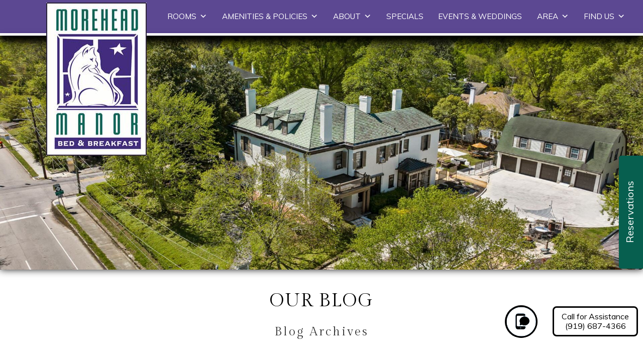

--- FILE ---
content_type: text/html; charset=UTF-8
request_url: https://www.moreheadmanor.com/blog/tag/coffee
body_size: 44532
content:
<!DOCTYPE html>
<!--[if IE 8]> 
<html id="ie8" dir="ltr" lang="en-US" prefix="og: https://ogp.me/ns#">
<![endif]-->
<!--[if !(IE 6) | !(IE 7) | !(IE 8)  ]><!-->
<html dir="ltr" lang="en-US" prefix="og: https://ogp.me/ns#">
<!--<![endif]-->
<head><meta charset="UTF-8" /><script>if(navigator.userAgent.match(/MSIE|Internet Explorer/i)||navigator.userAgent.match(/Trident\/7\..*?rv:11/i)){var href=document.location.href;if(!href.match(/[?&]nowprocket/)){if(href.indexOf("?")==-1){if(href.indexOf("#")==-1){document.location.href=href+"?nowprocket=1"}else{document.location.href=href.replace("#","?nowprocket=1#")}}else{if(href.indexOf("#")==-1){document.location.href=href+"&nowprocket=1"}else{document.location.href=href.replace("#","&nowprocket=1#")}}}}</script><script>(()=>{class RocketLazyLoadScripts{constructor(){this.v="2.0.3",this.userEvents=["keydown","keyup","mousedown","mouseup","mousemove","mouseover","mouseenter","mouseout","mouseleave","touchmove","touchstart","touchend","touchcancel","wheel","click","dblclick","input","visibilitychange"],this.attributeEvents=["onblur","onclick","oncontextmenu","ondblclick","onfocus","onmousedown","onmouseenter","onmouseleave","onmousemove","onmouseout","onmouseover","onmouseup","onmousewheel","onscroll","onsubmit"]}async t(){this.i(),this.o(),/iP(ad|hone)/.test(navigator.userAgent)&&this.h(),this.u(),this.l(this),this.m(),this.k(this),this.p(this),this._(),await Promise.all([this.R(),this.L()]),this.lastBreath=Date.now(),this.S(this),this.P(),this.D(),this.O(),this.M(),await this.C(this.delayedScripts.normal),await this.C(this.delayedScripts.defer),await this.C(this.delayedScripts.async),this.F("domReady"),await this.T(),await this.j(),await this.I(),this.F("windowLoad"),await this.A(),window.dispatchEvent(new Event("rocket-allScriptsLoaded")),this.everythingLoaded=!0,this.lastTouchEnd&&await new Promise((t=>setTimeout(t,500-Date.now()+this.lastTouchEnd))),this.H(),this.F("all"),this.U(),this.W()}i(){this.CSPIssue=sessionStorage.getItem("rocketCSPIssue"),document.addEventListener("securitypolicyviolation",(t=>{this.CSPIssue||"script-src-elem"!==t.violatedDirective||"data"!==t.blockedURI||(this.CSPIssue=!0,sessionStorage.setItem("rocketCSPIssue",!0))}),{isRocket:!0})}o(){window.addEventListener("pageshow",(t=>{this.persisted=t.persisted,this.realWindowLoadedFired=!0}),{isRocket:!0}),window.addEventListener("pagehide",(()=>{this.onFirstUserAction=null}),{isRocket:!0})}h(){let t;function e(e){t=e}window.addEventListener("touchstart",e,{isRocket:!0}),window.addEventListener("touchend",(function i(o){Math.abs(o.changedTouches[0].pageX-t.changedTouches[0].pageX)<10&&Math.abs(o.changedTouches[0].pageY-t.changedTouches[0].pageY)<10&&o.timeStamp-t.timeStamp<200&&(o.target.dispatchEvent(new PointerEvent("click",{target:o.target,bubbles:!0,cancelable:!0,detail:1})),event.preventDefault(),window.removeEventListener("touchstart",e,{isRocket:!0}),window.removeEventListener("touchend",i,{isRocket:!0}))}),{isRocket:!0})}q(t){this.userActionTriggered||("mousemove"!==t.type||this.firstMousemoveIgnored?"keyup"===t.type||"mouseover"===t.type||"mouseout"===t.type||(this.userActionTriggered=!0,this.onFirstUserAction&&this.onFirstUserAction()):this.firstMousemoveIgnored=!0),"click"===t.type&&t.preventDefault(),this.savedUserEvents.length>0&&(t.stopPropagation(),t.stopImmediatePropagation()),"touchstart"===this.lastEvent&&"touchend"===t.type&&(this.lastTouchEnd=Date.now()),"click"===t.type&&(this.lastTouchEnd=0),this.lastEvent=t.type,this.savedUserEvents.push(t)}u(){this.savedUserEvents=[],this.userEventHandler=this.q.bind(this),this.userEvents.forEach((t=>window.addEventListener(t,this.userEventHandler,{passive:!1,isRocket:!0})))}U(){this.userEvents.forEach((t=>window.removeEventListener(t,this.userEventHandler,{passive:!1,isRocket:!0}))),this.savedUserEvents.forEach((t=>{t.target.dispatchEvent(new window[t.constructor.name](t.type,t))}))}m(){this.eventsMutationObserver=new MutationObserver((t=>{const e="return false";for(const i of t){if("attributes"===i.type){const t=i.target.getAttribute(i.attributeName);t&&t!==e&&(i.target.setAttribute("data-rocket-"+i.attributeName,t),i.target["rocket"+i.attributeName]=new Function("event",t),i.target.setAttribute(i.attributeName,e))}"childList"===i.type&&i.addedNodes.forEach((t=>{if(t.nodeType===Node.ELEMENT_NODE)for(const i of t.attributes)this.attributeEvents.includes(i.name)&&i.value&&""!==i.value&&(t.setAttribute("data-rocket-"+i.name,i.value),t["rocket"+i.name]=new Function("event",i.value),t.setAttribute(i.name,e))}))}})),this.eventsMutationObserver.observe(document,{subtree:!0,childList:!0,attributeFilter:this.attributeEvents})}H(){this.eventsMutationObserver.disconnect(),this.attributeEvents.forEach((t=>{document.querySelectorAll("[data-rocket-"+t+"]").forEach((e=>{e.setAttribute(t,e.getAttribute("data-rocket-"+t)),e.removeAttribute("data-rocket-"+t)}))}))}k(t){Object.defineProperty(HTMLElement.prototype,"onclick",{get(){return this.rocketonclick||null},set(e){this.rocketonclick=e,this.setAttribute(t.everythingLoaded?"onclick":"data-rocket-onclick","this.rocketonclick(event)")}})}S(t){function e(e,i){let o=e[i];e[i]=null,Object.defineProperty(e,i,{get:()=>o,set(s){t.everythingLoaded?o=s:e["rocket"+i]=o=s}})}e(document,"onreadystatechange"),e(window,"onload"),e(window,"onpageshow");try{Object.defineProperty(document,"readyState",{get:()=>t.rocketReadyState,set(e){t.rocketReadyState=e},configurable:!0}),document.readyState="loading"}catch(t){console.log("WPRocket DJE readyState conflict, bypassing")}}l(t){this.originalAddEventListener=EventTarget.prototype.addEventListener,this.originalRemoveEventListener=EventTarget.prototype.removeEventListener,this.savedEventListeners=[],EventTarget.prototype.addEventListener=function(e,i,o){o&&o.isRocket||!t.B(e,this)&&!t.userEvents.includes(e)||t.B(e,this)&&!t.userActionTriggered||e.startsWith("rocket-")||t.everythingLoaded?t.originalAddEventListener.call(this,e,i,o):t.savedEventListeners.push({target:this,remove:!1,type:e,func:i,options:o})},EventTarget.prototype.removeEventListener=function(e,i,o){o&&o.isRocket||!t.B(e,this)&&!t.userEvents.includes(e)||t.B(e,this)&&!t.userActionTriggered||e.startsWith("rocket-")||t.everythingLoaded?t.originalRemoveEventListener.call(this,e,i,o):t.savedEventListeners.push({target:this,remove:!0,type:e,func:i,options:o})}}F(t){"all"===t&&(EventTarget.prototype.addEventListener=this.originalAddEventListener,EventTarget.prototype.removeEventListener=this.originalRemoveEventListener),this.savedEventListeners=this.savedEventListeners.filter((e=>{let i=e.type,o=e.target||window;return"domReady"===t&&"DOMContentLoaded"!==i&&"readystatechange"!==i||("windowLoad"===t&&"load"!==i&&"readystatechange"!==i&&"pageshow"!==i||(this.B(i,o)&&(i="rocket-"+i),e.remove?o.removeEventListener(i,e.func,e.options):o.addEventListener(i,e.func,e.options),!1))}))}p(t){let e;function i(e){return t.everythingLoaded?e:e.split(" ").map((t=>"load"===t||t.startsWith("load.")?"rocket-jquery-load":t)).join(" ")}function o(o){function s(e){const s=o.fn[e];o.fn[e]=o.fn.init.prototype[e]=function(){return this[0]===window&&t.userActionTriggered&&("string"==typeof arguments[0]||arguments[0]instanceof String?arguments[0]=i(arguments[0]):"object"==typeof arguments[0]&&Object.keys(arguments[0]).forEach((t=>{const e=arguments[0][t];delete arguments[0][t],arguments[0][i(t)]=e}))),s.apply(this,arguments),this}}if(o&&o.fn&&!t.allJQueries.includes(o)){const e={DOMContentLoaded:[],"rocket-DOMContentLoaded":[]};for(const t in e)document.addEventListener(t,(()=>{e[t].forEach((t=>t()))}),{isRocket:!0});o.fn.ready=o.fn.init.prototype.ready=function(i){function s(){parseInt(o.fn.jquery)>2?setTimeout((()=>i.bind(document)(o))):i.bind(document)(o)}return t.realDomReadyFired?!t.userActionTriggered||t.fauxDomReadyFired?s():e["rocket-DOMContentLoaded"].push(s):e.DOMContentLoaded.push(s),o([])},s("on"),s("one"),s("off"),t.allJQueries.push(o)}e=o}t.allJQueries=[],o(window.jQuery),Object.defineProperty(window,"jQuery",{get:()=>e,set(t){o(t)}})}P(){const t=new Map;document.write=document.writeln=function(e){const i=document.currentScript,o=document.createRange(),s=i.parentElement;let n=t.get(i);void 0===n&&(n=i.nextSibling,t.set(i,n));const c=document.createDocumentFragment();o.setStart(c,0),c.appendChild(o.createContextualFragment(e)),s.insertBefore(c,n)}}async R(){return new Promise((t=>{this.userActionTriggered?t():this.onFirstUserAction=t}))}async L(){return new Promise((t=>{document.addEventListener("DOMContentLoaded",(()=>{this.realDomReadyFired=!0,t()}),{isRocket:!0})}))}async I(){return this.realWindowLoadedFired?Promise.resolve():new Promise((t=>{window.addEventListener("load",t,{isRocket:!0})}))}M(){this.pendingScripts=[];this.scriptsMutationObserver=new MutationObserver((t=>{for(const e of t)e.addedNodes.forEach((t=>{"SCRIPT"!==t.tagName||t.noModule||t.isWPRocket||this.pendingScripts.push({script:t,promise:new Promise((e=>{const i=()=>{const i=this.pendingScripts.findIndex((e=>e.script===t));i>=0&&this.pendingScripts.splice(i,1),e()};t.addEventListener("load",i,{isRocket:!0}),t.addEventListener("error",i,{isRocket:!0}),setTimeout(i,1e3)}))})}))})),this.scriptsMutationObserver.observe(document,{childList:!0,subtree:!0})}async j(){await this.J(),this.pendingScripts.length?(await this.pendingScripts[0].promise,await this.j()):this.scriptsMutationObserver.disconnect()}D(){this.delayedScripts={normal:[],async:[],defer:[]},document.querySelectorAll("script[type$=rocketlazyloadscript]").forEach((t=>{t.hasAttribute("data-rocket-src")?t.hasAttribute("async")&&!1!==t.async?this.delayedScripts.async.push(t):t.hasAttribute("defer")&&!1!==t.defer||"module"===t.getAttribute("data-rocket-type")?this.delayedScripts.defer.push(t):this.delayedScripts.normal.push(t):this.delayedScripts.normal.push(t)}))}async _(){await this.L();let t=[];document.querySelectorAll("script[type$=rocketlazyloadscript][data-rocket-src]").forEach((e=>{let i=e.getAttribute("data-rocket-src");if(i&&!i.startsWith("data:")){i.startsWith("//")&&(i=location.protocol+i);try{const o=new URL(i).origin;o!==location.origin&&t.push({src:o,crossOrigin:e.crossOrigin||"module"===e.getAttribute("data-rocket-type")})}catch(t){}}})),t=[...new Map(t.map((t=>[JSON.stringify(t),t]))).values()],this.N(t,"preconnect")}async $(t){if(await this.G(),!0!==t.noModule||!("noModule"in HTMLScriptElement.prototype))return new Promise((e=>{let i;function o(){(i||t).setAttribute("data-rocket-status","executed"),e()}try{if(navigator.userAgent.includes("Firefox/")||""===navigator.vendor||this.CSPIssue)i=document.createElement("script"),[...t.attributes].forEach((t=>{let e=t.nodeName;"type"!==e&&("data-rocket-type"===e&&(e="type"),"data-rocket-src"===e&&(e="src"),i.setAttribute(e,t.nodeValue))})),t.text&&(i.text=t.text),t.nonce&&(i.nonce=t.nonce),i.hasAttribute("src")?(i.addEventListener("load",o,{isRocket:!0}),i.addEventListener("error",(()=>{i.setAttribute("data-rocket-status","failed-network"),e()}),{isRocket:!0}),setTimeout((()=>{i.isConnected||e()}),1)):(i.text=t.text,o()),i.isWPRocket=!0,t.parentNode.replaceChild(i,t);else{const i=t.getAttribute("data-rocket-type"),s=t.getAttribute("data-rocket-src");i?(t.type=i,t.removeAttribute("data-rocket-type")):t.removeAttribute("type"),t.addEventListener("load",o,{isRocket:!0}),t.addEventListener("error",(i=>{this.CSPIssue&&i.target.src.startsWith("data:")?(console.log("WPRocket: CSP fallback activated"),t.removeAttribute("src"),this.$(t).then(e)):(t.setAttribute("data-rocket-status","failed-network"),e())}),{isRocket:!0}),s?(t.fetchPriority="high",t.removeAttribute("data-rocket-src"),t.src=s):t.src="data:text/javascript;base64,"+window.btoa(unescape(encodeURIComponent(t.text)))}}catch(i){t.setAttribute("data-rocket-status","failed-transform"),e()}}));t.setAttribute("data-rocket-status","skipped")}async C(t){const e=t.shift();return e?(e.isConnected&&await this.$(e),this.C(t)):Promise.resolve()}O(){this.N([...this.delayedScripts.normal,...this.delayedScripts.defer,...this.delayedScripts.async],"preload")}N(t,e){this.trash=this.trash||[];let i=!0;var o=document.createDocumentFragment();t.forEach((t=>{const s=t.getAttribute&&t.getAttribute("data-rocket-src")||t.src;if(s&&!s.startsWith("data:")){const n=document.createElement("link");n.href=s,n.rel=e,"preconnect"!==e&&(n.as="script",n.fetchPriority=i?"high":"low"),t.getAttribute&&"module"===t.getAttribute("data-rocket-type")&&(n.crossOrigin=!0),t.crossOrigin&&(n.crossOrigin=t.crossOrigin),t.integrity&&(n.integrity=t.integrity),t.nonce&&(n.nonce=t.nonce),o.appendChild(n),this.trash.push(n),i=!1}})),document.head.appendChild(o)}W(){this.trash.forEach((t=>t.remove()))}async T(){try{document.readyState="interactive"}catch(t){}this.fauxDomReadyFired=!0;try{await this.G(),document.dispatchEvent(new Event("rocket-readystatechange")),await this.G(),document.rocketonreadystatechange&&document.rocketonreadystatechange(),await this.G(),document.dispatchEvent(new Event("rocket-DOMContentLoaded")),await this.G(),window.dispatchEvent(new Event("rocket-DOMContentLoaded"))}catch(t){console.error(t)}}async A(){try{document.readyState="complete"}catch(t){}try{await this.G(),document.dispatchEvent(new Event("rocket-readystatechange")),await this.G(),document.rocketonreadystatechange&&document.rocketonreadystatechange(),await this.G(),window.dispatchEvent(new Event("rocket-load")),await this.G(),window.rocketonload&&window.rocketonload(),await this.G(),this.allJQueries.forEach((t=>t(window).trigger("rocket-jquery-load"))),await this.G();const t=new Event("rocket-pageshow");t.persisted=this.persisted,window.dispatchEvent(t),await this.G(),window.rocketonpageshow&&window.rocketonpageshow({persisted:this.persisted})}catch(t){console.error(t)}}async G(){Date.now()-this.lastBreath>45&&(await this.J(),this.lastBreath=Date.now())}async J(){return document.hidden?new Promise((t=>setTimeout(t))):new Promise((t=>requestAnimationFrame(t)))}B(t,e){return e===document&&"readystatechange"===t||(e===document&&"DOMContentLoaded"===t||(e===window&&"DOMContentLoaded"===t||(e===window&&"load"===t||e===window&&"pageshow"===t)))}static run(){(new RocketLazyLoadScripts).t()}}RocketLazyLoadScripts.run()})();</script>


<title>coffee | Morehead Manor Bed &amp; BreakfastMorehead Manor Bed &amp; Breakfast</title>
<link rel="profile" href="http://gmpg.org/xfn/11" />

<meta http-equiv="Cache-Control" content="max-age=200" />
<meta name="viewport" content="width=device-width, initial-scale=1.0, user-scalable=1" />
<meta name="HandheldFriendly" content="True" />

<link rel="pingback" href="https://www.moreheadmanor.com/xmlrpc.php" />

<!--[if lt IE 9]>
<script src="https://www.moreheadmanor.com/wp-content/themes/twentyeleven/js/html5.js" type="text/javascript"></script>
<![endif]-->

		<!-- All in One SEO 4.9.3 - aioseo.com -->
	<meta name="robots" content="noindex, max-image-preview:large" />
	<link rel="canonical" href="https://www.moreheadmanor.com/blog/tag/coffee" />
	<meta name="generator" content="All in One SEO (AIOSEO) 4.9.3" />
		<!-- All in One SEO -->

<link rel='dns-prefetch' href='//code.jquery.com' />
<link rel='dns-prefetch' href='//stats.wp.com' />

<link rel="alternate" type="application/rss+xml" title="Morehead Manor Bed &amp; Breakfast &raquo; Feed" href="https://www.moreheadmanor.com/feed" />
<link rel="alternate" type="application/rss+xml" title="Morehead Manor Bed &amp; Breakfast &raquo; Comments Feed" href="https://www.moreheadmanor.com/comments/feed" />
<link rel="alternate" type="application/rss+xml" title="Morehead Manor Bed &amp; Breakfast &raquo; coffee Tag Feed" href="https://www.moreheadmanor.com/blog/tag/coffee/feed" />
<style id='wp-img-auto-sizes-contain-inline-css' type='text/css'>
img:is([sizes=auto i],[sizes^="auto," i]){contain-intrinsic-size:3000px 1500px}
/*# sourceURL=wp-img-auto-sizes-contain-inline-css */
</style>
<style id='wp-emoji-styles-inline-css' type='text/css'>

	img.wp-smiley, img.emoji {
		display: inline !important;
		border: none !important;
		box-shadow: none !important;
		height: 1em !important;
		width: 1em !important;
		margin: 0 0.07em !important;
		vertical-align: -0.1em !important;
		background: none !important;
		padding: 0 !important;
	}
/*# sourceURL=wp-emoji-styles-inline-css */
</style>
<style id='wp-block-library-inline-css' type='text/css'>
:root{--wp-block-synced-color:#7a00df;--wp-block-synced-color--rgb:122,0,223;--wp-bound-block-color:var(--wp-block-synced-color);--wp-editor-canvas-background:#ddd;--wp-admin-theme-color:#007cba;--wp-admin-theme-color--rgb:0,124,186;--wp-admin-theme-color-darker-10:#006ba1;--wp-admin-theme-color-darker-10--rgb:0,107,160.5;--wp-admin-theme-color-darker-20:#005a87;--wp-admin-theme-color-darker-20--rgb:0,90,135;--wp-admin-border-width-focus:2px}@media (min-resolution:192dpi){:root{--wp-admin-border-width-focus:1.5px}}.wp-element-button{cursor:pointer}:root .has-very-light-gray-background-color{background-color:#eee}:root .has-very-dark-gray-background-color{background-color:#313131}:root .has-very-light-gray-color{color:#eee}:root .has-very-dark-gray-color{color:#313131}:root .has-vivid-green-cyan-to-vivid-cyan-blue-gradient-background{background:linear-gradient(135deg,#00d084,#0693e3)}:root .has-purple-crush-gradient-background{background:linear-gradient(135deg,#34e2e4,#4721fb 50%,#ab1dfe)}:root .has-hazy-dawn-gradient-background{background:linear-gradient(135deg,#faaca8,#dad0ec)}:root .has-subdued-olive-gradient-background{background:linear-gradient(135deg,#fafae1,#67a671)}:root .has-atomic-cream-gradient-background{background:linear-gradient(135deg,#fdd79a,#004a59)}:root .has-nightshade-gradient-background{background:linear-gradient(135deg,#330968,#31cdcf)}:root .has-midnight-gradient-background{background:linear-gradient(135deg,#020381,#2874fc)}:root{--wp--preset--font-size--normal:16px;--wp--preset--font-size--huge:42px}.has-regular-font-size{font-size:1em}.has-larger-font-size{font-size:2.625em}.has-normal-font-size{font-size:var(--wp--preset--font-size--normal)}.has-huge-font-size{font-size:var(--wp--preset--font-size--huge)}.has-text-align-center{text-align:center}.has-text-align-left{text-align:left}.has-text-align-right{text-align:right}.has-fit-text{white-space:nowrap!important}#end-resizable-editor-section{display:none}.aligncenter{clear:both}.items-justified-left{justify-content:flex-start}.items-justified-center{justify-content:center}.items-justified-right{justify-content:flex-end}.items-justified-space-between{justify-content:space-between}.screen-reader-text{border:0;clip-path:inset(50%);height:1px;margin:-1px;overflow:hidden;padding:0;position:absolute;width:1px;word-wrap:normal!important}.screen-reader-text:focus{background-color:#ddd;clip-path:none;color:#444;display:block;font-size:1em;height:auto;left:5px;line-height:normal;padding:15px 23px 14px;text-decoration:none;top:5px;width:auto;z-index:100000}html :where(.has-border-color){border-style:solid}html :where([style*=border-top-color]){border-top-style:solid}html :where([style*=border-right-color]){border-right-style:solid}html :where([style*=border-bottom-color]){border-bottom-style:solid}html :where([style*=border-left-color]){border-left-style:solid}html :where([style*=border-width]){border-style:solid}html :where([style*=border-top-width]){border-top-style:solid}html :where([style*=border-right-width]){border-right-style:solid}html :where([style*=border-bottom-width]){border-bottom-style:solid}html :where([style*=border-left-width]){border-left-style:solid}html :where(img[class*=wp-image-]){height:auto;max-width:100%}:where(figure){margin:0 0 1em}html :where(.is-position-sticky){--wp-admin--admin-bar--position-offset:var(--wp-admin--admin-bar--height,0px)}@media screen and (max-width:600px){html :where(.is-position-sticky){--wp-admin--admin-bar--position-offset:0px}}

/*# sourceURL=wp-block-library-inline-css */
</style><style id='global-styles-inline-css' type='text/css'>
:root{--wp--preset--aspect-ratio--square: 1;--wp--preset--aspect-ratio--4-3: 4/3;--wp--preset--aspect-ratio--3-4: 3/4;--wp--preset--aspect-ratio--3-2: 3/2;--wp--preset--aspect-ratio--2-3: 2/3;--wp--preset--aspect-ratio--16-9: 16/9;--wp--preset--aspect-ratio--9-16: 9/16;--wp--preset--color--black: #000000;--wp--preset--color--cyan-bluish-gray: #abb8c3;--wp--preset--color--white: #ffffff;--wp--preset--color--pale-pink: #f78da7;--wp--preset--color--vivid-red: #cf2e2e;--wp--preset--color--luminous-vivid-orange: #ff6900;--wp--preset--color--luminous-vivid-amber: #fcb900;--wp--preset--color--light-green-cyan: #7bdcb5;--wp--preset--color--vivid-green-cyan: #00d084;--wp--preset--color--pale-cyan-blue: #8ed1fc;--wp--preset--color--vivid-cyan-blue: #0693e3;--wp--preset--color--vivid-purple: #9b51e0;--wp--preset--gradient--vivid-cyan-blue-to-vivid-purple: linear-gradient(135deg,rgb(6,147,227) 0%,rgb(155,81,224) 100%);--wp--preset--gradient--light-green-cyan-to-vivid-green-cyan: linear-gradient(135deg,rgb(122,220,180) 0%,rgb(0,208,130) 100%);--wp--preset--gradient--luminous-vivid-amber-to-luminous-vivid-orange: linear-gradient(135deg,rgb(252,185,0) 0%,rgb(255,105,0) 100%);--wp--preset--gradient--luminous-vivid-orange-to-vivid-red: linear-gradient(135deg,rgb(255,105,0) 0%,rgb(207,46,46) 100%);--wp--preset--gradient--very-light-gray-to-cyan-bluish-gray: linear-gradient(135deg,rgb(238,238,238) 0%,rgb(169,184,195) 100%);--wp--preset--gradient--cool-to-warm-spectrum: linear-gradient(135deg,rgb(74,234,220) 0%,rgb(151,120,209) 20%,rgb(207,42,186) 40%,rgb(238,44,130) 60%,rgb(251,105,98) 80%,rgb(254,248,76) 100%);--wp--preset--gradient--blush-light-purple: linear-gradient(135deg,rgb(255,206,236) 0%,rgb(152,150,240) 100%);--wp--preset--gradient--blush-bordeaux: linear-gradient(135deg,rgb(254,205,165) 0%,rgb(254,45,45) 50%,rgb(107,0,62) 100%);--wp--preset--gradient--luminous-dusk: linear-gradient(135deg,rgb(255,203,112) 0%,rgb(199,81,192) 50%,rgb(65,88,208) 100%);--wp--preset--gradient--pale-ocean: linear-gradient(135deg,rgb(255,245,203) 0%,rgb(182,227,212) 50%,rgb(51,167,181) 100%);--wp--preset--gradient--electric-grass: linear-gradient(135deg,rgb(202,248,128) 0%,rgb(113,206,126) 100%);--wp--preset--gradient--midnight: linear-gradient(135deg,rgb(2,3,129) 0%,rgb(40,116,252) 100%);--wp--preset--font-size--small: 13px;--wp--preset--font-size--medium: 20px;--wp--preset--font-size--large: 36px;--wp--preset--font-size--x-large: 42px;--wp--preset--spacing--20: 0.44rem;--wp--preset--spacing--30: 0.67rem;--wp--preset--spacing--40: 1rem;--wp--preset--spacing--50: 1.5rem;--wp--preset--spacing--60: 2.25rem;--wp--preset--spacing--70: 3.38rem;--wp--preset--spacing--80: 5.06rem;--wp--preset--shadow--natural: 6px 6px 9px rgba(0, 0, 0, 0.2);--wp--preset--shadow--deep: 12px 12px 50px rgba(0, 0, 0, 0.4);--wp--preset--shadow--sharp: 6px 6px 0px rgba(0, 0, 0, 0.2);--wp--preset--shadow--outlined: 6px 6px 0px -3px rgb(255, 255, 255), 6px 6px rgb(0, 0, 0);--wp--preset--shadow--crisp: 6px 6px 0px rgb(0, 0, 0);}:where(.is-layout-flex){gap: 0.5em;}:where(.is-layout-grid){gap: 0.5em;}body .is-layout-flex{display: flex;}.is-layout-flex{flex-wrap: wrap;align-items: center;}.is-layout-flex > :is(*, div){margin: 0;}body .is-layout-grid{display: grid;}.is-layout-grid > :is(*, div){margin: 0;}:where(.wp-block-columns.is-layout-flex){gap: 2em;}:where(.wp-block-columns.is-layout-grid){gap: 2em;}:where(.wp-block-post-template.is-layout-flex){gap: 1.25em;}:where(.wp-block-post-template.is-layout-grid){gap: 1.25em;}.has-black-color{color: var(--wp--preset--color--black) !important;}.has-cyan-bluish-gray-color{color: var(--wp--preset--color--cyan-bluish-gray) !important;}.has-white-color{color: var(--wp--preset--color--white) !important;}.has-pale-pink-color{color: var(--wp--preset--color--pale-pink) !important;}.has-vivid-red-color{color: var(--wp--preset--color--vivid-red) !important;}.has-luminous-vivid-orange-color{color: var(--wp--preset--color--luminous-vivid-orange) !important;}.has-luminous-vivid-amber-color{color: var(--wp--preset--color--luminous-vivid-amber) !important;}.has-light-green-cyan-color{color: var(--wp--preset--color--light-green-cyan) !important;}.has-vivid-green-cyan-color{color: var(--wp--preset--color--vivid-green-cyan) !important;}.has-pale-cyan-blue-color{color: var(--wp--preset--color--pale-cyan-blue) !important;}.has-vivid-cyan-blue-color{color: var(--wp--preset--color--vivid-cyan-blue) !important;}.has-vivid-purple-color{color: var(--wp--preset--color--vivid-purple) !important;}.has-black-background-color{background-color: var(--wp--preset--color--black) !important;}.has-cyan-bluish-gray-background-color{background-color: var(--wp--preset--color--cyan-bluish-gray) !important;}.has-white-background-color{background-color: var(--wp--preset--color--white) !important;}.has-pale-pink-background-color{background-color: var(--wp--preset--color--pale-pink) !important;}.has-vivid-red-background-color{background-color: var(--wp--preset--color--vivid-red) !important;}.has-luminous-vivid-orange-background-color{background-color: var(--wp--preset--color--luminous-vivid-orange) !important;}.has-luminous-vivid-amber-background-color{background-color: var(--wp--preset--color--luminous-vivid-amber) !important;}.has-light-green-cyan-background-color{background-color: var(--wp--preset--color--light-green-cyan) !important;}.has-vivid-green-cyan-background-color{background-color: var(--wp--preset--color--vivid-green-cyan) !important;}.has-pale-cyan-blue-background-color{background-color: var(--wp--preset--color--pale-cyan-blue) !important;}.has-vivid-cyan-blue-background-color{background-color: var(--wp--preset--color--vivid-cyan-blue) !important;}.has-vivid-purple-background-color{background-color: var(--wp--preset--color--vivid-purple) !important;}.has-black-border-color{border-color: var(--wp--preset--color--black) !important;}.has-cyan-bluish-gray-border-color{border-color: var(--wp--preset--color--cyan-bluish-gray) !important;}.has-white-border-color{border-color: var(--wp--preset--color--white) !important;}.has-pale-pink-border-color{border-color: var(--wp--preset--color--pale-pink) !important;}.has-vivid-red-border-color{border-color: var(--wp--preset--color--vivid-red) !important;}.has-luminous-vivid-orange-border-color{border-color: var(--wp--preset--color--luminous-vivid-orange) !important;}.has-luminous-vivid-amber-border-color{border-color: var(--wp--preset--color--luminous-vivid-amber) !important;}.has-light-green-cyan-border-color{border-color: var(--wp--preset--color--light-green-cyan) !important;}.has-vivid-green-cyan-border-color{border-color: var(--wp--preset--color--vivid-green-cyan) !important;}.has-pale-cyan-blue-border-color{border-color: var(--wp--preset--color--pale-cyan-blue) !important;}.has-vivid-cyan-blue-border-color{border-color: var(--wp--preset--color--vivid-cyan-blue) !important;}.has-vivid-purple-border-color{border-color: var(--wp--preset--color--vivid-purple) !important;}.has-vivid-cyan-blue-to-vivid-purple-gradient-background{background: var(--wp--preset--gradient--vivid-cyan-blue-to-vivid-purple) !important;}.has-light-green-cyan-to-vivid-green-cyan-gradient-background{background: var(--wp--preset--gradient--light-green-cyan-to-vivid-green-cyan) !important;}.has-luminous-vivid-amber-to-luminous-vivid-orange-gradient-background{background: var(--wp--preset--gradient--luminous-vivid-amber-to-luminous-vivid-orange) !important;}.has-luminous-vivid-orange-to-vivid-red-gradient-background{background: var(--wp--preset--gradient--luminous-vivid-orange-to-vivid-red) !important;}.has-very-light-gray-to-cyan-bluish-gray-gradient-background{background: var(--wp--preset--gradient--very-light-gray-to-cyan-bluish-gray) !important;}.has-cool-to-warm-spectrum-gradient-background{background: var(--wp--preset--gradient--cool-to-warm-spectrum) !important;}.has-blush-light-purple-gradient-background{background: var(--wp--preset--gradient--blush-light-purple) !important;}.has-blush-bordeaux-gradient-background{background: var(--wp--preset--gradient--blush-bordeaux) !important;}.has-luminous-dusk-gradient-background{background: var(--wp--preset--gradient--luminous-dusk) !important;}.has-pale-ocean-gradient-background{background: var(--wp--preset--gradient--pale-ocean) !important;}.has-electric-grass-gradient-background{background: var(--wp--preset--gradient--electric-grass) !important;}.has-midnight-gradient-background{background: var(--wp--preset--gradient--midnight) !important;}.has-small-font-size{font-size: var(--wp--preset--font-size--small) !important;}.has-medium-font-size{font-size: var(--wp--preset--font-size--medium) !important;}.has-large-font-size{font-size: var(--wp--preset--font-size--large) !important;}.has-x-large-font-size{font-size: var(--wp--preset--font-size--x-large) !important;}
/*# sourceURL=global-styles-inline-css */
</style>

<style id='classic-theme-styles-inline-css' type='text/css'>
/*! This file is auto-generated */
.wp-block-button__link{color:#fff;background-color:#32373c;border-radius:9999px;box-shadow:none;text-decoration:none;padding:calc(.667em + 2px) calc(1.333em + 2px);font-size:1.125em}.wp-block-file__button{background:#32373c;color:#fff;text-decoration:none}
/*# sourceURL=/wp-includes/css/classic-themes.min.css */
</style>
<link rel='stylesheet' id='jquery-ui-css-css' href='https://www.moreheadmanor.com/wp-content/plugins/acorn-standard-thinkreserrvations-datebox-plugin/includes/../assets/css/jquery-ui.min.css?ver=1' type='text/css' media='all' />
<link data-minify="1" rel='stylesheet' id='acorn_thinkreservations_datebox_style-css' href='https://www.moreheadmanor.com/wp-content/cache/min/1/wp-content/plugins/acorn-standard-thinkreserrvations-datebox-plugin/assets/css/acorn-thinkreservations-datebox-styles.css?ver=1765397455' type='text/css' media='all' />
<link data-minify="1" rel='stylesheet' id='dashicons-css' href='https://www.moreheadmanor.com/wp-content/cache/min/1/wp-includes/css/dashicons.min.css?ver=1765397455' type='text/css' media='all' />
<link data-minify="1" rel='stylesheet' id='megamenu-fontawesome6-css' href='https://www.moreheadmanor.com/wp-content/cache/min/1/wp-content/plugins/megamenu-pro/icons/fontawesome6/css/all.min.css?ver=1765397455' type='text/css' media='all' />
<link rel='stylesheet' id='fancy_style-css' href='https://www.moreheadmanor.com/wp-content/themes/ais-deluxe/js/jquery.fancybox.min.css?ver=2.1.5' type='text/css' media='screen' />
<link data-minify="1" rel='stylesheet' id='parent_style-css' href='https://www.moreheadmanor.com/wp-content/cache/min/1/wp-content/themes/twentyeleven/style.css?ver=1765397455' type='text/css' media='all' />
<link rel='stylesheet' id='child_style-css' href='https://www.moreheadmanor.com/wp-content/themes/ais-deluxe/style.css?ver=1' type='text/css' media='all' />
<link data-minify="1" rel='stylesheet' id='blog_style-css' href='https://www.moreheadmanor.com/wp-content/cache/min/1/wp-content/themes/ais-deluxe/css/custom-blog-style.css?ver=1765397455' type='text/css' media='all' />
<link data-minify="1" rel='stylesheet' id='core_style-css' href='https://www.moreheadmanor.com/wp-content/cache/min/1/wp-content/themes/ais-deluxe/css/core-style.css?ver=1765397455' type='text/css' media='all' />
<link data-minify="1" rel='stylesheet' id='twentyeleven-block-style-css' href='https://www.moreheadmanor.com/wp-content/cache/min/1/wp-content/themes/twentyeleven/blocks.css?ver=1765397455' type='text/css' media='all' />
<!--n2css--><!--n2js--><script data-minify="1" type="text/javascript" src="https://www.moreheadmanor.com/wp-content/cache/min/1/jquery-3.1.1.min.js?ver=1765397455" id="jquery-js"></script>
<script data-minify="1" type="text/javascript" src="https://www.moreheadmanor.com/wp-content/cache/min/1/jquery-migrate-3.0.0.min.js?ver=1765397455" id="jquery-migrate-js" data-rocket-defer defer></script>
<link rel="https://api.w.org/" href="https://www.moreheadmanor.com/wp-json/" /><link rel="alternate" title="JSON" type="application/json" href="https://www.moreheadmanor.com/wp-json/wp/v2/tags/444" /><link rel="EditURI" type="application/rsd+xml" title="RSD" href="https://www.moreheadmanor.com/xmlrpc.php?rsd" />
<meta name="generator" content="WordPress 6.9" />
	<style>img#wpstats{display:none}</style>
		  
		<style>:root {--alt_font: Gilda Display; --google_font: Gilda Display; --body_font: Muli; --cta_color: #075F4F;--navbar_background:rgba(75,53,135,.9);--navbar_scrolled:rgba(75,53,135,1); --navbar_color: #4B3587; --accent_color: #D3CBBE; --cta_font_color: #FFFFFF; --readmore_test_color: #392E47; --font_plus_color: #FFFFFF; --page_title_color: #392E47; --h1_transform: uppercase; --h1_style: inherit; --h1_weight: normal; --h2_transform: capitalize; --h2_style: inherit; --h2_weight: normal;}
	
    		  
			  #properties .rm-full, .single-room #page-top{
				  padding-top:45px; 
				  background: #ffffff url(https://www.moreheadmanor.com/wp-content/uploads/n911767.png) bottom left no-repeat; /* Old browsers */
				  background:url(https://www.moreheadmanor.com/wp-content/uploads/n911767.png) bottom left no-repeat, -moz-linear-gradient(top,  #ffffff 0%, var(--accent_color) 15%, var(--accent_color) 29%, #ffffff 100%); /* FF3.6-15 */
				  background:url(https://www.moreheadmanor.com/wp-content/uploads/n911767.png) bottom left no-repeat, -webkit-linear-gradient(top,  #ffffff 0%,var(--accent_color) 15%,var(--accent_color) 29%,#ffffff 100%); /* Chrome10-25,Safari5.1-6 */
				  background:url(https://www.moreheadmanor.com/wp-content/uploads/n911767.png) bottom left no-repeat, linear-gradient(to bottom,  #ffffff 0%,var(--accent_color) 15%,var(--accent_color) 29%,#ffffff 100%); /* W3C, IE10+, FF16+, Chrome26+, Opera12+, Safari7+ */border-top:1px solid #ccc;box-shadow: 0px 0px 15px #000;}
    
</style>
        	<style>
            .button,a#print-recipe-button{color:var(--cta_font_color)!important;background:var(--cta_color);padding:9px 25px 11px!important;border-radius:5px;font-size:20px!important;font-weight:400!important;cursor:pointer;white-space:nowrap;border:none!important;transition-delay: .1s; transition-duration:1s;box-shadow: 0px 0px 1px #000;}
			.button:hover,a#print-recipe-button:hover{background:#fff !important;color:#000 !important;transition-delay: .1s; transition-duration:1s; text-decoration:none;}
			.side-reserve{right:48px;}
			#sidealertButton{font-size:40px !important; }
            </style>			
					<style type="text/css" id="twentyeleven-header-css">
				#site-title,
		#site-description {
			position: absolute;
			clip-path: inset(50%);
		}
				</style>
		<link rel="icon" href="https://www.moreheadmanor.com/wp-content/uploads/cropped-favicon-150x150.jpg" sizes="32x32" />
<link rel="icon" href="https://www.moreheadmanor.com/wp-content/uploads/cropped-favicon-300x300.jpg" sizes="192x192" />
<link rel="apple-touch-icon" href="https://www.moreheadmanor.com/wp-content/uploads/cropped-favicon-300x300.jpg" />
<meta name="msapplication-TileImage" content="https://www.moreheadmanor.com/wp-content/uploads/cropped-favicon-300x300.jpg" />
		<style type="text/css" id="wp-custom-css">
			#hlogo, #logo {
z-index: 10000;
} 

.scrolldown {
display: none;
}		</style>
		<style type="text/css">@charset "UTF-8";/** THIS FILE IS AUTOMATICALLY GENERATED - DO NOT MAKE MANUAL EDITS! **//** Custom CSS should be added to Mega Menu > Menu Themes > Custom Styling **/.mega-menu-last-modified-1726265853 {content: "Friday 13th September 2024 22:17:33 UTC";}#mega-menu-wrap-split-right, #mega-menu-wrap-split-right #mega-menu-split-right, #mega-menu-wrap-split-right #mega-menu-split-right ul.mega-sub-menu, #mega-menu-wrap-split-right #mega-menu-split-right li.mega-menu-item, #mega-menu-wrap-split-right #mega-menu-split-right li.mega-menu-row, #mega-menu-wrap-split-right #mega-menu-split-right li.mega-menu-column, #mega-menu-wrap-split-right #mega-menu-split-right a.mega-menu-link, #mega-menu-wrap-split-right #mega-menu-split-right span.mega-menu-badge {transition: none;border-radius: 0;box-shadow: none;background: none;border: 0;bottom: auto;box-sizing: border-box;clip: auto;color: #666;display: block;float: none;font-family: inherit;font-size: 16px;height: auto;left: auto;line-height: 1.7;list-style-type: none;margin: 0;min-height: auto;max-height: none;min-width: auto;max-width: none;opacity: 1;outline: none;overflow: visible;padding: 0;position: relative;pointer-events: auto;right: auto;text-align: left;text-decoration: none;text-indent: 0;text-transform: none;transform: none;top: auto;vertical-align: baseline;visibility: inherit;width: auto;word-wrap: break-word;white-space: normal;}#mega-menu-wrap-split-right:before, #mega-menu-wrap-split-right:after, #mega-menu-wrap-split-right #mega-menu-split-right:before, #mega-menu-wrap-split-right #mega-menu-split-right:after, #mega-menu-wrap-split-right #mega-menu-split-right ul.mega-sub-menu:before, #mega-menu-wrap-split-right #mega-menu-split-right ul.mega-sub-menu:after, #mega-menu-wrap-split-right #mega-menu-split-right li.mega-menu-item:before, #mega-menu-wrap-split-right #mega-menu-split-right li.mega-menu-item:after, #mega-menu-wrap-split-right #mega-menu-split-right li.mega-menu-row:before, #mega-menu-wrap-split-right #mega-menu-split-right li.mega-menu-row:after, #mega-menu-wrap-split-right #mega-menu-split-right li.mega-menu-column:before, #mega-menu-wrap-split-right #mega-menu-split-right li.mega-menu-column:after, #mega-menu-wrap-split-right #mega-menu-split-right a.mega-menu-link:before, #mega-menu-wrap-split-right #mega-menu-split-right a.mega-menu-link:after, #mega-menu-wrap-split-right #mega-menu-split-right span.mega-menu-badge:before, #mega-menu-wrap-split-right #mega-menu-split-right span.mega-menu-badge:after {display: none;}#mega-menu-wrap-split-right {border-radius: 0;}@media only screen and (min-width: 11px) {#mega-menu-wrap-split-right {background: rgba(255, 255, 255, 0);}}#mega-menu-wrap-split-right.mega-keyboard-navigation .mega-menu-toggle:focus, #mega-menu-wrap-split-right.mega-keyboard-navigation .mega-toggle-block:focus, #mega-menu-wrap-split-right.mega-keyboard-navigation .mega-toggle-block a:focus, #mega-menu-wrap-split-right.mega-keyboard-navigation .mega-toggle-block .mega-search input[type=text]:focus, #mega-menu-wrap-split-right.mega-keyboard-navigation .mega-toggle-block button.mega-toggle-animated:focus, #mega-menu-wrap-split-right.mega-keyboard-navigation #mega-menu-split-right a:focus, #mega-menu-wrap-split-right.mega-keyboard-navigation #mega-menu-split-right span:focus, #mega-menu-wrap-split-right.mega-keyboard-navigation #mega-menu-split-right input:focus, #mega-menu-wrap-split-right.mega-keyboard-navigation #mega-menu-split-right li.mega-menu-item a.mega-menu-link:focus, #mega-menu-wrap-split-right.mega-keyboard-navigation #mega-menu-split-right form.mega-search-open:has(input[type=text]:focus) {outline-style: solid;outline-width: 3px;outline-color: #109cde;outline-offset: -3px;}#mega-menu-wrap-split-right.mega-keyboard-navigation .mega-toggle-block button.mega-toggle-animated:focus {outline-offset: 2px;}#mega-menu-wrap-split-right.mega-keyboard-navigation > li.mega-menu-item > a.mega-menu-link:focus {background: rgba(51, 51, 51, 0);color: #ffffff;font-weight: normal;text-decoration: none;border-color: #fff;}@media only screen and (max-width: 10px) {#mega-menu-wrap-split-right.mega-keyboard-navigation > li.mega-menu-item > a.mega-menu-link:focus {color: #ffffff;background: rgba(51, 51, 51, 0);}}#mega-menu-wrap-split-right #mega-menu-split-right {text-align: left;padding: 10px 0px 10px 0px;}#mega-menu-wrap-split-right #mega-menu-split-right a.mega-menu-link {cursor: pointer;display: inline;}#mega-menu-wrap-split-right #mega-menu-split-right a.mega-menu-link .mega-description-group {vertical-align: middle;display: inline-block;transition: none;}#mega-menu-wrap-split-right #mega-menu-split-right a.mega-menu-link .mega-description-group .mega-menu-title, #mega-menu-wrap-split-right #mega-menu-split-right a.mega-menu-link .mega-description-group .mega-menu-description {transition: none;line-height: 1.5;display: block;}#mega-menu-wrap-split-right #mega-menu-split-right a.mega-menu-link .mega-description-group .mega-menu-description {font-style: italic;font-size: 0.8em;text-transform: none;font-weight: normal;}#mega-menu-wrap-split-right #mega-menu-split-right li.mega-menu-megamenu li.mega-menu-item.mega-icon-left.mega-has-description.mega-has-icon > a.mega-menu-link {display: flex;align-items: center;}#mega-menu-wrap-split-right #mega-menu-split-right li.mega-menu-megamenu li.mega-menu-item.mega-icon-left.mega-has-description.mega-has-icon > a.mega-menu-link:before {flex: 0 0 auto;align-self: flex-start;}#mega-menu-wrap-split-right #mega-menu-split-right li.mega-menu-tabbed.mega-menu-megamenu > ul.mega-sub-menu > li.mega-menu-item.mega-icon-left.mega-has-description.mega-has-icon > a.mega-menu-link {display: block;}#mega-menu-wrap-split-right #mega-menu-split-right li.mega-menu-item.mega-icon-top > a.mega-menu-link {display: table-cell;vertical-align: middle;line-height: initial;}#mega-menu-wrap-split-right #mega-menu-split-right li.mega-menu-item.mega-icon-top > a.mega-menu-link:before {display: block;margin: 0 0 6px 0;text-align: center;}#mega-menu-wrap-split-right #mega-menu-split-right li.mega-menu-item.mega-icon-top > a.mega-menu-link > span.mega-title-below {display: inline-block;transition: none;}@media only screen and (max-width: 10px) {#mega-menu-wrap-split-right #mega-menu-split-right > li.mega-menu-item.mega-icon-top > a.mega-menu-link {display: block;line-height: 60px;}#mega-menu-wrap-split-right #mega-menu-split-right > li.mega-menu-item.mega-icon-top > a.mega-menu-link:before {display: inline-block;margin: 0 6px 0 0;text-align: left;}}#mega-menu-wrap-split-right #mega-menu-split-right li.mega-menu-item.mega-icon-right > a.mega-menu-link:before {float: right;margin: 0 0 0 6px;}#mega-menu-wrap-split-right #mega-menu-split-right > li.mega-animating > ul.mega-sub-menu {pointer-events: none;}#mega-menu-wrap-split-right #mega-menu-split-right li.mega-disable-link > a.mega-menu-link, #mega-menu-wrap-split-right #mega-menu-split-right li.mega-menu-megamenu li.mega-disable-link > a.mega-menu-link {cursor: inherit;}#mega-menu-wrap-split-right #mega-menu-split-right li.mega-menu-item-has-children.mega-disable-link > a.mega-menu-link, #mega-menu-wrap-split-right #mega-menu-split-right li.mega-menu-megamenu > li.mega-menu-item-has-children.mega-disable-link > a.mega-menu-link {cursor: pointer;}#mega-menu-wrap-split-right #mega-menu-split-right p {margin-bottom: 10px;}#mega-menu-wrap-split-right #mega-menu-split-right input, #mega-menu-wrap-split-right #mega-menu-split-right img {max-width: 100%;}#mega-menu-wrap-split-right #mega-menu-split-right li.mega-menu-item > ul.mega-sub-menu {display: block;visibility: hidden;opacity: 1;pointer-events: auto;}@media only screen and (max-width: 10px) {#mega-menu-wrap-split-right #mega-menu-split-right li.mega-menu-item > ul.mega-sub-menu {display: none;visibility: visible;opacity: 1;}#mega-menu-wrap-split-right #mega-menu-split-right li.mega-menu-item.mega-toggle-on > ul.mega-sub-menu, #mega-menu-wrap-split-right #mega-menu-split-right li.mega-menu-megamenu.mega-menu-item.mega-toggle-on ul.mega-sub-menu {display: block;}#mega-menu-wrap-split-right #mega-menu-split-right li.mega-menu-megamenu.mega-menu-item.mega-toggle-on li.mega-hide-sub-menu-on-mobile > ul.mega-sub-menu, #mega-menu-wrap-split-right #mega-menu-split-right li.mega-hide-sub-menu-on-mobile > ul.mega-sub-menu {display: none;}}@media only screen and (min-width: 11px) {#mega-menu-wrap-split-right #mega-menu-split-right[data-effect="fade"] li.mega-menu-item > ul.mega-sub-menu {opacity: 0;transition: opacity 600ms ease-in, visibility 600ms ease-in;}#mega-menu-wrap-split-right #mega-menu-split-right[data-effect="fade"].mega-no-js li.mega-menu-item:hover > ul.mega-sub-menu, #mega-menu-wrap-split-right #mega-menu-split-right[data-effect="fade"].mega-no-js li.mega-menu-item:focus > ul.mega-sub-menu, #mega-menu-wrap-split-right #mega-menu-split-right[data-effect="fade"] li.mega-menu-item.mega-toggle-on > ul.mega-sub-menu, #mega-menu-wrap-split-right #mega-menu-split-right[data-effect="fade"] li.mega-menu-item.mega-menu-megamenu.mega-toggle-on ul.mega-sub-menu {opacity: 1;}#mega-menu-wrap-split-right #mega-menu-split-right[data-effect="fade_up"] li.mega-menu-item.mega-menu-megamenu > ul.mega-sub-menu, #mega-menu-wrap-split-right #mega-menu-split-right[data-effect="fade_up"] li.mega-menu-item.mega-menu-flyout ul.mega-sub-menu {opacity: 0;transform: translate(0, 10px);transition: opacity 600ms ease-in, transform 600ms ease-in, visibility 600ms ease-in;}#mega-menu-wrap-split-right #mega-menu-split-right[data-effect="fade_up"].mega-no-js li.mega-menu-item:hover > ul.mega-sub-menu, #mega-menu-wrap-split-right #mega-menu-split-right[data-effect="fade_up"].mega-no-js li.mega-menu-item:focus > ul.mega-sub-menu, #mega-menu-wrap-split-right #mega-menu-split-right[data-effect="fade_up"] li.mega-menu-item.mega-toggle-on > ul.mega-sub-menu, #mega-menu-wrap-split-right #mega-menu-split-right[data-effect="fade_up"] li.mega-menu-item.mega-menu-megamenu.mega-toggle-on ul.mega-sub-menu {opacity: 1;transform: translate(0, 0);}#mega-menu-wrap-split-right #mega-menu-split-right[data-effect="slide_up"] li.mega-menu-item.mega-menu-megamenu > ul.mega-sub-menu, #mega-menu-wrap-split-right #mega-menu-split-right[data-effect="slide_up"] li.mega-menu-item.mega-menu-flyout ul.mega-sub-menu {transform: translate(0, 10px);transition: transform 600ms ease-in, visibility 600ms ease-in;}#mega-menu-wrap-split-right #mega-menu-split-right[data-effect="slide_up"].mega-no-js li.mega-menu-item:hover > ul.mega-sub-menu, #mega-menu-wrap-split-right #mega-menu-split-right[data-effect="slide_up"].mega-no-js li.mega-menu-item:focus > ul.mega-sub-menu, #mega-menu-wrap-split-right #mega-menu-split-right[data-effect="slide_up"] li.mega-menu-item.mega-toggle-on > ul.mega-sub-menu, #mega-menu-wrap-split-right #mega-menu-split-right[data-effect="slide_up"] li.mega-menu-item.mega-menu-megamenu.mega-toggle-on ul.mega-sub-menu {transform: translate(0, 0);}}#mega-menu-wrap-split-right #mega-menu-split-right li.mega-menu-item.mega-menu-megamenu ul.mega-sub-menu li.mega-collapse-children > ul.mega-sub-menu {display: none;}#mega-menu-wrap-split-right #mega-menu-split-right li.mega-menu-item.mega-menu-megamenu ul.mega-sub-menu li.mega-collapse-children.mega-toggle-on > ul.mega-sub-menu {display: block;}#mega-menu-wrap-split-right #mega-menu-split-right.mega-no-js li.mega-menu-item:hover > ul.mega-sub-menu, #mega-menu-wrap-split-right #mega-menu-split-right.mega-no-js li.mega-menu-item:focus > ul.mega-sub-menu, #mega-menu-wrap-split-right #mega-menu-split-right li.mega-menu-item.mega-toggle-on > ul.mega-sub-menu {visibility: visible;}#mega-menu-wrap-split-right #mega-menu-split-right li.mega-menu-item.mega-menu-megamenu ul.mega-sub-menu ul.mega-sub-menu {visibility: inherit;opacity: 1;display: block;}#mega-menu-wrap-split-right #mega-menu-split-right li.mega-menu-item.mega-menu-megamenu ul.mega-sub-menu li.mega-1-columns > ul.mega-sub-menu > li.mega-menu-item {float: left;width: 100%;}#mega-menu-wrap-split-right #mega-menu-split-right li.mega-menu-item.mega-menu-megamenu ul.mega-sub-menu li.mega-2-columns > ul.mega-sub-menu > li.mega-menu-item {float: left;width: 50%;}#mega-menu-wrap-split-right #mega-menu-split-right li.mega-menu-item.mega-menu-megamenu ul.mega-sub-menu li.mega-3-columns > ul.mega-sub-menu > li.mega-menu-item {float: left;width: 33.3333333333%;}#mega-menu-wrap-split-right #mega-menu-split-right li.mega-menu-item.mega-menu-megamenu ul.mega-sub-menu li.mega-4-columns > ul.mega-sub-menu > li.mega-menu-item {float: left;width: 25%;}#mega-menu-wrap-split-right #mega-menu-split-right li.mega-menu-item.mega-menu-megamenu ul.mega-sub-menu li.mega-5-columns > ul.mega-sub-menu > li.mega-menu-item {float: left;width: 20%;}#mega-menu-wrap-split-right #mega-menu-split-right li.mega-menu-item.mega-menu-megamenu ul.mega-sub-menu li.mega-6-columns > ul.mega-sub-menu > li.mega-menu-item {float: left;width: 16.6666666667%;}#mega-menu-wrap-split-right #mega-menu-split-right li.mega-menu-item a[class^="dashicons"]:before {font-family: dashicons;}#mega-menu-wrap-split-right #mega-menu-split-right li.mega-menu-item a.mega-menu-link:before {display: inline-block;font: inherit;font-family: dashicons;position: static;margin: 0 6px 0 0px;vertical-align: top;-webkit-font-smoothing: antialiased;-moz-osx-font-smoothing: grayscale;color: inherit;background: transparent;height: auto;width: auto;top: auto;}#mega-menu-wrap-split-right #mega-menu-split-right li.mega-menu-item.mega-hide-text a.mega-menu-link:before {margin: 0;}#mega-menu-wrap-split-right #mega-menu-split-right li.mega-menu-item.mega-hide-text li.mega-menu-item a.mega-menu-link:before {margin: 0 6px 0 0;}#mega-menu-wrap-split-right #mega-menu-split-right li.mega-align-bottom-left.mega-toggle-on > a.mega-menu-link {border-radius: 0;}#mega-menu-wrap-split-right #mega-menu-split-right li.mega-align-bottom-right > ul.mega-sub-menu {right: 0;}#mega-menu-wrap-split-right #mega-menu-split-right li.mega-align-bottom-right.mega-toggle-on > a.mega-menu-link {border-radius: 0;}@media only screen and (min-width: 11px) {#mega-menu-wrap-split-right #mega-menu-split-right > li.mega-menu-megamenu.mega-menu-item {position: static;}}#mega-menu-wrap-split-right #mega-menu-split-right > li.mega-menu-item {margin: 0 10px 0 0;display: inline-block;height: auto;vertical-align: middle;}#mega-menu-wrap-split-right #mega-menu-split-right > li.mega-menu-item.mega-item-align-right {float: right;}@media only screen and (min-width: 11px) {#mega-menu-wrap-split-right #mega-menu-split-right > li.mega-menu-item.mega-item-align-right {margin: 0 0 0 10px;}}@media only screen and (min-width: 11px) {#mega-menu-wrap-split-right #mega-menu-split-right > li.mega-menu-item.mega-item-align-float-left {float: left;}}@media only screen and (min-width: 11px) {#mega-menu-wrap-split-right #mega-menu-split-right > li.mega-menu-item > a.mega-menu-link:hover, #mega-menu-wrap-split-right #mega-menu-split-right > li.mega-menu-item > a.mega-menu-link:focus {background: rgba(51, 51, 51, 0);color: #ffffff;font-weight: normal;text-decoration: none;border-color: #fff;}}#mega-menu-wrap-split-right #mega-menu-split-right > li.mega-menu-item.mega-toggle-on > a.mega-menu-link {background: rgba(51, 51, 51, 0);color: #ffffff;font-weight: normal;text-decoration: none;border-color: #fff;}@media only screen and (max-width: 10px) {#mega-menu-wrap-split-right #mega-menu-split-right > li.mega-menu-item.mega-toggle-on > a.mega-menu-link {color: #ffffff;background: rgba(51, 51, 51, 0);}}#mega-menu-wrap-split-right #mega-menu-split-right > li.mega-menu-item > a.mega-menu-link {line-height: 60px;height: 60px;padding: 0px 10px 0px 10px;vertical-align: baseline;width: auto;display: block;color: #ffffff;text-transform: none;text-decoration: none;text-align: left;background: rgba(0, 0, 0, 0);border: 0;border-radius: 0;font-family: inherit;font-size: 22px;font-weight: normal;outline: none;}@media only screen and (min-width: 11px) {#mega-menu-wrap-split-right #mega-menu-split-right > li.mega-menu-item.mega-multi-line > a.mega-menu-link {line-height: inherit;display: table-cell;vertical-align: middle;}}@media only screen and (max-width: 10px) {#mega-menu-wrap-split-right #mega-menu-split-right > li.mega-menu-item.mega-multi-line > a.mega-menu-link br {display: none;}}@media only screen and (max-width: 10px) {#mega-menu-wrap-split-right #mega-menu-split-right > li.mega-menu-item {display: list-item;margin: 0;clear: both;border: 0;}#mega-menu-wrap-split-right #mega-menu-split-right > li.mega-menu-item.mega-item-align-right {float: none;}#mega-menu-wrap-split-right #mega-menu-split-right > li.mega-menu-item > a.mega-menu-link {border-radius: 0;border: 0;margin: 0;line-height: 60px;height: 60px;padding: 0 10px;background: transparent;text-align: left;color: #ffffff;font-size: 14px;}}#mega-menu-wrap-split-right #mega-menu-split-right li.mega-menu-megamenu > ul.mega-sub-menu > li.mega-menu-row {width: 100%;float: left;}#mega-menu-wrap-split-right #mega-menu-split-right li.mega-menu-megamenu > ul.mega-sub-menu > li.mega-menu-row .mega-menu-column {float: left;min-height: 1px;}@media only screen and (min-width: 11px) {#mega-menu-wrap-split-right #mega-menu-split-right li.mega-menu-megamenu > ul.mega-sub-menu > li.mega-menu-row > ul.mega-sub-menu > li.mega-menu-columns-1-of-1 {width: 100%;}#mega-menu-wrap-split-right #mega-menu-split-right li.mega-menu-megamenu > ul.mega-sub-menu > li.mega-menu-row > ul.mega-sub-menu > li.mega-menu-columns-1-of-2 {width: 50%;}#mega-menu-wrap-split-right #mega-menu-split-right li.mega-menu-megamenu > ul.mega-sub-menu > li.mega-menu-row > ul.mega-sub-menu > li.mega-menu-columns-2-of-2 {width: 100%;}#mega-menu-wrap-split-right #mega-menu-split-right li.mega-menu-megamenu > ul.mega-sub-menu > li.mega-menu-row > ul.mega-sub-menu > li.mega-menu-columns-1-of-3 {width: 33.3333333333%;}#mega-menu-wrap-split-right #mega-menu-split-right li.mega-menu-megamenu > ul.mega-sub-menu > li.mega-menu-row > ul.mega-sub-menu > li.mega-menu-columns-2-of-3 {width: 66.6666666667%;}#mega-menu-wrap-split-right #mega-menu-split-right li.mega-menu-megamenu > ul.mega-sub-menu > li.mega-menu-row > ul.mega-sub-menu > li.mega-menu-columns-3-of-3 {width: 100%;}#mega-menu-wrap-split-right #mega-menu-split-right li.mega-menu-megamenu > ul.mega-sub-menu > li.mega-menu-row > ul.mega-sub-menu > li.mega-menu-columns-1-of-4 {width: 25%;}#mega-menu-wrap-split-right #mega-menu-split-right li.mega-menu-megamenu > ul.mega-sub-menu > li.mega-menu-row > ul.mega-sub-menu > li.mega-menu-columns-2-of-4 {width: 50%;}#mega-menu-wrap-split-right #mega-menu-split-right li.mega-menu-megamenu > ul.mega-sub-menu > li.mega-menu-row > ul.mega-sub-menu > li.mega-menu-columns-3-of-4 {width: 75%;}#mega-menu-wrap-split-right #mega-menu-split-right li.mega-menu-megamenu > ul.mega-sub-menu > li.mega-menu-row > ul.mega-sub-menu > li.mega-menu-columns-4-of-4 {width: 100%;}#mega-menu-wrap-split-right #mega-menu-split-right li.mega-menu-megamenu > ul.mega-sub-menu > li.mega-menu-row > ul.mega-sub-menu > li.mega-menu-columns-1-of-5 {width: 20%;}#mega-menu-wrap-split-right #mega-menu-split-right li.mega-menu-megamenu > ul.mega-sub-menu > li.mega-menu-row > ul.mega-sub-menu > li.mega-menu-columns-2-of-5 {width: 40%;}#mega-menu-wrap-split-right #mega-menu-split-right li.mega-menu-megamenu > ul.mega-sub-menu > li.mega-menu-row > ul.mega-sub-menu > li.mega-menu-columns-3-of-5 {width: 60%;}#mega-menu-wrap-split-right #mega-menu-split-right li.mega-menu-megamenu > ul.mega-sub-menu > li.mega-menu-row > ul.mega-sub-menu > li.mega-menu-columns-4-of-5 {width: 80%;}#mega-menu-wrap-split-right #mega-menu-split-right li.mega-menu-megamenu > ul.mega-sub-menu > li.mega-menu-row > ul.mega-sub-menu > li.mega-menu-columns-5-of-5 {width: 100%;}#mega-menu-wrap-split-right #mega-menu-split-right li.mega-menu-megamenu > ul.mega-sub-menu > li.mega-menu-row > ul.mega-sub-menu > li.mega-menu-columns-1-of-6 {width: 16.6666666667%;}#mega-menu-wrap-split-right #mega-menu-split-right li.mega-menu-megamenu > ul.mega-sub-menu > li.mega-menu-row > ul.mega-sub-menu > li.mega-menu-columns-2-of-6 {width: 33.3333333333%;}#mega-menu-wrap-split-right #mega-menu-split-right li.mega-menu-megamenu > ul.mega-sub-menu > li.mega-menu-row > ul.mega-sub-menu > li.mega-menu-columns-3-of-6 {width: 50%;}#mega-menu-wrap-split-right #mega-menu-split-right li.mega-menu-megamenu > ul.mega-sub-menu > li.mega-menu-row > ul.mega-sub-menu > li.mega-menu-columns-4-of-6 {width: 66.6666666667%;}#mega-menu-wrap-split-right #mega-menu-split-right li.mega-menu-megamenu > ul.mega-sub-menu > li.mega-menu-row > ul.mega-sub-menu > li.mega-menu-columns-5-of-6 {width: 83.3333333333%;}#mega-menu-wrap-split-right #mega-menu-split-right li.mega-menu-megamenu > ul.mega-sub-menu > li.mega-menu-row > ul.mega-sub-menu > li.mega-menu-columns-6-of-6 {width: 100%;}#mega-menu-wrap-split-right #mega-menu-split-right li.mega-menu-megamenu > ul.mega-sub-menu > li.mega-menu-row > ul.mega-sub-menu > li.mega-menu-columns-1-of-7 {width: 14.2857142857%;}#mega-menu-wrap-split-right #mega-menu-split-right li.mega-menu-megamenu > ul.mega-sub-menu > li.mega-menu-row > ul.mega-sub-menu > li.mega-menu-columns-2-of-7 {width: 28.5714285714%;}#mega-menu-wrap-split-right #mega-menu-split-right li.mega-menu-megamenu > ul.mega-sub-menu > li.mega-menu-row > ul.mega-sub-menu > li.mega-menu-columns-3-of-7 {width: 42.8571428571%;}#mega-menu-wrap-split-right #mega-menu-split-right li.mega-menu-megamenu > ul.mega-sub-menu > li.mega-menu-row > ul.mega-sub-menu > li.mega-menu-columns-4-of-7 {width: 57.1428571429%;}#mega-menu-wrap-split-right #mega-menu-split-right li.mega-menu-megamenu > ul.mega-sub-menu > li.mega-menu-row > ul.mega-sub-menu > li.mega-menu-columns-5-of-7 {width: 71.4285714286%;}#mega-menu-wrap-split-right #mega-menu-split-right li.mega-menu-megamenu > ul.mega-sub-menu > li.mega-menu-row > ul.mega-sub-menu > li.mega-menu-columns-6-of-7 {width: 85.7142857143%;}#mega-menu-wrap-split-right #mega-menu-split-right li.mega-menu-megamenu > ul.mega-sub-menu > li.mega-menu-row > ul.mega-sub-menu > li.mega-menu-columns-7-of-7 {width: 100%;}#mega-menu-wrap-split-right #mega-menu-split-right li.mega-menu-megamenu > ul.mega-sub-menu > li.mega-menu-row > ul.mega-sub-menu > li.mega-menu-columns-1-of-8 {width: 12.5%;}#mega-menu-wrap-split-right #mega-menu-split-right li.mega-menu-megamenu > ul.mega-sub-menu > li.mega-menu-row > ul.mega-sub-menu > li.mega-menu-columns-2-of-8 {width: 25%;}#mega-menu-wrap-split-right #mega-menu-split-right li.mega-menu-megamenu > ul.mega-sub-menu > li.mega-menu-row > ul.mega-sub-menu > li.mega-menu-columns-3-of-8 {width: 37.5%;}#mega-menu-wrap-split-right #mega-menu-split-right li.mega-menu-megamenu > ul.mega-sub-menu > li.mega-menu-row > ul.mega-sub-menu > li.mega-menu-columns-4-of-8 {width: 50%;}#mega-menu-wrap-split-right #mega-menu-split-right li.mega-menu-megamenu > ul.mega-sub-menu > li.mega-menu-row > ul.mega-sub-menu > li.mega-menu-columns-5-of-8 {width: 62.5%;}#mega-menu-wrap-split-right #mega-menu-split-right li.mega-menu-megamenu > ul.mega-sub-menu > li.mega-menu-row > ul.mega-sub-menu > li.mega-menu-columns-6-of-8 {width: 75%;}#mega-menu-wrap-split-right #mega-menu-split-right li.mega-menu-megamenu > ul.mega-sub-menu > li.mega-menu-row > ul.mega-sub-menu > li.mega-menu-columns-7-of-8 {width: 87.5%;}#mega-menu-wrap-split-right #mega-menu-split-right li.mega-menu-megamenu > ul.mega-sub-menu > li.mega-menu-row > ul.mega-sub-menu > li.mega-menu-columns-8-of-8 {width: 100%;}#mega-menu-wrap-split-right #mega-menu-split-right li.mega-menu-megamenu > ul.mega-sub-menu > li.mega-menu-row > ul.mega-sub-menu > li.mega-menu-columns-1-of-9 {width: 11.1111111111%;}#mega-menu-wrap-split-right #mega-menu-split-right li.mega-menu-megamenu > ul.mega-sub-menu > li.mega-menu-row > ul.mega-sub-menu > li.mega-menu-columns-2-of-9 {width: 22.2222222222%;}#mega-menu-wrap-split-right #mega-menu-split-right li.mega-menu-megamenu > ul.mega-sub-menu > li.mega-menu-row > ul.mega-sub-menu > li.mega-menu-columns-3-of-9 {width: 33.3333333333%;}#mega-menu-wrap-split-right #mega-menu-split-right li.mega-menu-megamenu > ul.mega-sub-menu > li.mega-menu-row > ul.mega-sub-menu > li.mega-menu-columns-4-of-9 {width: 44.4444444444%;}#mega-menu-wrap-split-right #mega-menu-split-right li.mega-menu-megamenu > ul.mega-sub-menu > li.mega-menu-row > ul.mega-sub-menu > li.mega-menu-columns-5-of-9 {width: 55.5555555556%;}#mega-menu-wrap-split-right #mega-menu-split-right li.mega-menu-megamenu > ul.mega-sub-menu > li.mega-menu-row > ul.mega-sub-menu > li.mega-menu-columns-6-of-9 {width: 66.6666666667%;}#mega-menu-wrap-split-right #mega-menu-split-right li.mega-menu-megamenu > ul.mega-sub-menu > li.mega-menu-row > ul.mega-sub-menu > li.mega-menu-columns-7-of-9 {width: 77.7777777778%;}#mega-menu-wrap-split-right #mega-menu-split-right li.mega-menu-megamenu > ul.mega-sub-menu > li.mega-menu-row > ul.mega-sub-menu > li.mega-menu-columns-8-of-9 {width: 88.8888888889%;}#mega-menu-wrap-split-right #mega-menu-split-right li.mega-menu-megamenu > ul.mega-sub-menu > li.mega-menu-row > ul.mega-sub-menu > li.mega-menu-columns-9-of-9 {width: 100%;}#mega-menu-wrap-split-right #mega-menu-split-right li.mega-menu-megamenu > ul.mega-sub-menu > li.mega-menu-row > ul.mega-sub-menu > li.mega-menu-columns-1-of-10 {width: 10%;}#mega-menu-wrap-split-right #mega-menu-split-right li.mega-menu-megamenu > ul.mega-sub-menu > li.mega-menu-row > ul.mega-sub-menu > li.mega-menu-columns-2-of-10 {width: 20%;}#mega-menu-wrap-split-right #mega-menu-split-right li.mega-menu-megamenu > ul.mega-sub-menu > li.mega-menu-row > ul.mega-sub-menu > li.mega-menu-columns-3-of-10 {width: 30%;}#mega-menu-wrap-split-right #mega-menu-split-right li.mega-menu-megamenu > ul.mega-sub-menu > li.mega-menu-row > ul.mega-sub-menu > li.mega-menu-columns-4-of-10 {width: 40%;}#mega-menu-wrap-split-right #mega-menu-split-right li.mega-menu-megamenu > ul.mega-sub-menu > li.mega-menu-row > ul.mega-sub-menu > li.mega-menu-columns-5-of-10 {width: 50%;}#mega-menu-wrap-split-right #mega-menu-split-right li.mega-menu-megamenu > ul.mega-sub-menu > li.mega-menu-row > ul.mega-sub-menu > li.mega-menu-columns-6-of-10 {width: 60%;}#mega-menu-wrap-split-right #mega-menu-split-right li.mega-menu-megamenu > ul.mega-sub-menu > li.mega-menu-row > ul.mega-sub-menu > li.mega-menu-columns-7-of-10 {width: 70%;}#mega-menu-wrap-split-right #mega-menu-split-right li.mega-menu-megamenu > ul.mega-sub-menu > li.mega-menu-row > ul.mega-sub-menu > li.mega-menu-columns-8-of-10 {width: 80%;}#mega-menu-wrap-split-right #mega-menu-split-right li.mega-menu-megamenu > ul.mega-sub-menu > li.mega-menu-row > ul.mega-sub-menu > li.mega-menu-columns-9-of-10 {width: 90%;}#mega-menu-wrap-split-right #mega-menu-split-right li.mega-menu-megamenu > ul.mega-sub-menu > li.mega-menu-row > ul.mega-sub-menu > li.mega-menu-columns-10-of-10 {width: 100%;}#mega-menu-wrap-split-right #mega-menu-split-right li.mega-menu-megamenu > ul.mega-sub-menu > li.mega-menu-row > ul.mega-sub-menu > li.mega-menu-columns-1-of-11 {width: 9.0909090909%;}#mega-menu-wrap-split-right #mega-menu-split-right li.mega-menu-megamenu > ul.mega-sub-menu > li.mega-menu-row > ul.mega-sub-menu > li.mega-menu-columns-2-of-11 {width: 18.1818181818%;}#mega-menu-wrap-split-right #mega-menu-split-right li.mega-menu-megamenu > ul.mega-sub-menu > li.mega-menu-row > ul.mega-sub-menu > li.mega-menu-columns-3-of-11 {width: 27.2727272727%;}#mega-menu-wrap-split-right #mega-menu-split-right li.mega-menu-megamenu > ul.mega-sub-menu > li.mega-menu-row > ul.mega-sub-menu > li.mega-menu-columns-4-of-11 {width: 36.3636363636%;}#mega-menu-wrap-split-right #mega-menu-split-right li.mega-menu-megamenu > ul.mega-sub-menu > li.mega-menu-row > ul.mega-sub-menu > li.mega-menu-columns-5-of-11 {width: 45.4545454545%;}#mega-menu-wrap-split-right #mega-menu-split-right li.mega-menu-megamenu > ul.mega-sub-menu > li.mega-menu-row > ul.mega-sub-menu > li.mega-menu-columns-6-of-11 {width: 54.5454545455%;}#mega-menu-wrap-split-right #mega-menu-split-right li.mega-menu-megamenu > ul.mega-sub-menu > li.mega-menu-row > ul.mega-sub-menu > li.mega-menu-columns-7-of-11 {width: 63.6363636364%;}#mega-menu-wrap-split-right #mega-menu-split-right li.mega-menu-megamenu > ul.mega-sub-menu > li.mega-menu-row > ul.mega-sub-menu > li.mega-menu-columns-8-of-11 {width: 72.7272727273%;}#mega-menu-wrap-split-right #mega-menu-split-right li.mega-menu-megamenu > ul.mega-sub-menu > li.mega-menu-row > ul.mega-sub-menu > li.mega-menu-columns-9-of-11 {width: 81.8181818182%;}#mega-menu-wrap-split-right #mega-menu-split-right li.mega-menu-megamenu > ul.mega-sub-menu > li.mega-menu-row > ul.mega-sub-menu > li.mega-menu-columns-10-of-11 {width: 90.9090909091%;}#mega-menu-wrap-split-right #mega-menu-split-right li.mega-menu-megamenu > ul.mega-sub-menu > li.mega-menu-row > ul.mega-sub-menu > li.mega-menu-columns-11-of-11 {width: 100%;}#mega-menu-wrap-split-right #mega-menu-split-right li.mega-menu-megamenu > ul.mega-sub-menu > li.mega-menu-row > ul.mega-sub-menu > li.mega-menu-columns-1-of-12 {width: 8.3333333333%;}#mega-menu-wrap-split-right #mega-menu-split-right li.mega-menu-megamenu > ul.mega-sub-menu > li.mega-menu-row > ul.mega-sub-menu > li.mega-menu-columns-2-of-12 {width: 16.6666666667%;}#mega-menu-wrap-split-right #mega-menu-split-right li.mega-menu-megamenu > ul.mega-sub-menu > li.mega-menu-row > ul.mega-sub-menu > li.mega-menu-columns-3-of-12 {width: 25%;}#mega-menu-wrap-split-right #mega-menu-split-right li.mega-menu-megamenu > ul.mega-sub-menu > li.mega-menu-row > ul.mega-sub-menu > li.mega-menu-columns-4-of-12 {width: 33.3333333333%;}#mega-menu-wrap-split-right #mega-menu-split-right li.mega-menu-megamenu > ul.mega-sub-menu > li.mega-menu-row > ul.mega-sub-menu > li.mega-menu-columns-5-of-12 {width: 41.6666666667%;}#mega-menu-wrap-split-right #mega-menu-split-right li.mega-menu-megamenu > ul.mega-sub-menu > li.mega-menu-row > ul.mega-sub-menu > li.mega-menu-columns-6-of-12 {width: 50%;}#mega-menu-wrap-split-right #mega-menu-split-right li.mega-menu-megamenu > ul.mega-sub-menu > li.mega-menu-row > ul.mega-sub-menu > li.mega-menu-columns-7-of-12 {width: 58.3333333333%;}#mega-menu-wrap-split-right #mega-menu-split-right li.mega-menu-megamenu > ul.mega-sub-menu > li.mega-menu-row > ul.mega-sub-menu > li.mega-menu-columns-8-of-12 {width: 66.6666666667%;}#mega-menu-wrap-split-right #mega-menu-split-right li.mega-menu-megamenu > ul.mega-sub-menu > li.mega-menu-row > ul.mega-sub-menu > li.mega-menu-columns-9-of-12 {width: 75%;}#mega-menu-wrap-split-right #mega-menu-split-right li.mega-menu-megamenu > ul.mega-sub-menu > li.mega-menu-row > ul.mega-sub-menu > li.mega-menu-columns-10-of-12 {width: 83.3333333333%;}#mega-menu-wrap-split-right #mega-menu-split-right li.mega-menu-megamenu > ul.mega-sub-menu > li.mega-menu-row > ul.mega-sub-menu > li.mega-menu-columns-11-of-12 {width: 91.6666666667%;}#mega-menu-wrap-split-right #mega-menu-split-right li.mega-menu-megamenu > ul.mega-sub-menu > li.mega-menu-row > ul.mega-sub-menu > li.mega-menu-columns-12-of-12 {width: 100%;}}@media only screen and (max-width: 10px) {#mega-menu-wrap-split-right #mega-menu-split-right li.mega-menu-megamenu > ul.mega-sub-menu > li.mega-menu-row > ul.mega-sub-menu > li.mega-menu-column {width: 100%;clear: both;}}#mega-menu-wrap-split-right #mega-menu-split-right li.mega-menu-megamenu > ul.mega-sub-menu > li.mega-menu-row .mega-menu-column > ul.mega-sub-menu > li.mega-menu-item {padding: 1% 1% 1% 1%;width: 100%;}#mega-menu-wrap-split-right #mega-menu-split-right > li.mega-menu-megamenu > ul.mega-sub-menu {z-index: 999;border-radius: 0px 0px 30px 30px;background: rgba(51, 51, 51, 0);border: 0;padding: 1% 1% 1% 1%;position: absolute;width: 100%;max-width: none;left: 0;box-shadow: 0px 0px 5px 0px rgba(0, 0, 0, 0.1);}@media only screen and (max-width: 10px) {#mega-menu-wrap-split-right #mega-menu-split-right > li.mega-menu-megamenu > ul.mega-sub-menu {float: left;position: static;width: 100%;}}@media only screen and (min-width: 11px) {#mega-menu-wrap-split-right #mega-menu-split-right > li.mega-menu-megamenu > ul.mega-sub-menu li.mega-menu-columns-1-of-1 {width: 100%;}#mega-menu-wrap-split-right #mega-menu-split-right > li.mega-menu-megamenu > ul.mega-sub-menu li.mega-menu-columns-1-of-2 {width: 50%;}#mega-menu-wrap-split-right #mega-menu-split-right > li.mega-menu-megamenu > ul.mega-sub-menu li.mega-menu-columns-2-of-2 {width: 100%;}#mega-menu-wrap-split-right #mega-menu-split-right > li.mega-menu-megamenu > ul.mega-sub-menu li.mega-menu-columns-1-of-3 {width: 33.3333333333%;}#mega-menu-wrap-split-right #mega-menu-split-right > li.mega-menu-megamenu > ul.mega-sub-menu li.mega-menu-columns-2-of-3 {width: 66.6666666667%;}#mega-menu-wrap-split-right #mega-menu-split-right > li.mega-menu-megamenu > ul.mega-sub-menu li.mega-menu-columns-3-of-3 {width: 100%;}#mega-menu-wrap-split-right #mega-menu-split-right > li.mega-menu-megamenu > ul.mega-sub-menu li.mega-menu-columns-1-of-4 {width: 25%;}#mega-menu-wrap-split-right #mega-menu-split-right > li.mega-menu-megamenu > ul.mega-sub-menu li.mega-menu-columns-2-of-4 {width: 50%;}#mega-menu-wrap-split-right #mega-menu-split-right > li.mega-menu-megamenu > ul.mega-sub-menu li.mega-menu-columns-3-of-4 {width: 75%;}#mega-menu-wrap-split-right #mega-menu-split-right > li.mega-menu-megamenu > ul.mega-sub-menu li.mega-menu-columns-4-of-4 {width: 100%;}#mega-menu-wrap-split-right #mega-menu-split-right > li.mega-menu-megamenu > ul.mega-sub-menu li.mega-menu-columns-1-of-5 {width: 20%;}#mega-menu-wrap-split-right #mega-menu-split-right > li.mega-menu-megamenu > ul.mega-sub-menu li.mega-menu-columns-2-of-5 {width: 40%;}#mega-menu-wrap-split-right #mega-menu-split-right > li.mega-menu-megamenu > ul.mega-sub-menu li.mega-menu-columns-3-of-5 {width: 60%;}#mega-menu-wrap-split-right #mega-menu-split-right > li.mega-menu-megamenu > ul.mega-sub-menu li.mega-menu-columns-4-of-5 {width: 80%;}#mega-menu-wrap-split-right #mega-menu-split-right > li.mega-menu-megamenu > ul.mega-sub-menu li.mega-menu-columns-5-of-5 {width: 100%;}#mega-menu-wrap-split-right #mega-menu-split-right > li.mega-menu-megamenu > ul.mega-sub-menu li.mega-menu-columns-1-of-6 {width: 16.6666666667%;}#mega-menu-wrap-split-right #mega-menu-split-right > li.mega-menu-megamenu > ul.mega-sub-menu li.mega-menu-columns-2-of-6 {width: 33.3333333333%;}#mega-menu-wrap-split-right #mega-menu-split-right > li.mega-menu-megamenu > ul.mega-sub-menu li.mega-menu-columns-3-of-6 {width: 50%;}#mega-menu-wrap-split-right #mega-menu-split-right > li.mega-menu-megamenu > ul.mega-sub-menu li.mega-menu-columns-4-of-6 {width: 66.6666666667%;}#mega-menu-wrap-split-right #mega-menu-split-right > li.mega-menu-megamenu > ul.mega-sub-menu li.mega-menu-columns-5-of-6 {width: 83.3333333333%;}#mega-menu-wrap-split-right #mega-menu-split-right > li.mega-menu-megamenu > ul.mega-sub-menu li.mega-menu-columns-6-of-6 {width: 100%;}#mega-menu-wrap-split-right #mega-menu-split-right > li.mega-menu-megamenu > ul.mega-sub-menu li.mega-menu-columns-1-of-7 {width: 14.2857142857%;}#mega-menu-wrap-split-right #mega-menu-split-right > li.mega-menu-megamenu > ul.mega-sub-menu li.mega-menu-columns-2-of-7 {width: 28.5714285714%;}#mega-menu-wrap-split-right #mega-menu-split-right > li.mega-menu-megamenu > ul.mega-sub-menu li.mega-menu-columns-3-of-7 {width: 42.8571428571%;}#mega-menu-wrap-split-right #mega-menu-split-right > li.mega-menu-megamenu > ul.mega-sub-menu li.mega-menu-columns-4-of-7 {width: 57.1428571429%;}#mega-menu-wrap-split-right #mega-menu-split-right > li.mega-menu-megamenu > ul.mega-sub-menu li.mega-menu-columns-5-of-7 {width: 71.4285714286%;}#mega-menu-wrap-split-right #mega-menu-split-right > li.mega-menu-megamenu > ul.mega-sub-menu li.mega-menu-columns-6-of-7 {width: 85.7142857143%;}#mega-menu-wrap-split-right #mega-menu-split-right > li.mega-menu-megamenu > ul.mega-sub-menu li.mega-menu-columns-7-of-7 {width: 100%;}#mega-menu-wrap-split-right #mega-menu-split-right > li.mega-menu-megamenu > ul.mega-sub-menu li.mega-menu-columns-1-of-8 {width: 12.5%;}#mega-menu-wrap-split-right #mega-menu-split-right > li.mega-menu-megamenu > ul.mega-sub-menu li.mega-menu-columns-2-of-8 {width: 25%;}#mega-menu-wrap-split-right #mega-menu-split-right > li.mega-menu-megamenu > ul.mega-sub-menu li.mega-menu-columns-3-of-8 {width: 37.5%;}#mega-menu-wrap-split-right #mega-menu-split-right > li.mega-menu-megamenu > ul.mega-sub-menu li.mega-menu-columns-4-of-8 {width: 50%;}#mega-menu-wrap-split-right #mega-menu-split-right > li.mega-menu-megamenu > ul.mega-sub-menu li.mega-menu-columns-5-of-8 {width: 62.5%;}#mega-menu-wrap-split-right #mega-menu-split-right > li.mega-menu-megamenu > ul.mega-sub-menu li.mega-menu-columns-6-of-8 {width: 75%;}#mega-menu-wrap-split-right #mega-menu-split-right > li.mega-menu-megamenu > ul.mega-sub-menu li.mega-menu-columns-7-of-8 {width: 87.5%;}#mega-menu-wrap-split-right #mega-menu-split-right > li.mega-menu-megamenu > ul.mega-sub-menu li.mega-menu-columns-8-of-8 {width: 100%;}#mega-menu-wrap-split-right #mega-menu-split-right > li.mega-menu-megamenu > ul.mega-sub-menu li.mega-menu-columns-1-of-9 {width: 11.1111111111%;}#mega-menu-wrap-split-right #mega-menu-split-right > li.mega-menu-megamenu > ul.mega-sub-menu li.mega-menu-columns-2-of-9 {width: 22.2222222222%;}#mega-menu-wrap-split-right #mega-menu-split-right > li.mega-menu-megamenu > ul.mega-sub-menu li.mega-menu-columns-3-of-9 {width: 33.3333333333%;}#mega-menu-wrap-split-right #mega-menu-split-right > li.mega-menu-megamenu > ul.mega-sub-menu li.mega-menu-columns-4-of-9 {width: 44.4444444444%;}#mega-menu-wrap-split-right #mega-menu-split-right > li.mega-menu-megamenu > ul.mega-sub-menu li.mega-menu-columns-5-of-9 {width: 55.5555555556%;}#mega-menu-wrap-split-right #mega-menu-split-right > li.mega-menu-megamenu > ul.mega-sub-menu li.mega-menu-columns-6-of-9 {width: 66.6666666667%;}#mega-menu-wrap-split-right #mega-menu-split-right > li.mega-menu-megamenu > ul.mega-sub-menu li.mega-menu-columns-7-of-9 {width: 77.7777777778%;}#mega-menu-wrap-split-right #mega-menu-split-right > li.mega-menu-megamenu > ul.mega-sub-menu li.mega-menu-columns-8-of-9 {width: 88.8888888889%;}#mega-menu-wrap-split-right #mega-menu-split-right > li.mega-menu-megamenu > ul.mega-sub-menu li.mega-menu-columns-9-of-9 {width: 100%;}#mega-menu-wrap-split-right #mega-menu-split-right > li.mega-menu-megamenu > ul.mega-sub-menu li.mega-menu-columns-1-of-10 {width: 10%;}#mega-menu-wrap-split-right #mega-menu-split-right > li.mega-menu-megamenu > ul.mega-sub-menu li.mega-menu-columns-2-of-10 {width: 20%;}#mega-menu-wrap-split-right #mega-menu-split-right > li.mega-menu-megamenu > ul.mega-sub-menu li.mega-menu-columns-3-of-10 {width: 30%;}#mega-menu-wrap-split-right #mega-menu-split-right > li.mega-menu-megamenu > ul.mega-sub-menu li.mega-menu-columns-4-of-10 {width: 40%;}#mega-menu-wrap-split-right #mega-menu-split-right > li.mega-menu-megamenu > ul.mega-sub-menu li.mega-menu-columns-5-of-10 {width: 50%;}#mega-menu-wrap-split-right #mega-menu-split-right > li.mega-menu-megamenu > ul.mega-sub-menu li.mega-menu-columns-6-of-10 {width: 60%;}#mega-menu-wrap-split-right #mega-menu-split-right > li.mega-menu-megamenu > ul.mega-sub-menu li.mega-menu-columns-7-of-10 {width: 70%;}#mega-menu-wrap-split-right #mega-menu-split-right > li.mega-menu-megamenu > ul.mega-sub-menu li.mega-menu-columns-8-of-10 {width: 80%;}#mega-menu-wrap-split-right #mega-menu-split-right > li.mega-menu-megamenu > ul.mega-sub-menu li.mega-menu-columns-9-of-10 {width: 90%;}#mega-menu-wrap-split-right #mega-menu-split-right > li.mega-menu-megamenu > ul.mega-sub-menu li.mega-menu-columns-10-of-10 {width: 100%;}#mega-menu-wrap-split-right #mega-menu-split-right > li.mega-menu-megamenu > ul.mega-sub-menu li.mega-menu-columns-1-of-11 {width: 9.0909090909%;}#mega-menu-wrap-split-right #mega-menu-split-right > li.mega-menu-megamenu > ul.mega-sub-menu li.mega-menu-columns-2-of-11 {width: 18.1818181818%;}#mega-menu-wrap-split-right #mega-menu-split-right > li.mega-menu-megamenu > ul.mega-sub-menu li.mega-menu-columns-3-of-11 {width: 27.2727272727%;}#mega-menu-wrap-split-right #mega-menu-split-right > li.mega-menu-megamenu > ul.mega-sub-menu li.mega-menu-columns-4-of-11 {width: 36.3636363636%;}#mega-menu-wrap-split-right #mega-menu-split-right > li.mega-menu-megamenu > ul.mega-sub-menu li.mega-menu-columns-5-of-11 {width: 45.4545454545%;}#mega-menu-wrap-split-right #mega-menu-split-right > li.mega-menu-megamenu > ul.mega-sub-menu li.mega-menu-columns-6-of-11 {width: 54.5454545455%;}#mega-menu-wrap-split-right #mega-menu-split-right > li.mega-menu-megamenu > ul.mega-sub-menu li.mega-menu-columns-7-of-11 {width: 63.6363636364%;}#mega-menu-wrap-split-right #mega-menu-split-right > li.mega-menu-megamenu > ul.mega-sub-menu li.mega-menu-columns-8-of-11 {width: 72.7272727273%;}#mega-menu-wrap-split-right #mega-menu-split-right > li.mega-menu-megamenu > ul.mega-sub-menu li.mega-menu-columns-9-of-11 {width: 81.8181818182%;}#mega-menu-wrap-split-right #mega-menu-split-right > li.mega-menu-megamenu > ul.mega-sub-menu li.mega-menu-columns-10-of-11 {width: 90.9090909091%;}#mega-menu-wrap-split-right #mega-menu-split-right > li.mega-menu-megamenu > ul.mega-sub-menu li.mega-menu-columns-11-of-11 {width: 100%;}#mega-menu-wrap-split-right #mega-menu-split-right > li.mega-menu-megamenu > ul.mega-sub-menu li.mega-menu-columns-1-of-12 {width: 8.3333333333%;}#mega-menu-wrap-split-right #mega-menu-split-right > li.mega-menu-megamenu > ul.mega-sub-menu li.mega-menu-columns-2-of-12 {width: 16.6666666667%;}#mega-menu-wrap-split-right #mega-menu-split-right > li.mega-menu-megamenu > ul.mega-sub-menu li.mega-menu-columns-3-of-12 {width: 25%;}#mega-menu-wrap-split-right #mega-menu-split-right > li.mega-menu-megamenu > ul.mega-sub-menu li.mega-menu-columns-4-of-12 {width: 33.3333333333%;}#mega-menu-wrap-split-right #mega-menu-split-right > li.mega-menu-megamenu > ul.mega-sub-menu li.mega-menu-columns-5-of-12 {width: 41.6666666667%;}#mega-menu-wrap-split-right #mega-menu-split-right > li.mega-menu-megamenu > ul.mega-sub-menu li.mega-menu-columns-6-of-12 {width: 50%;}#mega-menu-wrap-split-right #mega-menu-split-right > li.mega-menu-megamenu > ul.mega-sub-menu li.mega-menu-columns-7-of-12 {width: 58.3333333333%;}#mega-menu-wrap-split-right #mega-menu-split-right > li.mega-menu-megamenu > ul.mega-sub-menu li.mega-menu-columns-8-of-12 {width: 66.6666666667%;}#mega-menu-wrap-split-right #mega-menu-split-right > li.mega-menu-megamenu > ul.mega-sub-menu li.mega-menu-columns-9-of-12 {width: 75%;}#mega-menu-wrap-split-right #mega-menu-split-right > li.mega-menu-megamenu > ul.mega-sub-menu li.mega-menu-columns-10-of-12 {width: 83.3333333333%;}#mega-menu-wrap-split-right #mega-menu-split-right > li.mega-menu-megamenu > ul.mega-sub-menu li.mega-menu-columns-11-of-12 {width: 91.6666666667%;}#mega-menu-wrap-split-right #mega-menu-split-right > li.mega-menu-megamenu > ul.mega-sub-menu li.mega-menu-columns-12-of-12 {width: 100%;}}#mega-menu-wrap-split-right #mega-menu-split-right > li.mega-menu-megamenu > ul.mega-sub-menu .mega-description-group .mega-menu-description {margin: 5px 0;}#mega-menu-wrap-split-right #mega-menu-split-right > li.mega-menu-megamenu > ul.mega-sub-menu > li.mega-menu-item ul.mega-sub-menu {clear: both;}#mega-menu-wrap-split-right #mega-menu-split-right > li.mega-menu-megamenu > ul.mega-sub-menu > li.mega-menu-item ul.mega-sub-menu li.mega-menu-item ul.mega-sub-menu {margin-left: 10px;}#mega-menu-wrap-split-right #mega-menu-split-right > li.mega-menu-megamenu > ul.mega-sub-menu li.mega-menu-column > ul.mega-sub-menu ul.mega-sub-menu ul.mega-sub-menu {margin-left: 10px;}#mega-menu-wrap-split-right #mega-menu-split-right > li.mega-menu-megamenu > ul.mega-sub-menu > li.mega-menu-item, #mega-menu-wrap-split-right #mega-menu-split-right > li.mega-menu-megamenu > ul.mega-sub-menu li.mega-menu-column > ul.mega-sub-menu > li.mega-menu-item {color: #666;font-family: inherit;font-size: 16px;display: block;float: left;clear: none;padding: 1% 1% 1% 1%;vertical-align: top;}#mega-menu-wrap-split-right #mega-menu-split-right > li.mega-menu-megamenu > ul.mega-sub-menu > li.mega-menu-item.mega-menu-clear, #mega-menu-wrap-split-right #mega-menu-split-right > li.mega-menu-megamenu > ul.mega-sub-menu li.mega-menu-column > ul.mega-sub-menu > li.mega-menu-item.mega-menu-clear {clear: left;}#mega-menu-wrap-split-right #mega-menu-split-right > li.mega-menu-megamenu > ul.mega-sub-menu > li.mega-menu-item h4.mega-block-title, #mega-menu-wrap-split-right #mega-menu-split-right > li.mega-menu-megamenu > ul.mega-sub-menu li.mega-menu-column > ul.mega-sub-menu > li.mega-menu-item h4.mega-block-title {color: #555;font-family: inherit;font-size: 14px;text-transform: uppercase;text-decoration: none;font-weight: bold;text-align: center;margin: 0px 0px 0px 0px;padding: 0px 0px 5px 0px;vertical-align: top;display: block;visibility: inherit;border: 0;}#mega-menu-wrap-split-right #mega-menu-split-right > li.mega-menu-megamenu > ul.mega-sub-menu > li.mega-menu-item h4.mega-block-title:hover, #mega-menu-wrap-split-right #mega-menu-split-right > li.mega-menu-megamenu > ul.mega-sub-menu li.mega-menu-column > ul.mega-sub-menu > li.mega-menu-item h4.mega-block-title:hover {border-color: rgba(0, 0, 0, 0);}#mega-menu-wrap-split-right #mega-menu-split-right > li.mega-menu-megamenu > ul.mega-sub-menu > li.mega-menu-item > a.mega-menu-link, #mega-menu-wrap-split-right #mega-menu-split-right > li.mega-menu-megamenu > ul.mega-sub-menu li.mega-menu-column > ul.mega-sub-menu > li.mega-menu-item > a.mega-menu-link {color: #555;/* Mega Menu > Menu Themes > Mega Menus > Second Level Menu Items */font-family: inherit;font-size: 16px;text-transform: uppercase;text-decoration: none;font-weight: bold;text-align: center;margin: 0px 0px 0px 0px;padding: 1% 1% 1% 1%;vertical-align: top;display: block;border: 0;}#mega-menu-wrap-split-right #mega-menu-split-right > li.mega-menu-megamenu > ul.mega-sub-menu > li.mega-menu-item > a.mega-menu-link:hover, #mega-menu-wrap-split-right #mega-menu-split-right > li.mega-menu-megamenu > ul.mega-sub-menu li.mega-menu-column > ul.mega-sub-menu > li.mega-menu-item > a.mega-menu-link:hover {border-color: rgba(0, 0, 0, 0);}#mega-menu-wrap-split-right #mega-menu-split-right > li.mega-menu-megamenu > ul.mega-sub-menu > li.mega-menu-item > a.mega-menu-link:hover, #mega-menu-wrap-split-right #mega-menu-split-right > li.mega-menu-megamenu > ul.mega-sub-menu > li.mega-menu-item > a.mega-menu-link:focus, #mega-menu-wrap-split-right #mega-menu-split-right > li.mega-menu-megamenu > ul.mega-sub-menu li.mega-menu-column > ul.mega-sub-menu > li.mega-menu-item > a.mega-menu-link:hover, #mega-menu-wrap-split-right #mega-menu-split-right > li.mega-menu-megamenu > ul.mega-sub-menu li.mega-menu-column > ul.mega-sub-menu > li.mega-menu-item > a.mega-menu-link:focus {color: #555;/* Mega Menu > Menu Themes > Mega Menus > Second Level Menu Items (Hover) */font-weight: bold;text-decoration: none;background: rgba(0, 0, 0, 0);}#mega-menu-wrap-split-right #mega-menu-split-right > li.mega-menu-megamenu > ul.mega-sub-menu > li.mega-menu-item > a.mega-menu-link:hover > span.mega-title-below, #mega-menu-wrap-split-right #mega-menu-split-right > li.mega-menu-megamenu > ul.mega-sub-menu > li.mega-menu-item > a.mega-menu-link:focus > span.mega-title-below, #mega-menu-wrap-split-right #mega-menu-split-right > li.mega-menu-megamenu > ul.mega-sub-menu li.mega-menu-column > ul.mega-sub-menu > li.mega-menu-item > a.mega-menu-link:hover > span.mega-title-below, #mega-menu-wrap-split-right #mega-menu-split-right > li.mega-menu-megamenu > ul.mega-sub-menu li.mega-menu-column > ul.mega-sub-menu > li.mega-menu-item > a.mega-menu-link:focus > span.mega-title-below {text-decoration: none;}#mega-menu-wrap-split-right #mega-menu-split-right > li.mega-menu-megamenu > ul.mega-sub-menu > li.mega-menu-item li.mega-menu-item > a.mega-menu-link, #mega-menu-wrap-split-right #mega-menu-split-right > li.mega-menu-megamenu > ul.mega-sub-menu li.mega-menu-column > ul.mega-sub-menu > li.mega-menu-item li.mega-menu-item > a.mega-menu-link {color: #666;/* Mega Menu > Menu Themes > Mega Menus > Third Level Menu Items */font-family: inherit;font-size: 14px;text-transform: none;text-decoration: none;font-weight: normal;text-align: center;margin: 0px 0px 0px 0px;padding: 1% 1% 1% 1%;vertical-align: top;display: block;border: 0;}#mega-menu-wrap-split-right #mega-menu-split-right > li.mega-menu-megamenu > ul.mega-sub-menu > li.mega-menu-item li.mega-menu-item > a.mega-menu-link:hover, #mega-menu-wrap-split-right #mega-menu-split-right > li.mega-menu-megamenu > ul.mega-sub-menu li.mega-menu-column > ul.mega-sub-menu > li.mega-menu-item li.mega-menu-item > a.mega-menu-link:hover {border-color: rgba(0, 0, 0, 0);}#mega-menu-wrap-split-right #mega-menu-split-right > li.mega-menu-megamenu > ul.mega-sub-menu > li.mega-menu-item li.mega-menu-item.mega-icon-left.mega-has-description.mega-has-icon > a.mega-menu-link, #mega-menu-wrap-split-right #mega-menu-split-right > li.mega-menu-megamenu > ul.mega-sub-menu li.mega-menu-column > ul.mega-sub-menu > li.mega-menu-item li.mega-menu-item.mega-icon-left.mega-has-description.mega-has-icon > a.mega-menu-link {display: flex;}#mega-menu-wrap-split-right #mega-menu-split-right > li.mega-menu-megamenu > ul.mega-sub-menu > li.mega-menu-item li.mega-menu-item > a.mega-menu-link:hover, #mega-menu-wrap-split-right #mega-menu-split-right > li.mega-menu-megamenu > ul.mega-sub-menu > li.mega-menu-item li.mega-menu-item > a.mega-menu-link:focus, #mega-menu-wrap-split-right #mega-menu-split-right > li.mega-menu-megamenu > ul.mega-sub-menu li.mega-menu-column > ul.mega-sub-menu > li.mega-menu-item li.mega-menu-item > a.mega-menu-link:hover, #mega-menu-wrap-split-right #mega-menu-split-right > li.mega-menu-megamenu > ul.mega-sub-menu li.mega-menu-column > ul.mega-sub-menu > li.mega-menu-item li.mega-menu-item > a.mega-menu-link:focus {color: #666;/* Mega Menu > Menu Themes > Mega Menus > Third Level Menu Items (Hover) */font-weight: normal;text-decoration: none;background: rgba(0, 0, 0, 0);}@media only screen and (max-width: 10px) {#mega-menu-wrap-split-right #mega-menu-split-right > li.mega-menu-megamenu > ul.mega-sub-menu {border: 0;padding: 10px;border-radius: 0;}#mega-menu-wrap-split-right #mega-menu-split-right > li.mega-menu-megamenu > ul.mega-sub-menu > li.mega-menu-item {width: 100%;clear: both;}}#mega-menu-wrap-split-right #mega-menu-split-right > li.mega-menu-megamenu.mega-no-headers > ul.mega-sub-menu > li.mega-menu-item > a.mega-menu-link, #mega-menu-wrap-split-right #mega-menu-split-right > li.mega-menu-megamenu.mega-no-headers > ul.mega-sub-menu li.mega-menu-column > ul.mega-sub-menu > li.mega-menu-item > a.mega-menu-link {color: #666;font-family: inherit;font-size: 14px;text-transform: none;text-decoration: none;font-weight: normal;margin: 0;border: 0;padding: 1% 1% 1% 1%;vertical-align: top;display: block;}#mega-menu-wrap-split-right #mega-menu-split-right > li.mega-menu-megamenu.mega-no-headers > ul.mega-sub-menu > li.mega-menu-item > a.mega-menu-link:hover, #mega-menu-wrap-split-right #mega-menu-split-right > li.mega-menu-megamenu.mega-no-headers > ul.mega-sub-menu > li.mega-menu-item > a.mega-menu-link:focus, #mega-menu-wrap-split-right #mega-menu-split-right > li.mega-menu-megamenu.mega-no-headers > ul.mega-sub-menu li.mega-menu-column > ul.mega-sub-menu > li.mega-menu-item > a.mega-menu-link:hover, #mega-menu-wrap-split-right #mega-menu-split-right > li.mega-menu-megamenu.mega-no-headers > ul.mega-sub-menu li.mega-menu-column > ul.mega-sub-menu > li.mega-menu-item > a.mega-menu-link:focus {color: #666;font-weight: normal;text-decoration: none;background: rgba(0, 0, 0, 0);}#mega-menu-wrap-split-right #mega-menu-split-right > li.mega-menu-flyout ul.mega-sub-menu {z-index: 999;position: absolute;width: 250px;max-width: none;padding: 0px 0px 0px 0px;border: 0;background: rgba(51, 51, 51, 0);border-radius: 0px 0px 10px 10px;box-shadow: 0px 0px 5px 0px rgba(0, 0, 0, 0.1);}@media only screen and (max-width: 10px) {#mega-menu-wrap-split-right #mega-menu-split-right > li.mega-menu-flyout ul.mega-sub-menu {float: left;position: static;width: 100%;padding: 0;border: 0;border-radius: 0;}}#mega-menu-wrap-split-right #mega-menu-split-right > li.mega-menu-flyout ul.mega-sub-menu li.mega-menu-item {border-bottom: 1px solid white;/* Hide divider on last menu item */}#mega-menu-wrap-split-right #mega-menu-split-right > li.mega-menu-flyout ul.mega-sub-menu li.mega-menu-item:last-child {border-bottom: 0;box-shadow: none;}@media only screen and (max-width: 10px) {#mega-menu-wrap-split-right #mega-menu-split-right > li.mega-menu-flyout ul.mega-sub-menu li.mega-menu-item {clear: both;}}#mega-menu-wrap-split-right #mega-menu-split-right > li.mega-menu-flyout ul.mega-sub-menu li.mega-menu-item a.mega-menu-link {display: block;background: rgba(51, 51, 51, 0);color: rgba(51, 51, 51, 0);font-family: inherit;font-size: 14px;font-weight: normal;padding: 0px 0px 0px 0px;line-height: 55px;text-decoration: none;text-transform: none;vertical-align: baseline;}#mega-menu-wrap-split-right #mega-menu-split-right > li.mega-menu-flyout ul.mega-sub-menu li.mega-menu-item:first-child > a.mega-menu-link {border-top-left-radius: 0px;border-top-right-radius: 0px;}@media only screen and (max-width: 10px) {#mega-menu-wrap-split-right #mega-menu-split-right > li.mega-menu-flyout ul.mega-sub-menu li.mega-menu-item:first-child > a.mega-menu-link {border-top-left-radius: 0;border-top-right-radius: 0;}}#mega-menu-wrap-split-right #mega-menu-split-right > li.mega-menu-flyout ul.mega-sub-menu li.mega-menu-item:last-child > a.mega-menu-link {border-bottom-right-radius: 10px;border-bottom-left-radius: 10px;}@media only screen and (max-width: 10px) {#mega-menu-wrap-split-right #mega-menu-split-right > li.mega-menu-flyout ul.mega-sub-menu li.mega-menu-item:last-child > a.mega-menu-link {border-bottom-right-radius: 0;border-bottom-left-radius: 0;}}#mega-menu-wrap-split-right #mega-menu-split-right > li.mega-menu-flyout ul.mega-sub-menu li.mega-menu-item a.mega-menu-link:hover, #mega-menu-wrap-split-right #mega-menu-split-right > li.mega-menu-flyout ul.mega-sub-menu li.mega-menu-item a.mega-menu-link:focus {background: rgba(51, 51, 51, 0);font-weight: normal;text-decoration: none;color: rgba(51, 51, 51, 0);}#mega-menu-wrap-split-right #mega-menu-split-right > li.mega-menu-flyout ul.mega-sub-menu li.mega-menu-item ul.mega-sub-menu {position: absolute;left: 100%;top: 0;}@media only screen and (max-width: 10px) {#mega-menu-wrap-split-right #mega-menu-split-right > li.mega-menu-flyout ul.mega-sub-menu li.mega-menu-item ul.mega-sub-menu {position: static;left: 0;width: 100%;}#mega-menu-wrap-split-right #mega-menu-split-right > li.mega-menu-flyout ul.mega-sub-menu li.mega-menu-item ul.mega-sub-menu a.mega-menu-link {padding-left: 20px;}#mega-menu-wrap-split-right #mega-menu-split-right > li.mega-menu-flyout ul.mega-sub-menu li.mega-menu-item ul.mega-sub-menu ul.mega-sub-menu a.mega-menu-link {padding-left: 30px;}}#mega-menu-wrap-split-right #mega-menu-split-right li.mega-menu-item-has-children > a.mega-menu-link > span.mega-indicator {display: inline-block;width: auto;background: transparent;position: relative;pointer-events: auto;left: auto;min-width: auto;font-size: inherit;padding: 0;margin: 0 0 0 6px;height: auto;line-height: inherit;color: inherit;}#mega-menu-wrap-split-right #mega-menu-split-right li.mega-menu-item-has-children > a.mega-menu-link > span.mega-indicator:after {content: "";font-family: dashicons;font-weight: normal;display: inline-block;margin: 0;vertical-align: top;-webkit-font-smoothing: antialiased;-moz-osx-font-smoothing: grayscale;transform: rotate(0);color: inherit;position: relative;background: transparent;height: auto;width: auto;right: auto;line-height: inherit;}#mega-menu-wrap-split-right #mega-menu-split-right li.mega-menu-item-has-children li.mega-menu-item-has-children > a.mega-menu-link > span.mega-indicator {float: right;}#mega-menu-wrap-split-right #mega-menu-split-right li.mega-menu-item-has-children.mega-collapse-children.mega-toggle-on > a.mega-menu-link > span.mega-indicator:after {content: "";}@media only screen and (max-width: 10px) {#mega-menu-wrap-split-right #mega-menu-split-right li.mega-menu-item-has-children > a.mega-menu-link > span.mega-indicator {float: right;}#mega-menu-wrap-split-right #mega-menu-split-right li.mega-menu-item-has-children.mega-toggle-on > a.mega-menu-link > span.mega-indicator:after {content: "";}#mega-menu-wrap-split-right #mega-menu-split-right li.mega-menu-item-has-children.mega-hide-sub-menu-on-mobile > a.mega-menu-link > span.mega-indicator {display: none;}}#mega-menu-wrap-split-right #mega-menu-split-right li.mega-menu-megamenu:not(.mega-menu-tabbed) li.mega-menu-item-has-children:not(.mega-collapse-children) > a.mega-menu-link > span.mega-indicator, #mega-menu-wrap-split-right #mega-menu-split-right li.mega-menu-item-has-children.mega-hide-arrow > a.mega-menu-link > span.mega-indicator {display: none;}@media only screen and (min-width: 11px) {#mega-menu-wrap-split-right #mega-menu-split-right li.mega-menu-flyout li.mega-menu-item a.mega-menu-link > span.mega-indicator:after {content: "";}#mega-menu-wrap-split-right #mega-menu-split-right li.mega-menu-flyout.mega-align-bottom-right li.mega-menu-item a.mega-menu-link {text-align: right;}#mega-menu-wrap-split-right #mega-menu-split-right li.mega-menu-flyout.mega-align-bottom-right li.mega-menu-item a.mega-menu-link > span.mega-indicator {float: left;}#mega-menu-wrap-split-right #mega-menu-split-right li.mega-menu-flyout.mega-align-bottom-right li.mega-menu-item a.mega-menu-link > span.mega-indicator:after {content: "";margin: 0 6px 0 0;}#mega-menu-wrap-split-right #mega-menu-split-right li.mega-menu-flyout.mega-align-bottom-right li.mega-menu-item a.mega-menu-link:before {float: right;margin: 0 0 0 6px;}#mega-menu-wrap-split-right #mega-menu-split-right li.mega-menu-flyout.mega-align-bottom-right ul.mega-sub-menu li.mega-menu-item ul.mega-sub-menu {left: -100%;top: 0;}}#mega-menu-wrap-split-right #mega-menu-split-right li[class^="mega-lang-item"] > a.mega-menu-link > img {display: inline;}#mega-menu-wrap-split-right #mega-menu-split-right a.mega-menu-link > img.wpml-ls-flag, #mega-menu-wrap-split-right #mega-menu-split-right a.mega-menu-link > img.iclflag {display: inline;margin-right: 8px;}@media only screen and (max-width: 10px) {#mega-menu-wrap-split-right #mega-menu-split-right li.mega-hide-on-mobile, #mega-menu-wrap-split-right #mega-menu-split-right > li.mega-menu-megamenu > ul.mega-sub-menu > li.mega-hide-on-mobile, #mega-menu-wrap-split-right #mega-menu-split-right > li.mega-menu-megamenu > ul.mega-sub-menu li.mega-menu-column > ul.mega-sub-menu > li.mega-menu-item.mega-hide-on-mobile {display: none;}}@media only screen and (min-width: 11px) {#mega-menu-wrap-split-right #mega-menu-split-right li.mega-hide-on-desktop, #mega-menu-wrap-split-right #mega-menu-split-right > li.mega-menu-megamenu > ul.mega-sub-menu > li.mega-hide-on-desktop, #mega-menu-wrap-split-right #mega-menu-split-right > li.mega-menu-megamenu > ul.mega-sub-menu li.mega-menu-column > ul.mega-sub-menu > li.mega-menu-item.mega-hide-on-desktop {display: none;}}@media only screen and (max-width: 10px) {#mega-menu-wrap-split-right:after {content: "";display: table;clear: both;}}#mega-menu-wrap-split-right .mega-menu-toggle {display: none;z-index: 1;cursor: pointer;background: rgba(51, 51, 51, 0);border-radius: 0;line-height: 60px;height: 60px;text-align: left;user-select: none;-webkit-tap-highlight-color: transparent;outline: none;white-space: nowrap;}#mega-menu-wrap-split-right .mega-menu-toggle img {max-width: 100%;padding: 0;}@media only screen and (max-width: 10px) {#mega-menu-wrap-split-right .mega-menu-toggle {display: none;}}#mega-menu-wrap-split-right .mega-menu-toggle .mega-toggle-blocks-left, #mega-menu-wrap-split-right .mega-menu-toggle .mega-toggle-blocks-center, #mega-menu-wrap-split-right .mega-menu-toggle .mega-toggle-blocks-right {display: -webkit-box;display: -ms-flexbox;display: -webkit-flex;display: flex;-ms-flex-preferred-size: 33.33%;-webkit-flex-basis: 33.33%;flex-basis: 33.33%;}#mega-menu-wrap-split-right .mega-menu-toggle .mega-toggle-blocks-left {-webkit-box-flex: 1;-ms-flex: 1;-webkit-flex: 1;flex: 1;-webkit-box-pack: start;-ms-flex-pack: start;-webkit-justify-content: flex-start;justify-content: flex-start;}#mega-menu-wrap-split-right .mega-menu-toggle .mega-toggle-blocks-left .mega-toggle-block {margin-left: 6px;}#mega-menu-wrap-split-right .mega-menu-toggle .mega-toggle-blocks-left .mega-toggle-block:only-child {margin-right: 6px;}#mega-menu-wrap-split-right .mega-menu-toggle .mega-toggle-blocks-center {-webkit-box-pack: center;-ms-flex-pack: center;-webkit-justify-content: center;justify-content: center;}#mega-menu-wrap-split-right .mega-menu-toggle .mega-toggle-blocks-center .mega-toggle-block {margin-left: 3px;margin-right: 3px;}#mega-menu-wrap-split-right .mega-menu-toggle .mega-toggle-blocks-right {-webkit-box-flex: 1;-ms-flex: 1;-webkit-flex: 1;flex: 1;-webkit-box-pack: end;-ms-flex-pack: end;-webkit-justify-content: flex-end;justify-content: flex-end;}#mega-menu-wrap-split-right .mega-menu-toggle .mega-toggle-blocks-right .mega-toggle-block {margin-right: 6px;}#mega-menu-wrap-split-right .mega-menu-toggle .mega-toggle-blocks-right .mega-toggle-block:only-child {margin-left: 6px;}#mega-menu-wrap-split-right .mega-menu-toggle .mega-toggle-block {display: -webkit-box;display: -ms-flexbox;display: -webkit-flex;display: flex;height: 100%;outline: 0;-webkit-align-self: center;-ms-flex-item-align: center;align-self: center;-ms-flex-negative: 0;-webkit-flex-shrink: 0;flex-shrink: 0;}@media only screen and (max-width: 10px) {#mega-menu-wrap-split-right .mega-menu-toggle + #mega-menu-split-right {background: rgba(51, 51, 51, 0);padding: 3% 3% 3% 3%;display: block;}#mega-menu-wrap-split-right .mega-menu-toggle.mega-menu-open + #mega-menu-split-right {display: block;}}#mega-menu-wrap-split-right.mega-sticky {position: fixed;top: 0;left: 0;right: 0;z-index: 99998;opacity: 1;max-width: 100%;width: 100%;margin: 0 auto;background: transparent;}#mega-menu-wrap-split-right.mega-sticky #mega-menu-split-right {background: rgba(255, 255, 255, 0);}@media only screen and (max-width: 10px) {#mega-menu-wrap-split-right.mega-sticky #mega-menu-split-right {background: rgba(51, 51, 51, 0);}}#mega-menu-wrap-split-right.mega-stuck {transition: transform 0.25s ease-in-out;}#mega-menu-wrap-split-right.mega-stuck.mega-hide {transform: translateY(-100%);}@media only screen and (max-width: 10px) {#mega-menu-wrap-split-right.mega-sticky #mega-menu-split-right:not([data-effect-mobile^="slide_"]) {max-height: calc(100vh - 60px);overflow: auto;}body.admin-bar #mega-menu-wrap-split-right.mega-sticky #mega-menu-split-right:not([data-effect-mobile^="slide_"]) {max-height: calc(100vh - 60px - 42px);}}#mega-menu-wrap-split-right #mega-menu-split-right li.mega-menu-item.mega-show-when-sticky {display: none;}#mega-menu-wrap-split-right.mega-sticky #mega-menu-split-right li.mega-menu-item.mega-hide-when-sticky {display: none;}#mega-menu-wrap-split-right.mega-sticky #mega-menu-split-right li.mega-menu-item.mega-show-when-sticky {display: inline-block;}@media only screen and (max-width: 10px) {#mega-menu-wrap-split-right.mega-sticky #mega-menu-split-right li.mega-menu-item.mega-show-when-sticky.mega-hide-on-mobile {display: none;}}#mega-menu-wrap-split-right #mega-menu-split-right li.mega-menu-item a[class^="genericon"]:before {font-family: genericons;}#mega-menu-wrap-split-right #mega-menu-split-right.mega-menu-vertical > li.mega-menu-item {display: list-item;margin: 0;clear: both;width: 100%;margin: 0 0 10px 0;}#mega-menu-wrap-split-right #mega-menu-split-right.mega-menu-vertical > li.mega-menu-item > a.mega-menu-link {height: auto;}#mega-menu-wrap-split-right #mega-menu-split-right.mega-menu-vertical > li.mega-menu-item.mega-icon-top > a.mega-menu-link {display: list-item;}@media only screen and (max-width: 10px) {#mega-menu-wrap-split-right #mega-menu-split-right.mega-menu-vertical > li.mega-menu-item.mega-hide-on-mobile {display: none;}}@media only screen and (min-width: 11px) {#mega-menu-wrap-split-right #mega-menu-split-right.mega-menu-vertical > li.mega-menu-item.mega-hide-on-desktop {display: none;}}@media only screen and (min-width: 11px) {#mega-menu-wrap-split-right #mega-menu-split-right.mega-menu-vertical > li.mega-menu-megamenu > ul.mega-sub-menu {width: 600px;}}#mega-menu-wrap-split-right #mega-menu-split-right.mega-menu-vertical > li.mega-menu-megamenu.mega-menu-item, #mega-menu-wrap-split-right #mega-menu-split-right.mega-menu-vertical > li.mega-menu-flyout.mega-menu-item {position: relative;}@media only screen and (min-width: 11px) {#mega-menu-wrap-split-right #mega-menu-split-right.mega-menu-vertical li.mega-align-bottom-right.mega-menu-item-has-children li.mega-menu-item a.mega-menu-link, #mega-menu-wrap-split-right #mega-menu-split-right.mega-menu-vertical li.mega-align-bottom-right.mega-menu-flyout li.mega-menu-item-has-children li.mega-menu-item a.mega-menu-link {text-align: left;}#mega-menu-wrap-split-right #mega-menu-split-right.mega-menu-vertical li.mega-align-bottom-right.mega-menu-item-has-children > a.mega-menu-link > span.mega-indicator, #mega-menu-wrap-split-right #mega-menu-split-right.mega-menu-vertical li.mega-align-bottom-right.mega-menu-flyout li.mega-menu-item-has-children > a.mega-menu-link > span.mega-indicator {float: right;}#mega-menu-wrap-split-right #mega-menu-split-right.mega-menu-vertical li.mega-align-bottom-right.mega-menu-item-has-children > a.mega-menu-link > span.mega-indicator:after, #mega-menu-wrap-split-right #mega-menu-split-right.mega-menu-vertical li.mega-align-bottom-right.mega-menu-flyout li.mega-menu-item-has-children > a.mega-menu-link > span.mega-indicator:after {content: "";margin: 0;}#mega-menu-wrap-split-right #mega-menu-split-right.mega-menu-vertical li.mega-align-bottom-left.mega-menu-item-has-children > a.mega-menu-link, #mega-menu-wrap-split-right #mega-menu-split-right.mega-menu-vertical li.mega-align-bottom-left.mega-menu-flyout li.mega-menu-item-has-children > a.mega-menu-link {text-align: right;}#mega-menu-wrap-split-right #mega-menu-split-right.mega-menu-vertical li.mega-align-bottom-left.mega-menu-item-has-children > a.mega-menu-link > span.mega-indicator, #mega-menu-wrap-split-right #mega-menu-split-right.mega-menu-vertical li.mega-align-bottom-left.mega-menu-flyout li.mega-menu-item-has-children > a.mega-menu-link > span.mega-indicator {float: left;}#mega-menu-wrap-split-right #mega-menu-split-right.mega-menu-vertical li.mega-align-bottom-left.mega-menu-item-has-children > a.mega-menu-link > span.mega-indicator:after, #mega-menu-wrap-split-right #mega-menu-split-right.mega-menu-vertical li.mega-align-bottom-left.mega-menu-flyout li.mega-menu-item-has-children > a.mega-menu-link > span.mega-indicator:after {content: "";margin: 0;}#mega-menu-wrap-split-right #mega-menu-split-right.mega-menu-vertical li.mega-align-bottom-left.mega-menu-item-has-children.mega-icon-left > a.mega-menu-link:before, #mega-menu-wrap-split-right #mega-menu-split-right.mega-menu-vertical li.mega-align-bottom-left.mega-menu-flyout li.mega-menu-item-has-children.mega-icon-left > a.mega-menu-link:before {float: right;margin: 0 0 0 6px;}}#mega-menu-wrap-split-right #mega-menu-split-right.mega-menu-vertical li.mega-menu-megamenu.mega-align-bottom-right > ul.mega-sub-menu {top: 0;left: 100%;right: auto;}#mega-menu-wrap-split-right #mega-menu-split-right.mega-menu-vertical li.mega-menu-flyout.mega-align-bottom-right ul.mega-sub-menu, #mega-menu-wrap-split-right #mega-menu-split-right.mega-menu-vertical li.mega-menu-flyout.mega-align-bottom-right li.mega-menu-item ul.mega-sub-menu, #mega-menu-wrap-split-right #mega-menu-split-right.mega-menu-vertical li.mega-menu-flyout.mega-align-bottom-right ul.mega-sub-menu li.mega-menu-item ul.mega-sub-menu {top: 0;left: 100%;right: auto;}#mega-menu-wrap-split-right #mega-menu-split-right.mega-menu-vertical li.mega-menu-flyout.mega-align-bottom-right.mega-icon-left > a.mega-menu-link:before, #mega-menu-wrap-split-right #mega-menu-split-right.mega-menu-vertical li.mega-menu-flyout.mega-align-bottom-right li.mega-menu-item.mega-icon-left > a.mega-menu-link:before, #mega-menu-wrap-split-right #mega-menu-split-right.mega-menu-vertical li.mega-menu-flyout.mega-align-bottom-right ul.mega-sub-menu li.mega-menu-item.mega-icon-left > a.mega-menu-link:before {float: left;margin: 0 6px 0 0;}#mega-menu-wrap-split-right #mega-menu-split-right.mega-menu-vertical li.mega-menu-megamenu.mega-align-bottom-left > ul.mega-sub-menu {top: 0;left: auto;right: 100%;}#mega-menu-wrap-split-right #mega-menu-split-right.mega-menu-vertical li.mega-menu-flyout.mega-align-bottom-left > ul.mega-sub-menu, #mega-menu-wrap-split-right #mega-menu-split-right.mega-menu-vertical li.mega-menu-flyout.mega-align-bottom-left li.mega-menu-item > ul.mega-sub-menu, #mega-menu-wrap-split-right #mega-menu-split-right.mega-menu-vertical li.mega-menu-flyout.mega-align-bottom-left li.mega-menu-item ul.mega-sub-menu li.mega-menu-item > ul.mega-sub-menu {top: 0;left: auto;right: 100%;}#mega-menu-wrap-split-right #mega-menu-split-right.mega-menu-accordion > li.mega-menu-item {display: list-item;margin: 0;clear: both;width: 100%;margin: 0 0 10px 0;}#mega-menu-wrap-split-right #mega-menu-split-right.mega-menu-accordion > li.mega-menu-item > a.mega-menu-link {height: auto;}#mega-menu-wrap-split-right #mega-menu-split-right.mega-menu-accordion > li.mega-menu-item.mega-icon-top > a.mega-menu-link {display: list-item;}@media only screen and (max-width: 10px) {#mega-menu-wrap-split-right #mega-menu-split-right.mega-menu-accordion > li.mega-menu-item.mega-hide-on-mobile {display: none;}}@media only screen and (min-width: 11px) {#mega-menu-wrap-split-right #mega-menu-split-right.mega-menu-accordion > li.mega-menu-item.mega-hide-on-desktop {display: none;}}#mega-menu-wrap-split-right #mega-menu-split-right.mega-menu-accordion > li.mega-menu-megamenu > ul.mega-sub-menu {position: static;width: 100% !important;}#mega-menu-wrap-split-right #mega-menu-split-right.mega-menu-accordion > li.mega-menu-flyout > ul.mega-sub-menu {position: static;width: 100% !important;padding: 0;}#mega-menu-wrap-split-right #mega-menu-split-right.mega-menu-accordion > li.mega-menu-flyout > ul.mega-sub-menu li.mega-menu-item.mega-current-menu-item > a.mega-menu-link {background: rgba(51, 51, 51, 0);font-weight: normal;text-decoration: none;color: rgba(51, 51, 51, 0);}#mega-menu-wrap-split-right #mega-menu-split-right.mega-menu-accordion > li.mega-menu-flyout > ul.mega-sub-menu li.mega-menu-item ul.mega-sub-menu {position: static;left: 0;width: 100%;border: 0;box-shadow: none;}#mega-menu-wrap-split-right #mega-menu-split-right.mega-menu-accordion > li.mega-menu-flyout > ul.mega-sub-menu li.mega-menu-item ul.mega-sub-menu a.mega-menu-link {padding-left: 20px;}#mega-menu-wrap-split-right #mega-menu-split-right.mega-menu-accordion > li.mega-menu-flyout > ul.mega-sub-menu li.mega-menu-item ul.mega-sub-menu li.mega-menu-item ul.mega-sub-menu a.mega-menu-link {padding-left: 30px;}#mega-menu-wrap-split-right #mega-menu-split-right.mega-menu-accordion > li.mega-menu-flyout > ul.mega-sub-menu li.mega-menu-item ul.mega-sub-menu li.mega-menu-item ul.mega-sub-menu li.mega-menu-item ul.mega-sub-menu a.mega-menu-link {padding-left: 40px;}#mega-menu-wrap-split-right #mega-menu-split-right.mega-menu-accordion li.mega-menu-item > ul.mega-sub-menu {display: none;visibility: visible;opacity: 1;}#mega-menu-wrap-split-right #mega-menu-split-right.mega-menu-accordion li.mega-menu-item.mega-toggle-on > ul.mega-sub-menu, #mega-menu-wrap-split-right #mega-menu-split-right.mega-menu-accordion li.mega-menu-item.mega-menu-megamenu.mega-toggle-on ul.mega-sub-menu {display: block;}@media only screen and (min-width: 11px) {#mega-menu-wrap-split-right #mega-menu-split-right.mega-menu-accordion li.mega-menu-item-has-children > a.mega-menu-link > span.mega-indicator {float: right;}}#mega-menu-wrap-split-right #mega-menu-split-right.mega-menu-accordion li.mega-menu-item li.mega-menu-item-has-children > a.mega-menu-link > span.mega-indicator:after {content: "";}#mega-menu-wrap-split-right #mega-menu-split-right.mega-menu-accordion li.mega-menu-item-has-children.mega-toggle-on > a.mega-menu-link > span.mega-indicator:after, #mega-menu-wrap-split-right #mega-menu-split-right.mega-menu-accordion li.mega-menu-item li.mega-menu-item-has-children.mega-toggle-on > a.mega-menu-link > span.mega-indicator:after {content: "";}#mega-menu-wrap-split-right #mega-menu-split-right li.mega-bp-profile-nav img.avatar, #mega-menu-wrap-split-right #mega-menu-split-right img.mmm_gravatar {vertical-align: middle;position: relative;top: -1px;display: inline-block;max-height: 100%;}@media only screen and (max-width: 10px) {#mega-menu-wrap-split-right #mega-menu-split-right li.mega-bp-profile-nav img.avatar, #mega-menu-wrap-split-right #mega-menu-split-right img.mmm_gravatar {max-height: 90%;width: auto;}}#mega-menu-wrap-split-right #mega-menu-split-right img.avatar {vertical-align: middle;position: relative;top: -1px;}#mega-menu-wrap-split-right > li.mega-menu-item.mega-current-menu-item > a.mega-menu-logo, #mega-menu-wrap-split-right > li.mega-menu-item.mega-current-menu-ancestor > a.mega-menu-logo {background: inherit;}#mega-menu-wrap-split-right li.mega-menu-item img.mega-menu-logo {display: inline;vertical-align: middle;max-height: none;}@media only screen and (max-width: 10px) {#mega-menu-wrap-split-right li.mega-menu-item img.mega-menu-logo {max-height: 90%;width: auto;}}@media only screen and (max-width: 10px) {#mega-menu-wrap-split-right #mega-menu-split-right[data-effect-mobile^="slide_"] li.mega-menu-item a.mega-menu-link.mega-menu-logo {padding-top: 10px;padding-bottom: 10px;text-align: center;height: auto;}}#mega-menu-wrap-split-right #mega-menu-split-right > li.mega-menu-tabbed > ul.mega-sub-menu {padding: 0;}@media only screen and (min-width: 11px) {#mega-menu-wrap-split-right #mega-menu-split-right[data-effect="fade"] li.mega-menu-item.mega-menu-tabbed > ul.mega-sub-menu > li.mega-menu-item:not(.mega-disable-transition) > ul.mega-sub-menu {opacity: 1;transition: none;}#mega-menu-wrap-split-right #mega-menu-split-right[data-effect="fade"] li.mega-menu-item.mega-menu-tabbed > ul.mega-sub-menu > li.mega-menu-item:not(.mega-disable-transition) > ul.mega-sub-menu > li {opacity: 0;transition: opacity 600ms ease-in;}#mega-menu-wrap-split-right #mega-menu-split-right[data-effect="fade"] li.mega-menu-item.mega-menu-tabbed > ul.mega-sub-menu > li.mega-menu-item:not(.mega-disable-transition).mega-toggle-on > ul.mega-sub-menu > li {opacity: 1;}#mega-menu-wrap-split-right #mega-menu-split-right[data-effect="fade_up"] li.mega-menu-item.mega-menu-tabbed > ul.mega-sub-menu > li.mega-menu-item:not(.mega-disable-transition) > ul.mega-sub-menu {opacity: 1;transform: translate(0, 0);transition: none;}#mega-menu-wrap-split-right #mega-menu-split-right[data-effect="fade_up"] li.mega-menu-item.mega-menu-tabbed > ul.mega-sub-menu > li.mega-menu-item:not(.mega-disable-transition) > ul.mega-sub-menu > li {opacity: 0;transform: translate(0, 10px);transition: opacity 600ms ease-in, transform 600ms ease-in;}#mega-menu-wrap-split-right #mega-menu-split-right[data-effect="fade_up"] li.mega-menu-item.mega-menu-tabbed > ul.mega-sub-menu > li.mega-menu-item:not(.mega-disable-transition).mega-toggle-on > ul.mega-sub-menu > li {opacity: 1;transform: translate(0, 0);}#mega-menu-wrap-split-right #mega-menu-split-right[data-effect="slide_up"] li.mega-menu-item.mega-menu-tabbed > ul.mega-sub-menu > li.mega-menu-item:not(.mega-disable-transition) > ul.mega-sub-menu {transform: translate(0, 0);transition: none;}#mega-menu-wrap-split-right #mega-menu-split-right[data-effect="slide_up"] li.mega-menu-item.mega-menu-tabbed > ul.mega-sub-menu > li.mega-menu-item:not(.mega-disable-transition) > ul.mega-sub-menu > li {transform: translate(0, 10px);transition: transform 600ms ease-in;}#mega-menu-wrap-split-right #mega-menu-split-right[data-effect="slide_up"] li.mega-menu-item.mega-menu-tabbed > ul.mega-sub-menu > li.mega-menu-item:not(.mega-disable-transition).mega-toggle-on > ul.mega-sub-menu > li {transform: translate(0, 0);}}#mega-menu-wrap-split-right #mega-menu-split-right > li.mega-menu-tabbed > ul.mega-sub-menu > li.mega-menu-item {width: 100%;padding: 0;position: static;/* Tab Content *//* Tab Content Widget */}#mega-menu-wrap-split-right #mega-menu-split-right > li.mega-menu-tabbed > ul.mega-sub-menu > li.mega-menu-item > a.mega-menu-link {width: 20%;float: left;background: rgba(51, 51, 51, 0);color: rgba(51, 51, 51, 0);font-family: inherit;font-size: 14px;font-weight: normal;padding: 0px 0px 0px 0px;line-height: 55px;text-decoration: none;text-transform: none;vertical-align: baseline;margin: 0;border: 0;cursor: pointer;}#mega-menu-wrap-split-right #mega-menu-split-right > li.mega-menu-tabbed > ul.mega-sub-menu > li.mega-menu-item.mega-toggle-on > a.mega-menu-link, #mega-menu-wrap-split-right #mega-menu-split-right > li.mega-menu-tabbed > ul.mega-sub-menu > li.mega-menu-item > a.mega-menu-link:hover, #mega-menu-wrap-split-right #mega-menu-split-right > li.mega-menu-tabbed > ul.mega-sub-menu > li.mega-menu-item > a.mega-menu-link:focus {background: rgba(51, 51, 51, 0);font-weight: normal;text-decoration: none;color: rgba(51, 51, 51, 0);}@media only screen and (min-width: 11px) {#mega-menu-wrap-split-right #mega-menu-split-right > li.mega-menu-tabbed > ul.mega-sub-menu > li.mega-menu-item.mega-menu-item-has-children > a.mega-menu-link > .mega-indicator:after {content: "";}}#mega-menu-wrap-split-right #mega-menu-split-right > li.mega-menu-tabbed > ul.mega-sub-menu > li.mega-menu-item.mega-menu-item-has-children > a.mega-menu-link + .mega-indicator {float: none;height: 55px;}@media only screen and (min-width: 11px) {#mega-menu-wrap-split-right #mega-menu-split-right > li.mega-menu-tabbed > ul.mega-sub-menu > li.mega-menu-item.mega-menu-item-has-children > a.mega-menu-link + .mega-indicator:after {content: "";}}#mega-menu-wrap-split-right #mega-menu-split-right > li.mega-menu-tabbed > ul.mega-sub-menu > li.mega-menu-item > ul.mega-sub-menu {width: 80%;float: left;clear: none;position: absolute;top: 0;left: 20%;visibility: hidden;border-left: 1px solid #ccc;padding: 1% 1% 1% 1%;min-height: 100%;}#mega-menu-wrap-split-right #mega-menu-split-right > li.mega-menu-tabbed > ul.mega-sub-menu > li.mega-menu-item > ul.mega-sub-menu .mega-menu-item-has-children > a.mega-menu-link:after {display: none;}#mega-menu-wrap-split-right #mega-menu-split-right > li.mega-menu-tabbed > ul.mega-sub-menu > li.mega-menu-item.mega-toggle-on > ul.mega-sub-menu {visibility: visible;}#mega-menu-wrap-split-right #mega-menu-split-right > li.mega-menu-tabbed > ul.mega-sub-menu > li.mega-menu-item > ul.mega-sub-menu > li.mega-menu-item {float: left;padding: 1% 1% 1% 1%;}#mega-menu-wrap-split-right #mega-menu-split-right > li.mega-menu-tabbed > ul.mega-sub-menu > li.mega-menu-item > ul.mega-sub-menu > li.mega-menu-item.mega-menu-clear {clear: left;}#mega-menu-wrap-split-right #mega-menu-split-right > li.mega-menu-tabbed > ul.mega-sub-menu > li.mega-menu-item ul.mega-sub-menu li.mega-menu-item ul.mega-sub-menu {margin-left: 0;}#mega-menu-wrap-split-right #mega-menu-split-right > li.mega-menu-tabbed > ul.mega-sub-menu > li.mega-menu-item ul.mega-sub-menu li.mega-menu-item ul.mega-sub-menu li.mega-menu-item ul.mega-sub-menu {margin-left: 10px;}#mega-menu-wrap-split-right #mega-menu-split-right > li.mega-menu-tabbed > ul.mega-sub-menu > li.mega-menu-item > ul.mega-sub-menu > li.mega-menu-item {/* Second level menu item *//* Second level menu item hover *//* Third level menu item *//* Third level menu item hover */}#mega-menu-wrap-split-right #mega-menu-split-right > li.mega-menu-tabbed > ul.mega-sub-menu > li.mega-menu-item > ul.mega-sub-menu > li.mega-menu-item > a.mega-menu-link {color: #555;font-family: inherit;font-size: 16px;text-transform: uppercase;text-decoration: none;font-weight: bold;margin: 0px 0px 0px 0px;padding: 1% 1% 1% 1%;vertical-align: top;display: block;border-top: 0px solid rgba(0, 0, 0, 0);border-left: 0px solid rgba(0, 0, 0, 0);border-right: 0px solid rgba(0, 0, 0, 0);border-bottom: 0px solid rgba(0, 0, 0, 0);}#mega-menu-wrap-split-right #mega-menu-split-right > li.mega-menu-tabbed > ul.mega-sub-menu > li.mega-menu-item > ul.mega-sub-menu > li.mega-menu-item > a.mega-menu-link:hover, #mega-menu-wrap-split-right #mega-menu-split-right > li.mega-menu-tabbed > ul.mega-sub-menu > li.mega-menu-item > ul.mega-sub-menu > li.mega-menu-item > a.mega-menu-link:focus {color: #555;font-weight: bold;text-decoration: none;background: rgba(0, 0, 0, 0);}#mega-menu-wrap-split-right #mega-menu-split-right > li.mega-menu-tabbed > ul.mega-sub-menu > li.mega-menu-item > ul.mega-sub-menu > li.mega-menu-item > a.mega-menu-link:hover > span.mega-title-below, #mega-menu-wrap-split-right #mega-menu-split-right > li.mega-menu-tabbed > ul.mega-sub-menu > li.mega-menu-item > ul.mega-sub-menu > li.mega-menu-item > a.mega-menu-link:focus > span.mega-title-below {text-decoration: none;}#mega-menu-wrap-split-right #mega-menu-split-right > li.mega-menu-tabbed > ul.mega-sub-menu > li.mega-menu-item > ul.mega-sub-menu > li.mega-menu-item li.mega-menu-item > a.mega-menu-link {color: #666;font-family: inherit;font-size: 14px;text-transform: none;text-decoration: none;font-weight: normal;margin: 0px 0px 0px 0px;padding: 1% 1% 1% 1%;vertical-align: top;display: block;}#mega-menu-wrap-split-right #mega-menu-split-right > li.mega-menu-tabbed > ul.mega-sub-menu > li.mega-menu-item > ul.mega-sub-menu > li.mega-menu-item li.mega-menu-item > a.mega-menu-link:hover, #mega-menu-wrap-split-right #mega-menu-split-right > li.mega-menu-tabbed > ul.mega-sub-menu > li.mega-menu-item > ul.mega-sub-menu > li.mega-menu-item li.mega-menu-item > a.mega-menu-link:focus {color: #666;font-weight: normal;text-decoration: none;background: rgba(0, 0, 0, 0);}#mega-menu-wrap-split-right #mega-menu-split-right > li.mega-menu-tabbed > ul.mega-sub-menu > li.mega-menu-item.mega-no-headers > ul.mega-sub-menu > li.mega-menu-item {/* Second level menu item hover */}#mega-menu-wrap-split-right #mega-menu-split-right > li.mega-menu-tabbed > ul.mega-sub-menu > li.mega-menu-item.mega-no-headers > ul.mega-sub-menu > li.mega-menu-item > a.mega-menu-link {color: #666;font-family: inherit;font-size: 14px;text-transform: none;text-decoration: none;font-weight: normal;margin: 0;padding: 1% 1% 1% 1%;vertical-align: top;display: block;border-top: 0;border-left: 0;border-right: 0;border-bottom: 0;}#mega-menu-wrap-split-right #mega-menu-split-right > li.mega-menu-tabbed > ul.mega-sub-menu > li.mega-menu-item.mega-no-headers > ul.mega-sub-menu > li.mega-menu-item > a.mega-menu-link:hover, #mega-menu-wrap-split-right #mega-menu-split-right > li.mega-menu-tabbed > ul.mega-sub-menu > li.mega-menu-item.mega-no-headers > ul.mega-sub-menu > li.mega-menu-item > a.mega-menu-link:focus {color: #666;font-weight: normal;text-decoration: none;background: rgba(0, 0, 0, 0);}@media only screen and (max-width: 10px) {#mega-menu-wrap-split-right #mega-menu-split-right li.mega-menu-item.mega-menu-megamenu.mega-menu-tabbed ul.mega-sub-menu ul.mega-sub-menu, #mega-menu-wrap-split-right #mega-menu-split-right li.mega-menu-item.mega-menu-megamenu.mega-menu-tabbed ul.mega-sub-menu ul.mega-sub-menu li.mega-collapse-children > ul.mega-sub-menu {display: none;}#mega-menu-wrap-split-right #mega-menu-split-right li.mega-menu-item.mega-menu-megamenu.mega-menu-tabbed ul.mega-sub-menu ul.mega-sub-menu ul.mega-sub-menu, #mega-menu-wrap-split-right #mega-menu-split-right li.mega-menu-item.mega-menu-megamenu.mega-menu-tabbed.mega-toggle-on > ul.mega-sub-menu, #mega-menu-wrap-split-right #mega-menu-split-right li.mega-menu-item.mega-menu-megamenu.mega-menu-tabbed li.mega-menu-item.mega-toggle-on > ul.mega-sub-menu, #mega-menu-wrap-split-right #mega-menu-split-right li.mega-menu-item.mega-menu-megamenu.mega-menu-tabbed li.mega-menu-item.mega-toggle-on > ul.mega-sub-menu ul.mega-sub-menu, #mega-menu-wrap-split-right #mega-menu-split-right li.mega-menu-item.mega-menu-megamenu.mega-menu-tabbed ul.mega-sub-menu ul.mega-sub-menu li.mega-collapse-children.mega-toggle-on > ul.mega-sub-menu {display: block;}#mega-menu-wrap-split-right #mega-menu-split-right > li.mega-menu-tabbed > ul.mega-sub-menu {padding: 0;}#mega-menu-wrap-split-right #mega-menu-split-right > li.mega-menu-tabbed > ul.mega-sub-menu > li.mega-menu-item > ul.mega-sub-menu > li.mega-menu-item {width: 100%;clear: both;}#mega-menu-wrap-split-right #mega-menu-split-right > li.mega-menu-tabbed > ul.mega-sub-menu > li.mega-menu-item {width: 100%;padding: 0;position: static;/* Tab Content */}#mega-menu-wrap-split-right #mega-menu-split-right > li.mega-menu-tabbed > ul.mega-sub-menu > li.mega-menu-item > a.mega-menu-link {width: 100%;float: left;background: rgba(51, 51, 51, 0);color: rgba(51, 51, 51, 0);font-family: inherit;font-size: 14px;font-weight: normal;padding: 0px 0px 0px 0px;line-height: 55px;text-decoration: none;text-transform: none;}#mega-menu-wrap-split-right #mega-menu-split-right > li.mega-menu-tabbed > ul.mega-sub-menu > li.mega-menu-item.mega-menu-item-has-children > a.mega-menu-link > span.mega-indicator:after {content: "";}#mega-menu-wrap-split-right #mega-menu-split-right > li.mega-menu-tabbed > ul.mega-sub-menu > li.mega-menu-item.mega-menu-item-has-children.mega-toggle-on > a.mega-menu-link > span.mega-indicator:after {content: "";}#mega-menu-wrap-split-right #mega-menu-split-right > li.mega-menu-tabbed > ul.mega-sub-menu > li.mega-menu-item > ul.mega-sub-menu {width: 100%;position: relative;top: 0;left: auto;border-left: 0;padding: 10px;}#mega-menu-wrap-split-right #mega-menu-split-right > li.mega-menu-tabbed > ul.mega-sub-menu > li.mega-menu-item ul.mega-sub-menu li.mega-menu-item ul.mega-sub-menu li.mega-menu-item ul.mega-sub-menu {margin-left: 0;}}#mega-menu-wrap-split-right #mega-menu-split-right li.mega-menu-item a[class^="fa-"]:before {font-family: FontAwesome;}#mega-menu-wrap-split-right #mega-menu-split-right li.mega-menu-item > a:not(.fa6).fab:before {font-family: "Font Awesome 5 Brands";font-weight: 400;}#mega-menu-wrap-split-right #mega-menu-split-right li.mega-menu-item > a:not(.fa6).far:before {font-family: "Font Awesome 5 Free";font-weight: 400;}#mega-menu-wrap-split-right #mega-menu-split-right li.mega-menu-item > a:not(.fa6).fas:before {font-family: "Font Awesome 5 Free";font-weight: 900;}#mega-menu-wrap-split-right #mega-menu-split-right li.mega-menu-item > a:not(.fa6).fal:before {font-family: "Font Awesome 5 Free";font-weight: 300;}#mega-menu-wrap-split-right #mega-menu-split-right li.mega-menu-item > a:not(.fa6).fas, #mega-menu-wrap-split-right #mega-menu-split-right li.mega-menu-item > a:not(.fa6).fab, #mega-menu-wrap-split-right #mega-menu-split-right li.mega-menu-item > a:not(.fa6).far, #mega-menu-wrap-split-right #mega-menu-split-right li.mega-menu-item > a:not(.fa6).fal {-webkit-font-smoothing: inherit;}#mega-menu-wrap-split-right #mega-menu-split-right li.mega-menu-item > a:not(.fa6).fas:before, #mega-menu-wrap-split-right #mega-menu-split-right li.mega-menu-item > a:not(.fa6).fab:before, #mega-menu-wrap-split-right #mega-menu-split-right li.mega-menu-item > a:not(.fa6).far:before, #mega-menu-wrap-split-right #mega-menu-split-right li.mega-menu-item > a:not(.fa6).fal:before {vertical-align: middle;}#mega-menu-wrap-split-right #mega-menu-split-right li.mega-menu-item.mega-icon-left > a.fas:not(.fa6):before, #mega-menu-wrap-split-right #mega-menu-split-right li.mega-menu-item.mega-icon-left > a.fab:not(.fa6):before, #mega-menu-wrap-split-right #mega-menu-split-right li.mega-menu-item.mega-icon-left > a.far:not(.fa6):before, #mega-menu-wrap-split-right #mega-menu-split-right li.mega-menu-item.mega-icon-left > a.fal:not(.fa6):before {width: 1.25em;text-align: center;}/** Use FA6 for icons **/#mega-menu-wrap-split-right #mega-menu-split-right li.mega-menu-item > a.fa6.far:before, #mega-menu-wrap-split-right #mega-menu-split-right li.mega-menu-item > a.fa6.fa-regular:before {font: var(--fa-font-regular);}#mega-menu-wrap-split-right #mega-menu-split-right li.mega-menu-item > a.fa6.fas:before, #mega-menu-wrap-split-right #mega-menu-split-right li.mega-menu-item > a.fa6.fa-solid:before {font: var(--fa-font-solid);}#mega-menu-wrap-split-right #mega-menu-split-right li.mega-menu-item > a.fa6.fal:before, #mega-menu-wrap-split-right #mega-menu-split-right li.mega-menu-item > a.fa6.fa-light:before {font: var(--fa-font-light);}#mega-menu-wrap-split-right #mega-menu-split-right li.mega-menu-item > a.fa6.fa-sharp.fa-regular:before {font: var(--fa-font-sharp-regular);}#mega-menu-wrap-split-right #mega-menu-split-right li.mega-menu-item > a.fa6.fa-sharp.fa-solid:before {font: var(--fa-font-sharp-solid);}#mega-menu-wrap-split-right #mega-menu-split-right li.mega-menu-item > a.fa6.fa-sharp.fa-light:before {font: var(--fa-font-sharp-light);}#mega-menu-wrap-split-right #mega-menu-split-right li.mega-menu-item > a.fa6.fa-kit:before {font-family: "Font Awesome Kit";}#mega-menu-wrap-split-right #mega-menu-split-right li.mega-menu-item > a.fa6.fab:before {font: var(--fa-font-brands);}#mega-menu-wrap-split-right #mega-menu-split-right li.mega-menu-item > a.fa6:before {vertical-align: unset;}#mega-menu-wrap-split-right #mega-menu-split-right li.mega-menu-item.mega-icon-left a.fas.fa6:before, #mega-menu-wrap-split-right #mega-menu-split-right li.mega-menu-item.mega-icon-left a.fab.fa6:before, #mega-menu-wrap-split-right #mega-menu-split-right li.mega-menu-item.mega-icon-left a.far.fa6:before, #mega-menu-wrap-split-right #mega-menu-split-right li.mega-menu-item.mega-icon-left a.fal.fa6:before {width: 1.25em;text-align: center;}#mega-menu-wrap-split-right #mega-menu-split-right span.mega-menu-badge {border-radius: 2px 2px 2px 2px;display: inline;padding: 1px 4px 1px 4px;top: -7px;position: relative;margin: 0 0 0 6px;text-align: center;}@media only screen and (min-width: 11px) {#mega-menu-wrap-split-right #mega-menu-split-right span.mega-menu-badge.mega-hide-on-desktop {display: none;}}@media only screen and (max-width: 10px) {#mega-menu-wrap-split-right #mega-menu-split-right span.mega-menu-badge.mega-hide-on-mobile {display: none;}}#mega-menu-wrap-split-right #mega-menu-split-right span.mega-menu-badge.mega-menu-badge-style-one {background: #D32F2F;color: #fff;font-weight: normal;font-size: 10px;text-transform: none;text-decoration: none;font-family: inherit;}#mega-menu-wrap-split-right #mega-menu-split-right span.mega-menu-badge.mega-menu-badge-style-two {background: #00796B;color: #fff;font-weight: normal;font-size: 10px;text-transform: none;text-decoration: none;font-family: inherit;}#mega-menu-wrap-split-right #mega-menu-split-right span.mega-menu-badge.mega-menu-badge-style-three {background: #FFC107;color: #fff;font-weight: normal;font-size: 10px;text-transform: none;text-decoration: none;font-family: inherit;}#mega-menu-wrap-split-right #mega-menu-split-right span.mega-menu-badge.mega-menu-badge-style-four {background: #303F9F;color: #fff;font-weight: normal;font-size: 10px;text-transform: none;text-decoration: none;font-family: inherit;}#mega-menu-wrap-split-right .mega-menu-toggle {/** Menu Toggle - Custom Blocks **//** Logo Blocks **//** Icon Toggle Blocks **//** Search Toggle Blocks **/}#mega-menu-wrap-split-right .mega-menu-toggle .mega-toggle-block-1 a.mega-icon:before {content: "";font-family: dashicons;font-size: 20px;color: #fff;width: 40px;height: 100%;font-weight: normal;}@charset "UTF-8";/** THIS FILE IS AUTOMATICALLY GENERATED - DO NOT MAKE MANUAL EDITS! **//** Custom CSS should be added to Mega Menu > Menu Themes > Custom Styling **/.mega-menu-last-modified-1726265853 {content: "Friday 13th September 2024 22:17:33 UTC";}#mega-menu-wrap-primary, #mega-menu-wrap-primary #mega-menu-primary, #mega-menu-wrap-primary #mega-menu-primary ul.mega-sub-menu, #mega-menu-wrap-primary #mega-menu-primary li.mega-menu-item, #mega-menu-wrap-primary #mega-menu-primary li.mega-menu-row, #mega-menu-wrap-primary #mega-menu-primary li.mega-menu-column, #mega-menu-wrap-primary #mega-menu-primary a.mega-menu-link, #mega-menu-wrap-primary #mega-menu-primary span.mega-menu-badge {transition: none;border-radius: 0;box-shadow: none;background: none;border: 0;bottom: auto;box-sizing: border-box;clip: auto;color: #666;display: block;float: none;font-family: inherit;font-size: 16px;height: auto;left: auto;line-height: 1.7;list-style-type: none;margin: 0;min-height: auto;max-height: none;min-width: auto;max-width: none;opacity: 1;outline: none;overflow: visible;padding: 0;position: relative;pointer-events: auto;right: auto;text-align: left;text-decoration: none;text-indent: 0;text-transform: none;transform: none;top: auto;vertical-align: baseline;visibility: inherit;width: auto;word-wrap: break-word;white-space: normal;}#mega-menu-wrap-primary:before, #mega-menu-wrap-primary:after, #mega-menu-wrap-primary #mega-menu-primary:before, #mega-menu-wrap-primary #mega-menu-primary:after, #mega-menu-wrap-primary #mega-menu-primary ul.mega-sub-menu:before, #mega-menu-wrap-primary #mega-menu-primary ul.mega-sub-menu:after, #mega-menu-wrap-primary #mega-menu-primary li.mega-menu-item:before, #mega-menu-wrap-primary #mega-menu-primary li.mega-menu-item:after, #mega-menu-wrap-primary #mega-menu-primary li.mega-menu-row:before, #mega-menu-wrap-primary #mega-menu-primary li.mega-menu-row:after, #mega-menu-wrap-primary #mega-menu-primary li.mega-menu-column:before, #mega-menu-wrap-primary #mega-menu-primary li.mega-menu-column:after, #mega-menu-wrap-primary #mega-menu-primary a.mega-menu-link:before, #mega-menu-wrap-primary #mega-menu-primary a.mega-menu-link:after, #mega-menu-wrap-primary #mega-menu-primary span.mega-menu-badge:before, #mega-menu-wrap-primary #mega-menu-primary span.mega-menu-badge:after {display: none;}#mega-menu-wrap-primary {border-radius: 0;}@media only screen and (min-width: 821px) {#mega-menu-wrap-primary {background: rgba(255, 255, 255, 0);}}#mega-menu-wrap-primary.mega-keyboard-navigation .mega-menu-toggle:focus, #mega-menu-wrap-primary.mega-keyboard-navigation .mega-toggle-block:focus, #mega-menu-wrap-primary.mega-keyboard-navigation .mega-toggle-block a:focus, #mega-menu-wrap-primary.mega-keyboard-navigation .mega-toggle-block .mega-search input[type=text]:focus, #mega-menu-wrap-primary.mega-keyboard-navigation .mega-toggle-block button.mega-toggle-animated:focus, #mega-menu-wrap-primary.mega-keyboard-navigation #mega-menu-primary a:focus, #mega-menu-wrap-primary.mega-keyboard-navigation #mega-menu-primary span:focus, #mega-menu-wrap-primary.mega-keyboard-navigation #mega-menu-primary input:focus, #mega-menu-wrap-primary.mega-keyboard-navigation #mega-menu-primary li.mega-menu-item a.mega-menu-link:focus, #mega-menu-wrap-primary.mega-keyboard-navigation #mega-menu-primary form.mega-search-open:has(input[type=text]:focus) {outline-style: solid;outline-width: 3px;outline-color: #109cde;outline-offset: -3px;}#mega-menu-wrap-primary.mega-keyboard-navigation .mega-toggle-block button.mega-toggle-animated:focus {outline-offset: 2px;}#mega-menu-wrap-primary.mega-keyboard-navigation > li.mega-menu-item > a.mega-menu-link:focus {background: rgba(51, 51, 51, 0);color: #ffffff;font-weight: normal;text-decoration: none;border-color: #fff;}@media only screen and (max-width: 820px) {#mega-menu-wrap-primary.mega-keyboard-navigation > li.mega-menu-item > a.mega-menu-link:focus {color: #ffffff;background: rgba(51, 51, 51, 0);}}#mega-menu-wrap-primary #mega-menu-primary {text-align: left;padding: 10px 0px 10px 0px;}#mega-menu-wrap-primary #mega-menu-primary a.mega-menu-link {cursor: pointer;display: inline;}#mega-menu-wrap-primary #mega-menu-primary a.mega-menu-link .mega-description-group {vertical-align: middle;display: inline-block;transition: none;}#mega-menu-wrap-primary #mega-menu-primary a.mega-menu-link .mega-description-group .mega-menu-title, #mega-menu-wrap-primary #mega-menu-primary a.mega-menu-link .mega-description-group .mega-menu-description {transition: none;line-height: 1.5;display: block;}#mega-menu-wrap-primary #mega-menu-primary a.mega-menu-link .mega-description-group .mega-menu-description {font-style: italic;font-size: 0.8em;text-transform: none;font-weight: normal;}#mega-menu-wrap-primary #mega-menu-primary li.mega-menu-megamenu li.mega-menu-item.mega-icon-left.mega-has-description.mega-has-icon > a.mega-menu-link {display: flex;align-items: center;}#mega-menu-wrap-primary #mega-menu-primary li.mega-menu-megamenu li.mega-menu-item.mega-icon-left.mega-has-description.mega-has-icon > a.mega-menu-link:before {flex: 0 0 auto;align-self: flex-start;}#mega-menu-wrap-primary #mega-menu-primary li.mega-menu-tabbed.mega-menu-megamenu > ul.mega-sub-menu > li.mega-menu-item.mega-icon-left.mega-has-description.mega-has-icon > a.mega-menu-link {display: block;}#mega-menu-wrap-primary #mega-menu-primary li.mega-menu-item.mega-icon-top > a.mega-menu-link {display: table-cell;vertical-align: middle;line-height: initial;}#mega-menu-wrap-primary #mega-menu-primary li.mega-menu-item.mega-icon-top > a.mega-menu-link:before {display: block;margin: 0 0 6px 0;text-align: center;}#mega-menu-wrap-primary #mega-menu-primary li.mega-menu-item.mega-icon-top > a.mega-menu-link > span.mega-title-below {display: inline-block;transition: none;}@media only screen and (max-width: 820px) {#mega-menu-wrap-primary #mega-menu-primary > li.mega-menu-item.mega-icon-top > a.mega-menu-link {display: block;line-height: 40px;}#mega-menu-wrap-primary #mega-menu-primary > li.mega-menu-item.mega-icon-top > a.mega-menu-link:before {display: inline-block;margin: 0 6px 0 0;text-align: left;}}#mega-menu-wrap-primary #mega-menu-primary li.mega-menu-item.mega-icon-right > a.mega-menu-link:before {float: right;margin: 0 0 0 6px;}#mega-menu-wrap-primary #mega-menu-primary > li.mega-animating > ul.mega-sub-menu {pointer-events: none;}#mega-menu-wrap-primary #mega-menu-primary li.mega-disable-link > a.mega-menu-link, #mega-menu-wrap-primary #mega-menu-primary li.mega-menu-megamenu li.mega-disable-link > a.mega-menu-link {cursor: inherit;}#mega-menu-wrap-primary #mega-menu-primary li.mega-menu-item-has-children.mega-disable-link > a.mega-menu-link, #mega-menu-wrap-primary #mega-menu-primary li.mega-menu-megamenu > li.mega-menu-item-has-children.mega-disable-link > a.mega-menu-link {cursor: pointer;}#mega-menu-wrap-primary #mega-menu-primary p {margin-bottom: 10px;}#mega-menu-wrap-primary #mega-menu-primary input, #mega-menu-wrap-primary #mega-menu-primary img {max-width: 100%;}#mega-menu-wrap-primary #mega-menu-primary li.mega-menu-item > ul.mega-sub-menu {display: block;visibility: hidden;opacity: 1;pointer-events: auto;}@media only screen and (max-width: 820px) {#mega-menu-wrap-primary #mega-menu-primary li.mega-menu-item > ul.mega-sub-menu {display: none;visibility: visible;opacity: 1;}#mega-menu-wrap-primary #mega-menu-primary li.mega-menu-item.mega-toggle-on > ul.mega-sub-menu, #mega-menu-wrap-primary #mega-menu-primary li.mega-menu-megamenu.mega-menu-item.mega-toggle-on ul.mega-sub-menu {display: block;}#mega-menu-wrap-primary #mega-menu-primary li.mega-menu-megamenu.mega-menu-item.mega-toggle-on li.mega-hide-sub-menu-on-mobile > ul.mega-sub-menu, #mega-menu-wrap-primary #mega-menu-primary li.mega-hide-sub-menu-on-mobile > ul.mega-sub-menu {display: none;}}@media only screen and (min-width: 821px) {#mega-menu-wrap-primary #mega-menu-primary[data-effect="fade"] li.mega-menu-item > ul.mega-sub-menu {opacity: 0;transition: opacity 200ms ease-in, visibility 200ms ease-in;}#mega-menu-wrap-primary #mega-menu-primary[data-effect="fade"].mega-no-js li.mega-menu-item:hover > ul.mega-sub-menu, #mega-menu-wrap-primary #mega-menu-primary[data-effect="fade"].mega-no-js li.mega-menu-item:focus > ul.mega-sub-menu, #mega-menu-wrap-primary #mega-menu-primary[data-effect="fade"] li.mega-menu-item.mega-toggle-on > ul.mega-sub-menu, #mega-menu-wrap-primary #mega-menu-primary[data-effect="fade"] li.mega-menu-item.mega-menu-megamenu.mega-toggle-on ul.mega-sub-menu {opacity: 1;}#mega-menu-wrap-primary #mega-menu-primary[data-effect="fade_up"] li.mega-menu-item.mega-menu-megamenu > ul.mega-sub-menu, #mega-menu-wrap-primary #mega-menu-primary[data-effect="fade_up"] li.mega-menu-item.mega-menu-flyout ul.mega-sub-menu {opacity: 0;transform: translate(0, 10px);transition: opacity 200ms ease-in, transform 200ms ease-in, visibility 200ms ease-in;}#mega-menu-wrap-primary #mega-menu-primary[data-effect="fade_up"].mega-no-js li.mega-menu-item:hover > ul.mega-sub-menu, #mega-menu-wrap-primary #mega-menu-primary[data-effect="fade_up"].mega-no-js li.mega-menu-item:focus > ul.mega-sub-menu, #mega-menu-wrap-primary #mega-menu-primary[data-effect="fade_up"] li.mega-menu-item.mega-toggle-on > ul.mega-sub-menu, #mega-menu-wrap-primary #mega-menu-primary[data-effect="fade_up"] li.mega-menu-item.mega-menu-megamenu.mega-toggle-on ul.mega-sub-menu {opacity: 1;transform: translate(0, 0);}#mega-menu-wrap-primary #mega-menu-primary[data-effect="slide_up"] li.mega-menu-item.mega-menu-megamenu > ul.mega-sub-menu, #mega-menu-wrap-primary #mega-menu-primary[data-effect="slide_up"] li.mega-menu-item.mega-menu-flyout ul.mega-sub-menu {transform: translate(0, 10px);transition: transform 200ms ease-in, visibility 200ms ease-in;}#mega-menu-wrap-primary #mega-menu-primary[data-effect="slide_up"].mega-no-js li.mega-menu-item:hover > ul.mega-sub-menu, #mega-menu-wrap-primary #mega-menu-primary[data-effect="slide_up"].mega-no-js li.mega-menu-item:focus > ul.mega-sub-menu, #mega-menu-wrap-primary #mega-menu-primary[data-effect="slide_up"] li.mega-menu-item.mega-toggle-on > ul.mega-sub-menu, #mega-menu-wrap-primary #mega-menu-primary[data-effect="slide_up"] li.mega-menu-item.mega-menu-megamenu.mega-toggle-on ul.mega-sub-menu {transform: translate(0, 0);}}#mega-menu-wrap-primary #mega-menu-primary li.mega-menu-item.mega-menu-megamenu ul.mega-sub-menu li.mega-collapse-children > ul.mega-sub-menu {display: none;}#mega-menu-wrap-primary #mega-menu-primary li.mega-menu-item.mega-menu-megamenu ul.mega-sub-menu li.mega-collapse-children.mega-toggle-on > ul.mega-sub-menu {display: block;}#mega-menu-wrap-primary #mega-menu-primary.mega-no-js li.mega-menu-item:hover > ul.mega-sub-menu, #mega-menu-wrap-primary #mega-menu-primary.mega-no-js li.mega-menu-item:focus > ul.mega-sub-menu, #mega-menu-wrap-primary #mega-menu-primary li.mega-menu-item.mega-toggle-on > ul.mega-sub-menu {visibility: visible;}#mega-menu-wrap-primary #mega-menu-primary li.mega-menu-item.mega-menu-megamenu ul.mega-sub-menu ul.mega-sub-menu {visibility: inherit;opacity: 1;display: block;}#mega-menu-wrap-primary #mega-menu-primary li.mega-menu-item.mega-menu-megamenu ul.mega-sub-menu li.mega-1-columns > ul.mega-sub-menu > li.mega-menu-item {float: left;width: 100%;}#mega-menu-wrap-primary #mega-menu-primary li.mega-menu-item.mega-menu-megamenu ul.mega-sub-menu li.mega-2-columns > ul.mega-sub-menu > li.mega-menu-item {float: left;width: 50%;}#mega-menu-wrap-primary #mega-menu-primary li.mega-menu-item.mega-menu-megamenu ul.mega-sub-menu li.mega-3-columns > ul.mega-sub-menu > li.mega-menu-item {float: left;width: 33.3333333333%;}#mega-menu-wrap-primary #mega-menu-primary li.mega-menu-item.mega-menu-megamenu ul.mega-sub-menu li.mega-4-columns > ul.mega-sub-menu > li.mega-menu-item {float: left;width: 25%;}#mega-menu-wrap-primary #mega-menu-primary li.mega-menu-item.mega-menu-megamenu ul.mega-sub-menu li.mega-5-columns > ul.mega-sub-menu > li.mega-menu-item {float: left;width: 20%;}#mega-menu-wrap-primary #mega-menu-primary li.mega-menu-item.mega-menu-megamenu ul.mega-sub-menu li.mega-6-columns > ul.mega-sub-menu > li.mega-menu-item {float: left;width: 16.6666666667%;}#mega-menu-wrap-primary #mega-menu-primary li.mega-menu-item a[class^="dashicons"]:before {font-family: dashicons;}#mega-menu-wrap-primary #mega-menu-primary li.mega-menu-item a.mega-menu-link:before {display: inline-block;font: inherit;font-family: dashicons;position: static;margin: 0 6px 0 0px;vertical-align: top;-webkit-font-smoothing: antialiased;-moz-osx-font-smoothing: grayscale;color: inherit;background: transparent;height: auto;width: auto;top: auto;}#mega-menu-wrap-primary #mega-menu-primary li.mega-menu-item.mega-hide-text a.mega-menu-link:before {margin: 0;}#mega-menu-wrap-primary #mega-menu-primary li.mega-menu-item.mega-hide-text li.mega-menu-item a.mega-menu-link:before {margin: 0 6px 0 0;}#mega-menu-wrap-primary #mega-menu-primary li.mega-align-bottom-left.mega-toggle-on > a.mega-menu-link {border-radius: 0;}#mega-menu-wrap-primary #mega-menu-primary li.mega-align-bottom-right > ul.mega-sub-menu {right: 0;}#mega-menu-wrap-primary #mega-menu-primary li.mega-align-bottom-right.mega-toggle-on > a.mega-menu-link {border-radius: 0;}@media only screen and (min-width: 821px) {#mega-menu-wrap-primary #mega-menu-primary > li.mega-menu-megamenu.mega-menu-item {position: static;}}#mega-menu-wrap-primary #mega-menu-primary > li.mega-menu-item {margin: 0 10px 0 0;display: inline-block;height: auto;vertical-align: middle;}#mega-menu-wrap-primary #mega-menu-primary > li.mega-menu-item.mega-item-align-right {float: right;}@media only screen and (min-width: 821px) {#mega-menu-wrap-primary #mega-menu-primary > li.mega-menu-item.mega-item-align-right {margin: 0 0 0 10px;}}@media only screen and (min-width: 821px) {#mega-menu-wrap-primary #mega-menu-primary > li.mega-menu-item.mega-item-align-float-left {float: left;}}@media only screen and (min-width: 821px) {#mega-menu-wrap-primary #mega-menu-primary > li.mega-menu-item > a.mega-menu-link:hover, #mega-menu-wrap-primary #mega-menu-primary > li.mega-menu-item > a.mega-menu-link:focus {background: rgba(51, 51, 51, 0);color: #ffffff;font-weight: normal;text-decoration: none;border-color: #fff;}}#mega-menu-wrap-primary #mega-menu-primary > li.mega-menu-item.mega-toggle-on > a.mega-menu-link {background: rgba(51, 51, 51, 0);color: #ffffff;font-weight: normal;text-decoration: none;border-color: #fff;}@media only screen and (max-width: 820px) {#mega-menu-wrap-primary #mega-menu-primary > li.mega-menu-item.mega-toggle-on > a.mega-menu-link {color: #ffffff;background: rgba(51, 51, 51, 0);}}#mega-menu-wrap-primary #mega-menu-primary > li.mega-menu-item > a.mega-menu-link {line-height: 60px;height: 60px;padding: 0px 10px 0px 10px;vertical-align: baseline;width: auto;display: block;color: #ffffff;text-transform: none;text-decoration: none;text-align: left;background: rgba(0, 0, 0, 0);border: 0;border-radius: 0;font-family: inherit;font-size: 22px;font-weight: normal;outline: none;}@media only screen and (min-width: 821px) {#mega-menu-wrap-primary #mega-menu-primary > li.mega-menu-item.mega-multi-line > a.mega-menu-link {line-height: inherit;display: table-cell;vertical-align: middle;}}@media only screen and (max-width: 820px) {#mega-menu-wrap-primary #mega-menu-primary > li.mega-menu-item.mega-multi-line > a.mega-menu-link br {display: none;}}@media only screen and (max-width: 820px) {#mega-menu-wrap-primary #mega-menu-primary > li.mega-menu-item {display: list-item;margin: 0;clear: both;border: 0;}#mega-menu-wrap-primary #mega-menu-primary > li.mega-menu-item.mega-item-align-right {float: none;}#mega-menu-wrap-primary #mega-menu-primary > li.mega-menu-item > a.mega-menu-link {border-radius: 0;border: 0;margin: 0;line-height: 40px;height: 40px;padding: 0 10px;background: transparent;text-align: left;color: #ffffff;font-size: 14px;}}#mega-menu-wrap-primary #mega-menu-primary li.mega-menu-megamenu > ul.mega-sub-menu > li.mega-menu-row {width: 100%;float: left;}#mega-menu-wrap-primary #mega-menu-primary li.mega-menu-megamenu > ul.mega-sub-menu > li.mega-menu-row .mega-menu-column {float: left;min-height: 1px;}@media only screen and (min-width: 821px) {#mega-menu-wrap-primary #mega-menu-primary li.mega-menu-megamenu > ul.mega-sub-menu > li.mega-menu-row > ul.mega-sub-menu > li.mega-menu-columns-1-of-1 {width: 100%;}#mega-menu-wrap-primary #mega-menu-primary li.mega-menu-megamenu > ul.mega-sub-menu > li.mega-menu-row > ul.mega-sub-menu > li.mega-menu-columns-1-of-2 {width: 50%;}#mega-menu-wrap-primary #mega-menu-primary li.mega-menu-megamenu > ul.mega-sub-menu > li.mega-menu-row > ul.mega-sub-menu > li.mega-menu-columns-2-of-2 {width: 100%;}#mega-menu-wrap-primary #mega-menu-primary li.mega-menu-megamenu > ul.mega-sub-menu > li.mega-menu-row > ul.mega-sub-menu > li.mega-menu-columns-1-of-3 {width: 33.3333333333%;}#mega-menu-wrap-primary #mega-menu-primary li.mega-menu-megamenu > ul.mega-sub-menu > li.mega-menu-row > ul.mega-sub-menu > li.mega-menu-columns-2-of-3 {width: 66.6666666667%;}#mega-menu-wrap-primary #mega-menu-primary li.mega-menu-megamenu > ul.mega-sub-menu > li.mega-menu-row > ul.mega-sub-menu > li.mega-menu-columns-3-of-3 {width: 100%;}#mega-menu-wrap-primary #mega-menu-primary li.mega-menu-megamenu > ul.mega-sub-menu > li.mega-menu-row > ul.mega-sub-menu > li.mega-menu-columns-1-of-4 {width: 25%;}#mega-menu-wrap-primary #mega-menu-primary li.mega-menu-megamenu > ul.mega-sub-menu > li.mega-menu-row > ul.mega-sub-menu > li.mega-menu-columns-2-of-4 {width: 50%;}#mega-menu-wrap-primary #mega-menu-primary li.mega-menu-megamenu > ul.mega-sub-menu > li.mega-menu-row > ul.mega-sub-menu > li.mega-menu-columns-3-of-4 {width: 75%;}#mega-menu-wrap-primary #mega-menu-primary li.mega-menu-megamenu > ul.mega-sub-menu > li.mega-menu-row > ul.mega-sub-menu > li.mega-menu-columns-4-of-4 {width: 100%;}#mega-menu-wrap-primary #mega-menu-primary li.mega-menu-megamenu > ul.mega-sub-menu > li.mega-menu-row > ul.mega-sub-menu > li.mega-menu-columns-1-of-5 {width: 20%;}#mega-menu-wrap-primary #mega-menu-primary li.mega-menu-megamenu > ul.mega-sub-menu > li.mega-menu-row > ul.mega-sub-menu > li.mega-menu-columns-2-of-5 {width: 40%;}#mega-menu-wrap-primary #mega-menu-primary li.mega-menu-megamenu > ul.mega-sub-menu > li.mega-menu-row > ul.mega-sub-menu > li.mega-menu-columns-3-of-5 {width: 60%;}#mega-menu-wrap-primary #mega-menu-primary li.mega-menu-megamenu > ul.mega-sub-menu > li.mega-menu-row > ul.mega-sub-menu > li.mega-menu-columns-4-of-5 {width: 80%;}#mega-menu-wrap-primary #mega-menu-primary li.mega-menu-megamenu > ul.mega-sub-menu > li.mega-menu-row > ul.mega-sub-menu > li.mega-menu-columns-5-of-5 {width: 100%;}#mega-menu-wrap-primary #mega-menu-primary li.mega-menu-megamenu > ul.mega-sub-menu > li.mega-menu-row > ul.mega-sub-menu > li.mega-menu-columns-1-of-6 {width: 16.6666666667%;}#mega-menu-wrap-primary #mega-menu-primary li.mega-menu-megamenu > ul.mega-sub-menu > li.mega-menu-row > ul.mega-sub-menu > li.mega-menu-columns-2-of-6 {width: 33.3333333333%;}#mega-menu-wrap-primary #mega-menu-primary li.mega-menu-megamenu > ul.mega-sub-menu > li.mega-menu-row > ul.mega-sub-menu > li.mega-menu-columns-3-of-6 {width: 50%;}#mega-menu-wrap-primary #mega-menu-primary li.mega-menu-megamenu > ul.mega-sub-menu > li.mega-menu-row > ul.mega-sub-menu > li.mega-menu-columns-4-of-6 {width: 66.6666666667%;}#mega-menu-wrap-primary #mega-menu-primary li.mega-menu-megamenu > ul.mega-sub-menu > li.mega-menu-row > ul.mega-sub-menu > li.mega-menu-columns-5-of-6 {width: 83.3333333333%;}#mega-menu-wrap-primary #mega-menu-primary li.mega-menu-megamenu > ul.mega-sub-menu > li.mega-menu-row > ul.mega-sub-menu > li.mega-menu-columns-6-of-6 {width: 100%;}#mega-menu-wrap-primary #mega-menu-primary li.mega-menu-megamenu > ul.mega-sub-menu > li.mega-menu-row > ul.mega-sub-menu > li.mega-menu-columns-1-of-7 {width: 14.2857142857%;}#mega-menu-wrap-primary #mega-menu-primary li.mega-menu-megamenu > ul.mega-sub-menu > li.mega-menu-row > ul.mega-sub-menu > li.mega-menu-columns-2-of-7 {width: 28.5714285714%;}#mega-menu-wrap-primary #mega-menu-primary li.mega-menu-megamenu > ul.mega-sub-menu > li.mega-menu-row > ul.mega-sub-menu > li.mega-menu-columns-3-of-7 {width: 42.8571428571%;}#mega-menu-wrap-primary #mega-menu-primary li.mega-menu-megamenu > ul.mega-sub-menu > li.mega-menu-row > ul.mega-sub-menu > li.mega-menu-columns-4-of-7 {width: 57.1428571429%;}#mega-menu-wrap-primary #mega-menu-primary li.mega-menu-megamenu > ul.mega-sub-menu > li.mega-menu-row > ul.mega-sub-menu > li.mega-menu-columns-5-of-7 {width: 71.4285714286%;}#mega-menu-wrap-primary #mega-menu-primary li.mega-menu-megamenu > ul.mega-sub-menu > li.mega-menu-row > ul.mega-sub-menu > li.mega-menu-columns-6-of-7 {width: 85.7142857143%;}#mega-menu-wrap-primary #mega-menu-primary li.mega-menu-megamenu > ul.mega-sub-menu > li.mega-menu-row > ul.mega-sub-menu > li.mega-menu-columns-7-of-7 {width: 100%;}#mega-menu-wrap-primary #mega-menu-primary li.mega-menu-megamenu > ul.mega-sub-menu > li.mega-menu-row > ul.mega-sub-menu > li.mega-menu-columns-1-of-8 {width: 12.5%;}#mega-menu-wrap-primary #mega-menu-primary li.mega-menu-megamenu > ul.mega-sub-menu > li.mega-menu-row > ul.mega-sub-menu > li.mega-menu-columns-2-of-8 {width: 25%;}#mega-menu-wrap-primary #mega-menu-primary li.mega-menu-megamenu > ul.mega-sub-menu > li.mega-menu-row > ul.mega-sub-menu > li.mega-menu-columns-3-of-8 {width: 37.5%;}#mega-menu-wrap-primary #mega-menu-primary li.mega-menu-megamenu > ul.mega-sub-menu > li.mega-menu-row > ul.mega-sub-menu > li.mega-menu-columns-4-of-8 {width: 50%;}#mega-menu-wrap-primary #mega-menu-primary li.mega-menu-megamenu > ul.mega-sub-menu > li.mega-menu-row > ul.mega-sub-menu > li.mega-menu-columns-5-of-8 {width: 62.5%;}#mega-menu-wrap-primary #mega-menu-primary li.mega-menu-megamenu > ul.mega-sub-menu > li.mega-menu-row > ul.mega-sub-menu > li.mega-menu-columns-6-of-8 {width: 75%;}#mega-menu-wrap-primary #mega-menu-primary li.mega-menu-megamenu > ul.mega-sub-menu > li.mega-menu-row > ul.mega-sub-menu > li.mega-menu-columns-7-of-8 {width: 87.5%;}#mega-menu-wrap-primary #mega-menu-primary li.mega-menu-megamenu > ul.mega-sub-menu > li.mega-menu-row > ul.mega-sub-menu > li.mega-menu-columns-8-of-8 {width: 100%;}#mega-menu-wrap-primary #mega-menu-primary li.mega-menu-megamenu > ul.mega-sub-menu > li.mega-menu-row > ul.mega-sub-menu > li.mega-menu-columns-1-of-9 {width: 11.1111111111%;}#mega-menu-wrap-primary #mega-menu-primary li.mega-menu-megamenu > ul.mega-sub-menu > li.mega-menu-row > ul.mega-sub-menu > li.mega-menu-columns-2-of-9 {width: 22.2222222222%;}#mega-menu-wrap-primary #mega-menu-primary li.mega-menu-megamenu > ul.mega-sub-menu > li.mega-menu-row > ul.mega-sub-menu > li.mega-menu-columns-3-of-9 {width: 33.3333333333%;}#mega-menu-wrap-primary #mega-menu-primary li.mega-menu-megamenu > ul.mega-sub-menu > li.mega-menu-row > ul.mega-sub-menu > li.mega-menu-columns-4-of-9 {width: 44.4444444444%;}#mega-menu-wrap-primary #mega-menu-primary li.mega-menu-megamenu > ul.mega-sub-menu > li.mega-menu-row > ul.mega-sub-menu > li.mega-menu-columns-5-of-9 {width: 55.5555555556%;}#mega-menu-wrap-primary #mega-menu-primary li.mega-menu-megamenu > ul.mega-sub-menu > li.mega-menu-row > ul.mega-sub-menu > li.mega-menu-columns-6-of-9 {width: 66.6666666667%;}#mega-menu-wrap-primary #mega-menu-primary li.mega-menu-megamenu > ul.mega-sub-menu > li.mega-menu-row > ul.mega-sub-menu > li.mega-menu-columns-7-of-9 {width: 77.7777777778%;}#mega-menu-wrap-primary #mega-menu-primary li.mega-menu-megamenu > ul.mega-sub-menu > li.mega-menu-row > ul.mega-sub-menu > li.mega-menu-columns-8-of-9 {width: 88.8888888889%;}#mega-menu-wrap-primary #mega-menu-primary li.mega-menu-megamenu > ul.mega-sub-menu > li.mega-menu-row > ul.mega-sub-menu > li.mega-menu-columns-9-of-9 {width: 100%;}#mega-menu-wrap-primary #mega-menu-primary li.mega-menu-megamenu > ul.mega-sub-menu > li.mega-menu-row > ul.mega-sub-menu > li.mega-menu-columns-1-of-10 {width: 10%;}#mega-menu-wrap-primary #mega-menu-primary li.mega-menu-megamenu > ul.mega-sub-menu > li.mega-menu-row > ul.mega-sub-menu > li.mega-menu-columns-2-of-10 {width: 20%;}#mega-menu-wrap-primary #mega-menu-primary li.mega-menu-megamenu > ul.mega-sub-menu > li.mega-menu-row > ul.mega-sub-menu > li.mega-menu-columns-3-of-10 {width: 30%;}#mega-menu-wrap-primary #mega-menu-primary li.mega-menu-megamenu > ul.mega-sub-menu > li.mega-menu-row > ul.mega-sub-menu > li.mega-menu-columns-4-of-10 {width: 40%;}#mega-menu-wrap-primary #mega-menu-primary li.mega-menu-megamenu > ul.mega-sub-menu > li.mega-menu-row > ul.mega-sub-menu > li.mega-menu-columns-5-of-10 {width: 50%;}#mega-menu-wrap-primary #mega-menu-primary li.mega-menu-megamenu > ul.mega-sub-menu > li.mega-menu-row > ul.mega-sub-menu > li.mega-menu-columns-6-of-10 {width: 60%;}#mega-menu-wrap-primary #mega-menu-primary li.mega-menu-megamenu > ul.mega-sub-menu > li.mega-menu-row > ul.mega-sub-menu > li.mega-menu-columns-7-of-10 {width: 70%;}#mega-menu-wrap-primary #mega-menu-primary li.mega-menu-megamenu > ul.mega-sub-menu > li.mega-menu-row > ul.mega-sub-menu > li.mega-menu-columns-8-of-10 {width: 80%;}#mega-menu-wrap-primary #mega-menu-primary li.mega-menu-megamenu > ul.mega-sub-menu > li.mega-menu-row > ul.mega-sub-menu > li.mega-menu-columns-9-of-10 {width: 90%;}#mega-menu-wrap-primary #mega-menu-primary li.mega-menu-megamenu > ul.mega-sub-menu > li.mega-menu-row > ul.mega-sub-menu > li.mega-menu-columns-10-of-10 {width: 100%;}#mega-menu-wrap-primary #mega-menu-primary li.mega-menu-megamenu > ul.mega-sub-menu > li.mega-menu-row > ul.mega-sub-menu > li.mega-menu-columns-1-of-11 {width: 9.0909090909%;}#mega-menu-wrap-primary #mega-menu-primary li.mega-menu-megamenu > ul.mega-sub-menu > li.mega-menu-row > ul.mega-sub-menu > li.mega-menu-columns-2-of-11 {width: 18.1818181818%;}#mega-menu-wrap-primary #mega-menu-primary li.mega-menu-megamenu > ul.mega-sub-menu > li.mega-menu-row > ul.mega-sub-menu > li.mega-menu-columns-3-of-11 {width: 27.2727272727%;}#mega-menu-wrap-primary #mega-menu-primary li.mega-menu-megamenu > ul.mega-sub-menu > li.mega-menu-row > ul.mega-sub-menu > li.mega-menu-columns-4-of-11 {width: 36.3636363636%;}#mega-menu-wrap-primary #mega-menu-primary li.mega-menu-megamenu > ul.mega-sub-menu > li.mega-menu-row > ul.mega-sub-menu > li.mega-menu-columns-5-of-11 {width: 45.4545454545%;}#mega-menu-wrap-primary #mega-menu-primary li.mega-menu-megamenu > ul.mega-sub-menu > li.mega-menu-row > ul.mega-sub-menu > li.mega-menu-columns-6-of-11 {width: 54.5454545455%;}#mega-menu-wrap-primary #mega-menu-primary li.mega-menu-megamenu > ul.mega-sub-menu > li.mega-menu-row > ul.mega-sub-menu > li.mega-menu-columns-7-of-11 {width: 63.6363636364%;}#mega-menu-wrap-primary #mega-menu-primary li.mega-menu-megamenu > ul.mega-sub-menu > li.mega-menu-row > ul.mega-sub-menu > li.mega-menu-columns-8-of-11 {width: 72.7272727273%;}#mega-menu-wrap-primary #mega-menu-primary li.mega-menu-megamenu > ul.mega-sub-menu > li.mega-menu-row > ul.mega-sub-menu > li.mega-menu-columns-9-of-11 {width: 81.8181818182%;}#mega-menu-wrap-primary #mega-menu-primary li.mega-menu-megamenu > ul.mega-sub-menu > li.mega-menu-row > ul.mega-sub-menu > li.mega-menu-columns-10-of-11 {width: 90.9090909091%;}#mega-menu-wrap-primary #mega-menu-primary li.mega-menu-megamenu > ul.mega-sub-menu > li.mega-menu-row > ul.mega-sub-menu > li.mega-menu-columns-11-of-11 {width: 100%;}#mega-menu-wrap-primary #mega-menu-primary li.mega-menu-megamenu > ul.mega-sub-menu > li.mega-menu-row > ul.mega-sub-menu > li.mega-menu-columns-1-of-12 {width: 8.3333333333%;}#mega-menu-wrap-primary #mega-menu-primary li.mega-menu-megamenu > ul.mega-sub-menu > li.mega-menu-row > ul.mega-sub-menu > li.mega-menu-columns-2-of-12 {width: 16.6666666667%;}#mega-menu-wrap-primary #mega-menu-primary li.mega-menu-megamenu > ul.mega-sub-menu > li.mega-menu-row > ul.mega-sub-menu > li.mega-menu-columns-3-of-12 {width: 25%;}#mega-menu-wrap-primary #mega-menu-primary li.mega-menu-megamenu > ul.mega-sub-menu > li.mega-menu-row > ul.mega-sub-menu > li.mega-menu-columns-4-of-12 {width: 33.3333333333%;}#mega-menu-wrap-primary #mega-menu-primary li.mega-menu-megamenu > ul.mega-sub-menu > li.mega-menu-row > ul.mega-sub-menu > li.mega-menu-columns-5-of-12 {width: 41.6666666667%;}#mega-menu-wrap-primary #mega-menu-primary li.mega-menu-megamenu > ul.mega-sub-menu > li.mega-menu-row > ul.mega-sub-menu > li.mega-menu-columns-6-of-12 {width: 50%;}#mega-menu-wrap-primary #mega-menu-primary li.mega-menu-megamenu > ul.mega-sub-menu > li.mega-menu-row > ul.mega-sub-menu > li.mega-menu-columns-7-of-12 {width: 58.3333333333%;}#mega-menu-wrap-primary #mega-menu-primary li.mega-menu-megamenu > ul.mega-sub-menu > li.mega-menu-row > ul.mega-sub-menu > li.mega-menu-columns-8-of-12 {width: 66.6666666667%;}#mega-menu-wrap-primary #mega-menu-primary li.mega-menu-megamenu > ul.mega-sub-menu > li.mega-menu-row > ul.mega-sub-menu > li.mega-menu-columns-9-of-12 {width: 75%;}#mega-menu-wrap-primary #mega-menu-primary li.mega-menu-megamenu > ul.mega-sub-menu > li.mega-menu-row > ul.mega-sub-menu > li.mega-menu-columns-10-of-12 {width: 83.3333333333%;}#mega-menu-wrap-primary #mega-menu-primary li.mega-menu-megamenu > ul.mega-sub-menu > li.mega-menu-row > ul.mega-sub-menu > li.mega-menu-columns-11-of-12 {width: 91.6666666667%;}#mega-menu-wrap-primary #mega-menu-primary li.mega-menu-megamenu > ul.mega-sub-menu > li.mega-menu-row > ul.mega-sub-menu > li.mega-menu-columns-12-of-12 {width: 100%;}}@media only screen and (max-width: 820px) {#mega-menu-wrap-primary #mega-menu-primary li.mega-menu-megamenu > ul.mega-sub-menu > li.mega-menu-row > ul.mega-sub-menu > li.mega-menu-column {width: 100%;clear: both;}}#mega-menu-wrap-primary #mega-menu-primary li.mega-menu-megamenu > ul.mega-sub-menu > li.mega-menu-row .mega-menu-column > ul.mega-sub-menu > li.mega-menu-item {padding: 1% 1% 1% 1%;width: 100%;}#mega-menu-wrap-primary #mega-menu-primary > li.mega-menu-megamenu > ul.mega-sub-menu {z-index: 999;border-radius: 0px 0px 30px 30px;background: rgba(51, 51, 51, 0);border: 0;padding: 1% 1% 1% 1%;position: absolute;width: 100%;max-width: none;left: 0;box-shadow: 0px 0px 5px 0px rgba(0, 0, 0, 0.1);}@media only screen and (max-width: 820px) {#mega-menu-wrap-primary #mega-menu-primary > li.mega-menu-megamenu > ul.mega-sub-menu {float: left;position: static;width: 100%;}}@media only screen and (min-width: 821px) {#mega-menu-wrap-primary #mega-menu-primary > li.mega-menu-megamenu > ul.mega-sub-menu li.mega-menu-columns-1-of-1 {width: 100%;}#mega-menu-wrap-primary #mega-menu-primary > li.mega-menu-megamenu > ul.mega-sub-menu li.mega-menu-columns-1-of-2 {width: 50%;}#mega-menu-wrap-primary #mega-menu-primary > li.mega-menu-megamenu > ul.mega-sub-menu li.mega-menu-columns-2-of-2 {width: 100%;}#mega-menu-wrap-primary #mega-menu-primary > li.mega-menu-megamenu > ul.mega-sub-menu li.mega-menu-columns-1-of-3 {width: 33.3333333333%;}#mega-menu-wrap-primary #mega-menu-primary > li.mega-menu-megamenu > ul.mega-sub-menu li.mega-menu-columns-2-of-3 {width: 66.6666666667%;}#mega-menu-wrap-primary #mega-menu-primary > li.mega-menu-megamenu > ul.mega-sub-menu li.mega-menu-columns-3-of-3 {width: 100%;}#mega-menu-wrap-primary #mega-menu-primary > li.mega-menu-megamenu > ul.mega-sub-menu li.mega-menu-columns-1-of-4 {width: 25%;}#mega-menu-wrap-primary #mega-menu-primary > li.mega-menu-megamenu > ul.mega-sub-menu li.mega-menu-columns-2-of-4 {width: 50%;}#mega-menu-wrap-primary #mega-menu-primary > li.mega-menu-megamenu > ul.mega-sub-menu li.mega-menu-columns-3-of-4 {width: 75%;}#mega-menu-wrap-primary #mega-menu-primary > li.mega-menu-megamenu > ul.mega-sub-menu li.mega-menu-columns-4-of-4 {width: 100%;}#mega-menu-wrap-primary #mega-menu-primary > li.mega-menu-megamenu > ul.mega-sub-menu li.mega-menu-columns-1-of-5 {width: 20%;}#mega-menu-wrap-primary #mega-menu-primary > li.mega-menu-megamenu > ul.mega-sub-menu li.mega-menu-columns-2-of-5 {width: 40%;}#mega-menu-wrap-primary #mega-menu-primary > li.mega-menu-megamenu > ul.mega-sub-menu li.mega-menu-columns-3-of-5 {width: 60%;}#mega-menu-wrap-primary #mega-menu-primary > li.mega-menu-megamenu > ul.mega-sub-menu li.mega-menu-columns-4-of-5 {width: 80%;}#mega-menu-wrap-primary #mega-menu-primary > li.mega-menu-megamenu > ul.mega-sub-menu li.mega-menu-columns-5-of-5 {width: 100%;}#mega-menu-wrap-primary #mega-menu-primary > li.mega-menu-megamenu > ul.mega-sub-menu li.mega-menu-columns-1-of-6 {width: 16.6666666667%;}#mega-menu-wrap-primary #mega-menu-primary > li.mega-menu-megamenu > ul.mega-sub-menu li.mega-menu-columns-2-of-6 {width: 33.3333333333%;}#mega-menu-wrap-primary #mega-menu-primary > li.mega-menu-megamenu > ul.mega-sub-menu li.mega-menu-columns-3-of-6 {width: 50%;}#mega-menu-wrap-primary #mega-menu-primary > li.mega-menu-megamenu > ul.mega-sub-menu li.mega-menu-columns-4-of-6 {width: 66.6666666667%;}#mega-menu-wrap-primary #mega-menu-primary > li.mega-menu-megamenu > ul.mega-sub-menu li.mega-menu-columns-5-of-6 {width: 83.3333333333%;}#mega-menu-wrap-primary #mega-menu-primary > li.mega-menu-megamenu > ul.mega-sub-menu li.mega-menu-columns-6-of-6 {width: 100%;}#mega-menu-wrap-primary #mega-menu-primary > li.mega-menu-megamenu > ul.mega-sub-menu li.mega-menu-columns-1-of-7 {width: 14.2857142857%;}#mega-menu-wrap-primary #mega-menu-primary > li.mega-menu-megamenu > ul.mega-sub-menu li.mega-menu-columns-2-of-7 {width: 28.5714285714%;}#mega-menu-wrap-primary #mega-menu-primary > li.mega-menu-megamenu > ul.mega-sub-menu li.mega-menu-columns-3-of-7 {width: 42.8571428571%;}#mega-menu-wrap-primary #mega-menu-primary > li.mega-menu-megamenu > ul.mega-sub-menu li.mega-menu-columns-4-of-7 {width: 57.1428571429%;}#mega-menu-wrap-primary #mega-menu-primary > li.mega-menu-megamenu > ul.mega-sub-menu li.mega-menu-columns-5-of-7 {width: 71.4285714286%;}#mega-menu-wrap-primary #mega-menu-primary > li.mega-menu-megamenu > ul.mega-sub-menu li.mega-menu-columns-6-of-7 {width: 85.7142857143%;}#mega-menu-wrap-primary #mega-menu-primary > li.mega-menu-megamenu > ul.mega-sub-menu li.mega-menu-columns-7-of-7 {width: 100%;}#mega-menu-wrap-primary #mega-menu-primary > li.mega-menu-megamenu > ul.mega-sub-menu li.mega-menu-columns-1-of-8 {width: 12.5%;}#mega-menu-wrap-primary #mega-menu-primary > li.mega-menu-megamenu > ul.mega-sub-menu li.mega-menu-columns-2-of-8 {width: 25%;}#mega-menu-wrap-primary #mega-menu-primary > li.mega-menu-megamenu > ul.mega-sub-menu li.mega-menu-columns-3-of-8 {width: 37.5%;}#mega-menu-wrap-primary #mega-menu-primary > li.mega-menu-megamenu > ul.mega-sub-menu li.mega-menu-columns-4-of-8 {width: 50%;}#mega-menu-wrap-primary #mega-menu-primary > li.mega-menu-megamenu > ul.mega-sub-menu li.mega-menu-columns-5-of-8 {width: 62.5%;}#mega-menu-wrap-primary #mega-menu-primary > li.mega-menu-megamenu > ul.mega-sub-menu li.mega-menu-columns-6-of-8 {width: 75%;}#mega-menu-wrap-primary #mega-menu-primary > li.mega-menu-megamenu > ul.mega-sub-menu li.mega-menu-columns-7-of-8 {width: 87.5%;}#mega-menu-wrap-primary #mega-menu-primary > li.mega-menu-megamenu > ul.mega-sub-menu li.mega-menu-columns-8-of-8 {width: 100%;}#mega-menu-wrap-primary #mega-menu-primary > li.mega-menu-megamenu > ul.mega-sub-menu li.mega-menu-columns-1-of-9 {width: 11.1111111111%;}#mega-menu-wrap-primary #mega-menu-primary > li.mega-menu-megamenu > ul.mega-sub-menu li.mega-menu-columns-2-of-9 {width: 22.2222222222%;}#mega-menu-wrap-primary #mega-menu-primary > li.mega-menu-megamenu > ul.mega-sub-menu li.mega-menu-columns-3-of-9 {width: 33.3333333333%;}#mega-menu-wrap-primary #mega-menu-primary > li.mega-menu-megamenu > ul.mega-sub-menu li.mega-menu-columns-4-of-9 {width: 44.4444444444%;}#mega-menu-wrap-primary #mega-menu-primary > li.mega-menu-megamenu > ul.mega-sub-menu li.mega-menu-columns-5-of-9 {width: 55.5555555556%;}#mega-menu-wrap-primary #mega-menu-primary > li.mega-menu-megamenu > ul.mega-sub-menu li.mega-menu-columns-6-of-9 {width: 66.6666666667%;}#mega-menu-wrap-primary #mega-menu-primary > li.mega-menu-megamenu > ul.mega-sub-menu li.mega-menu-columns-7-of-9 {width: 77.7777777778%;}#mega-menu-wrap-primary #mega-menu-primary > li.mega-menu-megamenu > ul.mega-sub-menu li.mega-menu-columns-8-of-9 {width: 88.8888888889%;}#mega-menu-wrap-primary #mega-menu-primary > li.mega-menu-megamenu > ul.mega-sub-menu li.mega-menu-columns-9-of-9 {width: 100%;}#mega-menu-wrap-primary #mega-menu-primary > li.mega-menu-megamenu > ul.mega-sub-menu li.mega-menu-columns-1-of-10 {width: 10%;}#mega-menu-wrap-primary #mega-menu-primary > li.mega-menu-megamenu > ul.mega-sub-menu li.mega-menu-columns-2-of-10 {width: 20%;}#mega-menu-wrap-primary #mega-menu-primary > li.mega-menu-megamenu > ul.mega-sub-menu li.mega-menu-columns-3-of-10 {width: 30%;}#mega-menu-wrap-primary #mega-menu-primary > li.mega-menu-megamenu > ul.mega-sub-menu li.mega-menu-columns-4-of-10 {width: 40%;}#mega-menu-wrap-primary #mega-menu-primary > li.mega-menu-megamenu > ul.mega-sub-menu li.mega-menu-columns-5-of-10 {width: 50%;}#mega-menu-wrap-primary #mega-menu-primary > li.mega-menu-megamenu > ul.mega-sub-menu li.mega-menu-columns-6-of-10 {width: 60%;}#mega-menu-wrap-primary #mega-menu-primary > li.mega-menu-megamenu > ul.mega-sub-menu li.mega-menu-columns-7-of-10 {width: 70%;}#mega-menu-wrap-primary #mega-menu-primary > li.mega-menu-megamenu > ul.mega-sub-menu li.mega-menu-columns-8-of-10 {width: 80%;}#mega-menu-wrap-primary #mega-menu-primary > li.mega-menu-megamenu > ul.mega-sub-menu li.mega-menu-columns-9-of-10 {width: 90%;}#mega-menu-wrap-primary #mega-menu-primary > li.mega-menu-megamenu > ul.mega-sub-menu li.mega-menu-columns-10-of-10 {width: 100%;}#mega-menu-wrap-primary #mega-menu-primary > li.mega-menu-megamenu > ul.mega-sub-menu li.mega-menu-columns-1-of-11 {width: 9.0909090909%;}#mega-menu-wrap-primary #mega-menu-primary > li.mega-menu-megamenu > ul.mega-sub-menu li.mega-menu-columns-2-of-11 {width: 18.1818181818%;}#mega-menu-wrap-primary #mega-menu-primary > li.mega-menu-megamenu > ul.mega-sub-menu li.mega-menu-columns-3-of-11 {width: 27.2727272727%;}#mega-menu-wrap-primary #mega-menu-primary > li.mega-menu-megamenu > ul.mega-sub-menu li.mega-menu-columns-4-of-11 {width: 36.3636363636%;}#mega-menu-wrap-primary #mega-menu-primary > li.mega-menu-megamenu > ul.mega-sub-menu li.mega-menu-columns-5-of-11 {width: 45.4545454545%;}#mega-menu-wrap-primary #mega-menu-primary > li.mega-menu-megamenu > ul.mega-sub-menu li.mega-menu-columns-6-of-11 {width: 54.5454545455%;}#mega-menu-wrap-primary #mega-menu-primary > li.mega-menu-megamenu > ul.mega-sub-menu li.mega-menu-columns-7-of-11 {width: 63.6363636364%;}#mega-menu-wrap-primary #mega-menu-primary > li.mega-menu-megamenu > ul.mega-sub-menu li.mega-menu-columns-8-of-11 {width: 72.7272727273%;}#mega-menu-wrap-primary #mega-menu-primary > li.mega-menu-megamenu > ul.mega-sub-menu li.mega-menu-columns-9-of-11 {width: 81.8181818182%;}#mega-menu-wrap-primary #mega-menu-primary > li.mega-menu-megamenu > ul.mega-sub-menu li.mega-menu-columns-10-of-11 {width: 90.9090909091%;}#mega-menu-wrap-primary #mega-menu-primary > li.mega-menu-megamenu > ul.mega-sub-menu li.mega-menu-columns-11-of-11 {width: 100%;}#mega-menu-wrap-primary #mega-menu-primary > li.mega-menu-megamenu > ul.mega-sub-menu li.mega-menu-columns-1-of-12 {width: 8.3333333333%;}#mega-menu-wrap-primary #mega-menu-primary > li.mega-menu-megamenu > ul.mega-sub-menu li.mega-menu-columns-2-of-12 {width: 16.6666666667%;}#mega-menu-wrap-primary #mega-menu-primary > li.mega-menu-megamenu > ul.mega-sub-menu li.mega-menu-columns-3-of-12 {width: 25%;}#mega-menu-wrap-primary #mega-menu-primary > li.mega-menu-megamenu > ul.mega-sub-menu li.mega-menu-columns-4-of-12 {width: 33.3333333333%;}#mega-menu-wrap-primary #mega-menu-primary > li.mega-menu-megamenu > ul.mega-sub-menu li.mega-menu-columns-5-of-12 {width: 41.6666666667%;}#mega-menu-wrap-primary #mega-menu-primary > li.mega-menu-megamenu > ul.mega-sub-menu li.mega-menu-columns-6-of-12 {width: 50%;}#mega-menu-wrap-primary #mega-menu-primary > li.mega-menu-megamenu > ul.mega-sub-menu li.mega-menu-columns-7-of-12 {width: 58.3333333333%;}#mega-menu-wrap-primary #mega-menu-primary > li.mega-menu-megamenu > ul.mega-sub-menu li.mega-menu-columns-8-of-12 {width: 66.6666666667%;}#mega-menu-wrap-primary #mega-menu-primary > li.mega-menu-megamenu > ul.mega-sub-menu li.mega-menu-columns-9-of-12 {width: 75%;}#mega-menu-wrap-primary #mega-menu-primary > li.mega-menu-megamenu > ul.mega-sub-menu li.mega-menu-columns-10-of-12 {width: 83.3333333333%;}#mega-menu-wrap-primary #mega-menu-primary > li.mega-menu-megamenu > ul.mega-sub-menu li.mega-menu-columns-11-of-12 {width: 91.6666666667%;}#mega-menu-wrap-primary #mega-menu-primary > li.mega-menu-megamenu > ul.mega-sub-menu li.mega-menu-columns-12-of-12 {width: 100%;}}#mega-menu-wrap-primary #mega-menu-primary > li.mega-menu-megamenu > ul.mega-sub-menu .mega-description-group .mega-menu-description {margin: 5px 0;}#mega-menu-wrap-primary #mega-menu-primary > li.mega-menu-megamenu > ul.mega-sub-menu > li.mega-menu-item ul.mega-sub-menu {clear: both;}#mega-menu-wrap-primary #mega-menu-primary > li.mega-menu-megamenu > ul.mega-sub-menu > li.mega-menu-item ul.mega-sub-menu li.mega-menu-item ul.mega-sub-menu {margin-left: 10px;}#mega-menu-wrap-primary #mega-menu-primary > li.mega-menu-megamenu > ul.mega-sub-menu li.mega-menu-column > ul.mega-sub-menu ul.mega-sub-menu ul.mega-sub-menu {margin-left: 10px;}#mega-menu-wrap-primary #mega-menu-primary > li.mega-menu-megamenu > ul.mega-sub-menu > li.mega-menu-item, #mega-menu-wrap-primary #mega-menu-primary > li.mega-menu-megamenu > ul.mega-sub-menu li.mega-menu-column > ul.mega-sub-menu > li.mega-menu-item {color: #666;font-family: inherit;font-size: 16px;display: block;float: left;clear: none;padding: 1% 1% 1% 1%;vertical-align: top;}#mega-menu-wrap-primary #mega-menu-primary > li.mega-menu-megamenu > ul.mega-sub-menu > li.mega-menu-item.mega-menu-clear, #mega-menu-wrap-primary #mega-menu-primary > li.mega-menu-megamenu > ul.mega-sub-menu li.mega-menu-column > ul.mega-sub-menu > li.mega-menu-item.mega-menu-clear {clear: left;}#mega-menu-wrap-primary #mega-menu-primary > li.mega-menu-megamenu > ul.mega-sub-menu > li.mega-menu-item h4.mega-block-title, #mega-menu-wrap-primary #mega-menu-primary > li.mega-menu-megamenu > ul.mega-sub-menu li.mega-menu-column > ul.mega-sub-menu > li.mega-menu-item h4.mega-block-title {color: #555;font-family: inherit;font-size: 14px;text-transform: uppercase;text-decoration: none;font-weight: bold;text-align: center;margin: 0px 0px 0px 0px;padding: 0px 0px 5px 0px;vertical-align: top;display: block;visibility: inherit;border: 0;}#mega-menu-wrap-primary #mega-menu-primary > li.mega-menu-megamenu > ul.mega-sub-menu > li.mega-menu-item h4.mega-block-title:hover, #mega-menu-wrap-primary #mega-menu-primary > li.mega-menu-megamenu > ul.mega-sub-menu li.mega-menu-column > ul.mega-sub-menu > li.mega-menu-item h4.mega-block-title:hover {border-color: rgba(0, 0, 0, 0);}#mega-menu-wrap-primary #mega-menu-primary > li.mega-menu-megamenu > ul.mega-sub-menu > li.mega-menu-item > a.mega-menu-link, #mega-menu-wrap-primary #mega-menu-primary > li.mega-menu-megamenu > ul.mega-sub-menu li.mega-menu-column > ul.mega-sub-menu > li.mega-menu-item > a.mega-menu-link {color: #555;/* Mega Menu > Menu Themes > Mega Menus > Second Level Menu Items */font-family: inherit;font-size: 16px;text-transform: uppercase;text-decoration: none;font-weight: bold;text-align: center;margin: 0px 0px 0px 0px;padding: 1% 1% 1% 1%;vertical-align: top;display: block;border: 0;}#mega-menu-wrap-primary #mega-menu-primary > li.mega-menu-megamenu > ul.mega-sub-menu > li.mega-menu-item > a.mega-menu-link:hover, #mega-menu-wrap-primary #mega-menu-primary > li.mega-menu-megamenu > ul.mega-sub-menu li.mega-menu-column > ul.mega-sub-menu > li.mega-menu-item > a.mega-menu-link:hover {border-color: rgba(0, 0, 0, 0);}#mega-menu-wrap-primary #mega-menu-primary > li.mega-menu-megamenu > ul.mega-sub-menu > li.mega-menu-item > a.mega-menu-link:hover, #mega-menu-wrap-primary #mega-menu-primary > li.mega-menu-megamenu > ul.mega-sub-menu > li.mega-menu-item > a.mega-menu-link:focus, #mega-menu-wrap-primary #mega-menu-primary > li.mega-menu-megamenu > ul.mega-sub-menu li.mega-menu-column > ul.mega-sub-menu > li.mega-menu-item > a.mega-menu-link:hover, #mega-menu-wrap-primary #mega-menu-primary > li.mega-menu-megamenu > ul.mega-sub-menu li.mega-menu-column > ul.mega-sub-menu > li.mega-menu-item > a.mega-menu-link:focus {color: #555;/* Mega Menu > Menu Themes > Mega Menus > Second Level Menu Items (Hover) */font-weight: bold;text-decoration: none;background: rgba(0, 0, 0, 0);}#mega-menu-wrap-primary #mega-menu-primary > li.mega-menu-megamenu > ul.mega-sub-menu > li.mega-menu-item > a.mega-menu-link:hover > span.mega-title-below, #mega-menu-wrap-primary #mega-menu-primary > li.mega-menu-megamenu > ul.mega-sub-menu > li.mega-menu-item > a.mega-menu-link:focus > span.mega-title-below, #mega-menu-wrap-primary #mega-menu-primary > li.mega-menu-megamenu > ul.mega-sub-menu li.mega-menu-column > ul.mega-sub-menu > li.mega-menu-item > a.mega-menu-link:hover > span.mega-title-below, #mega-menu-wrap-primary #mega-menu-primary > li.mega-menu-megamenu > ul.mega-sub-menu li.mega-menu-column > ul.mega-sub-menu > li.mega-menu-item > a.mega-menu-link:focus > span.mega-title-below {text-decoration: none;}#mega-menu-wrap-primary #mega-menu-primary > li.mega-menu-megamenu > ul.mega-sub-menu > li.mega-menu-item li.mega-menu-item > a.mega-menu-link, #mega-menu-wrap-primary #mega-menu-primary > li.mega-menu-megamenu > ul.mega-sub-menu li.mega-menu-column > ul.mega-sub-menu > li.mega-menu-item li.mega-menu-item > a.mega-menu-link {color: #666;/* Mega Menu > Menu Themes > Mega Menus > Third Level Menu Items */font-family: inherit;font-size: 14px;text-transform: none;text-decoration: none;font-weight: normal;text-align: center;margin: 0px 0px 0px 0px;padding: 1% 1% 1% 1%;vertical-align: top;display: block;border: 0;}#mega-menu-wrap-primary #mega-menu-primary > li.mega-menu-megamenu > ul.mega-sub-menu > li.mega-menu-item li.mega-menu-item > a.mega-menu-link:hover, #mega-menu-wrap-primary #mega-menu-primary > li.mega-menu-megamenu > ul.mega-sub-menu li.mega-menu-column > ul.mega-sub-menu > li.mega-menu-item li.mega-menu-item > a.mega-menu-link:hover {border-color: rgba(0, 0, 0, 0);}#mega-menu-wrap-primary #mega-menu-primary > li.mega-menu-megamenu > ul.mega-sub-menu > li.mega-menu-item li.mega-menu-item.mega-icon-left.mega-has-description.mega-has-icon > a.mega-menu-link, #mega-menu-wrap-primary #mega-menu-primary > li.mega-menu-megamenu > ul.mega-sub-menu li.mega-menu-column > ul.mega-sub-menu > li.mega-menu-item li.mega-menu-item.mega-icon-left.mega-has-description.mega-has-icon > a.mega-menu-link {display: flex;}#mega-menu-wrap-primary #mega-menu-primary > li.mega-menu-megamenu > ul.mega-sub-menu > li.mega-menu-item li.mega-menu-item > a.mega-menu-link:hover, #mega-menu-wrap-primary #mega-menu-primary > li.mega-menu-megamenu > ul.mega-sub-menu > li.mega-menu-item li.mega-menu-item > a.mega-menu-link:focus, #mega-menu-wrap-primary #mega-menu-primary > li.mega-menu-megamenu > ul.mega-sub-menu li.mega-menu-column > ul.mega-sub-menu > li.mega-menu-item li.mega-menu-item > a.mega-menu-link:hover, #mega-menu-wrap-primary #mega-menu-primary > li.mega-menu-megamenu > ul.mega-sub-menu li.mega-menu-column > ul.mega-sub-menu > li.mega-menu-item li.mega-menu-item > a.mega-menu-link:focus {color: #666;/* Mega Menu > Menu Themes > Mega Menus > Third Level Menu Items (Hover) */font-weight: normal;text-decoration: none;background: rgba(0, 0, 0, 0);}@media only screen and (max-width: 820px) {#mega-menu-wrap-primary #mega-menu-primary > li.mega-menu-megamenu > ul.mega-sub-menu {border: 0;padding: 10px;border-radius: 0;}#mega-menu-wrap-primary #mega-menu-primary > li.mega-menu-megamenu > ul.mega-sub-menu > li.mega-menu-item {width: 100%;clear: both;}}#mega-menu-wrap-primary #mega-menu-primary > li.mega-menu-megamenu.mega-no-headers > ul.mega-sub-menu > li.mega-menu-item > a.mega-menu-link, #mega-menu-wrap-primary #mega-menu-primary > li.mega-menu-megamenu.mega-no-headers > ul.mega-sub-menu li.mega-menu-column > ul.mega-sub-menu > li.mega-menu-item > a.mega-menu-link {color: #666;font-family: inherit;font-size: 14px;text-transform: none;text-decoration: none;font-weight: normal;margin: 0;border: 0;padding: 1% 1% 1% 1%;vertical-align: top;display: block;}#mega-menu-wrap-primary #mega-menu-primary > li.mega-menu-megamenu.mega-no-headers > ul.mega-sub-menu > li.mega-menu-item > a.mega-menu-link:hover, #mega-menu-wrap-primary #mega-menu-primary > li.mega-menu-megamenu.mega-no-headers > ul.mega-sub-menu > li.mega-menu-item > a.mega-menu-link:focus, #mega-menu-wrap-primary #mega-menu-primary > li.mega-menu-megamenu.mega-no-headers > ul.mega-sub-menu li.mega-menu-column > ul.mega-sub-menu > li.mega-menu-item > a.mega-menu-link:hover, #mega-menu-wrap-primary #mega-menu-primary > li.mega-menu-megamenu.mega-no-headers > ul.mega-sub-menu li.mega-menu-column > ul.mega-sub-menu > li.mega-menu-item > a.mega-menu-link:focus {color: #666;font-weight: normal;text-decoration: none;background: rgba(0, 0, 0, 0);}#mega-menu-wrap-primary #mega-menu-primary > li.mega-menu-flyout ul.mega-sub-menu {z-index: 999;position: absolute;width: 250px;max-width: none;padding: 0px 0px 0px 0px;border: 0;background: rgba(51, 51, 51, 0);border-radius: 0px 0px 10px 10px;box-shadow: 0px 0px 5px 0px rgba(0, 0, 0, 0.1);}@media only screen and (max-width: 820px) {#mega-menu-wrap-primary #mega-menu-primary > li.mega-menu-flyout ul.mega-sub-menu {float: left;position: static;width: 100%;padding: 0;border: 0;border-radius: 0;}}#mega-menu-wrap-primary #mega-menu-primary > li.mega-menu-flyout ul.mega-sub-menu li.mega-menu-item {border-bottom: 1px solid white;/* Hide divider on last menu item */}#mega-menu-wrap-primary #mega-menu-primary > li.mega-menu-flyout ul.mega-sub-menu li.mega-menu-item:last-child {border-bottom: 0;box-shadow: none;}@media only screen and (max-width: 820px) {#mega-menu-wrap-primary #mega-menu-primary > li.mega-menu-flyout ul.mega-sub-menu li.mega-menu-item {clear: both;}}#mega-menu-wrap-primary #mega-menu-primary > li.mega-menu-flyout ul.mega-sub-menu li.mega-menu-item a.mega-menu-link {display: block;background: rgba(51, 51, 51, 0);color: rgba(51, 51, 51, 0);font-family: inherit;font-size: 14px;font-weight: normal;padding: 0px 0px 0px 0px;line-height: 55px;text-decoration: none;text-transform: none;vertical-align: baseline;}#mega-menu-wrap-primary #mega-menu-primary > li.mega-menu-flyout ul.mega-sub-menu li.mega-menu-item:first-child > a.mega-menu-link {border-top-left-radius: 0px;border-top-right-radius: 0px;}@media only screen and (max-width: 820px) {#mega-menu-wrap-primary #mega-menu-primary > li.mega-menu-flyout ul.mega-sub-menu li.mega-menu-item:first-child > a.mega-menu-link {border-top-left-radius: 0;border-top-right-radius: 0;}}#mega-menu-wrap-primary #mega-menu-primary > li.mega-menu-flyout ul.mega-sub-menu li.mega-menu-item:last-child > a.mega-menu-link {border-bottom-right-radius: 10px;border-bottom-left-radius: 10px;}@media only screen and (max-width: 820px) {#mega-menu-wrap-primary #mega-menu-primary > li.mega-menu-flyout ul.mega-sub-menu li.mega-menu-item:last-child > a.mega-menu-link {border-bottom-right-radius: 0;border-bottom-left-radius: 0;}}#mega-menu-wrap-primary #mega-menu-primary > li.mega-menu-flyout ul.mega-sub-menu li.mega-menu-item a.mega-menu-link:hover, #mega-menu-wrap-primary #mega-menu-primary > li.mega-menu-flyout ul.mega-sub-menu li.mega-menu-item a.mega-menu-link:focus {background: rgba(51, 51, 51, 0);font-weight: normal;text-decoration: none;color: rgba(51, 51, 51, 0);}#mega-menu-wrap-primary #mega-menu-primary > li.mega-menu-flyout ul.mega-sub-menu li.mega-menu-item ul.mega-sub-menu {position: absolute;left: 100%;top: 0;}@media only screen and (max-width: 820px) {#mega-menu-wrap-primary #mega-menu-primary > li.mega-menu-flyout ul.mega-sub-menu li.mega-menu-item ul.mega-sub-menu {position: static;left: 0;width: 100%;}#mega-menu-wrap-primary #mega-menu-primary > li.mega-menu-flyout ul.mega-sub-menu li.mega-menu-item ul.mega-sub-menu a.mega-menu-link {padding-left: 20px;}#mega-menu-wrap-primary #mega-menu-primary > li.mega-menu-flyout ul.mega-sub-menu li.mega-menu-item ul.mega-sub-menu ul.mega-sub-menu a.mega-menu-link {padding-left: 30px;}}#mega-menu-wrap-primary #mega-menu-primary li.mega-menu-item-has-children > a.mega-menu-link > span.mega-indicator {display: inline-block;width: auto;background: transparent;position: relative;pointer-events: auto;left: auto;min-width: auto;font-size: inherit;padding: 0;margin: 0 0 0 6px;height: auto;line-height: inherit;color: inherit;}#mega-menu-wrap-primary #mega-menu-primary li.mega-menu-item-has-children > a.mega-menu-link > span.mega-indicator:after {content: "";font-family: dashicons;font-weight: normal;display: inline-block;margin: 0;vertical-align: top;-webkit-font-smoothing: antialiased;-moz-osx-font-smoothing: grayscale;transform: rotate(0);color: inherit;position: relative;background: transparent;height: auto;width: auto;right: auto;line-height: inherit;}#mega-menu-wrap-primary #mega-menu-primary li.mega-menu-item-has-children li.mega-menu-item-has-children > a.mega-menu-link > span.mega-indicator {float: right;}#mega-menu-wrap-primary #mega-menu-primary li.mega-menu-item-has-children.mega-collapse-children.mega-toggle-on > a.mega-menu-link > span.mega-indicator:after {content: "";}@media only screen and (max-width: 820px) {#mega-menu-wrap-primary #mega-menu-primary li.mega-menu-item-has-children > a.mega-menu-link > span.mega-indicator {float: right;}#mega-menu-wrap-primary #mega-menu-primary li.mega-menu-item-has-children.mega-toggle-on > a.mega-menu-link > span.mega-indicator:after {content: "";}#mega-menu-wrap-primary #mega-menu-primary li.mega-menu-item-has-children.mega-hide-sub-menu-on-mobile > a.mega-menu-link > span.mega-indicator {display: none;}}#mega-menu-wrap-primary #mega-menu-primary li.mega-menu-megamenu:not(.mega-menu-tabbed) li.mega-menu-item-has-children:not(.mega-collapse-children) > a.mega-menu-link > span.mega-indicator, #mega-menu-wrap-primary #mega-menu-primary li.mega-menu-item-has-children.mega-hide-arrow > a.mega-menu-link > span.mega-indicator {display: none;}@media only screen and (min-width: 821px) {#mega-menu-wrap-primary #mega-menu-primary li.mega-menu-flyout li.mega-menu-item a.mega-menu-link > span.mega-indicator:after {content: "";}#mega-menu-wrap-primary #mega-menu-primary li.mega-menu-flyout.mega-align-bottom-right li.mega-menu-item a.mega-menu-link {text-align: right;}#mega-menu-wrap-primary #mega-menu-primary li.mega-menu-flyout.mega-align-bottom-right li.mega-menu-item a.mega-menu-link > span.mega-indicator {float: left;}#mega-menu-wrap-primary #mega-menu-primary li.mega-menu-flyout.mega-align-bottom-right li.mega-menu-item a.mega-menu-link > span.mega-indicator:after {content: "";margin: 0 6px 0 0;}#mega-menu-wrap-primary #mega-menu-primary li.mega-menu-flyout.mega-align-bottom-right li.mega-menu-item a.mega-menu-link:before {float: right;margin: 0 0 0 6px;}#mega-menu-wrap-primary #mega-menu-primary li.mega-menu-flyout.mega-align-bottom-right ul.mega-sub-menu li.mega-menu-item ul.mega-sub-menu {left: -100%;top: 0;}}#mega-menu-wrap-primary #mega-menu-primary li[class^="mega-lang-item"] > a.mega-menu-link > img {display: inline;}#mega-menu-wrap-primary #mega-menu-primary a.mega-menu-link > img.wpml-ls-flag, #mega-menu-wrap-primary #mega-menu-primary a.mega-menu-link > img.iclflag {display: inline;margin-right: 8px;}@media only screen and (max-width: 820px) {#mega-menu-wrap-primary #mega-menu-primary li.mega-hide-on-mobile, #mega-menu-wrap-primary #mega-menu-primary > li.mega-menu-megamenu > ul.mega-sub-menu > li.mega-hide-on-mobile, #mega-menu-wrap-primary #mega-menu-primary > li.mega-menu-megamenu > ul.mega-sub-menu li.mega-menu-column > ul.mega-sub-menu > li.mega-menu-item.mega-hide-on-mobile {display: none;}}@media only screen and (min-width: 821px) {#mega-menu-wrap-primary #mega-menu-primary li.mega-hide-on-desktop, #mega-menu-wrap-primary #mega-menu-primary > li.mega-menu-megamenu > ul.mega-sub-menu > li.mega-hide-on-desktop, #mega-menu-wrap-primary #mega-menu-primary > li.mega-menu-megamenu > ul.mega-sub-menu li.mega-menu-column > ul.mega-sub-menu > li.mega-menu-item.mega-hide-on-desktop {display: none;}}@media only screen and (max-width: 820px) {#mega-menu-wrap-primary:after {content: "";display: table;clear: both;}}#mega-menu-wrap-primary .mega-menu-toggle {display: none;z-index: 1;cursor: pointer;background: rgba(51, 51, 51, 0);border-radius: 0;line-height: 60px;height: 60px;text-align: left;user-select: none;-webkit-tap-highlight-color: transparent;outline: none;white-space: nowrap;}#mega-menu-wrap-primary .mega-menu-toggle img {max-width: 100%;padding: 0;}@media only screen and (max-width: 820px) {#mega-menu-wrap-primary .mega-menu-toggle {display: -webkit-box;display: -ms-flexbox;display: -webkit-flex;display: flex;}}#mega-menu-wrap-primary .mega-menu-toggle .mega-toggle-blocks-left, #mega-menu-wrap-primary .mega-menu-toggle .mega-toggle-blocks-center, #mega-menu-wrap-primary .mega-menu-toggle .mega-toggle-blocks-right {display: -webkit-box;display: -ms-flexbox;display: -webkit-flex;display: flex;-ms-flex-preferred-size: 33.33%;-webkit-flex-basis: 33.33%;flex-basis: 33.33%;}#mega-menu-wrap-primary .mega-menu-toggle .mega-toggle-blocks-left {-webkit-box-flex: 1;-ms-flex: 1;-webkit-flex: 1;flex: 1;-webkit-box-pack: start;-ms-flex-pack: start;-webkit-justify-content: flex-start;justify-content: flex-start;}#mega-menu-wrap-primary .mega-menu-toggle .mega-toggle-blocks-left .mega-toggle-block {margin-left: 6px;}#mega-menu-wrap-primary .mega-menu-toggle .mega-toggle-blocks-left .mega-toggle-block:only-child {margin-right: 6px;}#mega-menu-wrap-primary .mega-menu-toggle .mega-toggle-blocks-center {-webkit-box-pack: center;-ms-flex-pack: center;-webkit-justify-content: center;justify-content: center;}#mega-menu-wrap-primary .mega-menu-toggle .mega-toggle-blocks-center .mega-toggle-block {margin-left: 3px;margin-right: 3px;}#mega-menu-wrap-primary .mega-menu-toggle .mega-toggle-blocks-right {-webkit-box-flex: 1;-ms-flex: 1;-webkit-flex: 1;flex: 1;-webkit-box-pack: end;-ms-flex-pack: end;-webkit-justify-content: flex-end;justify-content: flex-end;}#mega-menu-wrap-primary .mega-menu-toggle .mega-toggle-blocks-right .mega-toggle-block {margin-right: 6px;}#mega-menu-wrap-primary .mega-menu-toggle .mega-toggle-blocks-right .mega-toggle-block:only-child {margin-left: 6px;}#mega-menu-wrap-primary .mega-menu-toggle .mega-toggle-block {display: -webkit-box;display: -ms-flexbox;display: -webkit-flex;display: flex;height: 100%;outline: 0;-webkit-align-self: center;-ms-flex-item-align: center;align-self: center;-ms-flex-negative: 0;-webkit-flex-shrink: 0;flex-shrink: 0;}@media only screen and (max-width: 820px) {#mega-menu-wrap-primary .mega-menu-toggle + #mega-menu-primary {background: rgba(51, 51, 51, 0);padding: 3% 3% 3% 3%;display: none;position: absolute;width: 100%;z-index: 9999999;}#mega-menu-wrap-primary .mega-menu-toggle.mega-menu-open + #mega-menu-primary {display: block;}}#mega-menu-wrap-primary .mega-menu-toggle .mega-toggle-block-1 {cursor: pointer;}#mega-menu-wrap-primary .mega-menu-toggle .mega-toggle-block-1:after {content: "";font-family: "dashicons";font-size: 35px;color: rgba(51, 51, 51, 0);margin: 0 0 0 5px;}#mega-menu-wrap-primary .mega-menu-toggle .mega-toggle-block-1 .mega-toggle-label {color: rgba(51, 51, 51, 0);font-size: 25px;}#mega-menu-wrap-primary .mega-menu-toggle .mega-toggle-block-1 .mega-toggle-label .mega-toggle-label-open {display: none;}#mega-menu-wrap-primary .mega-menu-toggle .mega-toggle-block-1 .mega-toggle-label .mega-toggle-label-closed {display: inline;}#mega-menu-wrap-primary .mega-menu-toggle.mega-menu-open .mega-toggle-block-1:after {content: "";}#mega-menu-wrap-primary .mega-menu-toggle.mega-menu-open .mega-toggle-block-1 .mega-toggle-label-open {display: inline;}#mega-menu-wrap-primary .mega-menu-toggle.mega-menu-open .mega-toggle-block-1 .mega-toggle-label-closed {display: none;}#mega-menu-wrap-primary.mega-sticky {position: fixed;top: 0;left: 0;right: 0;z-index: 99998;opacity: 1;max-width: 100%;width: 100%;margin: 0 auto;background: transparent;}#mega-menu-wrap-primary.mega-sticky #mega-menu-primary {background: rgba(255, 255, 255, 0);}@media only screen and (max-width: 820px) {#mega-menu-wrap-primary.mega-sticky #mega-menu-primary {background: rgba(51, 51, 51, 0);}}#mega-menu-wrap-primary.mega-stuck {transition: transform 0.25s ease-in-out;}#mega-menu-wrap-primary.mega-stuck.mega-hide {transform: translateY(-100%);}@media only screen and (max-width: 820px) {#mega-menu-wrap-primary.mega-sticky #mega-menu-primary:not([data-effect-mobile^="slide_"]) {max-height: calc(100vh - 60px);overflow: auto;}body.admin-bar #mega-menu-wrap-primary.mega-sticky #mega-menu-primary:not([data-effect-mobile^="slide_"]) {max-height: calc(100vh - 60px - 42px);}}#mega-menu-wrap-primary #mega-menu-primary li.mega-menu-item.mega-show-when-sticky {display: none;}#mega-menu-wrap-primary.mega-sticky #mega-menu-primary li.mega-menu-item.mega-hide-when-sticky {display: none;}#mega-menu-wrap-primary.mega-sticky #mega-menu-primary li.mega-menu-item.mega-show-when-sticky {display: inline-block;}@media only screen and (max-width: 820px) {#mega-menu-wrap-primary.mega-sticky #mega-menu-primary li.mega-menu-item.mega-show-when-sticky.mega-hide-on-mobile {display: none;}}#mega-menu-wrap-primary #mega-menu-primary li.mega-menu-item a[class^="genericon"]:before {font-family: genericons;}#mega-menu-wrap-primary #mega-menu-primary.mega-menu-vertical > li.mega-menu-item {display: list-item;margin: 0;clear: both;width: 100%;margin: 0 0 10px 0;}#mega-menu-wrap-primary #mega-menu-primary.mega-menu-vertical > li.mega-menu-item > a.mega-menu-link {height: auto;}#mega-menu-wrap-primary #mega-menu-primary.mega-menu-vertical > li.mega-menu-item.mega-icon-top > a.mega-menu-link {display: list-item;}@media only screen and (max-width: 820px) {#mega-menu-wrap-primary #mega-menu-primary.mega-menu-vertical > li.mega-menu-item.mega-hide-on-mobile {display: none;}}@media only screen and (min-width: 821px) {#mega-menu-wrap-primary #mega-menu-primary.mega-menu-vertical > li.mega-menu-item.mega-hide-on-desktop {display: none;}}@media only screen and (min-width: 821px) {#mega-menu-wrap-primary #mega-menu-primary.mega-menu-vertical > li.mega-menu-megamenu > ul.mega-sub-menu {width: 600px;}}#mega-menu-wrap-primary #mega-menu-primary.mega-menu-vertical > li.mega-menu-megamenu.mega-menu-item, #mega-menu-wrap-primary #mega-menu-primary.mega-menu-vertical > li.mega-menu-flyout.mega-menu-item {position: relative;}@media only screen and (min-width: 821px) {#mega-menu-wrap-primary #mega-menu-primary.mega-menu-vertical li.mega-align-bottom-right.mega-menu-item-has-children li.mega-menu-item a.mega-menu-link, #mega-menu-wrap-primary #mega-menu-primary.mega-menu-vertical li.mega-align-bottom-right.mega-menu-flyout li.mega-menu-item-has-children li.mega-menu-item a.mega-menu-link {text-align: left;}#mega-menu-wrap-primary #mega-menu-primary.mega-menu-vertical li.mega-align-bottom-right.mega-menu-item-has-children > a.mega-menu-link > span.mega-indicator, #mega-menu-wrap-primary #mega-menu-primary.mega-menu-vertical li.mega-align-bottom-right.mega-menu-flyout li.mega-menu-item-has-children > a.mega-menu-link > span.mega-indicator {float: right;}#mega-menu-wrap-primary #mega-menu-primary.mega-menu-vertical li.mega-align-bottom-right.mega-menu-item-has-children > a.mega-menu-link > span.mega-indicator:after, #mega-menu-wrap-primary #mega-menu-primary.mega-menu-vertical li.mega-align-bottom-right.mega-menu-flyout li.mega-menu-item-has-children > a.mega-menu-link > span.mega-indicator:after {content: "";margin: 0;}#mega-menu-wrap-primary #mega-menu-primary.mega-menu-vertical li.mega-align-bottom-left.mega-menu-item-has-children > a.mega-menu-link, #mega-menu-wrap-primary #mega-menu-primary.mega-menu-vertical li.mega-align-bottom-left.mega-menu-flyout li.mega-menu-item-has-children > a.mega-menu-link {text-align: right;}#mega-menu-wrap-primary #mega-menu-primary.mega-menu-vertical li.mega-align-bottom-left.mega-menu-item-has-children > a.mega-menu-link > span.mega-indicator, #mega-menu-wrap-primary #mega-menu-primary.mega-menu-vertical li.mega-align-bottom-left.mega-menu-flyout li.mega-menu-item-has-children > a.mega-menu-link > span.mega-indicator {float: left;}#mega-menu-wrap-primary #mega-menu-primary.mega-menu-vertical li.mega-align-bottom-left.mega-menu-item-has-children > a.mega-menu-link > span.mega-indicator:after, #mega-menu-wrap-primary #mega-menu-primary.mega-menu-vertical li.mega-align-bottom-left.mega-menu-flyout li.mega-menu-item-has-children > a.mega-menu-link > span.mega-indicator:after {content: "";margin: 0;}#mega-menu-wrap-primary #mega-menu-primary.mega-menu-vertical li.mega-align-bottom-left.mega-menu-item-has-children.mega-icon-left > a.mega-menu-link:before, #mega-menu-wrap-primary #mega-menu-primary.mega-menu-vertical li.mega-align-bottom-left.mega-menu-flyout li.mega-menu-item-has-children.mega-icon-left > a.mega-menu-link:before {float: right;margin: 0 0 0 6px;}}#mega-menu-wrap-primary #mega-menu-primary.mega-menu-vertical li.mega-menu-megamenu.mega-align-bottom-right > ul.mega-sub-menu {top: 0;left: 100%;right: auto;}#mega-menu-wrap-primary #mega-menu-primary.mega-menu-vertical li.mega-menu-flyout.mega-align-bottom-right ul.mega-sub-menu, #mega-menu-wrap-primary #mega-menu-primary.mega-menu-vertical li.mega-menu-flyout.mega-align-bottom-right li.mega-menu-item ul.mega-sub-menu, #mega-menu-wrap-primary #mega-menu-primary.mega-menu-vertical li.mega-menu-flyout.mega-align-bottom-right ul.mega-sub-menu li.mega-menu-item ul.mega-sub-menu {top: 0;left: 100%;right: auto;}#mega-menu-wrap-primary #mega-menu-primary.mega-menu-vertical li.mega-menu-flyout.mega-align-bottom-right.mega-icon-left > a.mega-menu-link:before, #mega-menu-wrap-primary #mega-menu-primary.mega-menu-vertical li.mega-menu-flyout.mega-align-bottom-right li.mega-menu-item.mega-icon-left > a.mega-menu-link:before, #mega-menu-wrap-primary #mega-menu-primary.mega-menu-vertical li.mega-menu-flyout.mega-align-bottom-right ul.mega-sub-menu li.mega-menu-item.mega-icon-left > a.mega-menu-link:before {float: left;margin: 0 6px 0 0;}#mega-menu-wrap-primary #mega-menu-primary.mega-menu-vertical li.mega-menu-megamenu.mega-align-bottom-left > ul.mega-sub-menu {top: 0;left: auto;right: 100%;}#mega-menu-wrap-primary #mega-menu-primary.mega-menu-vertical li.mega-menu-flyout.mega-align-bottom-left > ul.mega-sub-menu, #mega-menu-wrap-primary #mega-menu-primary.mega-menu-vertical li.mega-menu-flyout.mega-align-bottom-left li.mega-menu-item > ul.mega-sub-menu, #mega-menu-wrap-primary #mega-menu-primary.mega-menu-vertical li.mega-menu-flyout.mega-align-bottom-left li.mega-menu-item ul.mega-sub-menu li.mega-menu-item > ul.mega-sub-menu {top: 0;left: auto;right: 100%;}#mega-menu-wrap-primary #mega-menu-primary.mega-menu-accordion > li.mega-menu-item {display: list-item;margin: 0;clear: both;width: 100%;margin: 0 0 10px 0;}#mega-menu-wrap-primary #mega-menu-primary.mega-menu-accordion > li.mega-menu-item > a.mega-menu-link {height: auto;}#mega-menu-wrap-primary #mega-menu-primary.mega-menu-accordion > li.mega-menu-item.mega-icon-top > a.mega-menu-link {display: list-item;}@media only screen and (max-width: 820px) {#mega-menu-wrap-primary #mega-menu-primary.mega-menu-accordion > li.mega-menu-item.mega-hide-on-mobile {display: none;}}@media only screen and (min-width: 821px) {#mega-menu-wrap-primary #mega-menu-primary.mega-menu-accordion > li.mega-menu-item.mega-hide-on-desktop {display: none;}}#mega-menu-wrap-primary #mega-menu-primary.mega-menu-accordion > li.mega-menu-megamenu > ul.mega-sub-menu {position: static;width: 100% !important;}#mega-menu-wrap-primary #mega-menu-primary.mega-menu-accordion > li.mega-menu-flyout > ul.mega-sub-menu {position: static;width: 100% !important;padding: 0;}#mega-menu-wrap-primary #mega-menu-primary.mega-menu-accordion > li.mega-menu-flyout > ul.mega-sub-menu li.mega-menu-item.mega-current-menu-item > a.mega-menu-link {background: rgba(51, 51, 51, 0);font-weight: normal;text-decoration: none;color: rgba(51, 51, 51, 0);}#mega-menu-wrap-primary #mega-menu-primary.mega-menu-accordion > li.mega-menu-flyout > ul.mega-sub-menu li.mega-menu-item ul.mega-sub-menu {position: static;left: 0;width: 100%;border: 0;box-shadow: none;}#mega-menu-wrap-primary #mega-menu-primary.mega-menu-accordion > li.mega-menu-flyout > ul.mega-sub-menu li.mega-menu-item ul.mega-sub-menu a.mega-menu-link {padding-left: 20px;}#mega-menu-wrap-primary #mega-menu-primary.mega-menu-accordion > li.mega-menu-flyout > ul.mega-sub-menu li.mega-menu-item ul.mega-sub-menu li.mega-menu-item ul.mega-sub-menu a.mega-menu-link {padding-left: 30px;}#mega-menu-wrap-primary #mega-menu-primary.mega-menu-accordion > li.mega-menu-flyout > ul.mega-sub-menu li.mega-menu-item ul.mega-sub-menu li.mega-menu-item ul.mega-sub-menu li.mega-menu-item ul.mega-sub-menu a.mega-menu-link {padding-left: 40px;}#mega-menu-wrap-primary #mega-menu-primary.mega-menu-accordion li.mega-menu-item > ul.mega-sub-menu {display: none;visibility: visible;opacity: 1;}#mega-menu-wrap-primary #mega-menu-primary.mega-menu-accordion li.mega-menu-item.mega-toggle-on > ul.mega-sub-menu, #mega-menu-wrap-primary #mega-menu-primary.mega-menu-accordion li.mega-menu-item.mega-menu-megamenu.mega-toggle-on ul.mega-sub-menu {display: block;}@media only screen and (min-width: 821px) {#mega-menu-wrap-primary #mega-menu-primary.mega-menu-accordion li.mega-menu-item-has-children > a.mega-menu-link > span.mega-indicator {float: right;}}#mega-menu-wrap-primary #mega-menu-primary.mega-menu-accordion li.mega-menu-item li.mega-menu-item-has-children > a.mega-menu-link > span.mega-indicator:after {content: "";}#mega-menu-wrap-primary #mega-menu-primary.mega-menu-accordion li.mega-menu-item-has-children.mega-toggle-on > a.mega-menu-link > span.mega-indicator:after, #mega-menu-wrap-primary #mega-menu-primary.mega-menu-accordion li.mega-menu-item li.mega-menu-item-has-children.mega-toggle-on > a.mega-menu-link > span.mega-indicator:after {content: "";}#mega-menu-wrap-primary #mega-menu-primary li.mega-bp-profile-nav img.avatar, #mega-menu-wrap-primary #mega-menu-primary img.mmm_gravatar {vertical-align: middle;position: relative;top: -1px;display: inline-block;max-height: 100%;}@media only screen and (max-width: 820px) {#mega-menu-wrap-primary #mega-menu-primary li.mega-bp-profile-nav img.avatar, #mega-menu-wrap-primary #mega-menu-primary img.mmm_gravatar {max-height: 90%;width: auto;}}#mega-menu-wrap-primary #mega-menu-primary img.avatar {vertical-align: middle;position: relative;top: -1px;}#mega-menu-wrap-primary > li.mega-menu-item.mega-current-menu-item > a.mega-menu-logo, #mega-menu-wrap-primary > li.mega-menu-item.mega-current-menu-ancestor > a.mega-menu-logo {background: inherit;}#mega-menu-wrap-primary li.mega-menu-item img.mega-menu-logo {display: inline;vertical-align: middle;max-height: none;}@media only screen and (max-width: 820px) {#mega-menu-wrap-primary li.mega-menu-item img.mega-menu-logo {max-height: 90%;width: auto;}}@media only screen and (max-width: 820px) {#mega-menu-wrap-primary #mega-menu-primary[data-effect-mobile^="slide_"] li.mega-menu-item a.mega-menu-link.mega-menu-logo {padding-top: 10px;padding-bottom: 10px;text-align: center;height: auto;}}#mega-menu-wrap-primary #mega-menu-primary > li.mega-menu-tabbed > ul.mega-sub-menu {padding: 0;}@media only screen and (min-width: 821px) {#mega-menu-wrap-primary #mega-menu-primary[data-effect="fade"] li.mega-menu-item.mega-menu-tabbed > ul.mega-sub-menu > li.mega-menu-item:not(.mega-disable-transition) > ul.mega-sub-menu {opacity: 1;transition: none;}#mega-menu-wrap-primary #mega-menu-primary[data-effect="fade"] li.mega-menu-item.mega-menu-tabbed > ul.mega-sub-menu > li.mega-menu-item:not(.mega-disable-transition) > ul.mega-sub-menu > li {opacity: 0;transition: opacity 200ms ease-in;}#mega-menu-wrap-primary #mega-menu-primary[data-effect="fade"] li.mega-menu-item.mega-menu-tabbed > ul.mega-sub-menu > li.mega-menu-item:not(.mega-disable-transition).mega-toggle-on > ul.mega-sub-menu > li {opacity: 1;}#mega-menu-wrap-primary #mega-menu-primary[data-effect="fade_up"] li.mega-menu-item.mega-menu-tabbed > ul.mega-sub-menu > li.mega-menu-item:not(.mega-disable-transition) > ul.mega-sub-menu {opacity: 1;transform: translate(0, 0);transition: none;}#mega-menu-wrap-primary #mega-menu-primary[data-effect="fade_up"] li.mega-menu-item.mega-menu-tabbed > ul.mega-sub-menu > li.mega-menu-item:not(.mega-disable-transition) > ul.mega-sub-menu > li {opacity: 0;transform: translate(0, 10px);transition: opacity 200ms ease-in, transform 200ms ease-in;}#mega-menu-wrap-primary #mega-menu-primary[data-effect="fade_up"] li.mega-menu-item.mega-menu-tabbed > ul.mega-sub-menu > li.mega-menu-item:not(.mega-disable-transition).mega-toggle-on > ul.mega-sub-menu > li {opacity: 1;transform: translate(0, 0);}#mega-menu-wrap-primary #mega-menu-primary[data-effect="slide_up"] li.mega-menu-item.mega-menu-tabbed > ul.mega-sub-menu > li.mega-menu-item:not(.mega-disable-transition) > ul.mega-sub-menu {transform: translate(0, 0);transition: none;}#mega-menu-wrap-primary #mega-menu-primary[data-effect="slide_up"] li.mega-menu-item.mega-menu-tabbed > ul.mega-sub-menu > li.mega-menu-item:not(.mega-disable-transition) > ul.mega-sub-menu > li {transform: translate(0, 10px);transition: transform 200ms ease-in;}#mega-menu-wrap-primary #mega-menu-primary[data-effect="slide_up"] li.mega-menu-item.mega-menu-tabbed > ul.mega-sub-menu > li.mega-menu-item:not(.mega-disable-transition).mega-toggle-on > ul.mega-sub-menu > li {transform: translate(0, 0);}}#mega-menu-wrap-primary #mega-menu-primary > li.mega-menu-tabbed > ul.mega-sub-menu > li.mega-menu-item {width: 100%;padding: 0;position: static;/* Tab Content *//* Tab Content Widget */}#mega-menu-wrap-primary #mega-menu-primary > li.mega-menu-tabbed > ul.mega-sub-menu > li.mega-menu-item > a.mega-menu-link {width: 20%;float: left;background: rgba(51, 51, 51, 0);color: rgba(51, 51, 51, 0);font-family: inherit;font-size: 14px;font-weight: normal;padding: 0px 0px 0px 0px;line-height: 55px;text-decoration: none;text-transform: none;vertical-align: baseline;margin: 0;border: 0;cursor: pointer;}#mega-menu-wrap-primary #mega-menu-primary > li.mega-menu-tabbed > ul.mega-sub-menu > li.mega-menu-item.mega-toggle-on > a.mega-menu-link, #mega-menu-wrap-primary #mega-menu-primary > li.mega-menu-tabbed > ul.mega-sub-menu > li.mega-menu-item > a.mega-menu-link:hover, #mega-menu-wrap-primary #mega-menu-primary > li.mega-menu-tabbed > ul.mega-sub-menu > li.mega-menu-item > a.mega-menu-link:focus {background: rgba(51, 51, 51, 0);font-weight: normal;text-decoration: none;color: rgba(51, 51, 51, 0);}@media only screen and (min-width: 821px) {#mega-menu-wrap-primary #mega-menu-primary > li.mega-menu-tabbed > ul.mega-sub-menu > li.mega-menu-item.mega-menu-item-has-children > a.mega-menu-link > .mega-indicator:after {content: "";}}#mega-menu-wrap-primary #mega-menu-primary > li.mega-menu-tabbed > ul.mega-sub-menu > li.mega-menu-item.mega-menu-item-has-children > a.mega-menu-link + .mega-indicator {float: none;height: 55px;}@media only screen and (min-width: 821px) {#mega-menu-wrap-primary #mega-menu-primary > li.mega-menu-tabbed > ul.mega-sub-menu > li.mega-menu-item.mega-menu-item-has-children > a.mega-menu-link + .mega-indicator:after {content: "";}}#mega-menu-wrap-primary #mega-menu-primary > li.mega-menu-tabbed > ul.mega-sub-menu > li.mega-menu-item > ul.mega-sub-menu {width: 80%;float: left;clear: none;position: absolute;top: 0;left: 20%;visibility: hidden;border-left: 1px solid #ccc;padding: 1% 1% 1% 1%;min-height: 100%;}#mega-menu-wrap-primary #mega-menu-primary > li.mega-menu-tabbed > ul.mega-sub-menu > li.mega-menu-item > ul.mega-sub-menu .mega-menu-item-has-children > a.mega-menu-link:after {display: none;}#mega-menu-wrap-primary #mega-menu-primary > li.mega-menu-tabbed > ul.mega-sub-menu > li.mega-menu-item.mega-toggle-on > ul.mega-sub-menu {visibility: visible;}#mega-menu-wrap-primary #mega-menu-primary > li.mega-menu-tabbed > ul.mega-sub-menu > li.mega-menu-item > ul.mega-sub-menu > li.mega-menu-item {float: left;padding: 1% 1% 1% 1%;}#mega-menu-wrap-primary #mega-menu-primary > li.mega-menu-tabbed > ul.mega-sub-menu > li.mega-menu-item > ul.mega-sub-menu > li.mega-menu-item.mega-menu-clear {clear: left;}#mega-menu-wrap-primary #mega-menu-primary > li.mega-menu-tabbed > ul.mega-sub-menu > li.mega-menu-item ul.mega-sub-menu li.mega-menu-item ul.mega-sub-menu {margin-left: 0;}#mega-menu-wrap-primary #mega-menu-primary > li.mega-menu-tabbed > ul.mega-sub-menu > li.mega-menu-item ul.mega-sub-menu li.mega-menu-item ul.mega-sub-menu li.mega-menu-item ul.mega-sub-menu {margin-left: 10px;}#mega-menu-wrap-primary #mega-menu-primary > li.mega-menu-tabbed > ul.mega-sub-menu > li.mega-menu-item > ul.mega-sub-menu > li.mega-menu-item {/* Second level menu item *//* Second level menu item hover *//* Third level menu item *//* Third level menu item hover */}#mega-menu-wrap-primary #mega-menu-primary > li.mega-menu-tabbed > ul.mega-sub-menu > li.mega-menu-item > ul.mega-sub-menu > li.mega-menu-item > a.mega-menu-link {color: #555;font-family: inherit;font-size: 16px;text-transform: uppercase;text-decoration: none;font-weight: bold;margin: 0px 0px 0px 0px;padding: 1% 1% 1% 1%;vertical-align: top;display: block;border-top: 0px solid rgba(0, 0, 0, 0);border-left: 0px solid rgba(0, 0, 0, 0);border-right: 0px solid rgba(0, 0, 0, 0);border-bottom: 0px solid rgba(0, 0, 0, 0);}#mega-menu-wrap-primary #mega-menu-primary > li.mega-menu-tabbed > ul.mega-sub-menu > li.mega-menu-item > ul.mega-sub-menu > li.mega-menu-item > a.mega-menu-link:hover, #mega-menu-wrap-primary #mega-menu-primary > li.mega-menu-tabbed > ul.mega-sub-menu > li.mega-menu-item > ul.mega-sub-menu > li.mega-menu-item > a.mega-menu-link:focus {color: #555;font-weight: bold;text-decoration: none;background: rgba(0, 0, 0, 0);}#mega-menu-wrap-primary #mega-menu-primary > li.mega-menu-tabbed > ul.mega-sub-menu > li.mega-menu-item > ul.mega-sub-menu > li.mega-menu-item > a.mega-menu-link:hover > span.mega-title-below, #mega-menu-wrap-primary #mega-menu-primary > li.mega-menu-tabbed > ul.mega-sub-menu > li.mega-menu-item > ul.mega-sub-menu > li.mega-menu-item > a.mega-menu-link:focus > span.mega-title-below {text-decoration: none;}#mega-menu-wrap-primary #mega-menu-primary > li.mega-menu-tabbed > ul.mega-sub-menu > li.mega-menu-item > ul.mega-sub-menu > li.mega-menu-item li.mega-menu-item > a.mega-menu-link {color: #666;font-family: inherit;font-size: 14px;text-transform: none;text-decoration: none;font-weight: normal;margin: 0px 0px 0px 0px;padding: 1% 1% 1% 1%;vertical-align: top;display: block;}#mega-menu-wrap-primary #mega-menu-primary > li.mega-menu-tabbed > ul.mega-sub-menu > li.mega-menu-item > ul.mega-sub-menu > li.mega-menu-item li.mega-menu-item > a.mega-menu-link:hover, #mega-menu-wrap-primary #mega-menu-primary > li.mega-menu-tabbed > ul.mega-sub-menu > li.mega-menu-item > ul.mega-sub-menu > li.mega-menu-item li.mega-menu-item > a.mega-menu-link:focus {color: #666;font-weight: normal;text-decoration: none;background: rgba(0, 0, 0, 0);}#mega-menu-wrap-primary #mega-menu-primary > li.mega-menu-tabbed > ul.mega-sub-menu > li.mega-menu-item.mega-no-headers > ul.mega-sub-menu > li.mega-menu-item {/* Second level menu item hover */}#mega-menu-wrap-primary #mega-menu-primary > li.mega-menu-tabbed > ul.mega-sub-menu > li.mega-menu-item.mega-no-headers > ul.mega-sub-menu > li.mega-menu-item > a.mega-menu-link {color: #666;font-family: inherit;font-size: 14px;text-transform: none;text-decoration: none;font-weight: normal;margin: 0;padding: 1% 1% 1% 1%;vertical-align: top;display: block;border-top: 0;border-left: 0;border-right: 0;border-bottom: 0;}#mega-menu-wrap-primary #mega-menu-primary > li.mega-menu-tabbed > ul.mega-sub-menu > li.mega-menu-item.mega-no-headers > ul.mega-sub-menu > li.mega-menu-item > a.mega-menu-link:hover, #mega-menu-wrap-primary #mega-menu-primary > li.mega-menu-tabbed > ul.mega-sub-menu > li.mega-menu-item.mega-no-headers > ul.mega-sub-menu > li.mega-menu-item > a.mega-menu-link:focus {color: #666;font-weight: normal;text-decoration: none;background: rgba(0, 0, 0, 0);}@media only screen and (max-width: 820px) {#mega-menu-wrap-primary #mega-menu-primary li.mega-menu-item.mega-menu-megamenu.mega-menu-tabbed ul.mega-sub-menu ul.mega-sub-menu, #mega-menu-wrap-primary #mega-menu-primary li.mega-menu-item.mega-menu-megamenu.mega-menu-tabbed ul.mega-sub-menu ul.mega-sub-menu li.mega-collapse-children > ul.mega-sub-menu {display: none;}#mega-menu-wrap-primary #mega-menu-primary li.mega-menu-item.mega-menu-megamenu.mega-menu-tabbed ul.mega-sub-menu ul.mega-sub-menu ul.mega-sub-menu, #mega-menu-wrap-primary #mega-menu-primary li.mega-menu-item.mega-menu-megamenu.mega-menu-tabbed.mega-toggle-on > ul.mega-sub-menu, #mega-menu-wrap-primary #mega-menu-primary li.mega-menu-item.mega-menu-megamenu.mega-menu-tabbed li.mega-menu-item.mega-toggle-on > ul.mega-sub-menu, #mega-menu-wrap-primary #mega-menu-primary li.mega-menu-item.mega-menu-megamenu.mega-menu-tabbed li.mega-menu-item.mega-toggle-on > ul.mega-sub-menu ul.mega-sub-menu, #mega-menu-wrap-primary #mega-menu-primary li.mega-menu-item.mega-menu-megamenu.mega-menu-tabbed ul.mega-sub-menu ul.mega-sub-menu li.mega-collapse-children.mega-toggle-on > ul.mega-sub-menu {display: block;}#mega-menu-wrap-primary #mega-menu-primary > li.mega-menu-tabbed > ul.mega-sub-menu {padding: 0;}#mega-menu-wrap-primary #mega-menu-primary > li.mega-menu-tabbed > ul.mega-sub-menu > li.mega-menu-item > ul.mega-sub-menu > li.mega-menu-item {width: 100%;clear: both;}#mega-menu-wrap-primary #mega-menu-primary > li.mega-menu-tabbed > ul.mega-sub-menu > li.mega-menu-item {width: 100%;padding: 0;position: static;/* Tab Content */}#mega-menu-wrap-primary #mega-menu-primary > li.mega-menu-tabbed > ul.mega-sub-menu > li.mega-menu-item > a.mega-menu-link {width: 100%;float: left;background: rgba(51, 51, 51, 0);color: rgba(51, 51, 51, 0);font-family: inherit;font-size: 14px;font-weight: normal;padding: 0px 0px 0px 0px;line-height: 55px;text-decoration: none;text-transform: none;}#mega-menu-wrap-primary #mega-menu-primary > li.mega-menu-tabbed > ul.mega-sub-menu > li.mega-menu-item.mega-menu-item-has-children > a.mega-menu-link > span.mega-indicator:after {content: "";}#mega-menu-wrap-primary #mega-menu-primary > li.mega-menu-tabbed > ul.mega-sub-menu > li.mega-menu-item.mega-menu-item-has-children.mega-toggle-on > a.mega-menu-link > span.mega-indicator:after {content: "";}#mega-menu-wrap-primary #mega-menu-primary > li.mega-menu-tabbed > ul.mega-sub-menu > li.mega-menu-item > ul.mega-sub-menu {width: 100%;position: relative;top: 0;left: auto;border-left: 0;padding: 10px;}#mega-menu-wrap-primary #mega-menu-primary > li.mega-menu-tabbed > ul.mega-sub-menu > li.mega-menu-item ul.mega-sub-menu li.mega-menu-item ul.mega-sub-menu li.mega-menu-item ul.mega-sub-menu {margin-left: 0;}}#mega-menu-wrap-primary #mega-menu-primary li.mega-menu-item a[class^="fa-"]:before {font-family: FontAwesome;}#mega-menu-wrap-primary #mega-menu-primary li.mega-menu-item > a:not(.fa6).fab:before {font-family: "Font Awesome 5 Brands";font-weight: 400;}#mega-menu-wrap-primary #mega-menu-primary li.mega-menu-item > a:not(.fa6).far:before {font-family: "Font Awesome 5 Free";font-weight: 400;}#mega-menu-wrap-primary #mega-menu-primary li.mega-menu-item > a:not(.fa6).fas:before {font-family: "Font Awesome 5 Free";font-weight: 900;}#mega-menu-wrap-primary #mega-menu-primary li.mega-menu-item > a:not(.fa6).fal:before {font-family: "Font Awesome 5 Free";font-weight: 300;}#mega-menu-wrap-primary #mega-menu-primary li.mega-menu-item > a:not(.fa6).fas, #mega-menu-wrap-primary #mega-menu-primary li.mega-menu-item > a:not(.fa6).fab, #mega-menu-wrap-primary #mega-menu-primary li.mega-menu-item > a:not(.fa6).far, #mega-menu-wrap-primary #mega-menu-primary li.mega-menu-item > a:not(.fa6).fal {-webkit-font-smoothing: inherit;}#mega-menu-wrap-primary #mega-menu-primary li.mega-menu-item > a:not(.fa6).fas:before, #mega-menu-wrap-primary #mega-menu-primary li.mega-menu-item > a:not(.fa6).fab:before, #mega-menu-wrap-primary #mega-menu-primary li.mega-menu-item > a:not(.fa6).far:before, #mega-menu-wrap-primary #mega-menu-primary li.mega-menu-item > a:not(.fa6).fal:before {vertical-align: middle;}#mega-menu-wrap-primary #mega-menu-primary li.mega-menu-item.mega-icon-left > a.fas:not(.fa6):before, #mega-menu-wrap-primary #mega-menu-primary li.mega-menu-item.mega-icon-left > a.fab:not(.fa6):before, #mega-menu-wrap-primary #mega-menu-primary li.mega-menu-item.mega-icon-left > a.far:not(.fa6):before, #mega-menu-wrap-primary #mega-menu-primary li.mega-menu-item.mega-icon-left > a.fal:not(.fa6):before {width: 1.25em;text-align: center;}/** Use FA6 for icons **/#mega-menu-wrap-primary #mega-menu-primary li.mega-menu-item > a.fa6.far:before, #mega-menu-wrap-primary #mega-menu-primary li.mega-menu-item > a.fa6.fa-regular:before {font: var(--fa-font-regular);}#mega-menu-wrap-primary #mega-menu-primary li.mega-menu-item > a.fa6.fas:before, #mega-menu-wrap-primary #mega-menu-primary li.mega-menu-item > a.fa6.fa-solid:before {font: var(--fa-font-solid);}#mega-menu-wrap-primary #mega-menu-primary li.mega-menu-item > a.fa6.fal:before, #mega-menu-wrap-primary #mega-menu-primary li.mega-menu-item > a.fa6.fa-light:before {font: var(--fa-font-light);}#mega-menu-wrap-primary #mega-menu-primary li.mega-menu-item > a.fa6.fa-sharp.fa-regular:before {font: var(--fa-font-sharp-regular);}#mega-menu-wrap-primary #mega-menu-primary li.mega-menu-item > a.fa6.fa-sharp.fa-solid:before {font: var(--fa-font-sharp-solid);}#mega-menu-wrap-primary #mega-menu-primary li.mega-menu-item > a.fa6.fa-sharp.fa-light:before {font: var(--fa-font-sharp-light);}#mega-menu-wrap-primary #mega-menu-primary li.mega-menu-item > a.fa6.fa-kit:before {font-family: "Font Awesome Kit";}#mega-menu-wrap-primary #mega-menu-primary li.mega-menu-item > a.fa6.fab:before {font: var(--fa-font-brands);}#mega-menu-wrap-primary #mega-menu-primary li.mega-menu-item > a.fa6:before {vertical-align: unset;}#mega-menu-wrap-primary #mega-menu-primary li.mega-menu-item.mega-icon-left a.fas.fa6:before, #mega-menu-wrap-primary #mega-menu-primary li.mega-menu-item.mega-icon-left a.fab.fa6:before, #mega-menu-wrap-primary #mega-menu-primary li.mega-menu-item.mega-icon-left a.far.fa6:before, #mega-menu-wrap-primary #mega-menu-primary li.mega-menu-item.mega-icon-left a.fal.fa6:before {width: 1.25em;text-align: center;}#mega-menu-wrap-primary #mega-menu-primary span.mega-menu-badge {border-radius: 2px 2px 2px 2px;display: inline;padding: 1px 4px 1px 4px;top: -7px;position: relative;margin: 0 0 0 6px;text-align: center;}@media only screen and (min-width: 821px) {#mega-menu-wrap-primary #mega-menu-primary span.mega-menu-badge.mega-hide-on-desktop {display: none;}}@media only screen and (max-width: 820px) {#mega-menu-wrap-primary #mega-menu-primary span.mega-menu-badge.mega-hide-on-mobile {display: none;}}#mega-menu-wrap-primary #mega-menu-primary span.mega-menu-badge.mega-menu-badge-style-one {background: #D32F2F;color: #fff;font-weight: normal;font-size: 10px;text-transform: none;text-decoration: none;font-family: inherit;}#mega-menu-wrap-primary #mega-menu-primary span.mega-menu-badge.mega-menu-badge-style-two {background: #00796B;color: #fff;font-weight: normal;font-size: 10px;text-transform: none;text-decoration: none;font-family: inherit;}#mega-menu-wrap-primary #mega-menu-primary span.mega-menu-badge.mega-menu-badge-style-three {background: #FFC107;color: #fff;font-weight: normal;font-size: 10px;text-transform: none;text-decoration: none;font-family: inherit;}#mega-menu-wrap-primary #mega-menu-primary span.mega-menu-badge.mega-menu-badge-style-four {background: #303F9F;color: #fff;font-weight: normal;font-size: 10px;text-transform: none;text-decoration: none;font-family: inherit;}#mega-menu-wrap-primary .mega-menu-toggle {/** Menu Toggle - Custom Blocks **//** Logo Blocks **//** Icon Toggle Blocks **//** Search Toggle Blocks **/}#mega-menu-wrap-primary *, #mega-menu-wrap-split-left *, #mega-menu-wrap-split-right * {font-size: 16px !important;color: var(--font_plus_color) !important;font-weight: normal !important;text-transform: uppercase !important;}#mega-menu-wrap-split-right #mega-menu-split-right {text-align: right;}#mega-menu-wrap-primary li li a:hover, #mega-menu-split-left li li a:hover, #mega-menu-wrap-split-right li li a:hover {opacity: 0.7;background: var(--font_plus_color) !important;color: var(--navbar_color) !important;}#mega-menu-wrap-split-left #mega-menu-split-left > li.mega-menu-flyout ul.mega-sub-menu li.mega-menu-item a.mega-menu-link {padding: 15px 10px !important;line-height: 1.2em !important;}#mega-menu-wrap-primary #mega-menu-primary > li.mega-menu-flyout ul.mega-sub-menu li.mega-menu-item a.mega-menu-link, #mega-menu-wrap-split-left #mega-menu-split-left > li.mega-menu-flyout ul.mega-sub-menu li.mega-menu-item a.mega-menu-link, #mega-menu-wrap-split-right #mega-menu-split-right > li.mega-menu-flyout ul.mega-sub-menu li.mega-menu-item a.mega-menu-link {line-height: 1.3em;padding: 15px 10px;}#full-mobile #mega-menu-wrap-primary {margin-left: 0;width: 100%;}#mega-menu-wrap-primary #mega-menu-primary {list-style: none;margin: 0;padding: 0;width: 100%;display: -webkit-box;display: -webkit-flex;display: -ms-flexbox;display: flex;display: box;box-pack: justify;-webkit-box-pack: justify;-webkit-justify-content: space-between;-ms-flex-pack: justify;justify-content: space-between;}#mega-menu-wrap-primary #mega-menu-primary > li.mega-menu-megamenu > ul.mega-sub-menu a {line-height: 22px;font-size: 22px;color: var(--font_plus_color);text-decoration: none;font-weight: 400;text-transform: uppercase;}#mega-menu-wrap-split-left #mega-menu-split-left > li.mega-menu-flyout ul.mega-sub-menu, #mega-menu-wrap-primary #mega-menu-primary > li.mega-menu-flyout ul.mega-sub-menu, #mega-menu-wrap-primary #mega-menu-primary > li.mega-menu-megamenu > ul.mega-sub-menu, #mega-menu-wrap-split-left #mega-menu-split-left > li.mega-menu-megamenu > ul.mega-sub-menu, #mega-menu-wrap-split-right #mega-menu-split-right > li.mega-menu-flyout ul.mega-sub-menu, #mega-menu-wrap-split-right #mega-menu-split-right > li.mega-menu-megamenu > ul.mega-sub-menu {list-style: none;margin: 0;z-index: 99999;background: var(--navbar_color) !important;}#mega-menu-wrap-primary #mega-menu-primary > li.mega-menu-flyout ul.mega-sub-menu {width: max-content;min-width: 250px;}#mega-menu-wrap-primary li a:focus, #mega-menu-wrap-split-left li a:focus, #mega-menu-wrap-split-right li a:focus, #mega-menu-wrap-primary li li a:hover, #mega-menu-wrap-split-left li li a:hover, #mega-menu-wrap-split-right li li a:hover, #mega-menu-wrap-primary li li a:focus, #mega-menu-wrap-split-left li li a:focus, #mega-menu-wrap-split-right li li a:focus {opacity: 0.7;background: var(--font_plus_color) !important;color: var(--navbar_color) !important;}#mega-menu-wrap-primary li a:focus, #mega-menu-wrap-split-left li a:focus, #mega-menu-wrap-split-right li a:focus {padding-left: 16px !important;margin-left: -16px !important;border-radius: 10px;}#mega-menu-wrap-primary li li a:focus, #mega-menu-wrap-split-left li li a:focus, #mega-menu-wrap-split-right li li a:focus {padding-left: 10px !important;margin-left: 0px !important;border-radius: 0px;}#mega-menu-wrap-primary li a:hover, #mega-menu-wrap-split-left li a:hover, #mega-menu-wrap-split-right li a:hover {opacity: 0.5;}#mega-menu-wrap-primary #mega-menu-primary {list-style: none;margin: 0;padding: 0;width: 100%;display: -webkit-box;display: -webkit-flex;display: -ms-flexbox;display: flex;display: box;box-pack: justify;-webkit-box-pack: justify;-webkit-justify-content: space-between;-ms-flex-pack: justify;justify-content: space-between;}#mega-menu-wrap-primary #mega-menu-primary > li.mega-menu-flyout ul.mega-sub-menu, #mega-menu-wrap-primary #mega-menu-primary > li.mega-menu-megamenu > ul.mega-sub-menu, #mega-menu-wrap-split-left #mega-menu-split-left > li.mega-menu-flyout ul.mega-sub-menu, #mega-menu-wrap-split-left #mega-menu-split-left > li.mega-menu-megamenu > ul.mega-sub-menu {list-style: none;margin: 0;z-index: 99999;background: var(--navbar_color);}#mega-menu-wrap-primary #mega-menu-primary > li.mega-menu-item > a.mega-menu-link {padding: 22px 0 44px;line-height: 22px;font-size: 22px;color: var(--font_plus_color);display: block;text-decoration: none;font-weight: 400;position: relative;text-transform: uppercase;}#mega-menu-wrap-primary #mega-menu-primary li.mega-menu-item-has-children > a.mega-menu-link > span.mega-indicator:focus:after {color: var(--navbar_color) !important;}#mega-menu-wrap-primary li li a:hover, #mega-menu-wrap-split-left li li a:hover, #mega-menu-wrap-split-right li li a:hover {opacity: 0.7;background: var(--font_plus_color) !important;color: var(--navbar_color) !important;}#nav-wrapper #mega-menu-wrap-primary {margin-left: 25% !important;width: 75% !important;}#mega-menu-wrap-primary #mega-menu-primary > li.mega-menu-flyout ul.mega-sub-menu, #mega-menu-wrap-primary #mega-menu-primary > li.mega-menu-megamenu > ul.mega-sub-menu {list-style: none;margin: 0;z-index: 99999;background: var(--navbar_color);}#mega-menu-wrap-split-right #mega-menu-split-right li:last-of-type {margin: 0;}@media only screen and (max-width: 1425px) {/* #nav-wrapper #mega-menu-wrap-primary { margin-left: 31% !important; width: 69% !important;}	*/#mega-menu-wrap-primary #mega-menu-primary > li.mega-menu-item > a.mega-menu-link, #mega-menu-wrap-primary *, #mega-menu-wrap-split-left *, #mega-menu-wrap-split-right * {font-size: 1.2vw !important;}}@media only screen and (max-width: 820px) {#mega-menu-wrap-primary #mega-menu-primary {display: inherit;overflow: scroll;}#mega-menu-wrap-primary .mega-menu-toggle .mega-toggle-block-1:after {padding-right: 30px;color: var(--font_plus_color);}#mega-menu-wrap-primary {margin-left: 0%;width: 100%;opacity: 0.95;}#mega-menu-wrap-primary .mega-menu-toggle {line-height: 60px;height: 60px;}#mega-menu-wrap-primary .mega-menu-toggle + #mega-menu-primary {color: var(--font_plus_color);background: var(--navbar_color);}#mega-menu-wrap-primary #mega-menu-primary > li.mega-menu-flyout ul.mega-sub-menu {width: 100%;background: var(--font_plus_color);color: var(--navbar_color);}#mega-menu-wrap-primary #mega-menu-primary > li.mega-menu-flyout ul.mega-sub-menu li.mega-menu-item a.mega-menu-link {border-bottom: 1px solid var(--navbar_color);background: var(--font_plus_color);color: var(--navbar_color) !important;padding: 15px 15px 15px 40px;}#mega-menu-wrap-primary #mega-menu-primary > li.mega-menu-flyout ul.mega-sub-menu li.mega-menu-item ul.mega-sub-menu li.mega-menu-item a.mega-menu-link {padding: 15px 15px 15px 80px;background: var(--navbar_color) !important;color: var(--font_plus_color) !important;border-bottom: 1px solid var(--font_plus_color);}#mega-menu-wrap-primary #mega-menu-primary > li.mega-menu-flyout ul.mega-sub-menu li.mega-menu-item:hover {color: var(--navbar_color) !important;}#mega-menu-wrap-primary #mega-menu-primary > li.mega-menu-megamenu > ul.mega-sub-menu {box-shadow: none;}#mega-menu-wrap-primary #mega-menu-primary > li.mega-menu-item {border-bottom: 8px solid var(--font_plus_color);}#mega-menu-wrap-primary #mega-menu-primary li li.mega-menu-item-has-children > a.mega-menu-link > span.mega-indicator {color: var(--navbar_color) !important;}#mega-menu-wrap-primary li a:hover {opacity: inherit;background: inherit !important;color: inherit !important;-webkit-transition: all 0.8s ease;transition: all 0.8s ease;}#mega-menu-wrap-primary .mega-menu-toggle.mega-menu-open + #mega-menu-primary {left: 0 !important;bottom: 0;top: 65px;overflow: scroll;position: fixed !important;}#mega-menu-wrap-primary #mega-menu-primary > li.mega-menu-item > a.mega-menu-link, #mega-menu-wrap-primary *, #mega-menu-wrap-split-left *, #mega-menu-wrap-split-right * {margin: 0px !important;font-size: 16px !important;}#mega-menu-wrap-primary #mega-menu-primary > li.mega-menu-item > a.mega-menu-link:focus {border-bottom: 5px solid var(--navbar_color);}}@charset "UTF-8";/** THIS FILE IS AUTOMATICALLY GENERATED - DO NOT MAKE MANUAL EDITS! **//** Custom CSS should be added to Mega Menu > Menu Themes > Custom Styling **/.mega-menu-last-modified-1726265853 {content: "Friday 13th September 2024 22:17:33 UTC";}#mega-menu-wrap-split-left, #mega-menu-wrap-split-left #mega-menu-split-left, #mega-menu-wrap-split-left #mega-menu-split-left ul.mega-sub-menu, #mega-menu-wrap-split-left #mega-menu-split-left li.mega-menu-item, #mega-menu-wrap-split-left #mega-menu-split-left li.mega-menu-row, #mega-menu-wrap-split-left #mega-menu-split-left li.mega-menu-column, #mega-menu-wrap-split-left #mega-menu-split-left a.mega-menu-link, #mega-menu-wrap-split-left #mega-menu-split-left span.mega-menu-badge {transition: none;border-radius: 0;box-shadow: none;background: none;border: 0;bottom: auto;box-sizing: border-box;clip: auto;color: #666;display: block;float: none;font-family: inherit;font-size: 16px;height: auto;left: auto;line-height: 1.7;list-style-type: none;margin: 0;min-height: auto;max-height: none;min-width: auto;max-width: none;opacity: 1;outline: none;overflow: visible;padding: 0;position: relative;pointer-events: auto;right: auto;text-align: left;text-decoration: none;text-indent: 0;text-transform: none;transform: none;top: auto;vertical-align: baseline;visibility: inherit;width: auto;word-wrap: break-word;white-space: normal;}#mega-menu-wrap-split-left:before, #mega-menu-wrap-split-left:after, #mega-menu-wrap-split-left #mega-menu-split-left:before, #mega-menu-wrap-split-left #mega-menu-split-left:after, #mega-menu-wrap-split-left #mega-menu-split-left ul.mega-sub-menu:before, #mega-menu-wrap-split-left #mega-menu-split-left ul.mega-sub-menu:after, #mega-menu-wrap-split-left #mega-menu-split-left li.mega-menu-item:before, #mega-menu-wrap-split-left #mega-menu-split-left li.mega-menu-item:after, #mega-menu-wrap-split-left #mega-menu-split-left li.mega-menu-row:before, #mega-menu-wrap-split-left #mega-menu-split-left li.mega-menu-row:after, #mega-menu-wrap-split-left #mega-menu-split-left li.mega-menu-column:before, #mega-menu-wrap-split-left #mega-menu-split-left li.mega-menu-column:after, #mega-menu-wrap-split-left #mega-menu-split-left a.mega-menu-link:before, #mega-menu-wrap-split-left #mega-menu-split-left a.mega-menu-link:after, #mega-menu-wrap-split-left #mega-menu-split-left span.mega-menu-badge:before, #mega-menu-wrap-split-left #mega-menu-split-left span.mega-menu-badge:after {display: none;}#mega-menu-wrap-split-left {border-radius: 0;}@media only screen and (min-width: 11px) {#mega-menu-wrap-split-left {background: rgba(255, 255, 255, 0);}}#mega-menu-wrap-split-left.mega-keyboard-navigation .mega-menu-toggle:focus, #mega-menu-wrap-split-left.mega-keyboard-navigation .mega-toggle-block:focus, #mega-menu-wrap-split-left.mega-keyboard-navigation .mega-toggle-block a:focus, #mega-menu-wrap-split-left.mega-keyboard-navigation .mega-toggle-block .mega-search input[type=text]:focus, #mega-menu-wrap-split-left.mega-keyboard-navigation .mega-toggle-block button.mega-toggle-animated:focus, #mega-menu-wrap-split-left.mega-keyboard-navigation #mega-menu-split-left a:focus, #mega-menu-wrap-split-left.mega-keyboard-navigation #mega-menu-split-left span:focus, #mega-menu-wrap-split-left.mega-keyboard-navigation #mega-menu-split-left input:focus, #mega-menu-wrap-split-left.mega-keyboard-navigation #mega-menu-split-left li.mega-menu-item a.mega-menu-link:focus, #mega-menu-wrap-split-left.mega-keyboard-navigation #mega-menu-split-left form.mega-search-open:has(input[type=text]:focus) {outline-style: solid;outline-width: 3px;outline-color: #109cde;outline-offset: -3px;}#mega-menu-wrap-split-left.mega-keyboard-navigation .mega-toggle-block button.mega-toggle-animated:focus {outline-offset: 2px;}#mega-menu-wrap-split-left.mega-keyboard-navigation > li.mega-menu-item > a.mega-menu-link:focus {background: rgba(51, 51, 51, 0);color: #ffffff;font-weight: normal;text-decoration: none;border-color: #fff;}@media only screen and (max-width: 10px) {#mega-menu-wrap-split-left.mega-keyboard-navigation > li.mega-menu-item > a.mega-menu-link:focus {color: #ffffff;background: rgba(51, 51, 51, 0);}}#mega-menu-wrap-split-left #mega-menu-split-left {text-align: left;padding: 10px 0px 10px 0px;}#mega-menu-wrap-split-left #mega-menu-split-left a.mega-menu-link {cursor: pointer;display: inline;}#mega-menu-wrap-split-left #mega-menu-split-left a.mega-menu-link .mega-description-group {vertical-align: middle;display: inline-block;transition: none;}#mega-menu-wrap-split-left #mega-menu-split-left a.mega-menu-link .mega-description-group .mega-menu-title, #mega-menu-wrap-split-left #mega-menu-split-left a.mega-menu-link .mega-description-group .mega-menu-description {transition: none;line-height: 1.5;display: block;}#mega-menu-wrap-split-left #mega-menu-split-left a.mega-menu-link .mega-description-group .mega-menu-description {font-style: italic;font-size: 0.8em;text-transform: none;font-weight: normal;}#mega-menu-wrap-split-left #mega-menu-split-left li.mega-menu-megamenu li.mega-menu-item.mega-icon-left.mega-has-description.mega-has-icon > a.mega-menu-link {display: flex;align-items: center;}#mega-menu-wrap-split-left #mega-menu-split-left li.mega-menu-megamenu li.mega-menu-item.mega-icon-left.mega-has-description.mega-has-icon > a.mega-menu-link:before {flex: 0 0 auto;align-self: flex-start;}#mega-menu-wrap-split-left #mega-menu-split-left li.mega-menu-tabbed.mega-menu-megamenu > ul.mega-sub-menu > li.mega-menu-item.mega-icon-left.mega-has-description.mega-has-icon > a.mega-menu-link {display: block;}#mega-menu-wrap-split-left #mega-menu-split-left li.mega-menu-item.mega-icon-top > a.mega-menu-link {display: table-cell;vertical-align: middle;line-height: initial;}#mega-menu-wrap-split-left #mega-menu-split-left li.mega-menu-item.mega-icon-top > a.mega-menu-link:before {display: block;margin: 0 0 6px 0;text-align: center;}#mega-menu-wrap-split-left #mega-menu-split-left li.mega-menu-item.mega-icon-top > a.mega-menu-link > span.mega-title-below {display: inline-block;transition: none;}@media only screen and (max-width: 10px) {#mega-menu-wrap-split-left #mega-menu-split-left > li.mega-menu-item.mega-icon-top > a.mega-menu-link {display: block;line-height: 60px;}#mega-menu-wrap-split-left #mega-menu-split-left > li.mega-menu-item.mega-icon-top > a.mega-menu-link:before {display: inline-block;margin: 0 6px 0 0;text-align: left;}}#mega-menu-wrap-split-left #mega-menu-split-left li.mega-menu-item.mega-icon-right > a.mega-menu-link:before {float: right;margin: 0 0 0 6px;}#mega-menu-wrap-split-left #mega-menu-split-left > li.mega-animating > ul.mega-sub-menu {pointer-events: none;}#mega-menu-wrap-split-left #mega-menu-split-left li.mega-disable-link > a.mega-menu-link, #mega-menu-wrap-split-left #mega-menu-split-left li.mega-menu-megamenu li.mega-disable-link > a.mega-menu-link {cursor: inherit;}#mega-menu-wrap-split-left #mega-menu-split-left li.mega-menu-item-has-children.mega-disable-link > a.mega-menu-link, #mega-menu-wrap-split-left #mega-menu-split-left li.mega-menu-megamenu > li.mega-menu-item-has-children.mega-disable-link > a.mega-menu-link {cursor: pointer;}#mega-menu-wrap-split-left #mega-menu-split-left p {margin-bottom: 10px;}#mega-menu-wrap-split-left #mega-menu-split-left input, #mega-menu-wrap-split-left #mega-menu-split-left img {max-width: 100%;}#mega-menu-wrap-split-left #mega-menu-split-left li.mega-menu-item > ul.mega-sub-menu {display: block;visibility: hidden;opacity: 1;pointer-events: auto;}@media only screen and (max-width: 10px) {#mega-menu-wrap-split-left #mega-menu-split-left li.mega-menu-item > ul.mega-sub-menu {display: none;visibility: visible;opacity: 1;}#mega-menu-wrap-split-left #mega-menu-split-left li.mega-menu-item.mega-toggle-on > ul.mega-sub-menu, #mega-menu-wrap-split-left #mega-menu-split-left li.mega-menu-megamenu.mega-menu-item.mega-toggle-on ul.mega-sub-menu {display: block;}#mega-menu-wrap-split-left #mega-menu-split-left li.mega-menu-megamenu.mega-menu-item.mega-toggle-on li.mega-hide-sub-menu-on-mobile > ul.mega-sub-menu, #mega-menu-wrap-split-left #mega-menu-split-left li.mega-hide-sub-menu-on-mobile > ul.mega-sub-menu {display: none;}}@media only screen and (min-width: 11px) {#mega-menu-wrap-split-left #mega-menu-split-left[data-effect="fade"] li.mega-menu-item > ul.mega-sub-menu {opacity: 0;transition: opacity 600ms ease-in, visibility 600ms ease-in;}#mega-menu-wrap-split-left #mega-menu-split-left[data-effect="fade"].mega-no-js li.mega-menu-item:hover > ul.mega-sub-menu, #mega-menu-wrap-split-left #mega-menu-split-left[data-effect="fade"].mega-no-js li.mega-menu-item:focus > ul.mega-sub-menu, #mega-menu-wrap-split-left #mega-menu-split-left[data-effect="fade"] li.mega-menu-item.mega-toggle-on > ul.mega-sub-menu, #mega-menu-wrap-split-left #mega-menu-split-left[data-effect="fade"] li.mega-menu-item.mega-menu-megamenu.mega-toggle-on ul.mega-sub-menu {opacity: 1;}#mega-menu-wrap-split-left #mega-menu-split-left[data-effect="fade_up"] li.mega-menu-item.mega-menu-megamenu > ul.mega-sub-menu, #mega-menu-wrap-split-left #mega-menu-split-left[data-effect="fade_up"] li.mega-menu-item.mega-menu-flyout ul.mega-sub-menu {opacity: 0;transform: translate(0, 10px);transition: opacity 600ms ease-in, transform 600ms ease-in, visibility 600ms ease-in;}#mega-menu-wrap-split-left #mega-menu-split-left[data-effect="fade_up"].mega-no-js li.mega-menu-item:hover > ul.mega-sub-menu, #mega-menu-wrap-split-left #mega-menu-split-left[data-effect="fade_up"].mega-no-js li.mega-menu-item:focus > ul.mega-sub-menu, #mega-menu-wrap-split-left #mega-menu-split-left[data-effect="fade_up"] li.mega-menu-item.mega-toggle-on > ul.mega-sub-menu, #mega-menu-wrap-split-left #mega-menu-split-left[data-effect="fade_up"] li.mega-menu-item.mega-menu-megamenu.mega-toggle-on ul.mega-sub-menu {opacity: 1;transform: translate(0, 0);}#mega-menu-wrap-split-left #mega-menu-split-left[data-effect="slide_up"] li.mega-menu-item.mega-menu-megamenu > ul.mega-sub-menu, #mega-menu-wrap-split-left #mega-menu-split-left[data-effect="slide_up"] li.mega-menu-item.mega-menu-flyout ul.mega-sub-menu {transform: translate(0, 10px);transition: transform 600ms ease-in, visibility 600ms ease-in;}#mega-menu-wrap-split-left #mega-menu-split-left[data-effect="slide_up"].mega-no-js li.mega-menu-item:hover > ul.mega-sub-menu, #mega-menu-wrap-split-left #mega-menu-split-left[data-effect="slide_up"].mega-no-js li.mega-menu-item:focus > ul.mega-sub-menu, #mega-menu-wrap-split-left #mega-menu-split-left[data-effect="slide_up"] li.mega-menu-item.mega-toggle-on > ul.mega-sub-menu, #mega-menu-wrap-split-left #mega-menu-split-left[data-effect="slide_up"] li.mega-menu-item.mega-menu-megamenu.mega-toggle-on ul.mega-sub-menu {transform: translate(0, 0);}}#mega-menu-wrap-split-left #mega-menu-split-left li.mega-menu-item.mega-menu-megamenu ul.mega-sub-menu li.mega-collapse-children > ul.mega-sub-menu {display: none;}#mega-menu-wrap-split-left #mega-menu-split-left li.mega-menu-item.mega-menu-megamenu ul.mega-sub-menu li.mega-collapse-children.mega-toggle-on > ul.mega-sub-menu {display: block;}#mega-menu-wrap-split-left #mega-menu-split-left.mega-no-js li.mega-menu-item:hover > ul.mega-sub-menu, #mega-menu-wrap-split-left #mega-menu-split-left.mega-no-js li.mega-menu-item:focus > ul.mega-sub-menu, #mega-menu-wrap-split-left #mega-menu-split-left li.mega-menu-item.mega-toggle-on > ul.mega-sub-menu {visibility: visible;}#mega-menu-wrap-split-left #mega-menu-split-left li.mega-menu-item.mega-menu-megamenu ul.mega-sub-menu ul.mega-sub-menu {visibility: inherit;opacity: 1;display: block;}#mega-menu-wrap-split-left #mega-menu-split-left li.mega-menu-item.mega-menu-megamenu ul.mega-sub-menu li.mega-1-columns > ul.mega-sub-menu > li.mega-menu-item {float: left;width: 100%;}#mega-menu-wrap-split-left #mega-menu-split-left li.mega-menu-item.mega-menu-megamenu ul.mega-sub-menu li.mega-2-columns > ul.mega-sub-menu > li.mega-menu-item {float: left;width: 50%;}#mega-menu-wrap-split-left #mega-menu-split-left li.mega-menu-item.mega-menu-megamenu ul.mega-sub-menu li.mega-3-columns > ul.mega-sub-menu > li.mega-menu-item {float: left;width: 33.3333333333%;}#mega-menu-wrap-split-left #mega-menu-split-left li.mega-menu-item.mega-menu-megamenu ul.mega-sub-menu li.mega-4-columns > ul.mega-sub-menu > li.mega-menu-item {float: left;width: 25%;}#mega-menu-wrap-split-left #mega-menu-split-left li.mega-menu-item.mega-menu-megamenu ul.mega-sub-menu li.mega-5-columns > ul.mega-sub-menu > li.mega-menu-item {float: left;width: 20%;}#mega-menu-wrap-split-left #mega-menu-split-left li.mega-menu-item.mega-menu-megamenu ul.mega-sub-menu li.mega-6-columns > ul.mega-sub-menu > li.mega-menu-item {float: left;width: 16.6666666667%;}#mega-menu-wrap-split-left #mega-menu-split-left li.mega-menu-item a[class^="dashicons"]:before {font-family: dashicons;}#mega-menu-wrap-split-left #mega-menu-split-left li.mega-menu-item a.mega-menu-link:before {display: inline-block;font: inherit;font-family: dashicons;position: static;margin: 0 6px 0 0px;vertical-align: top;-webkit-font-smoothing: antialiased;-moz-osx-font-smoothing: grayscale;color: inherit;background: transparent;height: auto;width: auto;top: auto;}#mega-menu-wrap-split-left #mega-menu-split-left li.mega-menu-item.mega-hide-text a.mega-menu-link:before {margin: 0;}#mega-menu-wrap-split-left #mega-menu-split-left li.mega-menu-item.mega-hide-text li.mega-menu-item a.mega-menu-link:before {margin: 0 6px 0 0;}#mega-menu-wrap-split-left #mega-menu-split-left li.mega-align-bottom-left.mega-toggle-on > a.mega-menu-link {border-radius: 0;}#mega-menu-wrap-split-left #mega-menu-split-left li.mega-align-bottom-right > ul.mega-sub-menu {right: 0;}#mega-menu-wrap-split-left #mega-menu-split-left li.mega-align-bottom-right.mega-toggle-on > a.mega-menu-link {border-radius: 0;}@media only screen and (min-width: 11px) {#mega-menu-wrap-split-left #mega-menu-split-left > li.mega-menu-megamenu.mega-menu-item {position: static;}}#mega-menu-wrap-split-left #mega-menu-split-left > li.mega-menu-item {margin: 0 10px 0 0;display: inline-block;height: auto;vertical-align: middle;}#mega-menu-wrap-split-left #mega-menu-split-left > li.mega-menu-item.mega-item-align-right {float: right;}@media only screen and (min-width: 11px) {#mega-menu-wrap-split-left #mega-menu-split-left > li.mega-menu-item.mega-item-align-right {margin: 0 0 0 10px;}}@media only screen and (min-width: 11px) {#mega-menu-wrap-split-left #mega-menu-split-left > li.mega-menu-item.mega-item-align-float-left {float: left;}}@media only screen and (min-width: 11px) {#mega-menu-wrap-split-left #mega-menu-split-left > li.mega-menu-item > a.mega-menu-link:hover, #mega-menu-wrap-split-left #mega-menu-split-left > li.mega-menu-item > a.mega-menu-link:focus {background: rgba(51, 51, 51, 0);color: #ffffff;font-weight: normal;text-decoration: none;border-color: #fff;}}#mega-menu-wrap-split-left #mega-menu-split-left > li.mega-menu-item.mega-toggle-on > a.mega-menu-link {background: rgba(51, 51, 51, 0);color: #ffffff;font-weight: normal;text-decoration: none;border-color: #fff;}@media only screen and (max-width: 10px) {#mega-menu-wrap-split-left #mega-menu-split-left > li.mega-menu-item.mega-toggle-on > a.mega-menu-link {color: #ffffff;background: rgba(51, 51, 51, 0);}}#mega-menu-wrap-split-left #mega-menu-split-left > li.mega-menu-item > a.mega-menu-link {line-height: 60px;height: 60px;padding: 0px 10px 0px 10px;vertical-align: baseline;width: auto;display: block;color: #ffffff;text-transform: none;text-decoration: none;text-align: left;background: rgba(0, 0, 0, 0);border: 0;border-radius: 0;font-family: inherit;font-size: 22px;font-weight: normal;outline: none;}@media only screen and (min-width: 11px) {#mega-menu-wrap-split-left #mega-menu-split-left > li.mega-menu-item.mega-multi-line > a.mega-menu-link {line-height: inherit;display: table-cell;vertical-align: middle;}}@media only screen and (max-width: 10px) {#mega-menu-wrap-split-left #mega-menu-split-left > li.mega-menu-item.mega-multi-line > a.mega-menu-link br {display: none;}}@media only screen and (max-width: 10px) {#mega-menu-wrap-split-left #mega-menu-split-left > li.mega-menu-item {display: list-item;margin: 0;clear: both;border: 0;}#mega-menu-wrap-split-left #mega-menu-split-left > li.mega-menu-item.mega-item-align-right {float: none;}#mega-menu-wrap-split-left #mega-menu-split-left > li.mega-menu-item > a.mega-menu-link {border-radius: 0;border: 0;margin: 0;line-height: 60px;height: 60px;padding: 0 10px;background: transparent;text-align: left;color: #ffffff;font-size: 14px;}}#mega-menu-wrap-split-left #mega-menu-split-left li.mega-menu-megamenu > ul.mega-sub-menu > li.mega-menu-row {width: 100%;float: left;}#mega-menu-wrap-split-left #mega-menu-split-left li.mega-menu-megamenu > ul.mega-sub-menu > li.mega-menu-row .mega-menu-column {float: left;min-height: 1px;}@media only screen and (min-width: 11px) {#mega-menu-wrap-split-left #mega-menu-split-left li.mega-menu-megamenu > ul.mega-sub-menu > li.mega-menu-row > ul.mega-sub-menu > li.mega-menu-columns-1-of-1 {width: 100%;}#mega-menu-wrap-split-left #mega-menu-split-left li.mega-menu-megamenu > ul.mega-sub-menu > li.mega-menu-row > ul.mega-sub-menu > li.mega-menu-columns-1-of-2 {width: 50%;}#mega-menu-wrap-split-left #mega-menu-split-left li.mega-menu-megamenu > ul.mega-sub-menu > li.mega-menu-row > ul.mega-sub-menu > li.mega-menu-columns-2-of-2 {width: 100%;}#mega-menu-wrap-split-left #mega-menu-split-left li.mega-menu-megamenu > ul.mega-sub-menu > li.mega-menu-row > ul.mega-sub-menu > li.mega-menu-columns-1-of-3 {width: 33.3333333333%;}#mega-menu-wrap-split-left #mega-menu-split-left li.mega-menu-megamenu > ul.mega-sub-menu > li.mega-menu-row > ul.mega-sub-menu > li.mega-menu-columns-2-of-3 {width: 66.6666666667%;}#mega-menu-wrap-split-left #mega-menu-split-left li.mega-menu-megamenu > ul.mega-sub-menu > li.mega-menu-row > ul.mega-sub-menu > li.mega-menu-columns-3-of-3 {width: 100%;}#mega-menu-wrap-split-left #mega-menu-split-left li.mega-menu-megamenu > ul.mega-sub-menu > li.mega-menu-row > ul.mega-sub-menu > li.mega-menu-columns-1-of-4 {width: 25%;}#mega-menu-wrap-split-left #mega-menu-split-left li.mega-menu-megamenu > ul.mega-sub-menu > li.mega-menu-row > ul.mega-sub-menu > li.mega-menu-columns-2-of-4 {width: 50%;}#mega-menu-wrap-split-left #mega-menu-split-left li.mega-menu-megamenu > ul.mega-sub-menu > li.mega-menu-row > ul.mega-sub-menu > li.mega-menu-columns-3-of-4 {width: 75%;}#mega-menu-wrap-split-left #mega-menu-split-left li.mega-menu-megamenu > ul.mega-sub-menu > li.mega-menu-row > ul.mega-sub-menu > li.mega-menu-columns-4-of-4 {width: 100%;}#mega-menu-wrap-split-left #mega-menu-split-left li.mega-menu-megamenu > ul.mega-sub-menu > li.mega-menu-row > ul.mega-sub-menu > li.mega-menu-columns-1-of-5 {width: 20%;}#mega-menu-wrap-split-left #mega-menu-split-left li.mega-menu-megamenu > ul.mega-sub-menu > li.mega-menu-row > ul.mega-sub-menu > li.mega-menu-columns-2-of-5 {width: 40%;}#mega-menu-wrap-split-left #mega-menu-split-left li.mega-menu-megamenu > ul.mega-sub-menu > li.mega-menu-row > ul.mega-sub-menu > li.mega-menu-columns-3-of-5 {width: 60%;}#mega-menu-wrap-split-left #mega-menu-split-left li.mega-menu-megamenu > ul.mega-sub-menu > li.mega-menu-row > ul.mega-sub-menu > li.mega-menu-columns-4-of-5 {width: 80%;}#mega-menu-wrap-split-left #mega-menu-split-left li.mega-menu-megamenu > ul.mega-sub-menu > li.mega-menu-row > ul.mega-sub-menu > li.mega-menu-columns-5-of-5 {width: 100%;}#mega-menu-wrap-split-left #mega-menu-split-left li.mega-menu-megamenu > ul.mega-sub-menu > li.mega-menu-row > ul.mega-sub-menu > li.mega-menu-columns-1-of-6 {width: 16.6666666667%;}#mega-menu-wrap-split-left #mega-menu-split-left li.mega-menu-megamenu > ul.mega-sub-menu > li.mega-menu-row > ul.mega-sub-menu > li.mega-menu-columns-2-of-6 {width: 33.3333333333%;}#mega-menu-wrap-split-left #mega-menu-split-left li.mega-menu-megamenu > ul.mega-sub-menu > li.mega-menu-row > ul.mega-sub-menu > li.mega-menu-columns-3-of-6 {width: 50%;}#mega-menu-wrap-split-left #mega-menu-split-left li.mega-menu-megamenu > ul.mega-sub-menu > li.mega-menu-row > ul.mega-sub-menu > li.mega-menu-columns-4-of-6 {width: 66.6666666667%;}#mega-menu-wrap-split-left #mega-menu-split-left li.mega-menu-megamenu > ul.mega-sub-menu > li.mega-menu-row > ul.mega-sub-menu > li.mega-menu-columns-5-of-6 {width: 83.3333333333%;}#mega-menu-wrap-split-left #mega-menu-split-left li.mega-menu-megamenu > ul.mega-sub-menu > li.mega-menu-row > ul.mega-sub-menu > li.mega-menu-columns-6-of-6 {width: 100%;}#mega-menu-wrap-split-left #mega-menu-split-left li.mega-menu-megamenu > ul.mega-sub-menu > li.mega-menu-row > ul.mega-sub-menu > li.mega-menu-columns-1-of-7 {width: 14.2857142857%;}#mega-menu-wrap-split-left #mega-menu-split-left li.mega-menu-megamenu > ul.mega-sub-menu > li.mega-menu-row > ul.mega-sub-menu > li.mega-menu-columns-2-of-7 {width: 28.5714285714%;}#mega-menu-wrap-split-left #mega-menu-split-left li.mega-menu-megamenu > ul.mega-sub-menu > li.mega-menu-row > ul.mega-sub-menu > li.mega-menu-columns-3-of-7 {width: 42.8571428571%;}#mega-menu-wrap-split-left #mega-menu-split-left li.mega-menu-megamenu > ul.mega-sub-menu > li.mega-menu-row > ul.mega-sub-menu > li.mega-menu-columns-4-of-7 {width: 57.1428571429%;}#mega-menu-wrap-split-left #mega-menu-split-left li.mega-menu-megamenu > ul.mega-sub-menu > li.mega-menu-row > ul.mega-sub-menu > li.mega-menu-columns-5-of-7 {width: 71.4285714286%;}#mega-menu-wrap-split-left #mega-menu-split-left li.mega-menu-megamenu > ul.mega-sub-menu > li.mega-menu-row > ul.mega-sub-menu > li.mega-menu-columns-6-of-7 {width: 85.7142857143%;}#mega-menu-wrap-split-left #mega-menu-split-left li.mega-menu-megamenu > ul.mega-sub-menu > li.mega-menu-row > ul.mega-sub-menu > li.mega-menu-columns-7-of-7 {width: 100%;}#mega-menu-wrap-split-left #mega-menu-split-left li.mega-menu-megamenu > ul.mega-sub-menu > li.mega-menu-row > ul.mega-sub-menu > li.mega-menu-columns-1-of-8 {width: 12.5%;}#mega-menu-wrap-split-left #mega-menu-split-left li.mega-menu-megamenu > ul.mega-sub-menu > li.mega-menu-row > ul.mega-sub-menu > li.mega-menu-columns-2-of-8 {width: 25%;}#mega-menu-wrap-split-left #mega-menu-split-left li.mega-menu-megamenu > ul.mega-sub-menu > li.mega-menu-row > ul.mega-sub-menu > li.mega-menu-columns-3-of-8 {width: 37.5%;}#mega-menu-wrap-split-left #mega-menu-split-left li.mega-menu-megamenu > ul.mega-sub-menu > li.mega-menu-row > ul.mega-sub-menu > li.mega-menu-columns-4-of-8 {width: 50%;}#mega-menu-wrap-split-left #mega-menu-split-left li.mega-menu-megamenu > ul.mega-sub-menu > li.mega-menu-row > ul.mega-sub-menu > li.mega-menu-columns-5-of-8 {width: 62.5%;}#mega-menu-wrap-split-left #mega-menu-split-left li.mega-menu-megamenu > ul.mega-sub-menu > li.mega-menu-row > ul.mega-sub-menu > li.mega-menu-columns-6-of-8 {width: 75%;}#mega-menu-wrap-split-left #mega-menu-split-left li.mega-menu-megamenu > ul.mega-sub-menu > li.mega-menu-row > ul.mega-sub-menu > li.mega-menu-columns-7-of-8 {width: 87.5%;}#mega-menu-wrap-split-left #mega-menu-split-left li.mega-menu-megamenu > ul.mega-sub-menu > li.mega-menu-row > ul.mega-sub-menu > li.mega-menu-columns-8-of-8 {width: 100%;}#mega-menu-wrap-split-left #mega-menu-split-left li.mega-menu-megamenu > ul.mega-sub-menu > li.mega-menu-row > ul.mega-sub-menu > li.mega-menu-columns-1-of-9 {width: 11.1111111111%;}#mega-menu-wrap-split-left #mega-menu-split-left li.mega-menu-megamenu > ul.mega-sub-menu > li.mega-menu-row > ul.mega-sub-menu > li.mega-menu-columns-2-of-9 {width: 22.2222222222%;}#mega-menu-wrap-split-left #mega-menu-split-left li.mega-menu-megamenu > ul.mega-sub-menu > li.mega-menu-row > ul.mega-sub-menu > li.mega-menu-columns-3-of-9 {width: 33.3333333333%;}#mega-menu-wrap-split-left #mega-menu-split-left li.mega-menu-megamenu > ul.mega-sub-menu > li.mega-menu-row > ul.mega-sub-menu > li.mega-menu-columns-4-of-9 {width: 44.4444444444%;}#mega-menu-wrap-split-left #mega-menu-split-left li.mega-menu-megamenu > ul.mega-sub-menu > li.mega-menu-row > ul.mega-sub-menu > li.mega-menu-columns-5-of-9 {width: 55.5555555556%;}#mega-menu-wrap-split-left #mega-menu-split-left li.mega-menu-megamenu > ul.mega-sub-menu > li.mega-menu-row > ul.mega-sub-menu > li.mega-menu-columns-6-of-9 {width: 66.6666666667%;}#mega-menu-wrap-split-left #mega-menu-split-left li.mega-menu-megamenu > ul.mega-sub-menu > li.mega-menu-row > ul.mega-sub-menu > li.mega-menu-columns-7-of-9 {width: 77.7777777778%;}#mega-menu-wrap-split-left #mega-menu-split-left li.mega-menu-megamenu > ul.mega-sub-menu > li.mega-menu-row > ul.mega-sub-menu > li.mega-menu-columns-8-of-9 {width: 88.8888888889%;}#mega-menu-wrap-split-left #mega-menu-split-left li.mega-menu-megamenu > ul.mega-sub-menu > li.mega-menu-row > ul.mega-sub-menu > li.mega-menu-columns-9-of-9 {width: 100%;}#mega-menu-wrap-split-left #mega-menu-split-left li.mega-menu-megamenu > ul.mega-sub-menu > li.mega-menu-row > ul.mega-sub-menu > li.mega-menu-columns-1-of-10 {width: 10%;}#mega-menu-wrap-split-left #mega-menu-split-left li.mega-menu-megamenu > ul.mega-sub-menu > li.mega-menu-row > ul.mega-sub-menu > li.mega-menu-columns-2-of-10 {width: 20%;}#mega-menu-wrap-split-left #mega-menu-split-left li.mega-menu-megamenu > ul.mega-sub-menu > li.mega-menu-row > ul.mega-sub-menu > li.mega-menu-columns-3-of-10 {width: 30%;}#mega-menu-wrap-split-left #mega-menu-split-left li.mega-menu-megamenu > ul.mega-sub-menu > li.mega-menu-row > ul.mega-sub-menu > li.mega-menu-columns-4-of-10 {width: 40%;}#mega-menu-wrap-split-left #mega-menu-split-left li.mega-menu-megamenu > ul.mega-sub-menu > li.mega-menu-row > ul.mega-sub-menu > li.mega-menu-columns-5-of-10 {width: 50%;}#mega-menu-wrap-split-left #mega-menu-split-left li.mega-menu-megamenu > ul.mega-sub-menu > li.mega-menu-row > ul.mega-sub-menu > li.mega-menu-columns-6-of-10 {width: 60%;}#mega-menu-wrap-split-left #mega-menu-split-left li.mega-menu-megamenu > ul.mega-sub-menu > li.mega-menu-row > ul.mega-sub-menu > li.mega-menu-columns-7-of-10 {width: 70%;}#mega-menu-wrap-split-left #mega-menu-split-left li.mega-menu-megamenu > ul.mega-sub-menu > li.mega-menu-row > ul.mega-sub-menu > li.mega-menu-columns-8-of-10 {width: 80%;}#mega-menu-wrap-split-left #mega-menu-split-left li.mega-menu-megamenu > ul.mega-sub-menu > li.mega-menu-row > ul.mega-sub-menu > li.mega-menu-columns-9-of-10 {width: 90%;}#mega-menu-wrap-split-left #mega-menu-split-left li.mega-menu-megamenu > ul.mega-sub-menu > li.mega-menu-row > ul.mega-sub-menu > li.mega-menu-columns-10-of-10 {width: 100%;}#mega-menu-wrap-split-left #mega-menu-split-left li.mega-menu-megamenu > ul.mega-sub-menu > li.mega-menu-row > ul.mega-sub-menu > li.mega-menu-columns-1-of-11 {width: 9.0909090909%;}#mega-menu-wrap-split-left #mega-menu-split-left li.mega-menu-megamenu > ul.mega-sub-menu > li.mega-menu-row > ul.mega-sub-menu > li.mega-menu-columns-2-of-11 {width: 18.1818181818%;}#mega-menu-wrap-split-left #mega-menu-split-left li.mega-menu-megamenu > ul.mega-sub-menu > li.mega-menu-row > ul.mega-sub-menu > li.mega-menu-columns-3-of-11 {width: 27.2727272727%;}#mega-menu-wrap-split-left #mega-menu-split-left li.mega-menu-megamenu > ul.mega-sub-menu > li.mega-menu-row > ul.mega-sub-menu > li.mega-menu-columns-4-of-11 {width: 36.3636363636%;}#mega-menu-wrap-split-left #mega-menu-split-left li.mega-menu-megamenu > ul.mega-sub-menu > li.mega-menu-row > ul.mega-sub-menu > li.mega-menu-columns-5-of-11 {width: 45.4545454545%;}#mega-menu-wrap-split-left #mega-menu-split-left li.mega-menu-megamenu > ul.mega-sub-menu > li.mega-menu-row > ul.mega-sub-menu > li.mega-menu-columns-6-of-11 {width: 54.5454545455%;}#mega-menu-wrap-split-left #mega-menu-split-left li.mega-menu-megamenu > ul.mega-sub-menu > li.mega-menu-row > ul.mega-sub-menu > li.mega-menu-columns-7-of-11 {width: 63.6363636364%;}#mega-menu-wrap-split-left #mega-menu-split-left li.mega-menu-megamenu > ul.mega-sub-menu > li.mega-menu-row > ul.mega-sub-menu > li.mega-menu-columns-8-of-11 {width: 72.7272727273%;}#mega-menu-wrap-split-left #mega-menu-split-left li.mega-menu-megamenu > ul.mega-sub-menu > li.mega-menu-row > ul.mega-sub-menu > li.mega-menu-columns-9-of-11 {width: 81.8181818182%;}#mega-menu-wrap-split-left #mega-menu-split-left li.mega-menu-megamenu > ul.mega-sub-menu > li.mega-menu-row > ul.mega-sub-menu > li.mega-menu-columns-10-of-11 {width: 90.9090909091%;}#mega-menu-wrap-split-left #mega-menu-split-left li.mega-menu-megamenu > ul.mega-sub-menu > li.mega-menu-row > ul.mega-sub-menu > li.mega-menu-columns-11-of-11 {width: 100%;}#mega-menu-wrap-split-left #mega-menu-split-left li.mega-menu-megamenu > ul.mega-sub-menu > li.mega-menu-row > ul.mega-sub-menu > li.mega-menu-columns-1-of-12 {width: 8.3333333333%;}#mega-menu-wrap-split-left #mega-menu-split-left li.mega-menu-megamenu > ul.mega-sub-menu > li.mega-menu-row > ul.mega-sub-menu > li.mega-menu-columns-2-of-12 {width: 16.6666666667%;}#mega-menu-wrap-split-left #mega-menu-split-left li.mega-menu-megamenu > ul.mega-sub-menu > li.mega-menu-row > ul.mega-sub-menu > li.mega-menu-columns-3-of-12 {width: 25%;}#mega-menu-wrap-split-left #mega-menu-split-left li.mega-menu-megamenu > ul.mega-sub-menu > li.mega-menu-row > ul.mega-sub-menu > li.mega-menu-columns-4-of-12 {width: 33.3333333333%;}#mega-menu-wrap-split-left #mega-menu-split-left li.mega-menu-megamenu > ul.mega-sub-menu > li.mega-menu-row > ul.mega-sub-menu > li.mega-menu-columns-5-of-12 {width: 41.6666666667%;}#mega-menu-wrap-split-left #mega-menu-split-left li.mega-menu-megamenu > ul.mega-sub-menu > li.mega-menu-row > ul.mega-sub-menu > li.mega-menu-columns-6-of-12 {width: 50%;}#mega-menu-wrap-split-left #mega-menu-split-left li.mega-menu-megamenu > ul.mega-sub-menu > li.mega-menu-row > ul.mega-sub-menu > li.mega-menu-columns-7-of-12 {width: 58.3333333333%;}#mega-menu-wrap-split-left #mega-menu-split-left li.mega-menu-megamenu > ul.mega-sub-menu > li.mega-menu-row > ul.mega-sub-menu > li.mega-menu-columns-8-of-12 {width: 66.6666666667%;}#mega-menu-wrap-split-left #mega-menu-split-left li.mega-menu-megamenu > ul.mega-sub-menu > li.mega-menu-row > ul.mega-sub-menu > li.mega-menu-columns-9-of-12 {width: 75%;}#mega-menu-wrap-split-left #mega-menu-split-left li.mega-menu-megamenu > ul.mega-sub-menu > li.mega-menu-row > ul.mega-sub-menu > li.mega-menu-columns-10-of-12 {width: 83.3333333333%;}#mega-menu-wrap-split-left #mega-menu-split-left li.mega-menu-megamenu > ul.mega-sub-menu > li.mega-menu-row > ul.mega-sub-menu > li.mega-menu-columns-11-of-12 {width: 91.6666666667%;}#mega-menu-wrap-split-left #mega-menu-split-left li.mega-menu-megamenu > ul.mega-sub-menu > li.mega-menu-row > ul.mega-sub-menu > li.mega-menu-columns-12-of-12 {width: 100%;}}@media only screen and (max-width: 10px) {#mega-menu-wrap-split-left #mega-menu-split-left li.mega-menu-megamenu > ul.mega-sub-menu > li.mega-menu-row > ul.mega-sub-menu > li.mega-menu-column {width: 100%;clear: both;}}#mega-menu-wrap-split-left #mega-menu-split-left li.mega-menu-megamenu > ul.mega-sub-menu > li.mega-menu-row .mega-menu-column > ul.mega-sub-menu > li.mega-menu-item {padding: 1% 1% 1% 1%;width: 100%;}#mega-menu-wrap-split-left #mega-menu-split-left > li.mega-menu-megamenu > ul.mega-sub-menu {z-index: 999;border-radius: 0px 0px 30px 30px;background: rgba(51, 51, 51, 0);border: 0;padding: 1% 1% 1% 1%;position: absolute;width: 100%;max-width: none;left: 0;box-shadow: 0px 0px 5px 0px rgba(0, 0, 0, 0.1);}@media only screen and (max-width: 10px) {#mega-menu-wrap-split-left #mega-menu-split-left > li.mega-menu-megamenu > ul.mega-sub-menu {float: left;position: static;width: 100%;}}@media only screen and (min-width: 11px) {#mega-menu-wrap-split-left #mega-menu-split-left > li.mega-menu-megamenu > ul.mega-sub-menu li.mega-menu-columns-1-of-1 {width: 100%;}#mega-menu-wrap-split-left #mega-menu-split-left > li.mega-menu-megamenu > ul.mega-sub-menu li.mega-menu-columns-1-of-2 {width: 50%;}#mega-menu-wrap-split-left #mega-menu-split-left > li.mega-menu-megamenu > ul.mega-sub-menu li.mega-menu-columns-2-of-2 {width: 100%;}#mega-menu-wrap-split-left #mega-menu-split-left > li.mega-menu-megamenu > ul.mega-sub-menu li.mega-menu-columns-1-of-3 {width: 33.3333333333%;}#mega-menu-wrap-split-left #mega-menu-split-left > li.mega-menu-megamenu > ul.mega-sub-menu li.mega-menu-columns-2-of-3 {width: 66.6666666667%;}#mega-menu-wrap-split-left #mega-menu-split-left > li.mega-menu-megamenu > ul.mega-sub-menu li.mega-menu-columns-3-of-3 {width: 100%;}#mega-menu-wrap-split-left #mega-menu-split-left > li.mega-menu-megamenu > ul.mega-sub-menu li.mega-menu-columns-1-of-4 {width: 25%;}#mega-menu-wrap-split-left #mega-menu-split-left > li.mega-menu-megamenu > ul.mega-sub-menu li.mega-menu-columns-2-of-4 {width: 50%;}#mega-menu-wrap-split-left #mega-menu-split-left > li.mega-menu-megamenu > ul.mega-sub-menu li.mega-menu-columns-3-of-4 {width: 75%;}#mega-menu-wrap-split-left #mega-menu-split-left > li.mega-menu-megamenu > ul.mega-sub-menu li.mega-menu-columns-4-of-4 {width: 100%;}#mega-menu-wrap-split-left #mega-menu-split-left > li.mega-menu-megamenu > ul.mega-sub-menu li.mega-menu-columns-1-of-5 {width: 20%;}#mega-menu-wrap-split-left #mega-menu-split-left > li.mega-menu-megamenu > ul.mega-sub-menu li.mega-menu-columns-2-of-5 {width: 40%;}#mega-menu-wrap-split-left #mega-menu-split-left > li.mega-menu-megamenu > ul.mega-sub-menu li.mega-menu-columns-3-of-5 {width: 60%;}#mega-menu-wrap-split-left #mega-menu-split-left > li.mega-menu-megamenu > ul.mega-sub-menu li.mega-menu-columns-4-of-5 {width: 80%;}#mega-menu-wrap-split-left #mega-menu-split-left > li.mega-menu-megamenu > ul.mega-sub-menu li.mega-menu-columns-5-of-5 {width: 100%;}#mega-menu-wrap-split-left #mega-menu-split-left > li.mega-menu-megamenu > ul.mega-sub-menu li.mega-menu-columns-1-of-6 {width: 16.6666666667%;}#mega-menu-wrap-split-left #mega-menu-split-left > li.mega-menu-megamenu > ul.mega-sub-menu li.mega-menu-columns-2-of-6 {width: 33.3333333333%;}#mega-menu-wrap-split-left #mega-menu-split-left > li.mega-menu-megamenu > ul.mega-sub-menu li.mega-menu-columns-3-of-6 {width: 50%;}#mega-menu-wrap-split-left #mega-menu-split-left > li.mega-menu-megamenu > ul.mega-sub-menu li.mega-menu-columns-4-of-6 {width: 66.6666666667%;}#mega-menu-wrap-split-left #mega-menu-split-left > li.mega-menu-megamenu > ul.mega-sub-menu li.mega-menu-columns-5-of-6 {width: 83.3333333333%;}#mega-menu-wrap-split-left #mega-menu-split-left > li.mega-menu-megamenu > ul.mega-sub-menu li.mega-menu-columns-6-of-6 {width: 100%;}#mega-menu-wrap-split-left #mega-menu-split-left > li.mega-menu-megamenu > ul.mega-sub-menu li.mega-menu-columns-1-of-7 {width: 14.2857142857%;}#mega-menu-wrap-split-left #mega-menu-split-left > li.mega-menu-megamenu > ul.mega-sub-menu li.mega-menu-columns-2-of-7 {width: 28.5714285714%;}#mega-menu-wrap-split-left #mega-menu-split-left > li.mega-menu-megamenu > ul.mega-sub-menu li.mega-menu-columns-3-of-7 {width: 42.8571428571%;}#mega-menu-wrap-split-left #mega-menu-split-left > li.mega-menu-megamenu > ul.mega-sub-menu li.mega-menu-columns-4-of-7 {width: 57.1428571429%;}#mega-menu-wrap-split-left #mega-menu-split-left > li.mega-menu-megamenu > ul.mega-sub-menu li.mega-menu-columns-5-of-7 {width: 71.4285714286%;}#mega-menu-wrap-split-left #mega-menu-split-left > li.mega-menu-megamenu > ul.mega-sub-menu li.mega-menu-columns-6-of-7 {width: 85.7142857143%;}#mega-menu-wrap-split-left #mega-menu-split-left > li.mega-menu-megamenu > ul.mega-sub-menu li.mega-menu-columns-7-of-7 {width: 100%;}#mega-menu-wrap-split-left #mega-menu-split-left > li.mega-menu-megamenu > ul.mega-sub-menu li.mega-menu-columns-1-of-8 {width: 12.5%;}#mega-menu-wrap-split-left #mega-menu-split-left > li.mega-menu-megamenu > ul.mega-sub-menu li.mega-menu-columns-2-of-8 {width: 25%;}#mega-menu-wrap-split-left #mega-menu-split-left > li.mega-menu-megamenu > ul.mega-sub-menu li.mega-menu-columns-3-of-8 {width: 37.5%;}#mega-menu-wrap-split-left #mega-menu-split-left > li.mega-menu-megamenu > ul.mega-sub-menu li.mega-menu-columns-4-of-8 {width: 50%;}#mega-menu-wrap-split-left #mega-menu-split-left > li.mega-menu-megamenu > ul.mega-sub-menu li.mega-menu-columns-5-of-8 {width: 62.5%;}#mega-menu-wrap-split-left #mega-menu-split-left > li.mega-menu-megamenu > ul.mega-sub-menu li.mega-menu-columns-6-of-8 {width: 75%;}#mega-menu-wrap-split-left #mega-menu-split-left > li.mega-menu-megamenu > ul.mega-sub-menu li.mega-menu-columns-7-of-8 {width: 87.5%;}#mega-menu-wrap-split-left #mega-menu-split-left > li.mega-menu-megamenu > ul.mega-sub-menu li.mega-menu-columns-8-of-8 {width: 100%;}#mega-menu-wrap-split-left #mega-menu-split-left > li.mega-menu-megamenu > ul.mega-sub-menu li.mega-menu-columns-1-of-9 {width: 11.1111111111%;}#mega-menu-wrap-split-left #mega-menu-split-left > li.mega-menu-megamenu > ul.mega-sub-menu li.mega-menu-columns-2-of-9 {width: 22.2222222222%;}#mega-menu-wrap-split-left #mega-menu-split-left > li.mega-menu-megamenu > ul.mega-sub-menu li.mega-menu-columns-3-of-9 {width: 33.3333333333%;}#mega-menu-wrap-split-left #mega-menu-split-left > li.mega-menu-megamenu > ul.mega-sub-menu li.mega-menu-columns-4-of-9 {width: 44.4444444444%;}#mega-menu-wrap-split-left #mega-menu-split-left > li.mega-menu-megamenu > ul.mega-sub-menu li.mega-menu-columns-5-of-9 {width: 55.5555555556%;}#mega-menu-wrap-split-left #mega-menu-split-left > li.mega-menu-megamenu > ul.mega-sub-menu li.mega-menu-columns-6-of-9 {width: 66.6666666667%;}#mega-menu-wrap-split-left #mega-menu-split-left > li.mega-menu-megamenu > ul.mega-sub-menu li.mega-menu-columns-7-of-9 {width: 77.7777777778%;}#mega-menu-wrap-split-left #mega-menu-split-left > li.mega-menu-megamenu > ul.mega-sub-menu li.mega-menu-columns-8-of-9 {width: 88.8888888889%;}#mega-menu-wrap-split-left #mega-menu-split-left > li.mega-menu-megamenu > ul.mega-sub-menu li.mega-menu-columns-9-of-9 {width: 100%;}#mega-menu-wrap-split-left #mega-menu-split-left > li.mega-menu-megamenu > ul.mega-sub-menu li.mega-menu-columns-1-of-10 {width: 10%;}#mega-menu-wrap-split-left #mega-menu-split-left > li.mega-menu-megamenu > ul.mega-sub-menu li.mega-menu-columns-2-of-10 {width: 20%;}#mega-menu-wrap-split-left #mega-menu-split-left > li.mega-menu-megamenu > ul.mega-sub-menu li.mega-menu-columns-3-of-10 {width: 30%;}#mega-menu-wrap-split-left #mega-menu-split-left > li.mega-menu-megamenu > ul.mega-sub-menu li.mega-menu-columns-4-of-10 {width: 40%;}#mega-menu-wrap-split-left #mega-menu-split-left > li.mega-menu-megamenu > ul.mega-sub-menu li.mega-menu-columns-5-of-10 {width: 50%;}#mega-menu-wrap-split-left #mega-menu-split-left > li.mega-menu-megamenu > ul.mega-sub-menu li.mega-menu-columns-6-of-10 {width: 60%;}#mega-menu-wrap-split-left #mega-menu-split-left > li.mega-menu-megamenu > ul.mega-sub-menu li.mega-menu-columns-7-of-10 {width: 70%;}#mega-menu-wrap-split-left #mega-menu-split-left > li.mega-menu-megamenu > ul.mega-sub-menu li.mega-menu-columns-8-of-10 {width: 80%;}#mega-menu-wrap-split-left #mega-menu-split-left > li.mega-menu-megamenu > ul.mega-sub-menu li.mega-menu-columns-9-of-10 {width: 90%;}#mega-menu-wrap-split-left #mega-menu-split-left > li.mega-menu-megamenu > ul.mega-sub-menu li.mega-menu-columns-10-of-10 {width: 100%;}#mega-menu-wrap-split-left #mega-menu-split-left > li.mega-menu-megamenu > ul.mega-sub-menu li.mega-menu-columns-1-of-11 {width: 9.0909090909%;}#mega-menu-wrap-split-left #mega-menu-split-left > li.mega-menu-megamenu > ul.mega-sub-menu li.mega-menu-columns-2-of-11 {width: 18.1818181818%;}#mega-menu-wrap-split-left #mega-menu-split-left > li.mega-menu-megamenu > ul.mega-sub-menu li.mega-menu-columns-3-of-11 {width: 27.2727272727%;}#mega-menu-wrap-split-left #mega-menu-split-left > li.mega-menu-megamenu > ul.mega-sub-menu li.mega-menu-columns-4-of-11 {width: 36.3636363636%;}#mega-menu-wrap-split-left #mega-menu-split-left > li.mega-menu-megamenu > ul.mega-sub-menu li.mega-menu-columns-5-of-11 {width: 45.4545454545%;}#mega-menu-wrap-split-left #mega-menu-split-left > li.mega-menu-megamenu > ul.mega-sub-menu li.mega-menu-columns-6-of-11 {width: 54.5454545455%;}#mega-menu-wrap-split-left #mega-menu-split-left > li.mega-menu-megamenu > ul.mega-sub-menu li.mega-menu-columns-7-of-11 {width: 63.6363636364%;}#mega-menu-wrap-split-left #mega-menu-split-left > li.mega-menu-megamenu > ul.mega-sub-menu li.mega-menu-columns-8-of-11 {width: 72.7272727273%;}#mega-menu-wrap-split-left #mega-menu-split-left > li.mega-menu-megamenu > ul.mega-sub-menu li.mega-menu-columns-9-of-11 {width: 81.8181818182%;}#mega-menu-wrap-split-left #mega-menu-split-left > li.mega-menu-megamenu > ul.mega-sub-menu li.mega-menu-columns-10-of-11 {width: 90.9090909091%;}#mega-menu-wrap-split-left #mega-menu-split-left > li.mega-menu-megamenu > ul.mega-sub-menu li.mega-menu-columns-11-of-11 {width: 100%;}#mega-menu-wrap-split-left #mega-menu-split-left > li.mega-menu-megamenu > ul.mega-sub-menu li.mega-menu-columns-1-of-12 {width: 8.3333333333%;}#mega-menu-wrap-split-left #mega-menu-split-left > li.mega-menu-megamenu > ul.mega-sub-menu li.mega-menu-columns-2-of-12 {width: 16.6666666667%;}#mega-menu-wrap-split-left #mega-menu-split-left > li.mega-menu-megamenu > ul.mega-sub-menu li.mega-menu-columns-3-of-12 {width: 25%;}#mega-menu-wrap-split-left #mega-menu-split-left > li.mega-menu-megamenu > ul.mega-sub-menu li.mega-menu-columns-4-of-12 {width: 33.3333333333%;}#mega-menu-wrap-split-left #mega-menu-split-left > li.mega-menu-megamenu > ul.mega-sub-menu li.mega-menu-columns-5-of-12 {width: 41.6666666667%;}#mega-menu-wrap-split-left #mega-menu-split-left > li.mega-menu-megamenu > ul.mega-sub-menu li.mega-menu-columns-6-of-12 {width: 50%;}#mega-menu-wrap-split-left #mega-menu-split-left > li.mega-menu-megamenu > ul.mega-sub-menu li.mega-menu-columns-7-of-12 {width: 58.3333333333%;}#mega-menu-wrap-split-left #mega-menu-split-left > li.mega-menu-megamenu > ul.mega-sub-menu li.mega-menu-columns-8-of-12 {width: 66.6666666667%;}#mega-menu-wrap-split-left #mega-menu-split-left > li.mega-menu-megamenu > ul.mega-sub-menu li.mega-menu-columns-9-of-12 {width: 75%;}#mega-menu-wrap-split-left #mega-menu-split-left > li.mega-menu-megamenu > ul.mega-sub-menu li.mega-menu-columns-10-of-12 {width: 83.3333333333%;}#mega-menu-wrap-split-left #mega-menu-split-left > li.mega-menu-megamenu > ul.mega-sub-menu li.mega-menu-columns-11-of-12 {width: 91.6666666667%;}#mega-menu-wrap-split-left #mega-menu-split-left > li.mega-menu-megamenu > ul.mega-sub-menu li.mega-menu-columns-12-of-12 {width: 100%;}}#mega-menu-wrap-split-left #mega-menu-split-left > li.mega-menu-megamenu > ul.mega-sub-menu .mega-description-group .mega-menu-description {margin: 5px 0;}#mega-menu-wrap-split-left #mega-menu-split-left > li.mega-menu-megamenu > ul.mega-sub-menu > li.mega-menu-item ul.mega-sub-menu {clear: both;}#mega-menu-wrap-split-left #mega-menu-split-left > li.mega-menu-megamenu > ul.mega-sub-menu > li.mega-menu-item ul.mega-sub-menu li.mega-menu-item ul.mega-sub-menu {margin-left: 10px;}#mega-menu-wrap-split-left #mega-menu-split-left > li.mega-menu-megamenu > ul.mega-sub-menu li.mega-menu-column > ul.mega-sub-menu ul.mega-sub-menu ul.mega-sub-menu {margin-left: 10px;}#mega-menu-wrap-split-left #mega-menu-split-left > li.mega-menu-megamenu > ul.mega-sub-menu > li.mega-menu-item, #mega-menu-wrap-split-left #mega-menu-split-left > li.mega-menu-megamenu > ul.mega-sub-menu li.mega-menu-column > ul.mega-sub-menu > li.mega-menu-item {color: #666;font-family: inherit;font-size: 16px;display: block;float: left;clear: none;padding: 1% 1% 1% 1%;vertical-align: top;}#mega-menu-wrap-split-left #mega-menu-split-left > li.mega-menu-megamenu > ul.mega-sub-menu > li.mega-menu-item.mega-menu-clear, #mega-menu-wrap-split-left #mega-menu-split-left > li.mega-menu-megamenu > ul.mega-sub-menu li.mega-menu-column > ul.mega-sub-menu > li.mega-menu-item.mega-menu-clear {clear: left;}#mega-menu-wrap-split-left #mega-menu-split-left > li.mega-menu-megamenu > ul.mega-sub-menu > li.mega-menu-item h4.mega-block-title, #mega-menu-wrap-split-left #mega-menu-split-left > li.mega-menu-megamenu > ul.mega-sub-menu li.mega-menu-column > ul.mega-sub-menu > li.mega-menu-item h4.mega-block-title {color: #555;font-family: inherit;font-size: 14px;text-transform: uppercase;text-decoration: none;font-weight: bold;text-align: center;margin: 0px 0px 0px 0px;padding: 0px 0px 5px 0px;vertical-align: top;display: block;visibility: inherit;border: 0;}#mega-menu-wrap-split-left #mega-menu-split-left > li.mega-menu-megamenu > ul.mega-sub-menu > li.mega-menu-item h4.mega-block-title:hover, #mega-menu-wrap-split-left #mega-menu-split-left > li.mega-menu-megamenu > ul.mega-sub-menu li.mega-menu-column > ul.mega-sub-menu > li.mega-menu-item h4.mega-block-title:hover {border-color: rgba(0, 0, 0, 0);}#mega-menu-wrap-split-left #mega-menu-split-left > li.mega-menu-megamenu > ul.mega-sub-menu > li.mega-menu-item > a.mega-menu-link, #mega-menu-wrap-split-left #mega-menu-split-left > li.mega-menu-megamenu > ul.mega-sub-menu li.mega-menu-column > ul.mega-sub-menu > li.mega-menu-item > a.mega-menu-link {color: #555;/* Mega Menu > Menu Themes > Mega Menus > Second Level Menu Items */font-family: inherit;font-size: 16px;text-transform: uppercase;text-decoration: none;font-weight: bold;text-align: center;margin: 0px 0px 0px 0px;padding: 1% 1% 1% 1%;vertical-align: top;display: block;border: 0;}#mega-menu-wrap-split-left #mega-menu-split-left > li.mega-menu-megamenu > ul.mega-sub-menu > li.mega-menu-item > a.mega-menu-link:hover, #mega-menu-wrap-split-left #mega-menu-split-left > li.mega-menu-megamenu > ul.mega-sub-menu li.mega-menu-column > ul.mega-sub-menu > li.mega-menu-item > a.mega-menu-link:hover {border-color: rgba(0, 0, 0, 0);}#mega-menu-wrap-split-left #mega-menu-split-left > li.mega-menu-megamenu > ul.mega-sub-menu > li.mega-menu-item > a.mega-menu-link:hover, #mega-menu-wrap-split-left #mega-menu-split-left > li.mega-menu-megamenu > ul.mega-sub-menu > li.mega-menu-item > a.mega-menu-link:focus, #mega-menu-wrap-split-left #mega-menu-split-left > li.mega-menu-megamenu > ul.mega-sub-menu li.mega-menu-column > ul.mega-sub-menu > li.mega-menu-item > a.mega-menu-link:hover, #mega-menu-wrap-split-left #mega-menu-split-left > li.mega-menu-megamenu > ul.mega-sub-menu li.mega-menu-column > ul.mega-sub-menu > li.mega-menu-item > a.mega-menu-link:focus {color: #555;/* Mega Menu > Menu Themes > Mega Menus > Second Level Menu Items (Hover) */font-weight: bold;text-decoration: none;background: rgba(0, 0, 0, 0);}#mega-menu-wrap-split-left #mega-menu-split-left > li.mega-menu-megamenu > ul.mega-sub-menu > li.mega-menu-item > a.mega-menu-link:hover > span.mega-title-below, #mega-menu-wrap-split-left #mega-menu-split-left > li.mega-menu-megamenu > ul.mega-sub-menu > li.mega-menu-item > a.mega-menu-link:focus > span.mega-title-below, #mega-menu-wrap-split-left #mega-menu-split-left > li.mega-menu-megamenu > ul.mega-sub-menu li.mega-menu-column > ul.mega-sub-menu > li.mega-menu-item > a.mega-menu-link:hover > span.mega-title-below, #mega-menu-wrap-split-left #mega-menu-split-left > li.mega-menu-megamenu > ul.mega-sub-menu li.mega-menu-column > ul.mega-sub-menu > li.mega-menu-item > a.mega-menu-link:focus > span.mega-title-below {text-decoration: none;}#mega-menu-wrap-split-left #mega-menu-split-left > li.mega-menu-megamenu > ul.mega-sub-menu > li.mega-menu-item li.mega-menu-item > a.mega-menu-link, #mega-menu-wrap-split-left #mega-menu-split-left > li.mega-menu-megamenu > ul.mega-sub-menu li.mega-menu-column > ul.mega-sub-menu > li.mega-menu-item li.mega-menu-item > a.mega-menu-link {color: #666;/* Mega Menu > Menu Themes > Mega Menus > Third Level Menu Items */font-family: inherit;font-size: 14px;text-transform: none;text-decoration: none;font-weight: normal;text-align: center;margin: 0px 0px 0px 0px;padding: 1% 1% 1% 1%;vertical-align: top;display: block;border: 0;}#mega-menu-wrap-split-left #mega-menu-split-left > li.mega-menu-megamenu > ul.mega-sub-menu > li.mega-menu-item li.mega-menu-item > a.mega-menu-link:hover, #mega-menu-wrap-split-left #mega-menu-split-left > li.mega-menu-megamenu > ul.mega-sub-menu li.mega-menu-column > ul.mega-sub-menu > li.mega-menu-item li.mega-menu-item > a.mega-menu-link:hover {border-color: rgba(0, 0, 0, 0);}#mega-menu-wrap-split-left #mega-menu-split-left > li.mega-menu-megamenu > ul.mega-sub-menu > li.mega-menu-item li.mega-menu-item.mega-icon-left.mega-has-description.mega-has-icon > a.mega-menu-link, #mega-menu-wrap-split-left #mega-menu-split-left > li.mega-menu-megamenu > ul.mega-sub-menu li.mega-menu-column > ul.mega-sub-menu > li.mega-menu-item li.mega-menu-item.mega-icon-left.mega-has-description.mega-has-icon > a.mega-menu-link {display: flex;}#mega-menu-wrap-split-left #mega-menu-split-left > li.mega-menu-megamenu > ul.mega-sub-menu > li.mega-menu-item li.mega-menu-item > a.mega-menu-link:hover, #mega-menu-wrap-split-left #mega-menu-split-left > li.mega-menu-megamenu > ul.mega-sub-menu > li.mega-menu-item li.mega-menu-item > a.mega-menu-link:focus, #mega-menu-wrap-split-left #mega-menu-split-left > li.mega-menu-megamenu > ul.mega-sub-menu li.mega-menu-column > ul.mega-sub-menu > li.mega-menu-item li.mega-menu-item > a.mega-menu-link:hover, #mega-menu-wrap-split-left #mega-menu-split-left > li.mega-menu-megamenu > ul.mega-sub-menu li.mega-menu-column > ul.mega-sub-menu > li.mega-menu-item li.mega-menu-item > a.mega-menu-link:focus {color: #666;/* Mega Menu > Menu Themes > Mega Menus > Third Level Menu Items (Hover) */font-weight: normal;text-decoration: none;background: rgba(0, 0, 0, 0);}@media only screen and (max-width: 10px) {#mega-menu-wrap-split-left #mega-menu-split-left > li.mega-menu-megamenu > ul.mega-sub-menu {border: 0;padding: 10px;border-radius: 0;}#mega-menu-wrap-split-left #mega-menu-split-left > li.mega-menu-megamenu > ul.mega-sub-menu > li.mega-menu-item {width: 100%;clear: both;}}#mega-menu-wrap-split-left #mega-menu-split-left > li.mega-menu-megamenu.mega-no-headers > ul.mega-sub-menu > li.mega-menu-item > a.mega-menu-link, #mega-menu-wrap-split-left #mega-menu-split-left > li.mega-menu-megamenu.mega-no-headers > ul.mega-sub-menu li.mega-menu-column > ul.mega-sub-menu > li.mega-menu-item > a.mega-menu-link {color: #666;font-family: inherit;font-size: 14px;text-transform: none;text-decoration: none;font-weight: normal;margin: 0;border: 0;padding: 1% 1% 1% 1%;vertical-align: top;display: block;}#mega-menu-wrap-split-left #mega-menu-split-left > li.mega-menu-megamenu.mega-no-headers > ul.mega-sub-menu > li.mega-menu-item > a.mega-menu-link:hover, #mega-menu-wrap-split-left #mega-menu-split-left > li.mega-menu-megamenu.mega-no-headers > ul.mega-sub-menu > li.mega-menu-item > a.mega-menu-link:focus, #mega-menu-wrap-split-left #mega-menu-split-left > li.mega-menu-megamenu.mega-no-headers > ul.mega-sub-menu li.mega-menu-column > ul.mega-sub-menu > li.mega-menu-item > a.mega-menu-link:hover, #mega-menu-wrap-split-left #mega-menu-split-left > li.mega-menu-megamenu.mega-no-headers > ul.mega-sub-menu li.mega-menu-column > ul.mega-sub-menu > li.mega-menu-item > a.mega-menu-link:focus {color: #666;font-weight: normal;text-decoration: none;background: rgba(0, 0, 0, 0);}#mega-menu-wrap-split-left #mega-menu-split-left > li.mega-menu-flyout ul.mega-sub-menu {z-index: 999;position: absolute;width: 250px;max-width: none;padding: 0px 0px 0px 0px;border: 0;background: rgba(51, 51, 51, 0);border-radius: 0px 0px 10px 10px;box-shadow: 0px 0px 5px 0px rgba(0, 0, 0, 0.1);}@media only screen and (max-width: 10px) {#mega-menu-wrap-split-left #mega-menu-split-left > li.mega-menu-flyout ul.mega-sub-menu {float: left;position: static;width: 100%;padding: 0;border: 0;border-radius: 0;}}#mega-menu-wrap-split-left #mega-menu-split-left > li.mega-menu-flyout ul.mega-sub-menu li.mega-menu-item {border-bottom: 1px solid white;/* Hide divider on last menu item */}#mega-menu-wrap-split-left #mega-menu-split-left > li.mega-menu-flyout ul.mega-sub-menu li.mega-menu-item:last-child {border-bottom: 0;box-shadow: none;}@media only screen and (max-width: 10px) {#mega-menu-wrap-split-left #mega-menu-split-left > li.mega-menu-flyout ul.mega-sub-menu li.mega-menu-item {clear: both;}}#mega-menu-wrap-split-left #mega-menu-split-left > li.mega-menu-flyout ul.mega-sub-menu li.mega-menu-item a.mega-menu-link {display: block;background: rgba(51, 51, 51, 0);color: rgba(51, 51, 51, 0);font-family: inherit;font-size: 14px;font-weight: normal;padding: 0px 0px 0px 0px;line-height: 55px;text-decoration: none;text-transform: none;vertical-align: baseline;}#mega-menu-wrap-split-left #mega-menu-split-left > li.mega-menu-flyout ul.mega-sub-menu li.mega-menu-item:first-child > a.mega-menu-link {border-top-left-radius: 0px;border-top-right-radius: 0px;}@media only screen and (max-width: 10px) {#mega-menu-wrap-split-left #mega-menu-split-left > li.mega-menu-flyout ul.mega-sub-menu li.mega-menu-item:first-child > a.mega-menu-link {border-top-left-radius: 0;border-top-right-radius: 0;}}#mega-menu-wrap-split-left #mega-menu-split-left > li.mega-menu-flyout ul.mega-sub-menu li.mega-menu-item:last-child > a.mega-menu-link {border-bottom-right-radius: 10px;border-bottom-left-radius: 10px;}@media only screen and (max-width: 10px) {#mega-menu-wrap-split-left #mega-menu-split-left > li.mega-menu-flyout ul.mega-sub-menu li.mega-menu-item:last-child > a.mega-menu-link {border-bottom-right-radius: 0;border-bottom-left-radius: 0;}}#mega-menu-wrap-split-left #mega-menu-split-left > li.mega-menu-flyout ul.mega-sub-menu li.mega-menu-item a.mega-menu-link:hover, #mega-menu-wrap-split-left #mega-menu-split-left > li.mega-menu-flyout ul.mega-sub-menu li.mega-menu-item a.mega-menu-link:focus {background: rgba(51, 51, 51, 0);font-weight: normal;text-decoration: none;color: rgba(51, 51, 51, 0);}#mega-menu-wrap-split-left #mega-menu-split-left > li.mega-menu-flyout ul.mega-sub-menu li.mega-menu-item ul.mega-sub-menu {position: absolute;left: 100%;top: 0;}@media only screen and (max-width: 10px) {#mega-menu-wrap-split-left #mega-menu-split-left > li.mega-menu-flyout ul.mega-sub-menu li.mega-menu-item ul.mega-sub-menu {position: static;left: 0;width: 100%;}#mega-menu-wrap-split-left #mega-menu-split-left > li.mega-menu-flyout ul.mega-sub-menu li.mega-menu-item ul.mega-sub-menu a.mega-menu-link {padding-left: 20px;}#mega-menu-wrap-split-left #mega-menu-split-left > li.mega-menu-flyout ul.mega-sub-menu li.mega-menu-item ul.mega-sub-menu ul.mega-sub-menu a.mega-menu-link {padding-left: 30px;}}#mega-menu-wrap-split-left #mega-menu-split-left li.mega-menu-item-has-children > a.mega-menu-link > span.mega-indicator {display: inline-block;width: auto;background: transparent;position: relative;pointer-events: auto;left: auto;min-width: auto;font-size: inherit;padding: 0;margin: 0 0 0 6px;height: auto;line-height: inherit;color: inherit;}#mega-menu-wrap-split-left #mega-menu-split-left li.mega-menu-item-has-children > a.mega-menu-link > span.mega-indicator:after {content: "";font-family: dashicons;font-weight: normal;display: inline-block;margin: 0;vertical-align: top;-webkit-font-smoothing: antialiased;-moz-osx-font-smoothing: grayscale;transform: rotate(0);color: inherit;position: relative;background: transparent;height: auto;width: auto;right: auto;line-height: inherit;}#mega-menu-wrap-split-left #mega-menu-split-left li.mega-menu-item-has-children li.mega-menu-item-has-children > a.mega-menu-link > span.mega-indicator {float: right;}#mega-menu-wrap-split-left #mega-menu-split-left li.mega-menu-item-has-children.mega-collapse-children.mega-toggle-on > a.mega-menu-link > span.mega-indicator:after {content: "";}@media only screen and (max-width: 10px) {#mega-menu-wrap-split-left #mega-menu-split-left li.mega-menu-item-has-children > a.mega-menu-link > span.mega-indicator {float: right;}#mega-menu-wrap-split-left #mega-menu-split-left li.mega-menu-item-has-children.mega-toggle-on > a.mega-menu-link > span.mega-indicator:after {content: "";}#mega-menu-wrap-split-left #mega-menu-split-left li.mega-menu-item-has-children.mega-hide-sub-menu-on-mobile > a.mega-menu-link > span.mega-indicator {display: none;}}#mega-menu-wrap-split-left #mega-menu-split-left li.mega-menu-megamenu:not(.mega-menu-tabbed) li.mega-menu-item-has-children:not(.mega-collapse-children) > a.mega-menu-link > span.mega-indicator, #mega-menu-wrap-split-left #mega-menu-split-left li.mega-menu-item-has-children.mega-hide-arrow > a.mega-menu-link > span.mega-indicator {display: none;}@media only screen and (min-width: 11px) {#mega-menu-wrap-split-left #mega-menu-split-left li.mega-menu-flyout li.mega-menu-item a.mega-menu-link > span.mega-indicator:after {content: "";}#mega-menu-wrap-split-left #mega-menu-split-left li.mega-menu-flyout.mega-align-bottom-right li.mega-menu-item a.mega-menu-link {text-align: right;}#mega-menu-wrap-split-left #mega-menu-split-left li.mega-menu-flyout.mega-align-bottom-right li.mega-menu-item a.mega-menu-link > span.mega-indicator {float: left;}#mega-menu-wrap-split-left #mega-menu-split-left li.mega-menu-flyout.mega-align-bottom-right li.mega-menu-item a.mega-menu-link > span.mega-indicator:after {content: "";margin: 0 6px 0 0;}#mega-menu-wrap-split-left #mega-menu-split-left li.mega-menu-flyout.mega-align-bottom-right li.mega-menu-item a.mega-menu-link:before {float: right;margin: 0 0 0 6px;}#mega-menu-wrap-split-left #mega-menu-split-left li.mega-menu-flyout.mega-align-bottom-right ul.mega-sub-menu li.mega-menu-item ul.mega-sub-menu {left: -100%;top: 0;}}#mega-menu-wrap-split-left #mega-menu-split-left li[class^="mega-lang-item"] > a.mega-menu-link > img {display: inline;}#mega-menu-wrap-split-left #mega-menu-split-left a.mega-menu-link > img.wpml-ls-flag, #mega-menu-wrap-split-left #mega-menu-split-left a.mega-menu-link > img.iclflag {display: inline;margin-right: 8px;}@media only screen and (max-width: 10px) {#mega-menu-wrap-split-left #mega-menu-split-left li.mega-hide-on-mobile, #mega-menu-wrap-split-left #mega-menu-split-left > li.mega-menu-megamenu > ul.mega-sub-menu > li.mega-hide-on-mobile, #mega-menu-wrap-split-left #mega-menu-split-left > li.mega-menu-megamenu > ul.mega-sub-menu li.mega-menu-column > ul.mega-sub-menu > li.mega-menu-item.mega-hide-on-mobile {display: none;}}@media only screen and (min-width: 11px) {#mega-menu-wrap-split-left #mega-menu-split-left li.mega-hide-on-desktop, #mega-menu-wrap-split-left #mega-menu-split-left > li.mega-menu-megamenu > ul.mega-sub-menu > li.mega-hide-on-desktop, #mega-menu-wrap-split-left #mega-menu-split-left > li.mega-menu-megamenu > ul.mega-sub-menu li.mega-menu-column > ul.mega-sub-menu > li.mega-menu-item.mega-hide-on-desktop {display: none;}}@media only screen and (max-width: 10px) {#mega-menu-wrap-split-left:after {content: "";display: table;clear: both;}}#mega-menu-wrap-split-left .mega-menu-toggle {display: none;z-index: 1;cursor: pointer;background: rgba(51, 51, 51, 0);border-radius: 0;line-height: 60px;height: 60px;text-align: left;user-select: none;-webkit-tap-highlight-color: transparent;outline: none;white-space: nowrap;}#mega-menu-wrap-split-left .mega-menu-toggle img {max-width: 100%;padding: 0;}@media only screen and (max-width: 10px) {#mega-menu-wrap-split-left .mega-menu-toggle {display: none;}}#mega-menu-wrap-split-left .mega-menu-toggle .mega-toggle-blocks-left, #mega-menu-wrap-split-left .mega-menu-toggle .mega-toggle-blocks-center, #mega-menu-wrap-split-left .mega-menu-toggle .mega-toggle-blocks-right {display: -webkit-box;display: -ms-flexbox;display: -webkit-flex;display: flex;-ms-flex-preferred-size: 33.33%;-webkit-flex-basis: 33.33%;flex-basis: 33.33%;}#mega-menu-wrap-split-left .mega-menu-toggle .mega-toggle-blocks-left {-webkit-box-flex: 1;-ms-flex: 1;-webkit-flex: 1;flex: 1;-webkit-box-pack: start;-ms-flex-pack: start;-webkit-justify-content: flex-start;justify-content: flex-start;}#mega-menu-wrap-split-left .mega-menu-toggle .mega-toggle-blocks-left .mega-toggle-block {margin-left: 6px;}#mega-menu-wrap-split-left .mega-menu-toggle .mega-toggle-blocks-left .mega-toggle-block:only-child {margin-right: 6px;}#mega-menu-wrap-split-left .mega-menu-toggle .mega-toggle-blocks-center {-webkit-box-pack: center;-ms-flex-pack: center;-webkit-justify-content: center;justify-content: center;}#mega-menu-wrap-split-left .mega-menu-toggle .mega-toggle-blocks-center .mega-toggle-block {margin-left: 3px;margin-right: 3px;}#mega-menu-wrap-split-left .mega-menu-toggle .mega-toggle-blocks-right {-webkit-box-flex: 1;-ms-flex: 1;-webkit-flex: 1;flex: 1;-webkit-box-pack: end;-ms-flex-pack: end;-webkit-justify-content: flex-end;justify-content: flex-end;}#mega-menu-wrap-split-left .mega-menu-toggle .mega-toggle-blocks-right .mega-toggle-block {margin-right: 6px;}#mega-menu-wrap-split-left .mega-menu-toggle .mega-toggle-blocks-right .mega-toggle-block:only-child {margin-left: 6px;}#mega-menu-wrap-split-left .mega-menu-toggle .mega-toggle-block {display: -webkit-box;display: -ms-flexbox;display: -webkit-flex;display: flex;height: 100%;outline: 0;-webkit-align-self: center;-ms-flex-item-align: center;align-self: center;-ms-flex-negative: 0;-webkit-flex-shrink: 0;flex-shrink: 0;}@media only screen and (max-width: 10px) {#mega-menu-wrap-split-left .mega-menu-toggle + #mega-menu-split-left {background: rgba(51, 51, 51, 0);padding: 3% 3% 3% 3%;display: block;}#mega-menu-wrap-split-left .mega-menu-toggle.mega-menu-open + #mega-menu-split-left {display: block;}}#mega-menu-wrap-split-left.mega-sticky {position: fixed;top: 0;left: 0;right: 0;z-index: 99998;opacity: 1;max-width: 100%;width: 100%;margin: 0 auto;background: transparent;}#mega-menu-wrap-split-left.mega-sticky #mega-menu-split-left {background: rgba(255, 255, 255, 0);}@media only screen and (max-width: 10px) {#mega-menu-wrap-split-left.mega-sticky #mega-menu-split-left {background: rgba(51, 51, 51, 0);}}#mega-menu-wrap-split-left.mega-stuck {transition: transform 0.25s ease-in-out;}#mega-menu-wrap-split-left.mega-stuck.mega-hide {transform: translateY(-100%);}@media only screen and (max-width: 10px) {#mega-menu-wrap-split-left.mega-sticky #mega-menu-split-left:not([data-effect-mobile^="slide_"]) {max-height: calc(100vh - 60px);overflow: auto;}body.admin-bar #mega-menu-wrap-split-left.mega-sticky #mega-menu-split-left:not([data-effect-mobile^="slide_"]) {max-height: calc(100vh - 60px - 42px);}}#mega-menu-wrap-split-left #mega-menu-split-left li.mega-menu-item.mega-show-when-sticky {display: none;}#mega-menu-wrap-split-left.mega-sticky #mega-menu-split-left li.mega-menu-item.mega-hide-when-sticky {display: none;}#mega-menu-wrap-split-left.mega-sticky #mega-menu-split-left li.mega-menu-item.mega-show-when-sticky {display: inline-block;}@media only screen and (max-width: 10px) {#mega-menu-wrap-split-left.mega-sticky #mega-menu-split-left li.mega-menu-item.mega-show-when-sticky.mega-hide-on-mobile {display: none;}}#mega-menu-wrap-split-left #mega-menu-split-left li.mega-menu-item a[class^="genericon"]:before {font-family: genericons;}#mega-menu-wrap-split-left #mega-menu-split-left.mega-menu-vertical > li.mega-menu-item {display: list-item;margin: 0;clear: both;width: 100%;margin: 0 0 10px 0;}#mega-menu-wrap-split-left #mega-menu-split-left.mega-menu-vertical > li.mega-menu-item > a.mega-menu-link {height: auto;}#mega-menu-wrap-split-left #mega-menu-split-left.mega-menu-vertical > li.mega-menu-item.mega-icon-top > a.mega-menu-link {display: list-item;}@media only screen and (max-width: 10px) {#mega-menu-wrap-split-left #mega-menu-split-left.mega-menu-vertical > li.mega-menu-item.mega-hide-on-mobile {display: none;}}@media only screen and (min-width: 11px) {#mega-menu-wrap-split-left #mega-menu-split-left.mega-menu-vertical > li.mega-menu-item.mega-hide-on-desktop {display: none;}}@media only screen and (min-width: 11px) {#mega-menu-wrap-split-left #mega-menu-split-left.mega-menu-vertical > li.mega-menu-megamenu > ul.mega-sub-menu {width: 600px;}}#mega-menu-wrap-split-left #mega-menu-split-left.mega-menu-vertical > li.mega-menu-megamenu.mega-menu-item, #mega-menu-wrap-split-left #mega-menu-split-left.mega-menu-vertical > li.mega-menu-flyout.mega-menu-item {position: relative;}@media only screen and (min-width: 11px) {#mega-menu-wrap-split-left #mega-menu-split-left.mega-menu-vertical li.mega-align-bottom-right.mega-menu-item-has-children li.mega-menu-item a.mega-menu-link, #mega-menu-wrap-split-left #mega-menu-split-left.mega-menu-vertical li.mega-align-bottom-right.mega-menu-flyout li.mega-menu-item-has-children li.mega-menu-item a.mega-menu-link {text-align: left;}#mega-menu-wrap-split-left #mega-menu-split-left.mega-menu-vertical li.mega-align-bottom-right.mega-menu-item-has-children > a.mega-menu-link > span.mega-indicator, #mega-menu-wrap-split-left #mega-menu-split-left.mega-menu-vertical li.mega-align-bottom-right.mega-menu-flyout li.mega-menu-item-has-children > a.mega-menu-link > span.mega-indicator {float: right;}#mega-menu-wrap-split-left #mega-menu-split-left.mega-menu-vertical li.mega-align-bottom-right.mega-menu-item-has-children > a.mega-menu-link > span.mega-indicator:after, #mega-menu-wrap-split-left #mega-menu-split-left.mega-menu-vertical li.mega-align-bottom-right.mega-menu-flyout li.mega-menu-item-has-children > a.mega-menu-link > span.mega-indicator:after {content: "";margin: 0;}#mega-menu-wrap-split-left #mega-menu-split-left.mega-menu-vertical li.mega-align-bottom-left.mega-menu-item-has-children > a.mega-menu-link, #mega-menu-wrap-split-left #mega-menu-split-left.mega-menu-vertical li.mega-align-bottom-left.mega-menu-flyout li.mega-menu-item-has-children > a.mega-menu-link {text-align: right;}#mega-menu-wrap-split-left #mega-menu-split-left.mega-menu-vertical li.mega-align-bottom-left.mega-menu-item-has-children > a.mega-menu-link > span.mega-indicator, #mega-menu-wrap-split-left #mega-menu-split-left.mega-menu-vertical li.mega-align-bottom-left.mega-menu-flyout li.mega-menu-item-has-children > a.mega-menu-link > span.mega-indicator {float: left;}#mega-menu-wrap-split-left #mega-menu-split-left.mega-menu-vertical li.mega-align-bottom-left.mega-menu-item-has-children > a.mega-menu-link > span.mega-indicator:after, #mega-menu-wrap-split-left #mega-menu-split-left.mega-menu-vertical li.mega-align-bottom-left.mega-menu-flyout li.mega-menu-item-has-children > a.mega-menu-link > span.mega-indicator:after {content: "";margin: 0;}#mega-menu-wrap-split-left #mega-menu-split-left.mega-menu-vertical li.mega-align-bottom-left.mega-menu-item-has-children.mega-icon-left > a.mega-menu-link:before, #mega-menu-wrap-split-left #mega-menu-split-left.mega-menu-vertical li.mega-align-bottom-left.mega-menu-flyout li.mega-menu-item-has-children.mega-icon-left > a.mega-menu-link:before {float: right;margin: 0 0 0 6px;}}#mega-menu-wrap-split-left #mega-menu-split-left.mega-menu-vertical li.mega-menu-megamenu.mega-align-bottom-right > ul.mega-sub-menu {top: 0;left: 100%;right: auto;}#mega-menu-wrap-split-left #mega-menu-split-left.mega-menu-vertical li.mega-menu-flyout.mega-align-bottom-right ul.mega-sub-menu, #mega-menu-wrap-split-left #mega-menu-split-left.mega-menu-vertical li.mega-menu-flyout.mega-align-bottom-right li.mega-menu-item ul.mega-sub-menu, #mega-menu-wrap-split-left #mega-menu-split-left.mega-menu-vertical li.mega-menu-flyout.mega-align-bottom-right ul.mega-sub-menu li.mega-menu-item ul.mega-sub-menu {top: 0;left: 100%;right: auto;}#mega-menu-wrap-split-left #mega-menu-split-left.mega-menu-vertical li.mega-menu-flyout.mega-align-bottom-right.mega-icon-left > a.mega-menu-link:before, #mega-menu-wrap-split-left #mega-menu-split-left.mega-menu-vertical li.mega-menu-flyout.mega-align-bottom-right li.mega-menu-item.mega-icon-left > a.mega-menu-link:before, #mega-menu-wrap-split-left #mega-menu-split-left.mega-menu-vertical li.mega-menu-flyout.mega-align-bottom-right ul.mega-sub-menu li.mega-menu-item.mega-icon-left > a.mega-menu-link:before {float: left;margin: 0 6px 0 0;}#mega-menu-wrap-split-left #mega-menu-split-left.mega-menu-vertical li.mega-menu-megamenu.mega-align-bottom-left > ul.mega-sub-menu {top: 0;left: auto;right: 100%;}#mega-menu-wrap-split-left #mega-menu-split-left.mega-menu-vertical li.mega-menu-flyout.mega-align-bottom-left > ul.mega-sub-menu, #mega-menu-wrap-split-left #mega-menu-split-left.mega-menu-vertical li.mega-menu-flyout.mega-align-bottom-left li.mega-menu-item > ul.mega-sub-menu, #mega-menu-wrap-split-left #mega-menu-split-left.mega-menu-vertical li.mega-menu-flyout.mega-align-bottom-left li.mega-menu-item ul.mega-sub-menu li.mega-menu-item > ul.mega-sub-menu {top: 0;left: auto;right: 100%;}#mega-menu-wrap-split-left #mega-menu-split-left.mega-menu-accordion > li.mega-menu-item {display: list-item;margin: 0;clear: both;width: 100%;margin: 0 0 10px 0;}#mega-menu-wrap-split-left #mega-menu-split-left.mega-menu-accordion > li.mega-menu-item > a.mega-menu-link {height: auto;}#mega-menu-wrap-split-left #mega-menu-split-left.mega-menu-accordion > li.mega-menu-item.mega-icon-top > a.mega-menu-link {display: list-item;}@media only screen and (max-width: 10px) {#mega-menu-wrap-split-left #mega-menu-split-left.mega-menu-accordion > li.mega-menu-item.mega-hide-on-mobile {display: none;}}@media only screen and (min-width: 11px) {#mega-menu-wrap-split-left #mega-menu-split-left.mega-menu-accordion > li.mega-menu-item.mega-hide-on-desktop {display: none;}}#mega-menu-wrap-split-left #mega-menu-split-left.mega-menu-accordion > li.mega-menu-megamenu > ul.mega-sub-menu {position: static;width: 100% !important;}#mega-menu-wrap-split-left #mega-menu-split-left.mega-menu-accordion > li.mega-menu-flyout > ul.mega-sub-menu {position: static;width: 100% !important;padding: 0;}#mega-menu-wrap-split-left #mega-menu-split-left.mega-menu-accordion > li.mega-menu-flyout > ul.mega-sub-menu li.mega-menu-item.mega-current-menu-item > a.mega-menu-link {background: rgba(51, 51, 51, 0);font-weight: normal;text-decoration: none;color: rgba(51, 51, 51, 0);}#mega-menu-wrap-split-left #mega-menu-split-left.mega-menu-accordion > li.mega-menu-flyout > ul.mega-sub-menu li.mega-menu-item ul.mega-sub-menu {position: static;left: 0;width: 100%;border: 0;box-shadow: none;}#mega-menu-wrap-split-left #mega-menu-split-left.mega-menu-accordion > li.mega-menu-flyout > ul.mega-sub-menu li.mega-menu-item ul.mega-sub-menu a.mega-menu-link {padding-left: 20px;}#mega-menu-wrap-split-left #mega-menu-split-left.mega-menu-accordion > li.mega-menu-flyout > ul.mega-sub-menu li.mega-menu-item ul.mega-sub-menu li.mega-menu-item ul.mega-sub-menu a.mega-menu-link {padding-left: 30px;}#mega-menu-wrap-split-left #mega-menu-split-left.mega-menu-accordion > li.mega-menu-flyout > ul.mega-sub-menu li.mega-menu-item ul.mega-sub-menu li.mega-menu-item ul.mega-sub-menu li.mega-menu-item ul.mega-sub-menu a.mega-menu-link {padding-left: 40px;}#mega-menu-wrap-split-left #mega-menu-split-left.mega-menu-accordion li.mega-menu-item > ul.mega-sub-menu {display: none;visibility: visible;opacity: 1;}#mega-menu-wrap-split-left #mega-menu-split-left.mega-menu-accordion li.mega-menu-item.mega-toggle-on > ul.mega-sub-menu, #mega-menu-wrap-split-left #mega-menu-split-left.mega-menu-accordion li.mega-menu-item.mega-menu-megamenu.mega-toggle-on ul.mega-sub-menu {display: block;}@media only screen and (min-width: 11px) {#mega-menu-wrap-split-left #mega-menu-split-left.mega-menu-accordion li.mega-menu-item-has-children > a.mega-menu-link > span.mega-indicator {float: right;}}#mega-menu-wrap-split-left #mega-menu-split-left.mega-menu-accordion li.mega-menu-item li.mega-menu-item-has-children > a.mega-menu-link > span.mega-indicator:after {content: "";}#mega-menu-wrap-split-left #mega-menu-split-left.mega-menu-accordion li.mega-menu-item-has-children.mega-toggle-on > a.mega-menu-link > span.mega-indicator:after, #mega-menu-wrap-split-left #mega-menu-split-left.mega-menu-accordion li.mega-menu-item li.mega-menu-item-has-children.mega-toggle-on > a.mega-menu-link > span.mega-indicator:after {content: "";}#mega-menu-wrap-split-left #mega-menu-split-left li.mega-bp-profile-nav img.avatar, #mega-menu-wrap-split-left #mega-menu-split-left img.mmm_gravatar {vertical-align: middle;position: relative;top: -1px;display: inline-block;max-height: 100%;}@media only screen and (max-width: 10px) {#mega-menu-wrap-split-left #mega-menu-split-left li.mega-bp-profile-nav img.avatar, #mega-menu-wrap-split-left #mega-menu-split-left img.mmm_gravatar {max-height: 90%;width: auto;}}#mega-menu-wrap-split-left #mega-menu-split-left img.avatar {vertical-align: middle;position: relative;top: -1px;}#mega-menu-wrap-split-left > li.mega-menu-item.mega-current-menu-item > a.mega-menu-logo, #mega-menu-wrap-split-left > li.mega-menu-item.mega-current-menu-ancestor > a.mega-menu-logo {background: inherit;}#mega-menu-wrap-split-left li.mega-menu-item img.mega-menu-logo {display: inline;vertical-align: middle;max-height: none;}@media only screen and (max-width: 10px) {#mega-menu-wrap-split-left li.mega-menu-item img.mega-menu-logo {max-height: 90%;width: auto;}}@media only screen and (max-width: 10px) {#mega-menu-wrap-split-left #mega-menu-split-left[data-effect-mobile^="slide_"] li.mega-menu-item a.mega-menu-link.mega-menu-logo {padding-top: 10px;padding-bottom: 10px;text-align: center;height: auto;}}#mega-menu-wrap-split-left #mega-menu-split-left > li.mega-menu-tabbed > ul.mega-sub-menu {padding: 0;}@media only screen and (min-width: 11px) {#mega-menu-wrap-split-left #mega-menu-split-left[data-effect="fade"] li.mega-menu-item.mega-menu-tabbed > ul.mega-sub-menu > li.mega-menu-item:not(.mega-disable-transition) > ul.mega-sub-menu {opacity: 1;transition: none;}#mega-menu-wrap-split-left #mega-menu-split-left[data-effect="fade"] li.mega-menu-item.mega-menu-tabbed > ul.mega-sub-menu > li.mega-menu-item:not(.mega-disable-transition) > ul.mega-sub-menu > li {opacity: 0;transition: opacity 600ms ease-in;}#mega-menu-wrap-split-left #mega-menu-split-left[data-effect="fade"] li.mega-menu-item.mega-menu-tabbed > ul.mega-sub-menu > li.mega-menu-item:not(.mega-disable-transition).mega-toggle-on > ul.mega-sub-menu > li {opacity: 1;}#mega-menu-wrap-split-left #mega-menu-split-left[data-effect="fade_up"] li.mega-menu-item.mega-menu-tabbed > ul.mega-sub-menu > li.mega-menu-item:not(.mega-disable-transition) > ul.mega-sub-menu {opacity: 1;transform: translate(0, 0);transition: none;}#mega-menu-wrap-split-left #mega-menu-split-left[data-effect="fade_up"] li.mega-menu-item.mega-menu-tabbed > ul.mega-sub-menu > li.mega-menu-item:not(.mega-disable-transition) > ul.mega-sub-menu > li {opacity: 0;transform: translate(0, 10px);transition: opacity 600ms ease-in, transform 600ms ease-in;}#mega-menu-wrap-split-left #mega-menu-split-left[data-effect="fade_up"] li.mega-menu-item.mega-menu-tabbed > ul.mega-sub-menu > li.mega-menu-item:not(.mega-disable-transition).mega-toggle-on > ul.mega-sub-menu > li {opacity: 1;transform: translate(0, 0);}#mega-menu-wrap-split-left #mega-menu-split-left[data-effect="slide_up"] li.mega-menu-item.mega-menu-tabbed > ul.mega-sub-menu > li.mega-menu-item:not(.mega-disable-transition) > ul.mega-sub-menu {transform: translate(0, 0);transition: none;}#mega-menu-wrap-split-left #mega-menu-split-left[data-effect="slide_up"] li.mega-menu-item.mega-menu-tabbed > ul.mega-sub-menu > li.mega-menu-item:not(.mega-disable-transition) > ul.mega-sub-menu > li {transform: translate(0, 10px);transition: transform 600ms ease-in;}#mega-menu-wrap-split-left #mega-menu-split-left[data-effect="slide_up"] li.mega-menu-item.mega-menu-tabbed > ul.mega-sub-menu > li.mega-menu-item:not(.mega-disable-transition).mega-toggle-on > ul.mega-sub-menu > li {transform: translate(0, 0);}}#mega-menu-wrap-split-left #mega-menu-split-left > li.mega-menu-tabbed > ul.mega-sub-menu > li.mega-menu-item {width: 100%;padding: 0;position: static;/* Tab Content *//* Tab Content Widget */}#mega-menu-wrap-split-left #mega-menu-split-left > li.mega-menu-tabbed > ul.mega-sub-menu > li.mega-menu-item > a.mega-menu-link {width: 20%;float: left;background: rgba(51, 51, 51, 0);color: rgba(51, 51, 51, 0);font-family: inherit;font-size: 14px;font-weight: normal;padding: 0px 0px 0px 0px;line-height: 55px;text-decoration: none;text-transform: none;vertical-align: baseline;margin: 0;border: 0;cursor: pointer;}#mega-menu-wrap-split-left #mega-menu-split-left > li.mega-menu-tabbed > ul.mega-sub-menu > li.mega-menu-item.mega-toggle-on > a.mega-menu-link, #mega-menu-wrap-split-left #mega-menu-split-left > li.mega-menu-tabbed > ul.mega-sub-menu > li.mega-menu-item > a.mega-menu-link:hover, #mega-menu-wrap-split-left #mega-menu-split-left > li.mega-menu-tabbed > ul.mega-sub-menu > li.mega-menu-item > a.mega-menu-link:focus {background: rgba(51, 51, 51, 0);font-weight: normal;text-decoration: none;color: rgba(51, 51, 51, 0);}@media only screen and (min-width: 11px) {#mega-menu-wrap-split-left #mega-menu-split-left > li.mega-menu-tabbed > ul.mega-sub-menu > li.mega-menu-item.mega-menu-item-has-children > a.mega-menu-link > .mega-indicator:after {content: "";}}#mega-menu-wrap-split-left #mega-menu-split-left > li.mega-menu-tabbed > ul.mega-sub-menu > li.mega-menu-item.mega-menu-item-has-children > a.mega-menu-link + .mega-indicator {float: none;height: 55px;}@media only screen and (min-width: 11px) {#mega-menu-wrap-split-left #mega-menu-split-left > li.mega-menu-tabbed > ul.mega-sub-menu > li.mega-menu-item.mega-menu-item-has-children > a.mega-menu-link + .mega-indicator:after {content: "";}}#mega-menu-wrap-split-left #mega-menu-split-left > li.mega-menu-tabbed > ul.mega-sub-menu > li.mega-menu-item > ul.mega-sub-menu {width: 80%;float: left;clear: none;position: absolute;top: 0;left: 20%;visibility: hidden;border-left: 1px solid #ccc;padding: 1% 1% 1% 1%;min-height: 100%;}#mega-menu-wrap-split-left #mega-menu-split-left > li.mega-menu-tabbed > ul.mega-sub-menu > li.mega-menu-item > ul.mega-sub-menu .mega-menu-item-has-children > a.mega-menu-link:after {display: none;}#mega-menu-wrap-split-left #mega-menu-split-left > li.mega-menu-tabbed > ul.mega-sub-menu > li.mega-menu-item.mega-toggle-on > ul.mega-sub-menu {visibility: visible;}#mega-menu-wrap-split-left #mega-menu-split-left > li.mega-menu-tabbed > ul.mega-sub-menu > li.mega-menu-item > ul.mega-sub-menu > li.mega-menu-item {float: left;padding: 1% 1% 1% 1%;}#mega-menu-wrap-split-left #mega-menu-split-left > li.mega-menu-tabbed > ul.mega-sub-menu > li.mega-menu-item > ul.mega-sub-menu > li.mega-menu-item.mega-menu-clear {clear: left;}#mega-menu-wrap-split-left #mega-menu-split-left > li.mega-menu-tabbed > ul.mega-sub-menu > li.mega-menu-item ul.mega-sub-menu li.mega-menu-item ul.mega-sub-menu {margin-left: 0;}#mega-menu-wrap-split-left #mega-menu-split-left > li.mega-menu-tabbed > ul.mega-sub-menu > li.mega-menu-item ul.mega-sub-menu li.mega-menu-item ul.mega-sub-menu li.mega-menu-item ul.mega-sub-menu {margin-left: 10px;}#mega-menu-wrap-split-left #mega-menu-split-left > li.mega-menu-tabbed > ul.mega-sub-menu > li.mega-menu-item > ul.mega-sub-menu > li.mega-menu-item {/* Second level menu item *//* Second level menu item hover *//* Third level menu item *//* Third level menu item hover */}#mega-menu-wrap-split-left #mega-menu-split-left > li.mega-menu-tabbed > ul.mega-sub-menu > li.mega-menu-item > ul.mega-sub-menu > li.mega-menu-item > a.mega-menu-link {color: #555;font-family: inherit;font-size: 16px;text-transform: uppercase;text-decoration: none;font-weight: bold;margin: 0px 0px 0px 0px;padding: 1% 1% 1% 1%;vertical-align: top;display: block;border-top: 0px solid rgba(0, 0, 0, 0);border-left: 0px solid rgba(0, 0, 0, 0);border-right: 0px solid rgba(0, 0, 0, 0);border-bottom: 0px solid rgba(0, 0, 0, 0);}#mega-menu-wrap-split-left #mega-menu-split-left > li.mega-menu-tabbed > ul.mega-sub-menu > li.mega-menu-item > ul.mega-sub-menu > li.mega-menu-item > a.mega-menu-link:hover, #mega-menu-wrap-split-left #mega-menu-split-left > li.mega-menu-tabbed > ul.mega-sub-menu > li.mega-menu-item > ul.mega-sub-menu > li.mega-menu-item > a.mega-menu-link:focus {color: #555;font-weight: bold;text-decoration: none;background: rgba(0, 0, 0, 0);}#mega-menu-wrap-split-left #mega-menu-split-left > li.mega-menu-tabbed > ul.mega-sub-menu > li.mega-menu-item > ul.mega-sub-menu > li.mega-menu-item > a.mega-menu-link:hover > span.mega-title-below, #mega-menu-wrap-split-left #mega-menu-split-left > li.mega-menu-tabbed > ul.mega-sub-menu > li.mega-menu-item > ul.mega-sub-menu > li.mega-menu-item > a.mega-menu-link:focus > span.mega-title-below {text-decoration: none;}#mega-menu-wrap-split-left #mega-menu-split-left > li.mega-menu-tabbed > ul.mega-sub-menu > li.mega-menu-item > ul.mega-sub-menu > li.mega-menu-item li.mega-menu-item > a.mega-menu-link {color: #666;font-family: inherit;font-size: 14px;text-transform: none;text-decoration: none;font-weight: normal;margin: 0px 0px 0px 0px;padding: 1% 1% 1% 1%;vertical-align: top;display: block;}#mega-menu-wrap-split-left #mega-menu-split-left > li.mega-menu-tabbed > ul.mega-sub-menu > li.mega-menu-item > ul.mega-sub-menu > li.mega-menu-item li.mega-menu-item > a.mega-menu-link:hover, #mega-menu-wrap-split-left #mega-menu-split-left > li.mega-menu-tabbed > ul.mega-sub-menu > li.mega-menu-item > ul.mega-sub-menu > li.mega-menu-item li.mega-menu-item > a.mega-menu-link:focus {color: #666;font-weight: normal;text-decoration: none;background: rgba(0, 0, 0, 0);}#mega-menu-wrap-split-left #mega-menu-split-left > li.mega-menu-tabbed > ul.mega-sub-menu > li.mega-menu-item.mega-no-headers > ul.mega-sub-menu > li.mega-menu-item {/* Second level menu item hover */}#mega-menu-wrap-split-left #mega-menu-split-left > li.mega-menu-tabbed > ul.mega-sub-menu > li.mega-menu-item.mega-no-headers > ul.mega-sub-menu > li.mega-menu-item > a.mega-menu-link {color: #666;font-family: inherit;font-size: 14px;text-transform: none;text-decoration: none;font-weight: normal;margin: 0;padding: 1% 1% 1% 1%;vertical-align: top;display: block;border-top: 0;border-left: 0;border-right: 0;border-bottom: 0;}#mega-menu-wrap-split-left #mega-menu-split-left > li.mega-menu-tabbed > ul.mega-sub-menu > li.mega-menu-item.mega-no-headers > ul.mega-sub-menu > li.mega-menu-item > a.mega-menu-link:hover, #mega-menu-wrap-split-left #mega-menu-split-left > li.mega-menu-tabbed > ul.mega-sub-menu > li.mega-menu-item.mega-no-headers > ul.mega-sub-menu > li.mega-menu-item > a.mega-menu-link:focus {color: #666;font-weight: normal;text-decoration: none;background: rgba(0, 0, 0, 0);}@media only screen and (max-width: 10px) {#mega-menu-wrap-split-left #mega-menu-split-left li.mega-menu-item.mega-menu-megamenu.mega-menu-tabbed ul.mega-sub-menu ul.mega-sub-menu, #mega-menu-wrap-split-left #mega-menu-split-left li.mega-menu-item.mega-menu-megamenu.mega-menu-tabbed ul.mega-sub-menu ul.mega-sub-menu li.mega-collapse-children > ul.mega-sub-menu {display: none;}#mega-menu-wrap-split-left #mega-menu-split-left li.mega-menu-item.mega-menu-megamenu.mega-menu-tabbed ul.mega-sub-menu ul.mega-sub-menu ul.mega-sub-menu, #mega-menu-wrap-split-left #mega-menu-split-left li.mega-menu-item.mega-menu-megamenu.mega-menu-tabbed.mega-toggle-on > ul.mega-sub-menu, #mega-menu-wrap-split-left #mega-menu-split-left li.mega-menu-item.mega-menu-megamenu.mega-menu-tabbed li.mega-menu-item.mega-toggle-on > ul.mega-sub-menu, #mega-menu-wrap-split-left #mega-menu-split-left li.mega-menu-item.mega-menu-megamenu.mega-menu-tabbed li.mega-menu-item.mega-toggle-on > ul.mega-sub-menu ul.mega-sub-menu, #mega-menu-wrap-split-left #mega-menu-split-left li.mega-menu-item.mega-menu-megamenu.mega-menu-tabbed ul.mega-sub-menu ul.mega-sub-menu li.mega-collapse-children.mega-toggle-on > ul.mega-sub-menu {display: block;}#mega-menu-wrap-split-left #mega-menu-split-left > li.mega-menu-tabbed > ul.mega-sub-menu {padding: 0;}#mega-menu-wrap-split-left #mega-menu-split-left > li.mega-menu-tabbed > ul.mega-sub-menu > li.mega-menu-item > ul.mega-sub-menu > li.mega-menu-item {width: 100%;clear: both;}#mega-menu-wrap-split-left #mega-menu-split-left > li.mega-menu-tabbed > ul.mega-sub-menu > li.mega-menu-item {width: 100%;padding: 0;position: static;/* Tab Content */}#mega-menu-wrap-split-left #mega-menu-split-left > li.mega-menu-tabbed > ul.mega-sub-menu > li.mega-menu-item > a.mega-menu-link {width: 100%;float: left;background: rgba(51, 51, 51, 0);color: rgba(51, 51, 51, 0);font-family: inherit;font-size: 14px;font-weight: normal;padding: 0px 0px 0px 0px;line-height: 55px;text-decoration: none;text-transform: none;}#mega-menu-wrap-split-left #mega-menu-split-left > li.mega-menu-tabbed > ul.mega-sub-menu > li.mega-menu-item.mega-menu-item-has-children > a.mega-menu-link > span.mega-indicator:after {content: "";}#mega-menu-wrap-split-left #mega-menu-split-left > li.mega-menu-tabbed > ul.mega-sub-menu > li.mega-menu-item.mega-menu-item-has-children.mega-toggle-on > a.mega-menu-link > span.mega-indicator:after {content: "";}#mega-menu-wrap-split-left #mega-menu-split-left > li.mega-menu-tabbed > ul.mega-sub-menu > li.mega-menu-item > ul.mega-sub-menu {width: 100%;position: relative;top: 0;left: auto;border-left: 0;padding: 10px;}#mega-menu-wrap-split-left #mega-menu-split-left > li.mega-menu-tabbed > ul.mega-sub-menu > li.mega-menu-item ul.mega-sub-menu li.mega-menu-item ul.mega-sub-menu li.mega-menu-item ul.mega-sub-menu {margin-left: 0;}}#mega-menu-wrap-split-left #mega-menu-split-left li.mega-menu-item a[class^="fa-"]:before {font-family: FontAwesome;}#mega-menu-wrap-split-left #mega-menu-split-left li.mega-menu-item > a:not(.fa6).fab:before {font-family: "Font Awesome 5 Brands";font-weight: 400;}#mega-menu-wrap-split-left #mega-menu-split-left li.mega-menu-item > a:not(.fa6).far:before {font-family: "Font Awesome 5 Free";font-weight: 400;}#mega-menu-wrap-split-left #mega-menu-split-left li.mega-menu-item > a:not(.fa6).fas:before {font-family: "Font Awesome 5 Free";font-weight: 900;}#mega-menu-wrap-split-left #mega-menu-split-left li.mega-menu-item > a:not(.fa6).fal:before {font-family: "Font Awesome 5 Free";font-weight: 300;}#mega-menu-wrap-split-left #mega-menu-split-left li.mega-menu-item > a:not(.fa6).fas, #mega-menu-wrap-split-left #mega-menu-split-left li.mega-menu-item > a:not(.fa6).fab, #mega-menu-wrap-split-left #mega-menu-split-left li.mega-menu-item > a:not(.fa6).far, #mega-menu-wrap-split-left #mega-menu-split-left li.mega-menu-item > a:not(.fa6).fal {-webkit-font-smoothing: inherit;}#mega-menu-wrap-split-left #mega-menu-split-left li.mega-menu-item > a:not(.fa6).fas:before, #mega-menu-wrap-split-left #mega-menu-split-left li.mega-menu-item > a:not(.fa6).fab:before, #mega-menu-wrap-split-left #mega-menu-split-left li.mega-menu-item > a:not(.fa6).far:before, #mega-menu-wrap-split-left #mega-menu-split-left li.mega-menu-item > a:not(.fa6).fal:before {vertical-align: middle;}#mega-menu-wrap-split-left #mega-menu-split-left li.mega-menu-item.mega-icon-left > a.fas:not(.fa6):before, #mega-menu-wrap-split-left #mega-menu-split-left li.mega-menu-item.mega-icon-left > a.fab:not(.fa6):before, #mega-menu-wrap-split-left #mega-menu-split-left li.mega-menu-item.mega-icon-left > a.far:not(.fa6):before, #mega-menu-wrap-split-left #mega-menu-split-left li.mega-menu-item.mega-icon-left > a.fal:not(.fa6):before {width: 1.25em;text-align: center;}/** Use FA6 for icons **/#mega-menu-wrap-split-left #mega-menu-split-left li.mega-menu-item > a.fa6.far:before, #mega-menu-wrap-split-left #mega-menu-split-left li.mega-menu-item > a.fa6.fa-regular:before {font: var(--fa-font-regular);}#mega-menu-wrap-split-left #mega-menu-split-left li.mega-menu-item > a.fa6.fas:before, #mega-menu-wrap-split-left #mega-menu-split-left li.mega-menu-item > a.fa6.fa-solid:before {font: var(--fa-font-solid);}#mega-menu-wrap-split-left #mega-menu-split-left li.mega-menu-item > a.fa6.fal:before, #mega-menu-wrap-split-left #mega-menu-split-left li.mega-menu-item > a.fa6.fa-light:before {font: var(--fa-font-light);}#mega-menu-wrap-split-left #mega-menu-split-left li.mega-menu-item > a.fa6.fa-sharp.fa-regular:before {font: var(--fa-font-sharp-regular);}#mega-menu-wrap-split-left #mega-menu-split-left li.mega-menu-item > a.fa6.fa-sharp.fa-solid:before {font: var(--fa-font-sharp-solid);}#mega-menu-wrap-split-left #mega-menu-split-left li.mega-menu-item > a.fa6.fa-sharp.fa-light:before {font: var(--fa-font-sharp-light);}#mega-menu-wrap-split-left #mega-menu-split-left li.mega-menu-item > a.fa6.fa-kit:before {font-family: "Font Awesome Kit";}#mega-menu-wrap-split-left #mega-menu-split-left li.mega-menu-item > a.fa6.fab:before {font: var(--fa-font-brands);}#mega-menu-wrap-split-left #mega-menu-split-left li.mega-menu-item > a.fa6:before {vertical-align: unset;}#mega-menu-wrap-split-left #mega-menu-split-left li.mega-menu-item.mega-icon-left a.fas.fa6:before, #mega-menu-wrap-split-left #mega-menu-split-left li.mega-menu-item.mega-icon-left a.fab.fa6:before, #mega-menu-wrap-split-left #mega-menu-split-left li.mega-menu-item.mega-icon-left a.far.fa6:before, #mega-menu-wrap-split-left #mega-menu-split-left li.mega-menu-item.mega-icon-left a.fal.fa6:before {width: 1.25em;text-align: center;}#mega-menu-wrap-split-left #mega-menu-split-left span.mega-menu-badge {border-radius: 2px 2px 2px 2px;display: inline;padding: 1px 4px 1px 4px;top: -7px;position: relative;margin: 0 0 0 6px;text-align: center;}@media only screen and (min-width: 11px) {#mega-menu-wrap-split-left #mega-menu-split-left span.mega-menu-badge.mega-hide-on-desktop {display: none;}}@media only screen and (max-width: 10px) {#mega-menu-wrap-split-left #mega-menu-split-left span.mega-menu-badge.mega-hide-on-mobile {display: none;}}#mega-menu-wrap-split-left #mega-menu-split-left span.mega-menu-badge.mega-menu-badge-style-one {background: #D32F2F;color: #fff;font-weight: normal;font-size: 10px;text-transform: none;text-decoration: none;font-family: inherit;}#mega-menu-wrap-split-left #mega-menu-split-left span.mega-menu-badge.mega-menu-badge-style-two {background: #00796B;color: #fff;font-weight: normal;font-size: 10px;text-transform: none;text-decoration: none;font-family: inherit;}#mega-menu-wrap-split-left #mega-menu-split-left span.mega-menu-badge.mega-menu-badge-style-three {background: #FFC107;color: #fff;font-weight: normal;font-size: 10px;text-transform: none;text-decoration: none;font-family: inherit;}#mega-menu-wrap-split-left #mega-menu-split-left span.mega-menu-badge.mega-menu-badge-style-four {background: #303F9F;color: #fff;font-weight: normal;font-size: 10px;text-transform: none;text-decoration: none;font-family: inherit;}#mega-menu-wrap-split-left .mega-menu-toggle {/** Menu Toggle - Custom Blocks **//** Logo Blocks **//** Icon Toggle Blocks **//** Search Toggle Blocks **/}.wp-block {}</style>
<noscript><style id="rocket-lazyload-nojs-css">.rll-youtube-player, [data-lazy-src]{display:none !important;}</style></noscript>


<!-- Google Tag Manager -->
<script type="rocketlazyloadscript">(function(w,d,s,l,i){w[l]=w[l]||[];w[l].push({'gtm.start':
new Date().getTime(),event:'gtm.js'});var f=d.getElementsByTagName(s)[0],
j=d.createElement(s),dl=l!='dataLayer'?'&l='+l:'';j.async=true;j.src=
'https://www.googletagmanager.com/gtm.js?id='+i+dl;f.parentNode.insertBefore(j,f);
})(window,document,'script','dataLayer','GTM-MHZCBTW');</script>
<!-- End Google Tag Manager -->

<link rel="preload" href="/wp-content/themes/ais-deluxe/js/site-script.js" as="script">
<!-- Facebook Pixel Code -->
<script type="rocketlazyloadscript">
  !function(f,b,e,v,n,t,s)
  {if(f.fbq)return;n=f.fbq=function(){n.callMethod?
  n.callMethod.apply(n,arguments):n.queue.push(arguments)};
  if(!f._fbq)f._fbq=n;n.push=n;n.loaded=!0;n.version='2.0';
  n.queue=[];t=b.createElement(e);t.async=!0;
  t.src=v;s=b.getElementsByTagName(e)[0];
  s.parentNode.insertBefore(t,s)}(window, document,'script',
  'https://connect.facebook.net/en_US/fbevents.js');
  fbq('init', '324457415432379');
  fbq('track', 'PageView');
</script>
<noscript><img height="1" width="1" style="display:none" alt="facebook pixel" src="https://www.facebook.com/tr?id=324457415432379&ev=PageView&noscript=1"
/></noscript>
<!-- End Facebook Pixel Code -->

<script type="rocketlazyloadscript" data-rocket-type="text/javascript">
    (function(c,l,a,r,i,t,y){
        c[a]=c[a]||function(){(c[a].q=c[a].q||[]).push(arguments)};
        t=l.createElement(r);t.async=1;t.src="https://www.clarity.ms/tag/"+i;
        y=l.getElementsByTagName(r)[0];y.parentNode.insertBefore(t,y);
    })(window, document, "clarity", "script", "48z2oo2jz9");
</script>

<meta name="google-site-verification" content="KmlImlH1GTAZPAotMtRAN4P1ad9tSXdJQjzHhclklDM" /><meta name="generator" content="WP Rocket 3.19.1.2" data-wpr-features="wpr_delay_js wpr_defer_js wpr_minify_js wpr_lazyload_images wpr_lazyload_iframes wpr_image_dimensions wpr_minify_css wpr_desktop" /></head>

<body class="archive tag tag-coffee tag-444 wp-theme-twentyeleven wp-child-theme-ais-deluxe bodyfade mega-menu-primary mega-menu-split-left mega-menu-split-right single-author two-column left-sidebar">
<!-- Google Tag Manager (noscript) -->
<noscript><iframe src="https://www.googletagmanager.com/ns.html?id=GTM-MHZCBTW"
height="0" width="0" style="display:none;visibility:hidden"></iframe></noscript>
<!-- End Google Tag Manager (noscript) -->
<div data-rocket-location-hash="f1f59b7ac356acac96a61334236fe410" id="contentWrap">
<p class='screen-only' tabindex='0'>Morehead Manor Bed and Breakfast</p>
	<p class="screen-only">Morehead Manor Bed and Breakfast Navigation Menu</p>
<div data-rocket-location-hash="dbcafbcdafba5dcb45c72223eda992aa" class="screen-only focus-screen-only" tabindex="0">
  <nav aria-label="Morehead Manor Bed and Breakfast Screen Reader Navigation Menu" aria-labelledby="reader">   
    <ol id="reader" aria-label="Morehead Manor Bed and Breakfast Screen Reader Navigation Menu">
	<li><a href="#rotation" title="Skip to Header Rotation" tabindex="0">Skip to Header Rotation</a></li>
    <li><a href="#mainContent" title="Skip to Main Content" tabindex="0">Skip to Main Content</a></li>
    </ol>
  </nav>
</div>
	
<header data-rocket-location-hash="634a53183cdb91891006a9010fcfe37a" id="header-outer" tabindex="0"> 

<nav tabindex="0">
<div id="nav-wrapper">
			<div id="hlogo" class="logo-left"><a href="/" id="header_logo" title="Morehead Manor Bed and Breakfast" data-wpel-link="internal"><img class="main-logo" width="200" height="305" src="data:image/svg+xml,%3Csvg%20xmlns='http://www.w3.org/2000/svg'%20viewBox='0%200%20200%20305'%3E%3C/svg%3E" alt="Morehead Manor Bed and Breakfast Logo" data-lazy-src="https://www.moreheadmanor.com/wp-content/uploads/logo-header.jpg"/><noscript><img class="main-logo" width="200" height="305" src="https://www.moreheadmanor.com/wp-content/uploads/logo-header.jpg" alt="Morehead Manor Bed and Breakfast Logo"/></noscript><img class="scroll-logo" width="130" height="75" src="data:image/svg+xml,%3Csvg%20xmlns='http://www.w3.org/2000/svg'%20viewBox='0%200%20130%2075'%3E%3C/svg%3E" alt="Morehead Manor Bed and Breakfast Logo" data-lazy-src="https://www.moreheadmanor.com/wp-content/uploads/scroll-logo.jpg"/><noscript><img class="scroll-logo" width="130" height="75" src="https://www.moreheadmanor.com/wp-content/uploads/scroll-logo.jpg" alt="Morehead Manor Bed and Breakfast Logo"/></noscript></a></div>	

		<div class="responsive_menu">
		<div class="assistive-text">Main menu</div>
						<div class="skip-link"><a style="top:10px;" class="assistive-text" href="#assistiveanchor" title="Skip to primary content">Skip to primary content</a></div>
				<div id="mega-menu-wrap-primary" class="mega-menu-wrap"><div class="mega-menu-toggle"><div class="mega-toggle-blocks-left"></div><div class="mega-toggle-blocks-center"></div><div class="mega-toggle-blocks-right"><div class='mega-toggle-block mega-menu-toggle-block mega-toggle-block-1' tabindex='0'><span class='mega-toggle-label' role='button' aria-expanded='false'><span class='mega-toggle-label-closed'>MENU</span><span class='mega-toggle-label-open'>Close</span></span></div></div></div><ul id="mega-menu-primary" class="mega-menu max-mega-menu mega-menu-horizontal mega-no-js" data-event="hover" data-effect="fade" data-effect-speed="200" data-effect-mobile="slide" data-effect-speed-mobile="400" data-mobile-force-width="body" data-second-click="go" data-document-click="collapse" data-vertical-behaviour="accordion" data-breakpoint="820" data-unbind="true" data-mobile-state="collapse_all" data-mobile-direction="vertical" data-hover-intent-timeout="300" data-hover-intent-interval="100" data-overlay-desktop="false" data-overlay-mobile="false"><li class="mega-menu-item mega-menu-item-type-custom mega-menu-item-object-custom mega-menu-item-has-children mega-align-bottom-left mega-menu-flyout mega-close-after-click mega-menu-item-5629" id="mega-menu-item-5629"><a class="mega-menu-link" href="#" aria-expanded="false" tabindex="0">Rooms<span class="mega-indicator" aria-hidden="true"></span></a>
<ul class="mega-sub-menu">
<li class="mega-menu-item mega-menu-item-type-post_type mega-menu-item-object-page mega-close-after-click mega-menu-item-5205" id="mega-menu-item-5205"><a class="mega-menu-link" href="https://www.moreheadmanor.com/accommodations.htm" data-wpel-link="internal">All Guest Rooms</a></li><li class="mega-menu-item mega-menu-item-type-custom mega-menu-item-object-custom mega-close-after-click mega-menu-item-5201" id="mega-menu-item-5201"><a class="mega-menu-link" href="/accessibility-statement.htm" data-wpel-link="internal">Accessibility</a></li><li class="mega-menu-item mega-menu-item-type-custom mega-menu-item-object-custom mega-close-after-click mega-menu-item-5202" id="mega-menu-item-5202"><a target="_blank" class="mega-menu-link" href="https://secure.thinkreservations.com/moreheadmanor/reservations" data-wpel-link="external" rel="external noopener noreferrer">Check Availability</a></li><li class="mega-menu-item mega-menu-item-type-custom mega-menu-item-object-custom mega-close-after-click mega-menu-item-5203" id="mega-menu-item-5203"><a target="_blank" class="mega-menu-link" href="https://secure.thinkreservations.com/moreheadmanor/reservations" data-wpel-link="external" rel="external noopener noreferrer">Book Now</a></li><li class="mega-menu-item mega-menu-item-type-custom mega-menu-item-object-custom mega-close-after-click mega-menu-item-5204" id="mega-menu-item-5204"><a target="_blank" class="mega-menu-link" href="https://secure.thinkreservations.com/moreheadmanor/gift-certificates" data-wpel-link="external" rel="external noopener noreferrer">Gift Certificates</a></li></ul>
</li><li class="mega-menu-item mega-menu-item-type-custom mega-menu-item-object-custom mega-menu-item-has-children mega-align-bottom-left mega-menu-flyout mega-close-after-click mega-menu-item-5183" id="mega-menu-item-5183"><a class="mega-menu-link" href="#" aria-expanded="false" tabindex="0">Amenities & Policies<span class="mega-indicator" aria-hidden="true"></span></a>
<ul class="mega-sub-menu">
<li class="mega-menu-item mega-menu-item-type-post_type mega-menu-item-object-page mega-close-after-click mega-menu-item-5182" id="mega-menu-item-5182"><a class="mega-menu-link" href="https://www.moreheadmanor.com/amenities-policies.htm" data-wpel-link="internal">Overview</a></li><li class="mega-menu-item mega-menu-item-type-custom mega-menu-item-object-custom mega-close-after-click mega-menu-item-5958" id="mega-menu-item-5958"><a class="mega-menu-link" href="/amenities-policies.htm#business-travel" data-wpel-link="internal">Business Travel</a></li><li class="mega-menu-item mega-menu-item-type-custom mega-menu-item-object-custom mega-close-after-click mega-menu-item-5959" id="mega-menu-item-5959"><a class="mega-menu-link" href="/amenities-policies.htm#amenities" data-wpel-link="internal">Amenities</a></li><li class="mega-menu-item mega-menu-item-type-custom mega-menu-item-object-custom mega-close-after-click mega-menu-item-5960" id="mega-menu-item-5960"><a class="mega-menu-link" href="/amenities-policies.htm#policies" data-wpel-link="internal">Policies</a></li></ul>
</li><li class="mega-menu-item mega-menu-item-type-custom mega-menu-item-object-custom mega-menu-item-has-children mega-align-bottom-left mega-menu-flyout mega-close-after-click mega-menu-item-5436" id="mega-menu-item-5436"><a class="mega-menu-link" href="#" aria-expanded="false" tabindex="0">About<span class="mega-indicator" aria-hidden="true"></span></a>
<ul class="mega-sub-menu">
<li class="mega-menu-item mega-menu-item-type-post_type mega-menu-item-object-page mega-close-after-click mega-menu-item-4842" id="mega-menu-item-4842"><a class="mega-menu-link" href="https://www.moreheadmanor.com/about-us.htm" data-wpel-link="internal">About Us</a></li><li class="mega-menu-item mega-menu-item-type-post_type mega-menu-item-object-page mega-close-after-click mega-menu-item-4851" id="mega-menu-item-4851"><a class="mega-menu-link" href="https://www.moreheadmanor.com/photo-gallery.htm" data-wpel-link="internal">Photo Gallery</a></li><li class="mega-menu-item mega-menu-item-type-post_type mega-menu-item-object-page mega-current_page_parent mega-close-after-click mega-menu-item-4845" id="mega-menu-item-4845"><a class="mega-menu-link" href="https://www.moreheadmanor.com/blog.htm" data-wpel-link="internal">Read Our Blog</a></li><li class="mega-menu-item mega-menu-item-type-custom mega-menu-item-object-custom mega-close-after-click mega-menu-item-5962" id="mega-menu-item-5962"><a target="_blank" class="mega-menu-link" href="https://secure.thinkreservations.com/moreheadmanor/sign-up/newsletter-sign-up?_gl=1*1mu8n8t*_ga*Nzg1OTExOTY5LjE3NTM4OTEzNjI.*_ga_L09DKMC645*czE3NTgzMTQ3MzIkbzEwJGcxJHQxNzU4MzE0OTQ3JGo2MCRsMCRoMA.." data-wpel-link="external" rel="external noopener noreferrer">Newsletter Sign Up</a></li></ul>
</li><li class="mega-menu-item mega-menu-item-type-post_type mega-menu-item-object-page mega-align-bottom-left mega-menu-flyout mega-close-after-click mega-menu-item-4855" id="mega-menu-item-4855"><a class="mega-menu-link" href="https://www.moreheadmanor.com/specials.htm" tabindex="0" data-wpel-link="internal">Specials</a></li><li class="mega-menu-item mega-menu-item-type-post_type mega-menu-item-object-page mega-align-bottom-left mega-menu-flyout mega-close-after-click mega-menu-item-6073" id="mega-menu-item-6073"><a class="mega-menu-link" href="https://www.moreheadmanor.com/events.htm" tabindex="0" data-wpel-link="internal">Events &#038; Weddings</a></li><li class="mega-menu-item mega-menu-item-type-custom mega-menu-item-object-custom mega-menu-item-has-children mega-align-bottom-left mega-menu-flyout mega-close-after-click mega-menu-item-5963" id="mega-menu-item-5963"><a class="mega-menu-link" href="#" aria-expanded="false" tabindex="0">Area<span class="mega-indicator" aria-hidden="true"></span></a>
<ul class="mega-sub-menu">
<li class="mega-menu-item mega-menu-item-type-post_type mega-menu-item-object-page mega-close-after-click mega-menu-item-4856" id="mega-menu-item-4856"><a class="mega-menu-link" href="https://www.moreheadmanor.com/attractions.htm" data-wpel-link="internal">Attractions</a></li><li class="mega-menu-item mega-menu-item-type-custom mega-menu-item-object-custom mega-close-after-click mega-menu-item-5964" id="mega-menu-item-5964"><a target="_blank" class="mega-menu-link" href="https://www.discoverdurham.com/events/" data-wpel-link="external" rel="external noopener noreferrer">Events</a></li></ul>
</li><li class="mega-menu-item mega-menu-item-type-post_type mega-menu-item-object-page mega-menu-item-has-children mega-align-bottom-left mega-menu-flyout mega-close-after-click mega-menu-item-4847" id="mega-menu-item-4847"><a class="mega-menu-link" href="https://www.moreheadmanor.com/contact-us.htm" aria-expanded="false" tabindex="0" data-wpel-link="internal">Find Us<span class="mega-indicator" aria-hidden="true"></span></a>
<ul class="mega-sub-menu">
<li class="mega-menu-item mega-menu-item-type-post_type mega-menu-item-object-page mega-close-after-click mega-menu-item-5184" id="mega-menu-item-5184"><a class="mega-menu-link" href="https://www.moreheadmanor.com/contact-us.htm" data-wpel-link="internal">Map</a></li><li class="mega-menu-item mega-menu-item-type-custom mega-menu-item-object-custom mega-close-after-click mega-menu-item-5185" id="mega-menu-item-5185"><a class="mega-menu-link" href="/contact-us.htm#directions" data-wpel-link="internal">Directions</a></li><li class="mega-menu-item mega-menu-item-type-custom mega-menu-item-object-custom mega-close-after-click mega-menu-item-5186" id="mega-menu-item-5186"><a class="mega-menu-link" href="/contact-us.htm#contact" data-wpel-link="internal">Contact Us</a></li></ul>
</li></ul></div>	</div><!-- #responsive_menu -->
    </div><!-- #nav-wrapper --> 
	 
</nav>

	</header>
	<a tabindex="0" href="https://secure.thinkreservations.com/moreheadmanor/reservations" target="_blank" rel="noopener external noreferrer" class="button side-reserve" title="Check Availability or Reserve Now - By clicking on this item, you will leave this website to access the reservation system." data-wpel-link="external">Reservations</a>
			 
<div data-rocket-location-hash="3070004aab38d12b6cc2e9def5d7eb5c" id="rotation">
<style>.single-room #page-top{padding: 0 2% 1px;}</style>  
<div data-rocket-location-hash="9dc2289480f710698c752d396bc3226a" id="header-img-wrapper-outer">
<div id="header-img-wrapper" class="headerMap">
						<img width="1920" height="700" src="data:image/svg+xml,%3Csvg%20xmlns='http://www.w3.org/2000/svg'%20viewBox='0%200%201920%20700'%3E%3C/svg%3E" alt="Aerial view of property painted white with brown trim and brown shutters surrounded by large green trees" data-lazy-src="https://www.moreheadmanor.com/wp-content/uploads/default-blog-1920x700.jpg" /><noscript><img width="1920" height="700" src="https://www.moreheadmanor.com/wp-content/uploads/default-blog-1920x700.jpg" alt="Aerial view of property painted white with brown trim and brown shutters surrounded by large green trees" /></noscript>
			
			</div><!-- #header-img-wrapper -->
	<div class="scrolldown" id="top"><span>scroll</span>&#x2B19;</div>
</div><!-- #header-img-wrapper-outer -->
 
</div>   
<div data-rocket-location-hash="401c89fb1c9ae97f23d377776358b0e4" id="page" class="hfeed">
	<main id="mainContent" >
    <a id="assistiveanchor" name="assistiveanchor" title="assistiveanchor" class="anchorlink"></a>
	<section tabindex="0">
    <div id="page-top" role="heading" aria-level="1">
		
    <div class="single-page-top">
    <div class="singlept">
<h1 class="font-size-title">Our Blog</h1><p class="font-size-sub-title">							Blog Archives						</p>
						                  </div>  
         </div>                        </div>
</section>

	
<div id="main"> 

    	

		<section id="primary">
			<div id="content" role="main">

			
				<header class="page-header">
					<h1 class="page-title">
					Tag Archives: <span>coffee</span>					</h1>

									</header>

				
				
					
	<article id="post-1966" class="post-1966 post type-post status-publish format-standard has-post-thumbnail hentry category-uncategorized tag-1-black-owned-bed-and-breakfast tag-beyu-caffe tag-coffee tag-durham tag-guests tag-live-jazz tag-morehead-manor tag-restaurant" tabindex="0">
		<header class="entry-header">
						<h1 class="entry-title" tabindex="0"><a href="https://www.moreheadmanor.com/blog/2016/06/be-you-at-beyu-caffe-in-durham.html" title="Permalink to &#8220;Be You&#8221; at Beyu Caffe in Durham!" rel="bookmark" data-wpel-link="internal">&#8220;Be You&#8221; at Beyu Caffe in Durham!</a></h1>
			

	
						<div class="entry-meta">
				<span class="sep">Posted on </span><a href="https://www.moreheadmanor.com/blog/2016/06/be-you-at-beyu-caffe-in-durham.html" title="9:13 pm" rel="bookmark" data-wpel-link="internal"><time class="entry-date" datetime="2016-06-07T21:13:00+00:00">June 7, 2016</time></a><span class="by-author"> <span class="sep"> by </span> <span class="author vcard"><a class="url fn n" href="https://www.moreheadmanor.com/blog/author/client-admin" title="View all posts by Client Admin" rel="author" data-wpel-link="internal">Client Admin</a></span></span>			</div><!-- .entry-meta -->
			
						<div class="comments-link">
				<a href="https://www.moreheadmanor.com/blog/2016/06/be-you-at-beyu-caffe-in-durham.html#respond" data-wpel-link="internal"><span class="leave-reply">Reply</span></a>			</div>
					</header><!-- .entry-header -->

		<div class="entry-summary">
			<span class="b-image"><a class="btn-link" title="&#8220;Be You&#8221; at Beyu Caffe in Durham!" href="https://www.moreheadmanor.com/blog/2016/06/be-you-at-beyu-caffe-in-durham.html" data-wpel-link="internal"><img width="1200" height="700" src="https://www.moreheadmanor.com/wp-content/uploads/Morehead-Manor-1200-x-700-Be-You-at-Beyu-Caffe-in-Durham-NC-coffee-in-cup.png" class="attachment-post-thumbnail size-post-thumbnail wp-post-image" alt="Be You at Beyu Caffe in Durham, North Carolina cup of coffee" decoding="async" fetchpriority="high" srcset="https://www.moreheadmanor.com/wp-content/uploads/Morehead-Manor-1200-x-700-Be-You-at-Beyu-Caffe-in-Durham-NC-coffee-in-cup.png 1200w, https://www.moreheadmanor.com/wp-content/uploads/Morehead-Manor-1200-x-700-Be-You-at-Beyu-Caffe-in-Durham-NC-coffee-in-cup-300x175.png 300w, https://www.moreheadmanor.com/wp-content/uploads/Morehead-Manor-1200-x-700-Be-You-at-Beyu-Caffe-in-Durham-NC-coffee-in-cup-768x448.png 768w, https://www.moreheadmanor.com/wp-content/uploads/Morehead-Manor-1200-x-700-Be-You-at-Beyu-Caffe-in-Durham-NC-coffee-in-cup-1024x597.png 1024w, https://www.moreheadmanor.com/wp-content/uploads/Morehead-Manor-1200-x-700-Be-You-at-Beyu-Caffe-in-Durham-NC-coffee-in-cup-500x292.png 500w" sizes="(max-width: 1200px) 100vw, 1200px" /></a></span><span class="b-excerpt"><span class="blog-title"><a class="btn-link" title="&#8220;Be You&#8221; at Beyu Caffe in Durham!" href="https://www.moreheadmanor.com/blog/2016/06/be-you-at-beyu-caffe-in-durham.html" data-wpel-link="internal">&#8220;Be You&#8221; at Beyu Caffe in Durham!</a></span><span class="b-excerpt-none"><p>Beyu Caffe (pronounced be-you) successfully wraps a coffee shop, restaurant, bar, and live jazz club into one unique Durham</p> ... <a href="https://www.moreheadmanor.com/blog/2016/06/be-you-at-beyu-caffe-in-durham.html" data-wpel-link="internal">more</a></span></span>		</div><!-- .entry-summary -->
		
		<footer class="entry-meta">
												<span class="cat-links">
				<span class="entry-utility-prep entry-utility-prep-cat-links">Posted in</span> <a href="https://www.moreheadmanor.com/blog/category/uncategorized" rel="category tag" data-wpel-link="internal">Uncategorized</a>			</span>
									<span class="sep"> | </span>
							<span class="tag-links">
				<span class="entry-utility-prep entry-utility-prep-tag-links">Tagged</span> <a href="https://www.moreheadmanor.com/blog/tag/1-black-owned-bed-and-breakfast" rel="tag" data-wpel-link="internal">#1 black-owned bed and breakfast</a>, <a href="https://www.moreheadmanor.com/blog/tag/beyu-caffe" rel="tag" data-wpel-link="internal">Beyu Caffe</a>, <a href="https://www.moreheadmanor.com/blog/tag/coffee" rel="tag" data-wpel-link="internal">coffee</a>, <a href="https://www.moreheadmanor.com/blog/tag/durham" rel="tag" data-wpel-link="internal">Durham</a>, <a href="https://www.moreheadmanor.com/blog/tag/guests" rel="tag" data-wpel-link="internal">guests</a>, <a href="https://www.moreheadmanor.com/blog/tag/live-jazz" rel="tag" data-wpel-link="internal">live jazz</a>, <a href="https://www.moreheadmanor.com/blog/tag/morehead-manor" rel="tag" data-wpel-link="internal">Morehead Manor</a>, <a href="https://www.moreheadmanor.com/blog/tag/restaurant" rel="tag" data-wpel-link="internal">restaurant</a>			</span>
						
									<span class="sep"> | </span>
						<span class="comments-link"><a href="https://www.moreheadmanor.com/blog/2016/06/be-you-at-beyu-caffe-in-durham.html#respond" data-wpel-link="internal"><span class="leave-reply">Leave a reply</span></a></span>
			
					</footer><!-- #entry-meta -->
	</article><!-- #post-1966 --> 

				
				
			
			</div><!-- #content -->
		</section><!-- #primary -->

		<div id="secondary" class="widget-area" role="complementary">
			<aside id="search-2" class="widget widget_search"><h3 class="widget-title">Search</h3>	<form method="get" id="searchform" action="https://www.moreheadmanor.com/">
		<label for="s" class="assistive-text">Search</label>
		<input type="text" class="field" name="s" id="s" placeholder="Search" />
		<input type="submit" class="submit" name="submit" id="searchsubmit" value="Search" />
	</form>
</aside><aside id="archives-2" class="widget widget_archive"><h3 class="widget-title">Archives</h3>		<label class="screen-reader-text" for="archives-dropdown-2">Archives</label>
		<select id="archives-dropdown-2" name="archive-dropdown">
			
			<option value="">Select Month</option>
				<option value='https://www.moreheadmanor.com/blog/2025/12'> December 2025 </option>
	<option value='https://www.moreheadmanor.com/blog/2025/09'> September 2025 </option>
	<option value='https://www.moreheadmanor.com/blog/2025/06'> June 2025 </option>
	<option value='https://www.moreheadmanor.com/blog/2022/01'> January 2022 </option>
	<option value='https://www.moreheadmanor.com/blog/2020/05'> May 2020 </option>
	<option value='https://www.moreheadmanor.com/blog/2020/03'> March 2020 </option>
	<option value='https://www.moreheadmanor.com/blog/2020/02'> February 2020 </option>
	<option value='https://www.moreheadmanor.com/blog/2020/01'> January 2020 </option>
	<option value='https://www.moreheadmanor.com/blog/2019/12'> December 2019 </option>
	<option value='https://www.moreheadmanor.com/blog/2019/11'> November 2019 </option>
	<option value='https://www.moreheadmanor.com/blog/2019/10'> October 2019 </option>
	<option value='https://www.moreheadmanor.com/blog/2019/09'> September 2019 </option>
	<option value='https://www.moreheadmanor.com/blog/2019/08'> August 2019 </option>
	<option value='https://www.moreheadmanor.com/blog/2019/07'> July 2019 </option>
	<option value='https://www.moreheadmanor.com/blog/2019/06'> June 2019 </option>
	<option value='https://www.moreheadmanor.com/blog/2019/05'> May 2019 </option>
	<option value='https://www.moreheadmanor.com/blog/2019/04'> April 2019 </option>
	<option value='https://www.moreheadmanor.com/blog/2019/03'> March 2019 </option>
	<option value='https://www.moreheadmanor.com/blog/2019/01'> January 2019 </option>
	<option value='https://www.moreheadmanor.com/blog/2018/12'> December 2018 </option>
	<option value='https://www.moreheadmanor.com/blog/2018/11'> November 2018 </option>
	<option value='https://www.moreheadmanor.com/blog/2018/10'> October 2018 </option>
	<option value='https://www.moreheadmanor.com/blog/2018/09'> September 2018 </option>
	<option value='https://www.moreheadmanor.com/blog/2018/08'> August 2018 </option>
	<option value='https://www.moreheadmanor.com/blog/2018/07'> July 2018 </option>
	<option value='https://www.moreheadmanor.com/blog/2018/06'> June 2018 </option>
	<option value='https://www.moreheadmanor.com/blog/2018/05'> May 2018 </option>
	<option value='https://www.moreheadmanor.com/blog/2018/04'> April 2018 </option>
	<option value='https://www.moreheadmanor.com/blog/2018/03'> March 2018 </option>
	<option value='https://www.moreheadmanor.com/blog/2018/02'> February 2018 </option>
	<option value='https://www.moreheadmanor.com/blog/2018/01'> January 2018 </option>
	<option value='https://www.moreheadmanor.com/blog/2017/12'> December 2017 </option>
	<option value='https://www.moreheadmanor.com/blog/2017/11'> November 2017 </option>
	<option value='https://www.moreheadmanor.com/blog/2017/10'> October 2017 </option>
	<option value='https://www.moreheadmanor.com/blog/2017/09'> September 2017 </option>
	<option value='https://www.moreheadmanor.com/blog/2017/08'> August 2017 </option>
	<option value='https://www.moreheadmanor.com/blog/2017/07'> July 2017 </option>
	<option value='https://www.moreheadmanor.com/blog/2017/06'> June 2017 </option>
	<option value='https://www.moreheadmanor.com/blog/2017/05'> May 2017 </option>
	<option value='https://www.moreheadmanor.com/blog/2017/04'> April 2017 </option>
	<option value='https://www.moreheadmanor.com/blog/2017/03'> March 2017 </option>
	<option value='https://www.moreheadmanor.com/blog/2017/02'> February 2017 </option>
	<option value='https://www.moreheadmanor.com/blog/2017/01'> January 2017 </option>
	<option value='https://www.moreheadmanor.com/blog/2016/12'> December 2016 </option>
	<option value='https://www.moreheadmanor.com/blog/2016/11'> November 2016 </option>
	<option value='https://www.moreheadmanor.com/blog/2016/10'> October 2016 </option>
	<option value='https://www.moreheadmanor.com/blog/2016/09'> September 2016 </option>
	<option value='https://www.moreheadmanor.com/blog/2016/08'> August 2016 </option>
	<option value='https://www.moreheadmanor.com/blog/2016/07'> July 2016 </option>
	<option value='https://www.moreheadmanor.com/blog/2016/06'> June 2016 </option>
	<option value='https://www.moreheadmanor.com/blog/2016/05'> May 2016 </option>
	<option value='https://www.moreheadmanor.com/blog/2016/04'> April 2016 </option>
	<option value='https://www.moreheadmanor.com/blog/2016/03'> March 2016 </option>
	<option value='https://www.moreheadmanor.com/blog/2016/02'> February 2016 </option>
	<option value='https://www.moreheadmanor.com/blog/2016/01'> January 2016 </option>
	<option value='https://www.moreheadmanor.com/blog/2015/12'> December 2015 </option>
	<option value='https://www.moreheadmanor.com/blog/2015/10'> October 2015 </option>
	<option value='https://www.moreheadmanor.com/blog/2015/09'> September 2015 </option>
	<option value='https://www.moreheadmanor.com/blog/2015/08'> August 2015 </option>
	<option value='https://www.moreheadmanor.com/blog/2015/07'> July 2015 </option>
	<option value='https://www.moreheadmanor.com/blog/2015/06'> June 2015 </option>
	<option value='https://www.moreheadmanor.com/blog/2015/05'> May 2015 </option>
	<option value='https://www.moreheadmanor.com/blog/2015/04'> April 2015 </option>
	<option value='https://www.moreheadmanor.com/blog/2015/03'> March 2015 </option>
	<option value='https://www.moreheadmanor.com/blog/2015/02'> February 2015 </option>
	<option value='https://www.moreheadmanor.com/blog/2015/01'> January 2015 </option>
	<option value='https://www.moreheadmanor.com/blog/2014/12'> December 2014 </option>
	<option value='https://www.moreheadmanor.com/blog/2014/11'> November 2014 </option>
	<option value='https://www.moreheadmanor.com/blog/2014/10'> October 2014 </option>
	<option value='https://www.moreheadmanor.com/blog/2014/09'> September 2014 </option>
	<option value='https://www.moreheadmanor.com/blog/2014/04'> April 2014 </option>
	<option value='https://www.moreheadmanor.com/blog/2012/12'> December 2012 </option>
	<option value='https://www.moreheadmanor.com/blog/2012/08'> August 2012 </option>

		</select>

			<script type="rocketlazyloadscript" data-rocket-type="text/javascript">
/* <![CDATA[ */

( ( dropdownId ) => {
	const dropdown = document.getElementById( dropdownId );
	function onSelectChange() {
		setTimeout( () => {
			if ( 'escape' === dropdown.dataset.lastkey ) {
				return;
			}
			if ( dropdown.value ) {
				document.location.href = dropdown.value;
			}
		}, 250 );
	}
	function onKeyUp( event ) {
		if ( 'Escape' === event.key ) {
			dropdown.dataset.lastkey = 'escape';
		} else {
			delete dropdown.dataset.lastkey;
		}
	}
	function onClick() {
		delete dropdown.dataset.lastkey;
	}
	dropdown.addEventListener( 'keyup', onKeyUp );
	dropdown.addEventListener( 'click', onClick );
	dropdown.addEventListener( 'change', onSelectChange );
})( "archives-dropdown-2" );

//# sourceURL=WP_Widget_Archives%3A%3Awidget
/* ]]> */
</script>
</aside><aside id="categories-2" class="widget widget_categories"><h3 class="widget-title">Categories</h3><form action="https://www.moreheadmanor.com" method="get"><label class="screen-reader-text" for="cat">Categories</label><select  name='cat' id='cat' class='postform'>
	<option value='-1'>Select Category</option>
	<option class="level-0" value="721">About the Innkeepers</option>
	<option class="level-0" value="472">Architecture</option>
	<option class="level-0" value="715">B&amp;B News</option>
	<option class="level-0" value="170">Baseball</option>
	<option class="level-0" value="213">Basketball</option>
	<option class="level-0" value="195">Black History</option>
	<option class="level-0" value="720">COVID</option>
	<option class="level-0" value="701">Dance</option>
	<option class="level-0" value="87">Dining</option>
	<option class="level-0" value="93">Durham</option>
	<option class="level-0" value="677">Durham Districts</option>
	<option class="level-0" value="270">Education</option>
	<option class="level-0" value="137">Events</option>
	<option class="level-0" value="688">Fall</option>
	<option class="level-0" value="401">Farmers Market</option>
	<option class="level-0" value="483">Film</option>
	<option class="level-0" value="131">Food</option>
	<option class="level-0" value="141">Football</option>
	<option class="level-0" value="108">Gardens</option>
	<option class="level-0" value="693">Guests</option>
	<option class="level-0" value="56">Holidays</option>
	<option class="level-0" value="268">Morehead Manor</option>
	<option class="level-0" value="69">Music</option>
	<option class="level-0" value="155">Outdoor Activities</option>
	<option class="level-0" value="531">Romance</option>
	<option class="level-0" value="113">Shopping</option>
	<option class="level-0" value="78">Sports</option>
	<option class="level-0" value="678">Spring</option>
	<option class="level-0" value="86">Theater</option>
	<option class="level-0" value="724">Things to Do</option>
	<option class="level-0" value="1">Uncategorized</option>
</select>
</form><script type="rocketlazyloadscript" data-rocket-type="text/javascript">
/* <![CDATA[ */

( ( dropdownId ) => {
	const dropdown = document.getElementById( dropdownId );
	function onSelectChange() {
		setTimeout( () => {
			if ( 'escape' === dropdown.dataset.lastkey ) {
				return;
			}
			if ( dropdown.value && parseInt( dropdown.value ) > 0 && dropdown instanceof HTMLSelectElement ) {
				dropdown.parentElement.submit();
			}
		}, 250 );
	}
	function onKeyUp( event ) {
		if ( 'Escape' === event.key ) {
			dropdown.dataset.lastkey = 'escape';
		} else {
			delete dropdown.dataset.lastkey;
		}
	}
	function onClick() {
		delete dropdown.dataset.lastkey;
	}
	dropdown.addEventListener( 'keyup', onKeyUp );
	dropdown.addEventListener( 'click', onClick );
	dropdown.addEventListener( 'change', onSelectChange );
})( "cat" );

//# sourceURL=WP_Widget_Categories%3A%3Awidget
/* ]]> */
</script>
</aside>		</div><!-- #secondary .widget-area -->

</div><!-- #main -->
    
 

<div id="foot-gallery" class="fade-in">
                <section tabindex="0" role="complementary">
					<a href="https://www.moreheadmanor.com/wp-content/uploads/gallery-footer-1-1500x818.jpg" data-fancybox="lightbox-footer" data-wpel-link="internal"><img decoding="async" src="data:image/svg+xml,%3Csvg%20xmlns='http://www.w3.org/2000/svg'%20viewBox='0%200%20490%20320'%3E%3C/svg%3E" width="490" height="320" alt="Living room with coral walls, hardwood flooring, brown leather sofas, fireplace, and large windows" class="size-call-to-action wp-image-5971" data-lazy-src="https://www.moreheadmanor.com/wp-content/uploads/gallery-footer-1-490x320.jpg" /><noscript><img decoding="async" src="https://www.moreheadmanor.com/wp-content/uploads/gallery-footer-1-490x320.jpg" width="490" height="320" alt="Living room with coral walls, hardwood flooring, brown leather sofas, fireplace, and large windows" class="size-call-to-action wp-image-5971" /></noscript></a><a href="https://www.moreheadmanor.com/wp-content/uploads/gallery-footer-2-1500x818.jpg" data-fancybox="lightbox-footer" data-wpel-link="internal"><img decoding="async" src="data:image/svg+xml,%3Csvg%20xmlns='http://www.w3.org/2000/svg'%20viewBox='0%200%20490%20320'%3E%3C/svg%3E" width="490" height="320" alt="Kitchen with salmon walls, marble tile flooring, white cabinets, and view into dining room" class="size-call-to-action wp-image-5972" data-lazy-src="https://www.moreheadmanor.com/wp-content/uploads/gallery-footer-2-490x320.jpg" /><noscript><img decoding="async" src="https://www.moreheadmanor.com/wp-content/uploads/gallery-footer-2-490x320.jpg" width="490" height="320" alt="Kitchen with salmon walls, marble tile flooring, white cabinets, and view into dining room" class="size-call-to-action wp-image-5972" /></noscript></a><a href="https://www.moreheadmanor.com/wp-content/uploads/gallery-footer-3-1500x818.jpg" data-fancybox="lightbox-footer" data-wpel-link="internal"><img decoding="async" src="data:image/svg+xml,%3Csvg%20xmlns='http://www.w3.org/2000/svg'%20viewBox='0%200%20490%20320'%3E%3C/svg%3E" width="490" height="320" alt="Room with light green walls and dark green wainscotting, hardwood flooring, and green floral upholstered couch, and dark end tables with lamps" class="size-call-to-action wp-image-5973" data-lazy-src="https://www.moreheadmanor.com/wp-content/uploads/gallery-footer-3-490x320.jpg" /><noscript><img decoding="async" src="https://www.moreheadmanor.com/wp-content/uploads/gallery-footer-3-490x320.jpg" width="490" height="320" alt="Room with light green walls and dark green wainscotting, hardwood flooring, and green floral upholstered couch, and dark end tables with lamps" class="size-call-to-action wp-image-5973" /></noscript></a><a href="https://www.moreheadmanor.com/wp-content/uploads/gallery-footer-4-1500x818.jpg" data-fancybox="lightbox-footer" data-wpel-link="internal"><img decoding="async" src="data:image/svg+xml,%3Csvg%20xmlns='http://www.w3.org/2000/svg'%20viewBox='0%200%20490%20320'%3E%3C/svg%3E" width="490" height="320" alt="Two wooden bench swing sets surrounded by green grass and large green trees" class="size-call-to-action wp-image-5974" data-lazy-src="https://www.moreheadmanor.com/wp-content/uploads/gallery-footer-4-490x320.jpg" /><noscript><img decoding="async" src="https://www.moreheadmanor.com/wp-content/uploads/gallery-footer-4-490x320.jpg" width="490" height="320" alt="Two wooden bench swing sets surrounded by green grass and large green trees" class="size-call-to-action wp-image-5974" /></noscript></a><a href="https://www.moreheadmanor.com/wp-content/uploads/gallery-footer-5-1500x818.jpg" data-fancybox="lightbox-footer" data-wpel-link="internal"><img decoding="async" src="data:image/svg+xml,%3Csvg%20xmlns='http://www.w3.org/2000/svg'%20viewBox='0%200%20490%20320'%3E%3C/svg%3E" width="490" height="320" alt="Room with light green walls, hardwood flooring, green floral upholstered sofa, yellow floral upholstered antique chair, and large windows" class="size-call-to-action wp-image-5975" data-lazy-src="https://www.moreheadmanor.com/wp-content/uploads/gallery-footer-5-490x320.jpg" /><noscript><img decoding="async" src="https://www.moreheadmanor.com/wp-content/uploads/gallery-footer-5-490x320.jpg" width="490" height="320" alt="Room with light green walls, hardwood flooring, green floral upholstered sofa, yellow floral upholstered antique chair, and large windows" class="size-call-to-action wp-image-5975" /></noscript></a><a href="https://www.moreheadmanor.com/wp-content/uploads/gallery-footer-6-1500x818.jpg" data-fancybox="lightbox-footer" data-wpel-link="internal"><img decoding="async" src="data:image/svg+xml,%3Csvg%20xmlns='http://www.w3.org/2000/svg'%20viewBox='0%200%20490%20320'%3E%3C/svg%3E" width="490" height="320" alt="Close up view of purple stoneware mug with Morehead Manor Bed & Breakfast logo sitting on yellow square plate" class="size-call-to-action wp-image-5976" data-lazy-src="https://www.moreheadmanor.com/wp-content/uploads/gallery-footer-6-490x320.jpg" /><noscript><img decoding="async" src="https://www.moreheadmanor.com/wp-content/uploads/gallery-footer-6-490x320.jpg" width="490" height="320" alt="Close up view of purple stoneware mug with Morehead Manor Bed & Breakfast logo sitting on yellow square plate" class="size-call-to-action wp-image-5976" /></noscript></a><a href="https://www.moreheadmanor.com/wp-content/uploads/gallery-footer-7-1500x818.jpg" data-fancybox="lightbox-footer" data-wpel-link="internal"><img decoding="async" src="data:image/svg+xml,%3Csvg%20xmlns='http://www.w3.org/2000/svg'%20viewBox='0%200%20490%20320'%3E%3C/svg%3E" width="490" height="320" alt="Aerial view of property painted white with brown trim and brown shutters surrounded by large green trees" class="size-call-to-action wp-image-5977" data-lazy-src="https://www.moreheadmanor.com/wp-content/uploads/gallery-footer-7-490x320.jpg" /><noscript><img decoding="async" src="https://www.moreheadmanor.com/wp-content/uploads/gallery-footer-7-490x320.jpg" width="490" height="320" alt="Aerial view of property painted white with brown trim and brown shutters surrounded by large green trees" class="size-call-to-action wp-image-5977" /></noscript></a>    				                   </section>       
				</div>
<div id="footer-outer">
    <div id="footer-mid">
        <footer id="colophon" role="contentinfo">
            <div id="site-generator">
            <div tabindex="0" class="col fade-in">
                        <p class="footer-business-name">Morehead Manor Bed and Breakfast</p>
                        <p>914 Vickers Ave<br / >Durham, NC 27701<br/>                        (919) 687-4366<br />
                        <a href="mailto:in&#102;o&#64;morehead&#109;&#97;&#110;or&#46;&#99;&#111;&#109;&#63;subject=Inquiry from Web site">Email</a> | <a href="https://www.moreheadmanor.com" target="_blank" rel="noopener" data-wpel-link="internal">Website</a><br/>
                        <span class="nowrap">Latitude: 35.991885</span> <span class="nowrap">Longitude: -78.9144157</span></p></div>
            <div tabindex="0" class="col fade-in"><div class="menu-footer-navigation-container"><ul id="menu-footer-navigation" class="menu"><li id="menu-item-5108" class="menu-item menu-item-type-post_type menu-item-object-page menu-item-5108"><a href="https://www.moreheadmanor.com/accessibility-statement.htm" data-wpel-link="internal">Accessibility Statement</a></li>
<li id="menu-item-5112" class="menu-item menu-item-type-custom menu-item-object-custom menu-item-5112"><a target="_blank" href="https://secure.thinkreservations.com/moreheadmanor/reservations/privacy-policy" data-wpel-link="external" rel="external noopener noreferrer">Privacy Policy</a></li>
<li id="menu-item-5111" class="menu-item menu-item-type-post_type menu-item-object-page menu-item-5111"><a href="https://www.moreheadmanor.com/site-map.htm" data-wpel-link="internal">Sitemap</a></li>
<li id="menu-item-6104" class="menu-item menu-item-type-custom menu-item-object-custom menu-item-6104"><a target="_blank" href="https://secure.thinkreservations.com/moreheadmanor/sign-up/newsletter-sign-up" data-wpel-link="external" rel="external noopener noreferrer">Newsletter Signup</a></li>
</ul></div></div>
				
            <div tabindex="0" class="col fade-in"><section tabindex="0" role="banner">
                        <div class="social_buttons_row">
                                                             
                                    <a href="https://www.moreheadmanor.com/redirect.htm?redirect_to=facebook" target="_blank" rel="noopener" class="btn-link social_buttons" title="Like us on Facebook" data-wpel-link="internal"><span class="fac-facebook-f"></span></a>                                                                     
                                                                                                         
                                    <a href="https://www.moreheadmanor.com/redirect.htm?redirect_to=pinterest" target="_blank" rel="noopener" class="btn-link social_buttons" title="Pin us on Pinterest" data-wpel-link="internal"><span class="fac-pinterest-p"></span></a>                                                                     
                                    <a href="https://www.moreheadmanor.com/redirect.htm?redirect_to=google" target="_blank" rel="noopener" class="btn-link social_buttons" title="Read our Google Reviews" data-wpel-link="internal"><span class="fac-google"></span></a>                                                                                                        <a href="https://www.moreheadmanor.com/redirect.htm?redirect_to=instagram" target="_blank" rel="noopener" class="btn-link social_buttons" title="See us on Instagram" data-wpel-link="internal"><span class="fac-instagram"></span></a>                                                                     
                                                                                                         
                                    <a href="https://www.moreheadmanor.com/redirect.htm?redirect_to=linkedin" target="_blank" rel="noopener" class="btn-link social_buttons" title="Follow us on Linked In" data-wpel-link="internal"><span class="fac-linkedin-in"></span></a>                                                                     
                                    <a href="https://www.moreheadmanor.com/redirect.htm?redirect_to=tripadvisor" target="_blank" rel="noopener" class="btn-link social_buttons" title="Read Reviews" data-wpel-link="internal"><span class="fac-tripadvisor"></span></a>                                                                     
                                                                                                                                                                                                     </div><!-- .social_buttons_row -->
                     </section></div>       
<div tabindex="0" class="col fade-in">
<style>.col{width:16%;}</style>
<section tabindex="0" role="banner">
  	<div id="affilate-bar">
    	<div class="gallery">
					      <ul id="slides">
			                            <li class="slide">
				<a href="https://alplodging.org" target="_blank" rel="noopener external noreferrer" title="ALP" data-wpel-link="external"><img width="170" height="70" src="[data-uri]" data-lazy-src="/wp-content/themes/ais-deluxe/images/affiliates-alp.png" alt="alp logo"/></a>
<noscript>
   
				<a href="https://alplodging.org" target="_blank" rel="noopener external noreferrer" title="PAII" data-wpel-link="external"><img width="170" height="70" src="/wp-content/themes/ais-deluxe/images/affiliates-alp.png" alt="alp logo"/></a>
</noscript>                          </li>
                                                                                            <li class="slide">
				<a href="https://www.tripadvisor.com/Hotel_Review-g49092-d80450-Reviews-Morehead_Manor_Bed_and_Breakfast-Durham_North_Carolina.html?m=19905" target="_blank" rel="noopener external noreferrer" title="Trip Advisor" data-wpel-link="external"><img width="101" height="70" src="[data-uri]" data-lazy-src="/wp-content/themes/ais-deluxe/images/affiliates-ta.png" alt="trip advisor logo"/></a>
<noscript>
				<a href="https://www.tripadvisor.com/Hotel_Review-g49092-d80450-Reviews-Morehead_Manor_Bed_and_Breakfast-Durham_North_Carolina.html?m=19905" target="_blank" rel="noopener external noreferrer" title="Trip Advisor" data-wpel-link="external"><img width="101" height="70" src="/wp-content/themes/ais-deluxe/images/affiliates-ta.png" alt="trip advisor logo"/></a>
</noscript>                          </li>
                                                                                                                                                                            <li class="slide">
				<a href="https://www.bnbfinder.com/inn/morehead-manor-bed-breakfast/" target="_blank" rel="noopener external noreferrer" title="BNBFinder logo" data-wpel-link="external"><img width="334" height="70" src="[data-uri]" data-lazy-src="https://www.moreheadmanor.com/wp-content/uploads/affiliate-bnbfinder-300x63.png" alt="BNBFinder logo"/></a>
<noscript>
				<a href="https://www.bnbfinder.com/inn/morehead-manor-bed-breakfast/" target="_blank" rel="noopener external noreferrer" title="BNBFinder logo" data-wpel-link="external"><img width="334" height="70" src="https://www.moreheadmanor.com/wp-content/uploads/affiliate-bnbfinder-300x63.png" alt="BNBFinder logo"/></a>
</noscript>                                </li>
                                                                      </ul>	
  		</div>
    </div>
    </section>
 </div>
            
               
			</div><!-- #site-generator --> 
        </footer><!-- #colophon -->
    </div><!-- #footer-mid -->
</div><!-- #footer-outer -->
<footer>
<div id="sub-footer">
    <p><span class="f-break">&copy; Morehead Manor Bed and Breakfast 2026.</span>   <span class="f-break">All Rights Reserved 2026.</span> <span class="f-break">Website Design and Marketing by <a href="https://www.thinkreservations.com/" target="_blank" data-wpel-link="external" rel="external noopener noreferrer">ThinkReservations</a>.</span></p> 
</div>
</footer>
</main>
</div><!-- #page --> 

  <script type="application/ld+json"> 
{
    "@context": "http://www.schema.org",
    "@type": "BedAndBreakfast",
	"telephone": "(919) 687-4366",
    "name": "Morehead Manor Bed and Breakfast",
	"logo": "https://www.moreheadmanor.com/wp-content/themes/ais-deluxe/images/logo-header.png",
    "url": "https://www.moreheadmanor.com",
	"priceRange": "$139 - $275",
    "image": "https://www.moreheadmanor.com/wp-content/uploads/Morehead-Manor-1200-x-700-Be-You-at-Beyu-Caffe-in-Durham-NC-coffee-in-cup-450x164.png",
    "description": "A place where elegance, excitement, and hospitality meet",
	"address": {
        "@type": "PostalAddress",
        "streetAddress": "914 Vickers Ave",
        "addressLocality": "Durham",
        "addressRegion": "NC",
        "postalCode": "27701",
        "addressCountry": "US"
    },
	"geo": {
    "@type": "GeoCoordinates",
    "latitude": 35.991885,
    "longitude": -78.9144157  	},  
 	 "contactPoint": {
    "@type": "ContactPoint",
    "contactType": "reservations",
    "telephone": "+1(919) 687-4366"
  	},
  "sameAs": [
  "https://www.facebook.com/MoreheadManor/",   
  "https://www.google.com/travel/hotels/entity/CgoI3djl_5-2-PEtEAE/reviews?g2lb=2502405%2C2502548%2C4208993%2C4254308%2C4258168%2C4260007%2C4270442%2C4274032%2C4285990%2C4289525%2C4291318%2C4301054%2C4305595%2C4308216%2C4308227%2C4313006%2C4314846%2C4315873%2C4317816%2C4317915%2C4324293%2C4326405%2C4326763%2C4328159%2C4329288%2C4270859%2C4284970%2C4291517%2C4292955%2C4316256%2C4333108&hl=en&gl=us&un=1&rp=EN3Y5f-ftvjxLTgCQABIAQ&ictx=1&sa=X&ved=0CAAQ5JsGahcKEwi46eSTmIPvAhUAAAAAHQAAAAAQAg&tcfs=EhoaGAoKMjAyMC0wMS0xMBIKMjAyMC0wMS0xMlIA&utm_campaign=sharing&utm_medium=link&utm_source=htls&ts=CAESABpJCisSJzIlMHg4OWFjZTQxNmFjYmQ4MDYxOjB4MmRlM2UxYjFmZmY5NmM1ZBoAEhoSFAoHCOUPEAIYGBIHCOUPEAIYGRgBMgIQACoJCgU6A1VTRBoA",
  "", 
  "https://www.pinterest.com/moreheadmanor/",
  "", 
  "",
  "https://www.instagram.com/moreheadmanor/", 
  "https://www.tripadvisor.com/Hotel_Review-g49092-d80450-Reviews-Morehead_Manor_Bed_and_Breakfast-Durham_North_Carolina.html"]    
	} 
}  
</script>   
		 
<script type="application/ld+json">     
{ 
    "@context": "https://schema.org", 
    "@type": "WebPage",
    "name": "“Be You” at Beyu Caffe in Durham!",
    "description": "",   
    "datePublished": "June 7, 2016",
	"dateModified": "2016-06-07 21:13:00",
	"publisher": {
        "@type": "Organization",
        "name": "Morehead Manor Bed and Breakfast"
    } 
}
</script> 

			
<style>#mobile-text {right: 210px;}</style><div data-rocket-location-hash="dbebbbf006c779a208214004759097b0" id="phoneHover">Call for Assistance<br />(919) 687-4366</div>			
 <div data-rocket-location-hash="89c462efa6d4d28491aa09a111b98674" id="mobile-text" class="desk">
 <img class="text-icon" width="65" height="65" src="data:image/svg+xml,%3Csvg%20xmlns='http://www.w3.org/2000/svg'%20viewBox='0%200%2065%2065'%3E%3C/svg%3E" alt="Text us Button Icon" data-lazy-src="/wp-content/themes/ais-deluxe/images/text-icon.png" /><noscript><img class="text-icon" width="65" height="65" src="/wp-content/themes/ais-deluxe/images/text-icon.png" alt="Text us Button Icon" /></noscript> 
 <div data-rocket-location-hash="b0219f3e1d27b4fc32ee64a4bd9a045e" id="mobile-link">
 <span class="mobileClose">&rsaquo;</span>
 <div class="mobile-message"><span class="mobile-image"><img width="150" height="150" src="data:image/svg+xml,%3Csvg%20xmlns='http://www.w3.org/2000/svg'%20viewBox='0%200%20150%20150'%3E%3C/svg%3E" alt="Morehead Manor Bed & Breakfast logo" data-lazy-src="https://www.moreheadmanor.com/wp-content/uploads/mobile-profile.jpg"><noscript><img width="150" height="150" src="https://www.moreheadmanor.com/wp-content/uploads/mobile-profile.jpg" alt="Morehead Manor Bed & Breakfast logo"></noscript></span><span class="mobile-text">Want to Chat?<br />Text us at<br />9844443959</span></div></div></div>
 
        
    
    
<script type="speculationrules">
{"prefetch":[{"source":"document","where":{"and":[{"href_matches":"/*"},{"not":{"href_matches":["/wp-*.php","/wp-admin/*","/wp-content/uploads/*","/wp-content/*","/wp-content/plugins/*","/wp-content/themes/ais-deluxe/*","/wp-content/themes/twentyeleven/*","/*\\?(.+)"]}},{"not":{"selector_matches":"a[rel~=\"nofollow\"]"}},{"not":{"selector_matches":".no-prefetch, .no-prefetch a"}}]},"eagerness":"conservative"}]}
</script>
<script type="text/javascript">
  WebFontConfig = {
    google: { families: [ 'Gilda+Display:400,700:latin', 'Muli:400,700:latin' ] }
  };
  (function() {
    var wf = document.createElement('script');
    wf.src = ('https:' == document.location.protocol ? 'https' : 'http') +
      '://ajax.googleapis.com/ajax/libs/webfont/1.5.18/webfont.js';
    wf.type = 'text/javascript';
    wf.async = 'true';
    var s = document.getElementsByTagName('script')[0];
    s.parentNode.insertBefore(wf, s);
  })(); </script>
		<script type="rocketlazyloadscript" data-rocket-type="text/javascript" data-rocket-src="https://www.moreheadmanor.com/wp-includes/js/jquery/ui/core.min.js?ver=1.13.3" id="jquery-ui-core-js" data-rocket-defer defer></script>
<script type="text/javascript" src="https://www.moreheadmanor.com/wp-includes/js/jquery/ui/datepicker.min.js?ver=1.13.3" id="jquery-ui-datepicker-js" data-rocket-defer defer></script>
<script type="rocketlazyloadscript" data-rocket-type="text/javascript" id="jquery-ui-datepicker-js-after">
/* <![CDATA[ */
jQuery(function(jQuery){jQuery.datepicker.setDefaults({"closeText":"Close","currentText":"Today","monthNames":["January","February","March","April","May","June","July","August","September","October","November","December"],"monthNamesShort":["Jan","Feb","Mar","Apr","May","Jun","Jul","Aug","Sep","Oct","Nov","Dec"],"nextText":"Next","prevText":"Previous","dayNames":["Sunday","Monday","Tuesday","Wednesday","Thursday","Friday","Saturday"],"dayNamesShort":["Sun","Mon","Tue","Wed","Thu","Fri","Sat"],"dayNamesMin":["S","M","T","W","T","F","S"],"dateFormat":"MM d, yy","firstDay":1,"isRTL":false});});
//# sourceURL=jquery-ui-datepicker-js-after
/* ]]> */
</script>
<script type="text/javascript" id="acorn_thinkreservations_datebox_script-js-extra">
/* <![CDATA[ */
var acorn_thinkreservations_datebox_array = {"acorn_thinkreservations_datebox_enforced_checkout":"1","acorn_thinkreservations_datebox_default_checkout":"1","acorn_thinkreservations_datebox_enforced_checkin":"0","acorn_thinkreservations_datebox_default_checkin":"0","acorn_thinkreservations_datebox_min_child_age":"0","acorn_thinkreservations_datebox_default_num_of_children":"0"};
//# sourceURL=acorn_thinkreservations_datebox_script-js-extra
/* ]]> */
</script>
<script data-minify="1" type="text/javascript" src="https://www.moreheadmanor.com/wp-content/cache/min/1/wp-content/plugins/acorn-standard-thinkreserrvations-datebox-plugin/assets/js/acorn-thinkreservations-datebox-init.js?ver=1765397455" id="acorn_thinkreservations_datebox_script-js" data-rocket-defer defer></script>
<script data-minify="1" type="text/javascript" src="https://www.moreheadmanor.com/wp-content/cache/min/1/wp-content/themes/ais-deluxe/js/site-script.js?ver=1765397455" id="site_script-js" data-rocket-defer defer></script>
<script type="text/javascript" src="https://www.moreheadmanor.com/wp-content/themes/ais-deluxe/js/jquery.fancybox.min.js?ver=1.0" id="fancy_script-js" data-rocket-defer defer></script>
<script type="text/javascript" id="jetpack-stats-js-before">
/* <![CDATA[ */
_stq = window._stq || [];
_stq.push([ "view", {"v":"ext","blog":"139729082","post":"0","tz":"0","srv":"www.moreheadmanor.com","arch_tag":"coffee","arch_results":"1","j":"1:15.4"} ]);
_stq.push([ "clickTrackerInit", "139729082", "0" ]);
//# sourceURL=jetpack-stats-js-before
/* ]]> */
</script>
<script type="text/javascript" src="https://stats.wp.com/e-202603.js" id="jetpack-stats-js" defer="defer" data-wp-strategy="defer"></script>
<script type="rocketlazyloadscript" data-rocket-type="text/javascript" data-rocket-src="https://www.moreheadmanor.com/wp-includes/js/hoverIntent.min.js?ver=1.10.2" id="hoverIntent-js" data-rocket-defer defer></script>
<script type="rocketlazyloadscript" data-minify="1" data-rocket-type="text/javascript" data-rocket-src="https://www.moreheadmanor.com/wp-content/cache/min/1/wp-content/plugins/megamenu/js/maxmegamenu.js?ver=1765397455" id="megamenu-js" data-rocket-defer defer></script>
<script type="rocketlazyloadscript" data-minify="1" data-rocket-type="text/javascript" data-rocket-src="https://www.moreheadmanor.com/wp-content/cache/min/1/wp-content/plugins/megamenu-pro/assets/public.js?ver=1765397455" id="megamenu-pro-js" data-rocket-defer defer></script>
<script>window.lazyLoadOptions=[{elements_selector:"img[data-lazy-src],.rocket-lazyload,iframe[data-lazy-src]",data_src:"lazy-src",data_srcset:"lazy-srcset",data_sizes:"lazy-sizes",class_loading:"lazyloading",class_loaded:"lazyloaded",threshold:300,callback_loaded:function(element){if(element.tagName==="IFRAME"&&element.dataset.rocketLazyload=="fitvidscompatible"){if(element.classList.contains("lazyloaded")){if(typeof window.jQuery!="undefined"){if(jQuery.fn.fitVids){jQuery(element).parent().fitVids()}}}}}},{elements_selector:".rocket-lazyload",data_src:"lazy-src",data_srcset:"lazy-srcset",data_sizes:"lazy-sizes",class_loading:"lazyloading",class_loaded:"lazyloaded",threshold:300,}];window.addEventListener('LazyLoad::Initialized',function(e){var lazyLoadInstance=e.detail.instance;if(window.MutationObserver){var observer=new MutationObserver(function(mutations){var image_count=0;var iframe_count=0;var rocketlazy_count=0;mutations.forEach(function(mutation){for(var i=0;i<mutation.addedNodes.length;i++){if(typeof mutation.addedNodes[i].getElementsByTagName!=='function'){continue}
if(typeof mutation.addedNodes[i].getElementsByClassName!=='function'){continue}
images=mutation.addedNodes[i].getElementsByTagName('img');is_image=mutation.addedNodes[i].tagName=="IMG";iframes=mutation.addedNodes[i].getElementsByTagName('iframe');is_iframe=mutation.addedNodes[i].tagName=="IFRAME";rocket_lazy=mutation.addedNodes[i].getElementsByClassName('rocket-lazyload');image_count+=images.length;iframe_count+=iframes.length;rocketlazy_count+=rocket_lazy.length;if(is_image){image_count+=1}
if(is_iframe){iframe_count+=1}}});if(image_count>0||iframe_count>0||rocketlazy_count>0){lazyLoadInstance.update()}});var b=document.getElementsByTagName("body")[0];var config={childList:!0,subtree:!0};observer.observe(b,config)}},!1)</script><script data-no-minify="1" async src="https://www.moreheadmanor.com/wp-content/plugins/wp-rocket/assets/js/lazyload/17.8.3/lazyload.min.js"></script></div> <!--#contentWrap--> 

<div data-rocket-location-hash="dd91715e715a6b1bea4eb21a9a02acf0" id="mobile-bottom">
<div data-rocket-location-hash="548dc8bf0d998e9dbc68e71e000c0ac6" id="mobile-bottom-wrap">
              
<div data-rocket-location-hash="3a3a49c36492318b6ec51575035cdead"><a href="tel:9196874366" title="Give us a Call at 9196874366" data-wpel-link="internal"><img width="24" height="24" src="data:image/svg+xml,%3Csvg%20xmlns='http://www.w3.org/2000/svg'%20viewBox='0%200%2024%2024'%3E%3C/svg%3E" alt="Call Business Icon" data-lazy-src="/wp-content/themes/ais-deluxe/images/phone-icon.png" /><noscript><img width="24" height="24" src="/wp-content/themes/ais-deluxe/images/phone-icon.png" alt="Call Business Icon" /></noscript><p>Call</p></a></div>
<div data-rocket-location-hash="cdce1622eeabff65b6164cd45e2500e1"><a href="https://www.moreheadmanor.com/accommodations.htm" title="Go to the Rooms Page" data-wpel-link="internal"><img width="30" height="24" src="data:image/svg+xml,%3Csvg%20xmlns='http://www.w3.org/2000/svg'%20viewBox='0%200%2030%2024'%3E%3C/svg%3E" alt="Rooms button Icon" data-lazy-src="/wp-content/themes/ais-deluxe/images/room-icon.png" /><noscript><img width="30" height="24" src="/wp-content/themes/ais-deluxe/images/room-icon.png" alt="Rooms button Icon" /></noscript><p>Rooms</p></a></div>
<div data-rocket-location-hash="2af0237e85869dbbe7f92902b10498ce"><a href="https://www.google.com/maps/dir//Morehead+Manor+Bed+and+Breakfast,+914+Vickers+Ave,+Durham,+NC+27701/@35.991885,-78.9144157,17z/data=!4m19!1m9!3m8!1s0x89ace416acbd8061:0x2de3e1b1fff96c5d!2sMorehead+Manor+Bed+and+Breakfast!5m2!4m1!1i2!8m2!3d35.9918807!4d-78.912227!4m8!1m0!1m5!1m1!1s0x89ace416acbd8061:0x2de3e1b1fff96c5d!2m2!1d-78.912227!2d35.9918807!3e2" title="Go to location Page" target="_blank" data-wpel-link="external" rel="external noopener noreferrer"><img width="18" height="24" src="data:image/svg+xml,%3Csvg%20xmlns='http://www.w3.org/2000/svg'%20viewBox='0%200%2018%2024'%3E%3C/svg%3E" alt="Direstions Map Icon" data-lazy-src="/wp-content/themes/ais-deluxe/images/map-icon.png" /><noscript><img width="18" height="24" src="/wp-content/themes/ais-deluxe/images/map-icon.png" alt="Direstions Map Icon" /></noscript><p>Map</p></a></div>
	<div data-rocket-location-hash="e84cd5891b7c31b893b00168cf9e4a2a"><a href="https://www.moreheadmanor.com/photo-gallery.htm" title="Photo Gallery" data-wpel-link="internal"><img width="27" height="24" src="data:image/svg+xml,%3Csvg%20xmlns='http://www.w3.org/2000/svg'%20viewBox='0%200%2027%2024'%3E%3C/svg%3E" alt="Photo Gallery Icon" data-lazy-src="/wp-content/themes/ais-deluxe/images/gallery-icon.png" /><noscript><img width="27" height="24" src="/wp-content/themes/ais-deluxe/images/gallery-icon.png" alt="Photo Gallery Icon" /></noscript><p>Gallery</p></a></div><div data-rocket-location-hash="97b885b7758724e10d19fa913d5eb49e"> 
	    
	<a id="mobile-reserve" tabindex="0" href="https://secure.thinkreservations.com/moreheadmanor/reservations" target="_blank" rel="noopener external noreferrer" title="Check Availability or Reserve Now - By clicking on this item, you will leave this website to access the reservation system." data-wpel-link="external">RESERVE</a>
				</div>
      </div>
</div>

   
<script type="rocketlazyloadscript">jQuery('[data-fancybox]').fancybox({loop : true,closeClick : true});</script>
		 <script type="rocketlazyloadscript">(function(a,t,b,c,d){c=a.createElement(t);c.src=b,c.defer=true,c.async=true,c.crossOrigin='anonymous';c.type="text/javascript";d=a.getElementsByTagName(t)[0];d.parentNode.insertBefore(c,d)})(document,"script","https://onboard.triptease.io/bootstrap.js?integrationId=01EAWR5E7A16A57FXYSTX6PKK6");</script>		 <script>var rocket_beacon_data = {"ajax_url":"https:\/\/www.moreheadmanor.com\/wp-admin\/admin-ajax.php","nonce":"7f2a2b5920","url":"https:\/\/www.moreheadmanor.com\/blog\/tag\/coffee","is_mobile":false,"width_threshold":1600,"height_threshold":700,"delay":500,"debug":null,"status":{"atf":true,"lrc":true,"preconnect_external_domain":true},"elements":"img, video, picture, p, main, div, li, svg, section, header, span","lrc_threshold":1800,"preconnect_external_domain_elements":["link","script","iframe"],"preconnect_external_domain_exclusions":["static.cloudflareinsights.com","rel=\"profile\"","rel=\"preconnect\"","rel=\"dns-prefetch\"","rel=\"icon\""]}</script><script data-name="wpr-wpr-beacon" src='https://www.moreheadmanor.com/wp-content/plugins/wp-rocket/assets/js/wpr-beacon.min.js' async></script></body>
</html>

<!-- This website is like a Rocket, isn't it? Performance optimized by WP Rocket. Learn more: https://wp-rocket.me -->

--- FILE ---
content_type: text/css; charset=utf-8
request_url: https://www.moreheadmanor.com/wp-content/themes/ais-deluxe/style.css?ver=1
body_size: 176
content:
/*  
Theme Name: AIS Deluxe
Author: Acorn Internet Services
Author URI: http://www.acorn-is.com/
Description: A Child Theme of Twenty Eleven 
Template: twentyeleven 

Custom Styles post Launch

*/


--- FILE ---
content_type: text/css; charset=utf-8
request_url: https://www.moreheadmanor.com/wp-content/cache/min/1/wp-content/themes/ais-deluxe/css/core-style.css?ver=1765397455
body_size: 12018
content:
#wpadminbar{z-index:9999999999999999999}#mainContent{position:relative;overflow:hidden}.come-in{transform:translateY(150px);animation:come-in 1s ease forwards}.come-in:nth-child(odd){animation-duration:1s}.already-visible{transform:translateY(0);animation:none}@keyframes come-in{to{transform:translateY(0)}}.fade-in{position:relative}.scroll-logo{opacity:0;display:none}.main-logo{display:inline-block}.scrolled{-webkit-transition:all 0.8s ease;transition:all 0.8s ease}.scrolled.scroll-icon .scroll-logo,.fullMobile.scroll-icon .scroll-logo{opacity:1;display:inline-block}.scrolled .top-reserve{-webkit-transition:all 0.8s ease;transition:all 0.8s ease;top:72px}.scrolled #header_logo .main-logo,.scrolled.scroll-icon .scroll-logo{width:auto;height:60px!important;top:-2px!important}.scrolled.scroll-icon #header_logo .main-logo,.fullMobile.scroll-icon #header_logo .main-logo{display:none}.scrolled .m-icon{margin:18px 15px -7px 0}.scrolled #nav-wrapper{background:var(--navbar_scrolled)}.scrolled #nav-wrapper #mega-menu-wrap-primary,.scrolled #mega-menu-wrap-split-right,.scrolled #mega-menu-wrap-split-left{-webkit-transition:all 0.8s ease;transition:all 0.8s ease}.fullMobile *{-webkit-transition:all 0.8s ease;transition:all 0.8s ease}.fullMobile{-webkit-transition:all 0.8s ease;transition:all 0.8s ease}#full-mobile{opacity:.8;z-index:9990}#full-mobile{display:none;position:relative;background:var(--navbar_color);width:100%;margin:0 auto;z-index:1002;height:66px;clear:both;top:0;text-align:center;-webkit-transition:all 0.4s ease;transition:all 0.4s ease;opacity:.8;border-bottom:1px solid rgba(255,255,255.4);border-top:1px solid rgba(255,255,255.4);box-shadow:0 5px 30px #000}.fullMobile #nav-wrapper{opacity:.9!important}.fullMobile #full-mobile{opacity:1!important;z-index:99999}.fullMobile #header_logo img{width:auto;-webkit-transition:all 0.8s ease;transition:all 0.8s ease;height:60px!important;top:-1px!important}.fullMobile #mega-menu-wrap-primary{-webkit-transition:all 0.8s ease;transition:all 0.8s ease}.fullMobile #menuNav,#menuNav{-webkit-transition:all 0.8s ease;transition:all 0.8s ease;color:var(--font_plus_color);cursor:pointer;width:110px;display:inline-block}.fullMobile #menuNav:focus,.fullMobile #menuNav:hover,#menuNav:focus,#menuNav:hover{opacity:.5}.fullmobile-phone{display:inline-block;color:var(--font_plus_color)}.fullMobile .top-reserve{-webkit-transition:all 0.8s ease;transition:all 0.8s ease;top:134px}.menu-split-left,.menu-split-space,.menu-split-right{text-align:left;width:39.4%;display:inline-block}.menu-split-space{text-align:center;width:20%}.menu-split-right{text-align:right}.split-menu #mega-menu-wrap-primary{display:none}#header-links{text-align:right}#header-links a{display:inline-block;margin:0 5px}#header-links a svg{height:23px;width:30px;fill:var(--font_plus_color);margin-top:5px}.m-icon{display:inline-block;cursor:pointer;margin:18px 15px -7px 0}.bar1,.bar2,.bar3{width:25px;height:2px;background-color:var(--font_plus_color);margin:6px 0;transition:0.4s}.change .bar1{-webkit-transform:rotate(-45deg) translate(-4px,4px);transform:rotate(-45deg) translate(-4px,4px)}.change .bar2{opacity:0}.change .bar3{-webkit-transform:rotate(45deg) translate(-7px,-8px);transform:rotate(45deg) translate(-7px,-8px)}#foot-gallery{text-align:center;overflow:hidden;width:100%;white-space:nowrap}#foot-gallery img{margin:0;padding:0;white-space:nowrap;max-width:300px}.text-icon{background:#000;border-radius:50%;max-height:65px;max-width:65px;cursor:pointer}#mobile-text,#phoneHover{position:fixed;bottom:20px;right:10px;z-index:9997}#phoneHover{background:#fff;border:solid 3px #000;border-radius:8px;padding:8px 15px;text-align:center;color:#000;line-height:1.2em}.desk{bottom:10px!important}.mobile-message{display:inline-block;margin-top:15px;background:#fff!important;color:#000!important;border-left:1px solid #000!important;border-right:1px solid #000!important;border-radius:15px!important;max-width:225px;padding:5px 20px;text-align:center}.mobile-image img{width:50px;height:50px;border-radius:25px;float:left;margin-right:25px}.desk .mobile-image img{margin:15px 25px 0 0}#mobile-link{display:none}.mobileClose{position:absolute;left:-25px;top:40%;font-size:70px;cursor:pointer;text-shadow:3px 0 1px #fff}.indent{max-width:84%;margin:0 auto}.centeroverlay{position:relative;margin-bottom:45px}.centeroverlay .section-title{position:absolute;top:50%;transform:translateY(-50%);bottom:inherit}.centeroverlay .rm-full{width:84%;padding:0 8% 45px!important}.centeroverlay .font-size-sub-header,.left-content .font-size-sub-header,.right-content .font-size-sub-header,.hover-content .font-size-sub-header,.leftoverlay .font-size-sub-header,.rightoverlay .font-size-sub-header{margin-bottom:25px;display:block}.leftoverlay,.rightoverlay{position:relative;margin-bottom:3%}.leftoverlay .section-title,.rightoverlay .section-title{position:absolute;top:0;bottom:0;left:8%;width:30%}.rightoverlay .section-title{left:inherit;right:8%}.leftoverlay .section-content,.rightoverlay .section-content{position:absolute;top:50%;transform:translateY(-50%);width:84%}.leftoverlay .rm-full,.rightoverlay .rm-full{padding:0 8%!important}.staggard-wrap{text-align:center;position:relative}.wrap{position:relative}.left-half,.right-half{display:inline-block;width:49.7%;position:relative;vertical-align:top;margin-bottom:45px}.left-half img,.right-half img{width:100%}.left-content,.right-content{position:relative;width:84%;left:8%;text-align:left}.hover-img{display:block;width:100%;height:auto}.hover-content{position:absolute;top:0;bottom:0;left:0;right:0;height:100%;width:100%;opacity:0;transition:.5s ease}.wrap:hover .hover-content,.wrap:focus .hover-content{opacity:1;background:rgba(255,255,255,.9)}.wrap:hover .hover-title{opacity:0}.text{color:#000;position:absolute;top:50%;left:50%;-webkit-transform:translate(-50%,-50%);-ms-transform:translate(-50%,-50%);transform:translate(-50%,-50%);text-align:center;width:84%}.hover-title{position:absolute;top:50%;transform:translateY(-50%);width:84%;left:8%;text-align:center;opacity:1;border:1px solid #000;background:rgba(255,255,255,.6);padding:10px 0}html,body,div,span,applet,object,iframe,h1,h2,h3,h4,h5,h6,p,blockquote,pre,a,abbr,acronym,address,big,cite,code,del,dfn,em,font,ins,kbd,q,s,samp,small,strike,strong,sub,sup,tt,var,dl,dt,dd,ol,ul,li,fieldset,form,label,legend,table,caption,tbody,tfoot,thead,tr,th,td,:focus{border:none;margin:0;padding:0;vertical-align:baseline;outline:none!important}.a2a_floating_style{z-index:1002!important}body.user-is-tabbing *:focus{background:radial-gradient(ellipse at center,rgba(0,0,0,0) 0,rgba(0,0,0,.2) 100%);box-shadow:0 0 15px rgba(0,0,0,.5);outline:none!important}section:focus,section:active,*:focus-visible{background:none!important;box-shadow:none!important;outline:none!important}img{height:auto!important;max-width:100%}.alignright,.alignleft{height:auto;float:right;margin:15px;max-width:100%}.alignleft{float:left}.aligncenter{float:none;margin:15px auto}.screen-only{color:#fff!important;background-color:#000!important;position:absolute;width:1px;height:1px;padding:0;margin:-1px;overflow:hidden;clip:rect(0,0,0,0);border:0}a img{border:none}strong{font-weight:700}.subnav{position:absolute!important}sup{vertical-align:super;position:inherit}sub{vertical-align:sub;position:inherit}[data-visually-hidden="true"]{display:none!important}[data-visually-hidden="false"]{display:block!important}.button.mobile{display:inline-block;margin-top:15px}.button-center{display:table;margin:0 auto 2%}.font-size-title,h1,.font-size-title-2,h2,.font-size-title-3,h3,.entry-content h3,.font-size-title-4,h4{font-size:40px;letter-spacing:2px;margin-bottom:25px;font-family:var(--alt_font);color:#000;line-height:1em;font-weight:var(--h1_weight)!important;font-style:var(--h1_style);text-transform:var(--h1_transform)}.font-size-title-2,h2{font-size:35px;text-align:center}.font-size-title-3,h3,.entry-content h3{font-size:30px}.font-size-title-4,h4{font-size:25px}.font-size-sub-title{font-size:27px;letter-spacing:3px;margin-bottom:20px;color:#333;font-family:var(--google_font),cursive;line-height:1em;font-weight:var(--h2_weight);font-style:var(--h2_style);text-transform:var(--h2_transform)}.font-size-sub-header,.recipe-excerpt>p:first-child a{font-size:35px;letter-spacing:2px;color:#000;font-family:var(--alt_font);line-height:1em;font-weight:var(--h1_weight);font-style:var(--h1_style);text-transform:var(--h1_transform)}.font-size-sub-header svg,.font-size-title svg{width:30px;height:35px;vertical-align:bottom}a#print-recipe-button{display:block!important}p{margin-bottom:1.625em}a{text-decoration:none;color:#000;font-weight:700}a[ID]:not([href]){padding-top:90px;margin-top:-90px}#fancybox-close{padding-top:0!important;margin-top:0!important}#fancybox-left,#fancybox-right{visibility:visible}a[ID]:not([href]):before{display:block;content:" ";padding-top:90px;margin-top:-90px;visibility:hidden;background-color:unset}a:hover{transition:.3s ease}a:hover,a:focus{text-decoration:underline}a:focus img,#header-links a:focus,#header-links a:hover{opacity:.5}ul{list-style-type:disc}.new-line{display:block}.nowrap{white-space:nowrap}.blog .rm-full,.single-recipe #primary{margin-bottom:-60px}.entry-content,.entry-summary,.singular .hentry{padding:0!important}.single .entry-content{margin:0!important}.page-id-10 .entry-content h2{margin-bottom:20px;font-family:var(--alt_font)}.page-id-10 .entry-content h1{display:none}html{-webkit-text-size-adjust:100%}.bodyfade{display:none;display:block;-webkit-animation:fadein 2s;-moz-animation:fadein 2s;-ms-animation:fadein 2s;-o-animation:fadein 2s;animation:fadein 2s}@keyframes fadein{from{opacity:0}to{opacity:1}}@-moz-keyframes fadein{from{opacity:0}to{opacity:1}}@-webkit-keyframes fadein{from{opacity:0}to{opacity:1}}@-ms-keyframes fadein{from{opacity:0}to{opacity:1}}.main-content a,.readmore-content a,.entry-content a{text-decoration:none;position:relative}.main-content a:before,.readmore-content a:before,.entry-content a:before{content:"";position:absolute;width:100%;height:3px;bottom:-5px;left:0;background-color:#333;visibility:hidden;-webkit-transform:scaleX(0);transform:scaleX(0);-webkit-transition:all .3s ease-in-out 0;transition:all .3s ease-in-out}.main-content a:hover:before,.main-content a:focus:before,.readmore-content a:hover:before,.readmore-content a:focus:before,.entry-content a:hover:before,.blog-feed-post-content a:focus:before{visibility:visible;-webkit-transform:scaleX(1);transform:scaleX(1)}body{padding:0;margin:0;background:#fff!important;color:#000;font-family:var(--body_font),serif;font-size:17px;line-height:1.6em}#header-outer{position:fixed;top:0;left:0;width:100%;z-index:9999}#hlogo,#logo{width:340px;position:absolute;text-align:center;margin:0 auto;-webkit-transform-style:preserve-3d;-moz-transform-style:preserve-3d;transform-style:preserve-3d;left:5%;top:5px;-webkit-transition:all 0.4s ease;transition:all 0.4s ease}.logo-left{max-width:20%}#logo{background:#fff;border:5px double #000;box-shadow:0 0 15px #000;padding:1% 0;height:inherit}.logo-center{left:50%!important;margin-left:-170px!important;-webkit-transition:all 0.4s ease;transition:all 0.4s ease}#header_logo img{position:relative;-webkit-transition:all 0.4s ease;transition:all 0.4s ease}#header_logo_text:hover{text-decoration:none!important;opacity:.8}#logo .font-size-title{font-size:40px;letter-spacing:0}#logo p{margin:0;line-height:1.3em}.side-reserve{position:fixed!important;top:43%;right:55px;z-index:9997!important;padding:10px 0 0!important;text-align:center;transform:rotate(-90deg);transform-origin:right top 0;width:175px;height:45px}.top-reserve{position:fixed!important;top:72px;right:10.8%;z-index:1002!important;padding:25px!important;text-align:center;box-shadow:0 3px 12px #000}.box-inner-solid{position:relative}.slide-right{font-size:1.5em;display:block;color:var(--font_plus_color);top:-40px;right:25px;position:absolute;cursor:pointer}.slide-right:hover{text-decoration:none;opacity:.5}.box{position:fixed;right:-400px;top:0;overflow:hidden;background:var(--navbar_color);color:var(--font_plus_color);width:400px;height:100%;z-index:9999;opacity:.9;display:none}.boxShow{display:block}.box-wrap{display:table;width:100%;height:100%}.box-inner{width:90%;padding:5%;display:table-cell;vertical-align:middle}.slideContent{max-width:250px;margin:0 auto}#header-img-wrapper,#header-img-wrapper-outer,#header-video-wrapper{max-width:1920px;width:100%;position:relative;margin:0 auto;clear:both;z-index:1001}#header-img-wrapper{box-shadow:0 0 15px #000}#header-video-wrapper:after{content:"";display:block;padding-bottom:56.25%}#header-img-wrapper img{position:absolute;width:100%}.grayedhi img{-webkit-filter:grayscale(100%);filter:grayscale(100%)}.blurredhi img{-webkit-filter:blur(5px);filter:blur(5px)}.scrolldown{font-size:80px;width:80px;position:absolute;z-index:99999;left:50%;bottom:-10px;color:#fff;text-shadow:0 0 10px #000;margin-left:-40px;cursor:pointer;text-align:center}.scrolldown span{font-size:16px;display:block;text-align:center;margin-bottom:10px}.scrolldown a{color:#fff;font-weight:inherit}.scrolldown a:hover,.scrolldown a:focus{text-decoration:none}#header-img-wrapper:after{content:"";display:block;padding-bottom:36.4%}#header-img-wrapper iframe,#header-video-wrapper iframe{position:absolute;top:0;left:0;width:100%;height:100%;margin:0}.headerMap{margin-top:70px}#page{margin:0 auto;max-width:1900px;position:relative;width:100%;z-index:1000}#main{background:#fff;overflow:hidden;width:100%;padding:0}#page-top{position:relative;margin:45px auto;width:94%;text-align:center}#page-top .font-size-sub-title{margin-bottom:0;line-height:1.5em}#content{padding:0 0 3%;margin:0;width:100%}#content ul,#content ol{margin:1em 0 1em 3em}#content li{padding:.1em 0}#primary{float:none;margin:0 auto;width:90%;padding:0 5%}.page-template-sidebar-page #primary{float:left;width:70%;padding:0}.page-template-packages-page .rm-full{width:84%;padding:0 8% 45px}.ngg-gallery-thumbnail img{margin:10px 0 10px 10px!important}#secondary{float:right;margin:0 0 3%;width:27.5%;text-align:center}#secondary img{border:1px solid #456314;box-shadow:5px 5px 5px #000;padding:2%;height:auto;margin:15px auto;max-width:94%}#inn-gallery{list-style:none}#nav-wrapper{position:relative;width:100%;margin:0 auto;z-index:1002;height:66px;clear:both;top:0;text-align:center;-webkit-transition:all 0.4s ease;transition:all 0.4s ease;border-bottom:5px solid rgba(255,255,255.4);box-shadow:0 15px 15px #000;background:var(--navbar_background)}.responsive_menu{width:80%;max-width:1900px;margin:0 auto;position:relative}.assistive-text{clip:rect(1px,1px,1px,1px);position:absolute!important}.rm-full{width:84%;padding:0 8% 45px}#TB_window{z-index:10000!important}.recipe-listing{overflow:hidden;padding:3% 0;border-bottom:1px solid #000}.recipe-thumbnail img{float:left;margin:0 30px 0 0}#footer-mid{max-width:1900px;margin:0 auto}#site-generator{background:var(--accent_color);border-top:none;color:var(--font_plus_color);padding:3%;text-align:center;overflow:hidden;color:#000!important;font-size:inherit;line-height:inherit}#site-generator a{color:#000!important;font-weight:400}.col{display:inline-block;width:25%;padding:0 4%;vertical-align:top;text-align:left}.gallery{position:relative;overflow:hidden;margin:10px auto}#slides{position:relative;height:80px;padding:0;margin:0;list-style-type:none}.slide{position:absolute;left:0;top:0;width:100%;height:100%;opacity:0;z-index:1;-webkit-transition:opacity 3s;-moz-transition:opacity 3s;-o-transition:opacity 3s;transition:opacity 3s}.showing{opacity:1;z-index:2}.footer-business-name{font-weight:700;margin-bottom:.2em}.social_buttons_row{position:relative;display:block;text-align:center}.social_buttons_row a{margin:4px 2px;font-size:32px;background:#fff;border-radius:10px;width:37px;height:37px;display:inline-block;position:relative}.social_buttons_row a span{background-image:url(../../../../../../../themes/ais-deluxe/images/icon-footer-sprite.png);height:30px;width:30px;position:absolute;top:50%;left:50%;transform:translate(-50%,-50%);display:inline-block;background-color:#000;background-size:300px 30px}.social_buttons_row a:hover{text-decoration:none}.social_buttons_row a:focus{background:#fff!important}.fac-facebook-f{background-position:0 0}.fac-tripadvisor{background-position:-30px 0}.fac-youtube{background-position:-60px 0}.fac-twitter{background-position:-89px 0}.fac-google{background-position:-119px 0}.fac-instagram{background-position:-149px 0}.fac-vimeo-v{background-position:-179px 0}.fac-yelp{background-position:-209px 0}.fac-linkedin-in{background-position:-239px 0}.fac-pinterest-p{background-position:-269px 0}#sub-footer{text-align:center;font-size:15px;line-height:1.4em;padding:2% 5%;background:var(--navbar_color);color:var(--font_plus_color);width:90%}#sub-footer a{font-weight:400;color:var(--font_plus_color)}#sub-footer p{margin-bottom:0}#supplementary{margin-bottom:40px;clear:left;padding:0;overflow:visible;border:none}#supplementary ul{margin:1em 0 1em 1.5em;text-align:left}#supplementary .widget ul li{color:inherit}.widget-title{font-size:26px;text-align:center;line-height:inherit;letter-spacing:normal;text-transform:none;font-weight:400;color:inherit;margin:0 auto .4em}a.btn-link:hover,a.btn-link:focus img,a.btn-link:focus{zoom:1;opacity:.5;text-decoration:none}#google-map-frame{border:0;width:100%;margin:0 auto 40px;height:500px}.anchorlink{display:block;margin-top:-90px;padding-top:90px;position:absolute}.anchorlink:hover{position:relative;width:0;height:0;bottom:0;left:0;background-color:transparent;visibility:hidden}.video-responsive{overflow:hidden;padding-bottom:56.25%;position:relative;height:0}.video-responsive iframe{left:0;top:0;height:100%;width:100%;position:absolute}#dropdown-alert{padding:20px 3%;width:94%;overflow:visible;box-shadow:0 5px 5px #666;text-align:center;position:relative;background:#E6E6E6;border-bottom-left-radius:10px;border-bottom-right-radius:10px;display:block}.t-close,.t-open{position:absolute;right:1.5%;bottom:5px;z-index:1002;cursor:pointer;overflow:hidden}.fa-angle-double-down:before,.fa-angle-double-up:before{content:"\00bb";font-size:75px;color:#ededed;text-shadow:2px -2px 2px #000;padding:20px 20px 40px 0;transform:rotate(90deg);display:inline-block;-webkit-font-smoothing:antialiased}.fa-angle-double-up:before{transform:rotate(-90deg);text-shadow:-2px 2px 2px #000;padding:10px}.t-open{display:none;top:0;bottom:inherit}.dda-title{font-weight:700;font-family:Verdana,Geneva,sans-serif;color:#000;font-size:19px}.dda-desc{margin:0 50px;font-family:Verdana,Geneva,sans-serif;color:#333;font-size:19px}.center-pop-up{display:none;height:100%;position:fixed;text-align:center;top:0;width:100%;z-index:10000;background:rgba(0,0,0,.8)}#sidealertButton{position:fixed!important;top:43%;left:0;z-index:9997;background:var(--cta_color);color:var(--cta_font_color);padding:30px 0 0!important;text-align:center;font-size:40px;display:none;width:50px;height:60px}#sidealertButton:hover{background:#fff;color:#000}.sidealert{left:-40%;position:fixed;top:30%;z-index:9999;width:40%}.sidealert #center-pop-up-inner{max-width:100%}.center-pop-up section{height:100%}.center-pop-up .helper{display:inline-block;height:100%;vertical-align:middle}#center-pop-up-inner{display:inline-block;height:auto;max-width:40%;min-height:100px;vertical-align:middle;position:relative;z-index:10001}.pop-head{font-size:25px;letter-spacing:2px;margin-bottom:0;text-align:center;font-family:var(--alt_font);background:var(--navbar_color);color:var(--font_plus_color);padding:25px 3%}.pop-content{width:100%;background:#fff;overflow:hidden;font-size:14px;line-height:1.5em;text-align:left;border:1px solid #fff;box-shadow:0 0 35px #000,0 0 15px #000}.poptable{display:table}.popimg{display:table-cell;width:40%;padding:5% 2.5% 5% 5%}.description{padding:5% 5% 5% 2.5%;display:table-cell;vertical-align:top}.pop-form{padding:5% 0 0}.pop-content .button,.page-template-sidebar-page #primary .button{display:table;margin:30px auto 0}.popupCloseButton{cursor:pointer;display:inline-block;font-family:arial;position:absolute;top:20px;right:23px;font-size:30px;line-height:30px;width:15px;height:15px;text-align:center;color:var(--font_plus_color);text-shadow:2px 2px 2px #000}.popupCloseButton:hover,.popupCloseButton:focus{opacity:.5;text-decoration:none}.two-col{text-align:center}.two-col .rm-full{padding:0 8% 3%!important}.twoCol-img{position:relative}.two-col .rm-full .button{margin:0 auto}#blog-feed{padding:0 5%;text-align:center;margin:0 auto 3%;width:90%}#blog-feed div{display:inline-block;width:30%;max-width:450px;margin:1%;vertical-align:top;text-align:left;background:var(--accent_color);overflow:hidden}.singlePost div{width:100%!important;max-width:75%!important;margin:1% auto}#blog-feed div a:hover{text-decoration:none}#blog-feed div img{width:100%}.mosaicPost img{float:left}.blog-feed-post-title{font-size:24px;font-weight:400;margin:15px;display:block}.blog-feed-post-content{margin:0 15px 15px;display:block;font-size:17px;line-height:1.5em}#blog-feed .font-size-title{margin-bottom:3%}.mosaicPost div{width:100%!important;background:none!important;position:relative;margin:0!important}.mpost,.mtpost{width:100%;max-width:550px;display:inline-block;vertical-align:top}.mosaicPost .blog-feed-post-title{position:absolute;bottom:0;background:var(--accent_color);opacity:.8;padding:15px 3%;width:94%;margin:0}.nav-next a{float:right;margin-top:2px}.rm-full .font-size-title{display:block;text-align:center;line-height:1em}#properties .rm-full p:last-child{margin-bottom:0}.room-row{overflow:hidden;padding:3% 0 0}.room-roll{text-align:center}.room-roll .allFeatures{display:none;padding:25px;text-align:left;background:var(--accent_color);box-shadow:0 0 15px #000;margin:30px}.rm-half,.stackDisplay{width:43%;text-align:center;margin:0 3%;vertical-align:top;display:inline-block;position:relative}.room-roll .stackDisplay,#options .stackDisplay{margin:3%}#options .stackDisplay,#options .rm-half.fullDisplay{margin:0 3% 3%;width:43%;padding:0!important;text-align:left}#options .rm-half.stackDisplay,#options .rm-full.fullDisplay{width:100%;text-align:left;margin:0}#options .rm-full.fullDisplay{padding:0 0 3%}.stackDisplay .font-size-sub-header{padding:0 25px;margin:0;text-align:left}#options .stackDisplay .font-size-sub-header,#options .altDisplay .font-size-sub-header{padding:0}.stackDisplay .button,.altDisplay .button,.fullDisplay .button{display:inline-block!important;margin:5px 10px!important}.stackDisplay .rm-rotation,#options .stackDisplay .rm-half{position:relative;display:block}.stackDisplay .rm-content,#options .stackDisplay .rm-half:last-child{background:rgba(255,255,255,.8);box-shadow:0 0 15px #000;padding:5% 3%;width:80%;margin:-19% auto 0;position:relative}.stackDisplay .bx-wrapper .bx-pager{top:72%;bottom:inherit}.stackDisplay .bx-wrapper .bx-controls-auto{top:77%}.bx-wrapper .bx-controls.bx-has-controls-auto.bx-has-pager .bx-controls-auto{right:50px}.bx-wrapper .bx-controls.bx-has-controls-auto.bx-has-pager .bx-pager{left:50px}body.page-template.page-template-all-rooms-page .room-roll .stackDisplay .bx-wrapper .bx-controls.bx-has-controls-auto.bx-has-pager .bx-pager{left:unset}#options .stackDisplay .rm-half:last-child{padding:5%}.fullFeatured{float:right;margin-left:3%}.fullDisplay{width:94%;text-align:center;margin:0 3%;vertical-align:top;display:inline-block;position:relative}.room-roll .fullDisplay{margin:0 3% 3%}.room-roll .fullDisplay:first-of-type{margin-top:1.5%}.room-roll .rm-half.fullDisplay:last-of-type{margin-bottom:0}.fullDisplay .font-size-sub-header{padding:0;margin:0;text-align:left}.page-template-all-rooms-page .fullDisplay .font-size-sub-header{padding:0 25px}.page-template-all-rooms-page .altDisplay .font-size-sub-header{padding:0 25px}.imgslider{background:none;box-shadow:none;width:75%;margin:0 auto;position:relative;max-width:1400px}.fullDisplay .rm-rotation{max-width:1400px;margin:0 auto 60px;box-shadow:0 0 15px #000;position:relative}.fullDisplay .rm-content{width:75%;margin:0 auto}.singlermimg{margin-bottom:60px;box-shadow:0 0 15px #000}.altDisplay .singlermimg{margin-bottom:0!important}.singlermimg img{margin-bottom:-8px}.page-template-all-rooms-page .room-price{display:block;text-align:left;margin:15px 0 -7px 0;font-size:1.2em;text-transform:capitalize;color:#000;padding:0 25px}.altDisplay .room-price{padding:0 25px}.altDisplay{width:100%;text-align:center;margin:3% 0 0;vertical-align:top;display:block;position:relative;overflow:hidden;padding:0}.altDisplay .rm-rotation,#options .rm-half.altDisplay{width:43%;margin:0 3%;display:inline-block;position:relative;padding:0}.altDisplay .rm-content{width:43%;display:inline-block;vertical-align:top;margin:0 3%}.altDisplay .font-size-sub-header{padding:0 3%;margin:0;text-align:left}.altDisplay .bx-viewport,.stackDisplay .bx-viewport{box-shadow:0 0 15px #000}.single-room .rm-rotation{max-width:1500px;margin:4% auto 0;box-shadow:0 0 15px #000;position:relative;z-index:9999}.b-excerpt .blog-title{display:none}.blog-title a{font-weight:normal!important}.rur{position:absolute;top:9px;right:6px;background-image:url(../../../../../../../themes/ais-deluxe/images/icon-allrooms-ada.png);width:30px;height:30px;z-index:9}.all-room-content{padding:25px;text-align:left}.all-room-content p{margin-bottom:0}.amenities{padding-top:45px!important}.bx-wrapper{margin-bottom:60px!important}.room-top{display:inline-block;width:82%;padding:0 9%;background:var(--navbar_color);color:var(--font_plus_color)!important;position:relative;border-bottom:5px solid rgba(255,255,255.4)}.room-top h1{color:var(--font_plus_color)!important;margin:0;display:inline-block;padding:2%;width:94%}.single-room-price{display:inline-block;float:right}.single-room-price.font-size-title{font-family:var(--body_font),serif;font-size:25px}.room-top-sub{background:var(--navbar_color);color:var(--font_plus_color)!important;opacity:.8;width:96%;padding:1% 2%;box-shadow:0 10px 30px #000;text-align:center}.room-top-sub .font-size-sub-title,.room-top svg{fill:var(--font_plus_color)!important;color:var(--font_plus_color)!important;display:inline-block}.np-links{display:inline-block;vertical-align:top;text-align:center}.room-banner{position:relative;margin-left:-2%;width:104%;box-shadow:0 0 15px #000}.page-template-single-room-page #content{padding:0}.single-room #page{margin:-16px auto 0}.single-room #page-top .fa-wheelchair{height:32px;width:32px;background-color:var(--page_title_color);display:inline-block;background-image:url(../../../../../../../themes/ais-deluxe/images/icon-single-room-ada.png);background-size:cover;margin-left:.3em;border-radius:5px;border:5px solid #fff;vertical-align:top}.single-room #page-top{text-align:left;width:96%;margin:1% 0 3%;padding:2% 2% 1px;box-shadow:0 0 15px #000}.single-room .single-page-top{max-width:1400px;margin:0 auto}.single-room .rm-full{max-width:1400px;margin:0 auto}.features{width:23%;text-align:right;display:inline-block;vertical-align:top}.features ul{list-style:disc;padding:0}.rm-full .features{text-align:left}#room-links{width:100%;position:relative;display:inline-block;text-align:left;margin-bottom:3%}.single-room .singlept{display:inline-block;vertical-align:top;width:72%;padding-right:4%}#room-links .rlbutton span{display:inline-block;font-size:40px;vertical-align:bottom}#room-links a:hover{text-decoration:none}.allRooms span{top:-16px}.rlbutton{border:1px solid transparent;-webkit-transition:all 0.8s cubic-bezier(.5,.24,0,1);transition:all 0.8s cubic-bezier(.5,.24,0,1);cursor:pointer;user-select:none;font-weight:400!important;cursor:pointer;white-space:nowrap;position:relative;display:inline-block;padding:21px 0 0;background:var(--cta_color)!important;color:var(--cta_font_color)!important;width:165px;height:45px;text-align:center}.rlbutton:before{content:'';position:absolute;left:0;bottom:-1px;z-index:0;width:0%;height:1px;background:var(--cta_color);box-shadow:inset 0 0 0 #000;display:block;-webkit-transition:all 0.8s cubic-bezier(.5,.24,0,1);transition:all 0.8s cubic-bezier(.5,.24,0,1)}.rlbutton:hover:before{width:100%}.rlbutton:after{content:'';position:absolute;right:0;top:-1px;z-index:0;width:0%;height:1px;background:var(--cta_color);-webkit-transition:all 0.8s cubic-bezier(.5,.24,0,1);transition:all 0.8s cubic-bezier(.5,.24,0,1)}.rlbutton:hover:after{width:100%}.rlbutton:hover{border-left:1px solid var(--cta_color);border-right:1px solid var(--cta_color);text-decoration:none;background:#fff!important;color:#000!important;opacity:1}.single-room .rm-full p:last-child{margin-bottom:0}#room-bar{background:var(--accent_color);width:94%;text-align:center;color:#000;position:relative;padding:30px 3%;margin:3% 0}#room-bar a{color:#000}.room-price{display:block;text-align:left;margin:2% 0 0 0}.one{position:absolute;left:10%;top:18px;color:var(--cta_font_color)!important}.two{position:absolute;right:10%;top:18px;color:var(--cta_font_color)!important}#room-navigation{text-align:center;margin-bottom:2em}#room-navigation a:hover,#room-navigation a:focus,#room-navigation a:active{text-decoration:none}#room-navigation p{white-space:nowrap;margin:.5em 0}.prev-room,.next-room{white-space:nowrap;font-size:25px;padding:6px 0 15px!important;vertical-align:top;margin:0 4px 0 0;width:65px}.np-links .rlbutton span{font-size:inherit}.prev-room span,.next-room span{font-size:11px!important;display:block!important}#options .rm-full img{width:100%}#options .rm-full-content{padding-left:0;min-height:320px;text-align:left}#options .rm-full .button{margin:0 3% 1.625em 0!important;display:inline-block!important}#options .rm-full .all-option-more-content{display:none;clear:both;margin-top:5%}.option-rm{cursor:pointer;margin-left:20px}#options .rm-full p{margin-bottom:30px}#options .rm-full p:last-child{margin-bottom:0}#options .rm-full.backgroundScroll{margin:0 0 45px!important;padding:3% 0!important;width:100%}#options .rm-full.backgroundScroll .rm-half{background:rgba(255,255,255,.8);padding:3%!important;text-align:left;display:block;margin:0 auto}#options .rm-full.backgroundScroll .rm-half:first-of-type{display:none}#options .altDisplay{margin:0;width:100%;padding:0 0 3%}.bg-mobile-img{display:none!important}.rm-full ul,.rm-full ol{list-style-position:outside;margin:0 0 20px 2em}.rm-full ul ul,.rm-full ol ol{margin:0 0 0 2em}.cost{display:inline-block;margin-bottom:30px}.rm-full{position:relative;background-attachment:fixed;background-position:center;background-repeat:no-repeat;background-size:cover}.rm-full-inner,.single-recipe #primary{width:84%;padding:0 8% 3%;margin:0 auto;overflow:hidden}.rm-full .button,.left-content .button,.right-content .button,.hover-content .button{display:table;margin:0 auto}.readmore-content{display:none;margin-top:1.625em}.first_column,.second_column{display:inline-block;width:48%;margin:0 1.5%;vertical-align:top;overflow:hidden}.first_column{margin-left:0}.second_column{margin-right:0}.full-screen-image{position:relative;text-align:center}.full-screen-image img{width:100%;max-width:1920px;margin:0 auto;height:auto}.full-screen-content p:last-child{margin-bottom:0}.section-title{width:94%;background:rgba(255,255,255,.6);padding:25px 3%;position:absolute;bottom:5px;overflow:hidden}#gallery{text-align:center;padding:0 3%;width:94%}#gallery img{margin:0 1.9% 1.9%;max-width:490px;width:28%;box-shadow:0 0 15px #000}#gallery img:hover{opacity:.5}.a2a_floating_style .a2a_svg{border-radius:35px!important;background-color:var(--cta_color)!important}.a2a_floating_style .a2a_svg path{fill:var(--cta_font_color)!important}.a2a_svg{padding:10px!important}#newsletter-bar{background:var(--navbar_color);width:94%;padding:30px 3%;text-align:center;color:var(--font_plus_color);margin-bottom:3%}.n-title{font-weight:700}.n-desc{margin:0 50px}.n-button{background:#fff!important;color:#000!important}#affilate-bar{width:79%;padding:0 10.5% 3%;position:relative;text-align:center}#affilate-bar img{filter:url("data:image/svg+xml;utf8,<svg xmlns=\'http://www.w3.org/2000/svg\'><filter id=\'grayscale\'><feColorMatrix type=\'matrix\' values=\'0.3333 0.3333 0.3333 0 0 0.3333 0.3333 0.3333 0 0 0.3333 0.3333 0.3333 0 0 0 0 0 1 0\'/></filter></svg>#grayscale");filter:gray;-webkit-filter:grayscale(100%);max-height:75px;margin:0 auto;width:inherit;max-width:100%}#affilate-bar img:hover{filter:none;-webkit-filter:grayscale(0%)}#affilate-bar .slick-prev{left:-55px}#affilate-bar .slick-next{right:-55px}#thinkreservationsform{border:none!important;max-width:230px}#thinkreservationsform input[type="text"]{cursor:pointer!important;width:225px!important;height:55px!important;padding:5px!important;border:1px solid #c2c2c2!important;background:var(--navbar_color);box-shadow:inset 0 2px 3px 1px hsla(0,0%,50%,.1)!important;outline:0!important;font-size:30px!important;text-align:center;color:var(--font_plus_color);font-weight:normal!important}#thinkreservationsform p{margin-bottom:0;display:inline-block}#thinkreservationsform label{color:transparent!important;width:1px;height:1px;position:absolute}a#submit{display:block!important;background:var(--cta_color);height:inherit!important;line-height:21px;clear:both;padding:inherit!important;margin:0 auto 0 3px!important;float:none;width:220px;color:var(--cta_font_color)}a#submit:hover{border:none;color:#000;background:#fff}.fa-angle-double-right:before,.fa-angle-double-left:before{font-family:Verdana,Geneva,sans-serif;font-size:32px;font-style:normal;vertical-align:text-bottom;display:inline-block}.nav-previous a:hover .fa-angle-double-left:before,.nav-next a:hover .fa-angle-double-right:before{text-decoration:none}.fa-angle-double-right:before{content:"\00bb";margin-left:.2em}.fa-angle-double-left:before{content:"\00ab";margin-right:.2em}#mobile-bottom{display:none}#site-generator .col p{margin-bottom:0}#blog-featured div img,.blog #secondary img{box-shadow:0 0 15px #000}.imgslider{position:relative;overflow:hidden;margin:20px auto 0 auto;border-radius:4px}.imgslider ul{position:relative;margin:0;padding:0;height:200px;list-style:none}.imgslider ul li{position:relative;display:block;float:left;margin:0;padding:0;width:500px;height:300px;background:#ccc;text-align:center;line-height:300px}a.control_prev,a.control_next{position:absolute;top:40%;z-index:999;display:block;padding:4% 3%;width:auto;height:auto;background:#2a2a2a;color:#fff;text-decoration:none;font-weight:600;font-size:18px;opacity:.8;cursor:pointer}a.control_prev:hover,a.control_next:hover{opacity:1;-webkit-transition:all 0.2s ease}a.control_prev{border-radius:0 2px 2px 0}a.control_next{right:0;border-radius:2px 0 0 2px}.imgslider_option{position:relative;margin:10px auto;width:160px;font-size:18px}.all-room-content p{margin-bottom:10px}@media only screen and (max-width:1700px){.responsive_menu{width:96%}}@media only screen and (max-width:1500px){.dda-title,.dda-desc,.dda-button,.n-title,.n-desc,.n-button{font-size:15px!important}.font-size-title{font-size:37px}.single-room #page-top .fa-wheelchair{height:30px;width:30px}.font-size-sub-title{font-size:24px}.single-room .fa-wheelchair{height:30px;width:30px}#nav-wrapper #menu-main-menu a{font-size:23px}#header-right{right:7%}#header-left{left:4%}#blog-featured>div:nth-of-type(1) .b-image{height:inherit!important}#blog-featured>div:nth-of-type(1) .b-image img{top:0!important;transform:inherit!important}.font-size-sub-header,.recipe-excerpt>p:first-child a{font-size:32px}}@media only screen and (max-width:1400px){body,.blog-feed-post-content,#site-generator,#sub-footer{font-size:18px}.rm-half .font-size-sub-header{bottom:7px}#blog-feed .font-size-title{font-size:33px!important}.rm-half .font-size-sub-header{font-size:25px}#site-generator{font-size:18px}#sub-footer{font-size:16px}.blog-feed-post-title{font-size:22px}.blog-feed-post-content{font-size:16px}.widget-title{font-size:23px}#blog-featured div .blog-title{font-size:20px!important}#thinkreservationsform{margin:0 auto}.box-inner-solid{line-height:1.2em}.box-inner-solid p{margin-bottom:.8em}.fullDisplay .rm-content.noIR{width:100%}.fullFeatured{width:45%}.leftoverlay .section-content,.rightoverlay .section-content{line-height:1.2em}#header-img-wrapper,#header-img-wrapper-outer,#header-video-wrapper{margin-top:70px}.nav-previous,.nav-next{font-size:30px!important}#hlogo,#logo{width:25%}.logo-center{margin-left:-12.5%!important}#logo-spacing{max-width:340px;width:25%;height:auto}#logo-spacing img{opacity:0}.button{font-size:1.2em}body,.blog-feed-post-content,#site-generator,#sub-footer{font-size:16px}#thinkreservationsform input[type="text"]{font-size:25px!important}.leftoverlay .section-content,.rightoverlay .section-content,.centeroverlay .rm-full{line-height:1.2em}.centeroverlay .rm-full{padding:0 8%!important}#header-img-wrapper,#header-img-wrapper-outer,#header-video-wrapper{margin-top:70px}.nav-previous a,.nav-next a{font-size:30px!important}#blog-featured div .blog-title{font-size:20px!important}.font-size-sub-header svg{width:20px;height:23px;vertical-align:bottom}.blog-feed-post-title{font-size:20px}.font-size-title-2,h2{font-size:32px}.font-size-title-3,h3,.entry-content h3{font-size:27px}.font-size-title-4,h4{font-size:23px}}@media only screen and (max-width:1300px){.dda-title,.dda-desc,.dda-button,.n-title,.n-desc,.n-button{display:table;margin:5px auto;text-align:center;font-size:16px!important}.dda-button,.n-button{margin-top:20px!important}.room-gal span{margin-top:-27px;padding:20px 0}.leftoverlay .section-content,.rightoverlay .section-content{font-size:.9em}.text{line-height:1.2em}.desk{bottom:40px!important}#phoneHover{bottom:50px}}@media only screen and (max-width:1200px){#header{width:96%}#page{margin:0 auto}#nav-wrapper{margin:0 auto}#secondary img{max-width:90%}#site-generator{margin-bottom:0}#nav-wrapper #menu-main-menu a{font-size:1.9vw}.leftoverlay .section-title,.rightoverlay .section-title{width:45%}.mosaicPost .blog-feed-post-title{text-align:center}.mosaicPost div{margin:0!important}}@media only screen and (max-width:1100px){.r-center{position:relative;margin:0 auto;width:410px;height:60px;display:block}.one,.two{top:8px;left:0;right:0;position:relative}.rm-half,.stackDisplay{width:100%;margin:0 auto;max-width:745px}.page-template-packages-page #options .rm-half.altDisplay{margin-bottom:0}.page-template-packages-page #options .rm-full .button{margin:0 auto 1.625em!important;display:table!important}#options .rm-full img,.recipe-thumbnail img{position:relative;margin:0 auto;vertical-align:top;display:block;float:none}#options .rm-full-content{padding-left:0!important;min-height:inherit}#options .font-size-sub-header{text-align:center}#options .rm-full .button{margin:0 auto 30px;display:table}#options .cost{display:block;margin-bottom:30px;text-align:center}#options .rm-full.backgroundScroll{padding:15% 0!important}#options .rm-full.backgroundScroll .rm-half{width:94%;padding:35px 3%!important}.room-roll .fullDisplay{width:100%;margin:0}.fullDisplay .rm-content{width:100%}.room-roll .fullDisplay{width:100%;margin:0 0 45px}.fullDisplay .rm-content:last-of-type{padding-bottom:0}#options .stackDisplay,.altDisplay .rm-rotation,#options .rm-half.altDisplay,.altDisplay .rm-content{width:100%;margin:0 auto 45px;display:block;max-width:745px;float:none!important}.room-roll .stackDisplay:last-of-type .rm-content,.room-roll .altDisplay:last-of-type .rm-content{margin-bottom:0}.altDisplay .rm-rotation,#options .rm-half.altDisplay{margin-bottom:6%!important}#options .altDisplay{margin:0;width:100%;padding:0 0 45px}.room-top{padding:15px 9% 10px;text-align:center}.single-room-price{display:block;float:none;margin:5px auto}.scrolldown{font-size:40px;width:40px;margin-left:-20px}.single-room #gallery{padding:0 3% 20px}#room-bar{padding:23px 3% 17px}.widget-title{font-size:19px}.recipe-thumbnail img{margin:0 auto 25px}.recipe-excerpt .font-size-sub-header{margin-bottom:.625em;text-align:center}.room-roll .stackDisplay{margin:3% auto}#options .rm-full.fullDisplay{text-align:center}#options .rm-half.fullDisplay{width:100%;margin:0 0 6%}}@media only screen and (max-width:1024px){.staggard-wrap{display:grid}.mobileFirst{order:1}.mobileLast{order:2}.wf-oswald-n4-active{background:#000!important}#header-right{right:-1%}#header-left{left:1%}.sidealert .popimg{width:50%}.pop-head{font-size:22px;padding:15px 3%}.popupCloseButton{top:12px}.left-half,.right-half{width:75%}.right-content .font-size-sub-header,.left-content .font-size-sub-header{text-align:center}.centeroverlay .section-title{position:relative;top:0;transform:inherit;bottom:inherit}.staggard-wrap .left-half,.staggard-wrap .right-half{width:100%}#slides{height:70px}#affilate-bar{padding:0 10.5%}.imgHover img{margin-bottom:45px}.hover-title{display:none}.hover-content{position:relative;top:0;bottom:0;left:0;right:0;width:100%;opacity:1}.text{position:relative;top:0;left:0;width:100%;transform:inherit}#logo{height:auto}#header-left,#header-right,#logo{position:relative;margin:0 auto;display:block;left:inherit;right:inherit;top:inherit;text-align:center;height:auto}#header-left{overflow:hidden;margin-bottom:25px;width:100%}#header-right a{display:block}.blog-feed-post-title{font-size:20px}#blog-featured div .blog-title{font-size:18px!important}.b-excerpt{line-height:1.5em!important}#blog-featured .b-excerpt-none{vertical-align:sub}.nav-previous a,.nav-next a{font-size:25px!important}.fa-angle-double-right:before,.fa-angle-double-left:before{vertical-align:inherit}.fa-angle-double-left:before,.fa-angle-double-right:before{font-size:1em!important}.section-title{padding:16px 3%}.col{width:92%!important;text-align:center;padding:10px 4%}.col ul{list-style-type:none}.sidealert{top:20%}.sidealert .popimg,.popimg{display:block;width:94%;padding:3%;max-width:250px;margin:0 auto}.sidealert .description,.description{padding:3%;display:block;vertical-align:top;width:94%}.leftoverlay .section-title,.rightoverlay .section-title{top:-30px}}@media only screen and (max-width:900px){body,.blog-feed-post-content,#site-generator,#sub-footer{font-size:16px}#blog-feed .font-size-title{font-size:30px!important}.room-gal span{margin-top:-21px;padding:15px 0}.home .slick-slide{margin:0 .7%}.font-size-title{font-size:38px}.single-room #page-top .fa-wheelchair{height:30px;width:30px}.font-size-sub-title{font-size:23px}.font-size-sub-header,.recipe-excerpt>p:first-child a{font-size:28px}.rm-half .font-size-sub-header{bottom:6px}#primary,#secondary{float:none;width:84%;padding:0 8% 3%;margin:0 auto;overflow:hidden}#secondary{text-align:center;margin-top:53px!important}.alignright,.alignleft{display:block;float:none;margin:15px auto}.widget_simpleimage{display:inline-block;margin:0 20px}.home #room-gal-outer{padding:30px 7.5%}.two-col .rm-full{padding:0 8%!important}.rm-half:first-child{margin-top:0}.rm-half:last-child{margin-bottom:0}.all-room-content{padding:13px 0}.blog-feed-post-title{margin:15px 8%}#blog-feed .font-size-title{font-size:30px!important}.blog-feed-post-content{margin:0 8% 20px}#options .font-size-sub-header,#options .cost,#options .button{position:relative;display:table!important;text-align:center;margin:0 auto 30px!important}#blog-featured div,.blog #secondary,#blog-featured>div:nth-of-type(2),#blog-featured>div:nth-of-type(3){width:100%!important}#secondary .widget{width:100%!important;margin:10px auto!important;vertical-align:middle}#blog-featured>div:nth-of-type(1) .b-image img{top:0!important;transform:none!important}#blog-featured>div:nth-of-type(1) .b-image{height:inherit!important}.b-excerpt{min-height:inherit!important}#room-gal-outer{padding:30px 10%}#site-generator{padding:30px 3%}#sub-footer{padding:30px 5%}#gallery{padding:0 3% 3%}.button-center{margin:0 auto 30px}#newsletter-bar{margin-bottom:30px}#blog-featured div.nav-previous,#blog-featured div.nav-next{width:auto!important}.splitSpace{display:block}.leftoverlay .section-title,.rightoverlay .section-title{position:relative;top:0;left:inherit;width:94%;right:inherit;margin-bottom:35px}.leftoverlay .section-content,.rightoverlay .section-content{position:relative;top:0;transform:inherit;width:100%;font-size:inherit;line-height:inherit}.leftoverlay .section-content .rm-full,.rightoverlay .section-content .rm-full{text-align:left;padding:0 5%!important}.section-title{padding:20px 3% 0;position:relative;bottom:0}.button{font-size:1.1em}.blog-feed-post-title{font-size:18px}body,.blog-feed-post-content,#site-generator,#sub-footer{font-size:15px}#thinkreservationsform input[type="text"]{font-size:20px!important}.font-size-title{font-size:34px}.font-size-sub-title{font-size:21px}#page-top{margin:30px auto}.leftoverlay .section-content .rm-full,.rightoverlay .section-content .rm-full{width:90%}.rm-half .font-size-sub-header{font-size:28px}#blog-feed div{display:block;width:100%;margin:1% auto!important}.font-size-title-2,h2{font-size:29px}.font-size-title-3,h3,.entry-content h3{font-size:24px}.font-size-title-4,h4{font-size:20px}.page-template-all-rooms-page .fullDisplay .font-size-sub-header{padding:0}.page-template-all-rooms-page .altDisplay .font-size-sub-header{padding:0}.page-template-all-rooms-page .stackDisplay .font-size-sub-header{padding:0}.page-template-all-rooms-page .room-price{padding:0}.page-template-all-rooms-page .altDisplay .room-price{padding:0}}@media only screen and (max-width:820px){body{margin-top:65px}.top-reserve,.side-reserve{display:none}.customize-support{margin-top:0}#nav-wrapper.stickytop{z-index:1000;border:none;height:60px;position:relative;top:0!important}#nav-wrapper{margin:0;height:auto;background:var(--navbar_color)}.responsive_menu{width:100%}#nav-wrapper .toggleMenu{display:inline-block;background:url(../../../../../../../themes/ais-deluxe/images/icon_menu_mobile.png) no-repeat 95% 50%;padding:10px 0;width:100%}#nav-wrapper .toggleMenu a{padding-left:15px;font-weight:700;text-shadow:1px 1px 4px #101010;font-size:20px;color:#fff}#menu-main-menu{width:100%;margin-left:0;padding-left:0;background:var(--navbar_color);border-bottom:8px solid #fff;display:block}#nav-wrapper #menu-main-menu a{padding:10px 40px;font-size:20px}#nav-wrapper #menu-main-menu a:hover::before,#nav-wrapper #menu-main-menu a:focus::before{visibility:hidden}#menu-main-menu>li{display:block;border-top:8px solid #fff}#menu-main-menu>li.separator{display:none}#menu-main-menu li.menu-item-has-children:after{content:''!important}.menu-main-menu-container,.menu-main-menu-container>ul ul{overflow:hidden;max-height:0}.menu-main-menu-container.active,.menu-main-menu-container>ul ul.active{max-height:200em}.menu-main-menu-container ul ul,.menu-main-menu-container ul ul ul{display:inherit;position:relative!important;left:auto!important;top:auto}#menu-main-menu li.menu-item-has-children{padding:0}#menu-main-menu li.menu-item-has-children:after{content:''}#nav-wrapper #menu-main-menu li a{background-image:url(../../../../../../../themes/ais-deluxe/images/button-arrow.png);background-repeat:no-repeat;background-position:20px 50%;color:#fff;text-shadow:none;padding-left:55px}#nav-wrapper #menu-main-menu .push-right>a{padding-right:0}#nav-wrapper #menu-main-menu li.menu-item-has-children>a{background-image:url(../../../../../../../themes/ais-deluxe/images/button-plus.png)}#nav-wrapper #menu-main-menu li.menu-item-has-children a.active{background-image:url(../../../../../../../themes/ais-deluxe/images/button-minus.png)}#nav-wrapper #menu-main-menu li li a{border-top:8px solid var(--navbar_color);border-bottom:none;background-image:url(../../../../../../../themes/ais-deluxe/images/button-arrow.png);background-repeat:no-repeat;background-position:97% 50%;background-color:var(--font_plus_color);box-shadow:none;padding:8px 40px 8px 75px;line-height:24px;font-size:20px;opacity:1;white-space:normal;color:var(--navbar_color)}#nav-wrapper #menu-main-menu li li a:hover,#nav-wrapper #menu-main-menu li li a:focus{background-color:#fff;color:var(--navbar_color)}#nav-wrapper #menu-main-menu li li.menu-item-has-children>a{background-position:40px 50%;background-image:url(../../../../../../../themes/ais-deluxe/images/button-plus.png)}#nav-wrapper #menu-main-menu li li.menu-item-has-children a.active{background-position:40px 50%;background-image:url(../../../../../../../themes/ais-deluxe/images/button-minus.png)}#menu-main-menu li:hover>a,#menu-main-menu a:focus{text-decoration:none}#nav-wrapper #menu-main-menu li li li a{border-top:8px solid #fff;background-image:url(../../../../../../../themes/ais-deluxe/images/button-arrow.png);background-repeat:no-repeat;background-position:97% 50%;background-color:var(--navbar_color);padding-left:100px;color:var(--font_plus_color)}#nav-wrapper #menu-main-menu li li li a:hover,#nav-wrapper #menu-main-menu li li li a:focus{background-color:var(--navbar_color);color:var(--font_plus_color)}#menu-main-menu ul{display:block;width:100%}#menu-main-menu>li.hover>ul,#menu-main-menu li li.hover ul{position:static}#menu-main-menu li.menu-item-has-children:after{display:none}.headerMap{margin-top:0}.left-half,.right-half{width:84%}.indent .left-half,.indent .right-half,.left-content,.right-content{left:0;width:100%}.scrolldown{display:none}.mpost,.mtpost{max-width:84%!important;margin:0 auto!important}#phoneHover{display:none}div#room-links>a:first-child{float:none!important;display:block;text-align:center;margin-bottom:4px;width:99.8%}.prev-room,.next-room{display:inline-block!important;margin:0 0 0 4px}.np-links{float:right}.single-room .singlept,.features{width:100%;padding-right:0}#foot-gallery img{max-width:50%}.box{width:100%}.sidealert{width:358px;top:0;bottom:0;overflow-y:scroll;overflow-x:hidden}.fullFeatured{display:none}.page-template-all-rooms-page .room-price{padding:0}.splitSpace{display:none}#full-mobile{display:block;top:-66px;transition:all 0.4s ease;opacity:1;border-bottom:none;border-top:none;box-shadow:none;background:none}.menu-split-left,.menu-split-right{display:none}.split-menu #mega-menu-wrap-primary{display:block}.backgroundScroll .bg-mobile-img{margin-bottom:45px}#gallery img{width:42%}#sub-footer{padding:30px 5% 95px}#mobile-reserve{cursor:pointer}#mobile-bottom{display:block;position:fixed;bottom:0;left:0;width:100%;white-space:nowrap;z-index:9990;background-color:var(--accent_color);box-shadow:0 -5px 15px #000;height:60px}#mobile-bottom-wrap{display:table;width:100%}#mobile-bottom-wrap div{width:17%;margin:0;text-align:center;display:table-cell;font-size:14px;background-color:var(--accent_color);line-height:1.2em;position:relative;vertical-align:middle;height:60px;border-left:4px double var(--navbar_color)}#mobile-bottom-wrap div:first-of-type{border:none}#mobile-bottom-wrap div p{margin-bottom:0}#mobile-bottom-wrap div a{vertical-align:middle;display:inline-block;width:100%}#mobile-bottom-wrap div:last-child{width:30%;background-color:var(--navbar_color);color:var(--font_plus_color)!important;font-size:16px}#mobile-bottom-wrap div:last-child a{color:var(--font_plus_color)!important;font-weight:400}#mobile-bottom-wrap div:last-child p{color:var(--font_plus_color)!important;padding:17px 0}.slide-left,.scrolldown{display:none!important}#hlogo{width:100px;height:50px;position:absolute;z-index:9999;text-align:center;margin:0 auto!important;-webkit-transform-style:preserve-3d;-moz-transform-style:preserve-3d;transform-style:preserve-3d;left:25px!important;top:5px;-webkit-transition:all 0.4s ease;transition:all 0.4s ease}#header_logo img{height:60px!important;width:auto;top:-2px!important;max-width:unset}#nav-wrapper{opacity:1;height:66px!important}#nav-wrapper .toggleMenu a{color:transparent!important}.menu-main-menu-container{margin-left:0}#mobile-text{bottom:65px!important;right:10px!important}.features{margin-top:20px}.bg-mobile-img{display:block!important;max-width:490px}#center-pop-up-inner{max-width:75%}.staggard-wrap .left-half .left-content,.staggard-wrap .right-half .right-content{width:84%;left:8%}.features{margin-top:20px}.fullDisplay .font-size-sub-header{text-align:center}.stackDisplay .font-size-sub-header{text-align:center}.altDisplay .font-size-sub-header{text-align:center}.page-template-all-rooms-page .room-price{text-align:center}.text-icon{max-height:55px;max-width:55px}.page-template-all-rooms-page .room-price,.altDisplay .font-size-sub-header,.stackDisplay .font-size-sub-header{padding:0}.single-room #page-top{padding:0 2%!important}.room-top{padding:20px 9% 0!important}#header-outer{transition:opacity 0.3s;-webkit-transition:opacity 0.3s;opacity:1}.mobile-scrolled{transition:opacity 0.3s;-webkit-transition:opacity 0.3s;opacity:0!important}#options .font-size-sub-header{margin-top:30px!important}.noHeader #page-top{padding-top:40px!important}.single-room .noHeader #page-top{padding-top:10px!important}}@media only screen and (max-width:800px){#header{width:100%;height:auto;padding-bottom:15px}#head-image-avail{position:relative;bottom:0;left:0;margin-left:0;text-align:center}#supplementary{text-align:left}.footer-logo{margin:0}.social_buttons_row a span{height:26px;width:26px;margin-left:1px;background-size:293px 25px}.fac-facebook-f{background-position:-3px 0}.fac-tripadvisor{background-position:-29px 0;width:30px!important}.fac-youtube{background-position:-60px 0}.fac-twitter{background-position:-89px 0}.fac-google{background-position:-120px 0}.fac-instagram{background-position:-149px 0}.fac-vimeo-v{background-position:-179px 0}.fac-yelp{background-position:-209px 0}.fac-linkedin-in{background-position:-237px 0}.fac-pinterest-p{background-position:-269px 0}}@media only screen and (max-width:700px){.single-room #head-image-avail{display:none}#head-image-avail{position:relative;bottom:0;left:0;margin-left:0;text-align:center;padding:35px 50px 5px}.home #head-image-avail{padding:35px 50px}#room-bar{margin:30px 0 10px}.tr-widget{max-width:320px;margin:0 auto}}@media only screen and (max-width:640px){.section-title{padding:12px 3%}.button{font-size:15px!important}#blog-featured{margin-bottom:1.5%}#blog-feed .font-size-title{font-size:27px!important}.font-size-title{font-size:33px}.single-room #page-top .fa-wheelchair{height:25px;width:25px}.font-size-sub-title{font-size:18px}.font-size-sub-header,.recipe-excerpt>p:first-child a{font-size:23px}body,.blog-feed-post-content,#site-generator,#sub-footer{font-size:15px}.expand-collapse-text{margin:1em 0;display:block;cursor:pointer}.nav_buttons_row{float:none;margin-top:10px;width:100%}.home .room-gal span{font-size:4vw}.footer-logo{width:90%;max-width:263px}.widget_simpleimage{display:block;margin:0 auto;width:90%}.f-break{display:block;margin-bottom:.5em}.room-price{margin:20px auto}.fab{line-height:.6!important}.rm-full .rm-half .button{margin:0 auto}#blog-feed .font-size-title{font-size:27px!important}#gallery img{width:100%}a#print-recipe-button{margin:0 auto 30px}body,.blog-feed-post-content,#site-generator,#sub-footer{font-size:14px}#thinkreservationsform input[type="text"]{font-size:15px!important}.font-size-title{font-size:30px;margin-bottom:15px}.font-size-sub-header,.recipe-excerpt>p:first-child a{font-size:25px}.font-size-title svg{width:25px;height:28px}.rm-half .font-size-sub-header{font-size:20px;bottom:0}.font-size-sub-header svg{width:16px;height:19px}.blog-feed-post-title{font-size:16px}#sidealertButton{font-size:30px!important;width:35px;height:50px;padding:20px 0 0!important}.font-size-title-2,h2{font-size:24px}.font-size-title-3,h3,.entry-content h3{font-size:21px}.font-size-title-4,h4{font-size:18px}}@media only screen and (max-width:500px){.font-size-title{font-size:26px}.single-room #page-top .fa-wheelchair{height:22px;width:22px}#affilate-bar .slick-next{right:-30px}#affilate-bar .slick-prev{left:-30px}.r-center{width:100%}#gallery img{max-width:95%}#blog-feed .font-size-title{font-size:24px!important}.single-room .fa-wheelchair{height:15px;width:15px}}@media only screen and (max-width:450px){#logo{height:inherit!important;width:290px}#logo .font-size-title{font-size:25px}#logo .font-size-sub-title{font-size:18px}#room-bar a,#room-bar{font-size:11px!important}.cost{display:block}.none{display:none}.slick-prev{left:-20px}.slick-next{right:-20px}#blog-featured div.nav-previous,#blog-featured div.nav-next{width:100%!important;text-align:center!important;text-align-last:center}.nav-next a{float:none}.rur{top:10px;right:10px}.rm-half .font-size-sub-header{padding:10px 0}.nav_buttons_row div{width:35px}.nav-next a{float:none!important}.indent{max-width:95%}}@media only screen and (max-width:400px){.rlbutton{display:block!important;text-align:center;width:99.8%}.np-links{float:none;width:100%;margin-top:4px}.prev-room,.next-room{float:none!important;margin:0;display:inline-block!important;margin:0;width:48.8%;padding:5px 0 10px!important}.prev-room{margin-right:.5%}.next-room{margin-left:.5%}.font-size-title{font-size:26px}}@media only screen and (max-width:300px){#room-navigation span{display:none}#room-navigation a{display:block;margin:.5em 0}#room-navigation p{margin:0}}@media print{body{background:#fff!important;color:#000;margin:0}#header,#nav-wrapper,#header-img-wrapper,.ssbp-wrap,#call-to-action,.social_buttons_row,.footer_img_row,.footer-logo,.footer_column_left{display:none}#colophon{display:block}#site-generator{padding:0;margin:0}#page{box-shadow:none}#primary{float:none;width:96%;margin:2%}#secondary{display:block;float:none;width:100%;margin:20px 0}#secondary img{display:none}#notes-box{box-shadow:none;background:#fff;border-color:#000}#site-generator{background:#FFF}.footer_column_left,.footer_column_right{float:none;width:96%;margin:2%;text-align:center}}